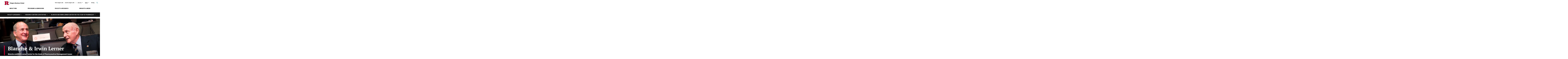

--- FILE ---
content_type: text/html; charset=UTF-8
request_url: https://www.business.rutgers.edu/lerner-center/blanche-irwin
body_size: 13791
content:
<!DOCTYPE html>
<html lang="en" dir="ltr" prefix="og: https://ogp.me/ns#">
  <head>
    <meta charset="utf-8" />
<noscript><style>form.antibot * :not(.antibot-message) { display: none !important; }</style>
</noscript><link rel="canonical" href="https://www.business.rutgers.edu/lerner-center/blanche-irwin" />
<meta property="og:site_name" content="Rutgers Business School-Newark and New Brunswick" />
<meta property="og:url" content="https://www.business.rutgers.edu/lerner-center/blanche-irwin" />
<meta property="og:title" content="Blanche &amp; Irwin Lerner (Lerner Center)" />
<meta name="twitter:card" content="summary" />
<meta name="twitter:site" content="@RutgersBSchool" />
<meta name="twitter:title" content="Blanche &amp; Irwin Lerner (Lerner Center)" />
<meta name="msvalidate.01" content="EBE36DBDC388717178ABA26DDA5E8F88" />
<meta name="facebook-domain-verification" content="zie08fcoccoemsegc2dvpr54b6cr96" />
<meta name="google-site-verification" content="NXv1AqMNcZd1-jMULYxxmmiyTHWxEs5_oeDYu2JI9Oc" />
<meta name="Generator" content="Drupal 10 (https://www.drupal.org)" />
<meta name="MobileOptimized" content="width" />
<meta name="HandheldFriendly" content="true" />
<meta name="viewport" content="width=device-width, initial-scale=1.0" />
<script type="application/ld+json">{
    "@context": "https://schema.org",
    "@graph": [
        {
            "@type": "WebPage",
            "@id": "https://www.business.rutgers.edu/lerner-center/blanche-irwin",
            "author": {
                "@type": "Organization",
                "@id": "https://www.business.rutgers.edu",
                "name": "Rutgers Business School-Newark and New Brunswick",
                "url": "https://www.business.rutgers.edu",
                "logo": {
                    "@type": "ImageObject",
                    "url": "https://www.business.rutgers.edu/sites/default/files/images/rbs-logo-60.png",
                    "width": "184",
                    "height": "60"
                }
            },
            "publisher": {
                "@type": "Organization",
                "@id": "https://www.business.rutgers.edu",
                "name": "Rutgers Business School-Newark and New Brunswick",
                "url": "https://www.business.rutgers.edu",
                "logo": {
                    "@type": "ImageObject",
                    "url": "https://www.business.rutgers.edu/sites/default/files/images/rbs-logo-60.png",
                    "width": "184",
                    "height": "60"
                }
            },
            "inLanguage": "English"
        }
    ]
}</script>
<link rel="icon" href="/sites/default/files/favicon-r.ico" type="image/vnd.microsoft.icon" />
<script src="/sites/default/files/google_tag/primary/google_tag.script.js?t8mdbz" defer></script>

    <title>Blanche &amp; Irwin Lerner | Rutgers Business School</title>
    <link rel="preload" href="https://fonts.googleapis.com/css?family=Source+Sans+Pro:400,400i,600,700,700i|Oswald:700|PT+Serif:600,700,700i&display=swap" as="style" onload="this.onload=null;this.rel='stylesheet'">
    <link rel="stylesheet" media="all" href="/sites/default/files/css/css_96cmd1WQbMsfevr2MdGGHnbjHtnFujAXHcI0gT1Yauw.css?delta=0&amp;language=en&amp;theme=rbs_theme&amp;include=eJxFjlsKwzAMBC8k4iMV2dnGorJsJBuanr7QB_nbGeZji3LEmTIHqHx3QwQfCCrdkax7Y5UXCM-pYo-0-xqs2w_pLjrhqfCY0o0GOx_Oo8Y_vMy2bKysEhU7eY7brGhIjcUozphonyNv0zA51w" />
<link rel="stylesheet" media="all" href="/sites/default/files/css/css_kdJvIdNvGU_Ek5kcCJpAw0x5TKBl0AN5q2eM2MFAfyE.css?delta=1&amp;language=en&amp;theme=rbs_theme&amp;include=eJxFjlsKwzAMBC8k4iMV2dnGorJsJBuanr7QB_nbGeZji3LEmTIHqHx3QwQfCCrdkax7Y5UXCM-pYo-0-xqs2w_pLjrhqfCY0o0GOx_Oo8Y_vMy2bKysEhU7eY7brGhIjcUozphonyNv0zA51w" />

    
    <script defer data-domain="business.rutgers.edu" data-api="https://pa-light-band-7b8c.rutgers-business-school.workers.dev/moon/event" src="https://pa-light-band-7b8c.rutgers-business-school.workers.dev/sun/script.outbound-links.js"></script>
    <link href="/themes/rbs_theme/img/icons/fontawesome/css/fontawesome.min.css" rel="stylesheet" />
    <link href="/themes/rbs_theme/img/icons/fontawesome/css/solid.min.css" rel="stylesheet" />
  </head>
  <body class="path-node page-node-type-page">
        <a href="#main-content" class="visually-hidden focusable skip-link">
      Skip to main content
    </a>
    <noscript><iframe src="https://www.googletagmanager.com/ns.html?id=GTM-5Q8BCN" height="0" width="0" style="display:none;visibility:hidden"></iframe></noscript>
      <div class="dialog-off-canvas-main-canvas" data-off-canvas-main-canvas>
    <div class="layout-container">

  <header role="banner">
    <div class="layout-content">  <div class="region region-header">
    <div class="views-exposed-form search-block-form block block-search container-inline" data-drupal-selector="views-exposed-form-search-form-block-page-1" id="block-search-header" data-drupal-selector="search-block-form" role="search">
  
    
      <form action="/search/all" method="get" id="views-exposed-form-search-form-block-page-1" accept-charset="UTF-8">
  <div class="form--inline clearfix">
  <button type="button" class="search-toggle open-search">Open search</button>
<div class="search-wrapper"><div class="search-inner"><div class="js-form-item form-item js-form-type-textfield form-type-textfield js-form-item-keys form-item-keys form-no-label">
        <input data-drupal-selector="edit-keys" placeholder="Search" type="text" id="edit-keys" name="keys" value="" size="30" maxlength="128" class="form-text" />

        </div>
<div data-drupal-selector="edit-actions" class="form-actions js-form-wrapper form-wrapper" id="edit-actions"><input data-drupal-selector="edit-submit-search-form-block" type="submit" id="edit-submit-search-form-block" value="Search" class="button js-form-submit form-submit" />
</div>
</div>
</div>

</div>

</form>

  </div><div class="group-wrapper"><a href="/" class="header-logo"><span class="visually-hidden">Rutgers Business School</span>
</a><nav role="navigation" aria-labelledby="block-menu-ancillary-menu" id="block-menu-ancillary" class="block block-menu navigation menu--ancillary">
            
  <h2 class="visually-hidden" id="block-menu-ancillary-menu">Ancillary</h2>
  

        
              <ul class="menu">
                    <li class="menu-item">
        <a href="https://www.rutgers.edu/">Visit rutgers.edu</a>
              </li>
                <li class="menu-item">
        <a href="https://search.rutgers.edu/" target="_blank">search.rutgers.edu</a>
              </li>
                <li class="menu-item menu-item--expanded">
        <button type="button">Info For</button>
                <button><span class="visuallyhidden">Open Submenu</span></button>
                        <ul class="submenu">
        <button class="back-button">Back</button>
                    <li class="menu-item">
        <a href="/" data-drupal-link-system-path="&lt;front&gt;">Prospective Students and Parents</a>
              </li>
                <li class="menu-item">
        <a href="https://myrbs.business.rutgers.edu">Current Students</a>
              </li>
                <li class="menu-item">
        <a href="https://myrbs.business.rutgers.edu/faculty-staff">Faculty and Staff</a>
              </li>
                <li class="menu-item menu-item--collapsed">
        <a href="/alumni" data-drupal-link-system-path="node/1521">Alumni and Donors</a>
              </li>
                <li class="menu-item menu-item--collapsed">
        <a href="/employers-recruiters" data-drupal-link-system-path="node/1526">Employers &amp; Recruiters</a>
              </li>
                <li class="menu-item menu-item--collapsed">
        <a href="/entrepreneurs" data-drupal-link-system-path="node/1531">Entrepreneurs</a>
              </li>
                <li class="menu-item menu-item--collapsed">
        <a href="/industry-community-partners" data-drupal-link-system-path="node/12421">Industry &amp; Community Partners</a>
              </li>
        </ul>
  
              </li>
                <li class="menu-item menu-item--expanded">
        <button type="button">Apply</button>
                <button><span class="visuallyhidden">Open Submenu</span></button>
                        <ul class="submenu">
        <button class="back-button">Back</button>
                    <li class="menu-item">
        <a href="/admissions#undergraduate" data-drupal-link-system-path="node/691">Undergraduate</a>
              </li>
                <li class="menu-item">
        <a href="/admissions#graduate" data-drupal-link-system-path="node/691">Graduate</a>
              </li>
                <li class="menu-item">
        <a href="/executive-education" data-drupal-link-system-path="node/431">Executive Education</a>
              </li>
        </ul>
  
              </li>
                <li class="menu-item menu-item--collapsed">
        <a href="/giving" data-drupal-link-system-path="node/5031">Giving</a>
              </li>
        </ul>
  


  </nav>
<div id="block-mainmenu" class="block block-mainMenu block-block-content block-block-content1d5e0359-f397-43c9-900b-c7825cfe97a6">
  
    
      <div class="menuSections">
      
      <div class="field field--name-field-m-menu-section field--type-entity-reference-revisions field--label-hidden field__items">
              <div class="field__item">  <div class="menuSection">
    <div class="menuSection-topNavItem">
      
            <div class="field field--name-field-m-top-nav-item field--type-link field--label-hidden field__item"><a href="/about-rbs">About RBS</a></div>
      
    </div>

    <div  class="paragraph menuSection-bottomNavItems paragraph--type--m-section paragraph--view-mode--full-content">
              <div class="menuSection-columns" style="background-image: url('/sites/default/files/images/backdrops/menu-header-about.jpg');">
          <div class="menuSection-column menuSection-mainColumn menuSection-column-isFirst">
            
            <div class="field field--name-field-m-large-heading field--type-string field--label-hidden field__item">About RBS</div>
      
            
            <div class="field field--name-field-m-subheading field--type-string-long field--label-hidden field__item">Revolutionizing curricula, research, teaching, and the student experience.</div>
      
            
            <div class="field field--name-field-m-landing-page-link field--type-link field--label-hidden field__item"><a href="/about-rbs">Overview</a></div>
      
            
      <div class="field field--name-field-m-call-to-action field--type-link field--label-hidden field__items">
              <div class="field__item"><a href="/about-rbs/at-a-glance">RBS At-A-Glance</a></div>
              <div class="field__item"><a href="/r-culture">R Culture</a></div>
          </div>
  
          </div>

          <div class="menuSection-column menuSection-column1">
            
      <div class="field field--name-field-m-column-one field--type-entity-reference-revisions field--label-hidden field__items">
              <div class="field__item">  <div class="paragraph paragraph--type--menu-heading paragraph--view-mode--full-content">
          
            <div class="field field--name-field-m-heading field--type-link field--label-hidden field__item"><a href="/about-rbs/accreditation">Accreditation</a></div>
      
      </div>
</div>
              <div class="field__item">  <div class="paragraph paragraph--type--menu-heading paragraph--view-mode--full-content">
          
            <div class="field field--name-field-m-heading field--type-link field--label-hidden field__item"><a href="/about-rbs/board-advisors">Board of Advisors</a></div>
      
      </div>
</div>
              <div class="field__item">  <div class="paragraph paragraph--type--menu-heading paragraph--view-mode--full-content">
          
            <div class="field field--name-field-m-heading field--type-link field--label-hidden field__item"><a href="/events-listing">Calendar of Events</a></div>
      
      </div>
</div>
              <div class="field__item">  <div class="paragraph paragraph--type--menu-heading paragraph--view-mode--full-content">
          
            <div class="field field--name-field-m-heading field--type-link field--label-hidden field__item"><a href="/career-management">Career Management</a></div>
      
      </div>
</div>
              <div class="field__item">  <div class="paragraph paragraph--type--menu-heading paragraph--view-mode--full-content">
          
            <div class="field field--name-field-m-heading field--type-link field--label-hidden field__item"><a href="/contact-us">Contact Us</a></div>
      
      </div>
</div>
              <div class="field__item">  <div class="paragraph paragraph--type--menu-heading paragraph--view-mode--full-content">
          
            <div class="field field--name-field-m-heading field--type-link field--label-hidden field__item"><a href="/about-rbs/distinguished-alumni">Distinguished Alumni</a></div>
      
      </div>
</div>
              <div class="field__item">  <div class="paragraph paragraph--type--menu-heading paragraph--view-mode--full-content">
          
            <div class="field field--name-field-m-heading field--type-link field--label-hidden field__item"><a href="https://myrbs.business.rutgers.edu/graduation">Graduation Events</a></div>
      
      </div>
</div>
          </div>
  
          </div>

          <div class="menuSection-column menuSection-column2">
            
      <div class="field field--name-field-m-column-two field--type-entity-reference-revisions field--label-hidden field__items">
              <div class="field__item">  <div class="paragraph paragraph--type--menu-heading paragraph--view-mode--full-content">
          
            <div class="field field--name-field-m-heading field--type-link field--label-hidden field__item"><a href="/about-rbs/history">History</a></div>
      
      </div>
</div>
              <div class="field__item">  <div class="paragraph paragraph--type--menu-heading paragraph--view-mode--full-content">
          
            <div class="field field--name-field-m-heading field--type-link field--label-hidden field__item"><a href="/sail-office">Office of Social Mobility, Access, Innovation, and Leadership (SAIL)</a></div>
      
      </div>
</div>
              <div class="field__item">  <div class="paragraph paragraph--type--menu-heading paragraph--view-mode--full-content">
          
            <div class="field field--name-field-m-heading field--type-link field--label-hidden field__item"><a href="https://www.business.rutgers.edu/about-rbs/office-student-support-engagement-and-leadership-seal">Student Support, Engagement, and Leadership (SEAL)</a></div>
      
      </div>
</div>
              <div class="field__item">  <div class="paragraph paragraph--type--menu-heading paragraph--view-mode--full-content">
          
            <div class="field field--name-field-m-heading field--type-link field--label-hidden field__item"><a href="/about-rbs/leadership">Leadership</a></div>
      
      </div>
</div>
              <div class="field__item">  <div class="paragraph paragraph--type--menu-heading paragraph--view-mode--full-content">
          
            <div class="field field--name-field-m-heading field--type-link field--label-hidden field__item"><a href="https://store.business.rutgers.edu">RBS Store</a></div>
      
      </div>
</div>
              <div class="field__item">  <div class="paragraph paragraph--type--menu-heading paragraph--view-mode--full-content">
          
            <div class="field field--name-field-m-heading field--type-link field--label-hidden field__item"><a href="/about-rbs/rankings">Stats &amp; Rankings</a></div>
      
      </div>
</div>
              <div class="field__item">  <div class="paragraph paragraph--type--menu-heading paragraph--view-mode--full-content">
          
            <div class="field field--name-field-m-heading field--type-link field--label-hidden field__item"><a href="https://myrbs.business.rutgers.edu/syllabi">Syllabi Directory</a></div>
      
      </div>
</div>
          </div>
  
          </div>

          <div class="menuSection-column menuSection-column3 menuSection-column-isLast">
            
      <div class="field field--name-field-m-column-three field--type-entity-reference-revisions field--label-hidden field__items">
              <div class="field__item">  <div class="paragraph paragraph--type--menu-heading paragraph--view-mode--full-content">
          
            <div class="field field--name-field-m-heading field--type-link field--label-hidden field__item"><a href="/about-rbs/outreach-initiatives">Outreach</a></div>
      
      </div>
</div>
              <div class="field__item">  <div class="paragraph paragraph--type--menu-heading paragraph--view-mode--full-content">
          
            <div class="field field--name-field-m-heading field--type-link field--label-hidden field__item"><a href="/about-rbs/thought-leadership">Thought Leadership</a></div>
      
      <div class="field field--name-field-m-menu-items field--type-entity-reference-revisions field--label-hidden field__items">
              <div class="field__item">  <div class="paragraph paragraph--type--menu-item-s- paragraph--view-mode--full-content">
          
            <div class="field field--name-field-m-item-destination field--type-link field--label-hidden field__item"><a href="/about-rbs/c-suite-speakers">C-Suite Speaker</a></div>
      
      </div>
</div>
              <div class="field__item">  <div class="paragraph paragraph--type--menu-item-s- paragraph--view-mode--full-content">
          
            <div class="field field--name-field-m-item-destination field--type-link field--label-hidden field__item"><a href="/about-rbs/innovations-business-education">Innovations in Business Education Conference</a></div>
      
      </div>
</div>
              <div class="field__item">  <div class="paragraph paragraph--type--menu-item-s- paragraph--view-mode--full-content">
          
            <div class="field field--name-field-m-item-destination field--type-link field--label-hidden field__item"><a href="/events/rutgers-business-school-business-resource-showcase">Business Community Engagement Symposium</a></div>
      
      </div>
</div>
          </div>
  
      </div>
</div>
              <div class="field__item">  <div class="paragraph paragraph--type--menu-heading paragraph--view-mode--full-content">
          
            <div class="field field--name-field-m-heading field--type-link field--label-hidden field__item"><a href="/visit">Visit</a></div>
      
      <div class="field field--name-field-m-menu-items field--type-entity-reference-revisions field--label-hidden field__items">
              <div class="field__item">  <div class="paragraph paragraph--type--menu-item-s- paragraph--view-mode--full-content">
          
            <div class="field field--name-field-m-item-destination field--type-link field--label-hidden field__item"><a href="/why-new-jersey">Why New Jersey</a></div>
      
      </div>
</div>
              <div class="field__item">  <div class="paragraph paragraph--type--menu-item-s- paragraph--view-mode--full-content">
          
            <div class="field field--name-field-m-item-destination field--type-link field--label-hidden field__item"><a href="/visit/newark">Newark</a></div>
      
      </div>
</div>
              <div class="field__item">  <div class="paragraph paragraph--type--menu-item-s- paragraph--view-mode--full-content">
          
            <div class="field field--name-field-m-item-destination field--type-link field--label-hidden field__item"><a href="/visit/livingston">Livingston</a></div>
      
      </div>
</div>
              <div class="field__item">  <div class="paragraph paragraph--type--menu-item-s- paragraph--view-mode--full-content">
          
            <div class="field field--name-field-m-item-destination field--type-link field--label-hidden field__item"><a href="/visit/jersey-city">Jersey City</a></div>
      
      </div>
</div>
          </div>
  
      </div>
</div>
          </div>
  
          </div>

          <button class="trigger-closeMenuSection icon-closeMenu">
            <span class="visuallyhidden">Close Menu</span>
            <svg version="1.1" class="icon-closeMenu-image" xmlns="http://www.w3.org/2000/svg" xmlns:xlink="http://www.w3.org/1999/xlink" x="0px" y="0px" viewBox="0 0 460.775 460.775" style="enable-background:new 0 0 460.775 460.775;" xml:space="preserve" fill="#CC0033">
            	<path d="M285.08,230.397L456.218,59.27c6.076-6.077,6.076-15.911,0-21.986L423.511,4.565c-2.913-2.911-6.866-4.55-10.992-4.55
            	c-4.127,0-8.08,1.639-10.993,4.55l-171.138,171.14L59.25,4.565c-2.913-2.911-6.866-4.55-10.993-4.55
            	c-4.126,0-8.08,1.639-10.992,4.55L4.558,37.284c-6.077,6.075-6.077,15.909,0,21.986l171.138,171.128L4.575,401.505
            	c-6.074,6.077-6.074,15.911,0,21.986l32.709,32.719c2.911,2.911,6.865,4.55,10.992,4.55c4.127,0,8.08-1.639,10.994-4.55
            	l171.117-171.12l171.118,171.12c2.913,2.911,6.866,4.55,10.993,4.55c4.128,0,8.081-1.639,10.992-4.55l32.709-32.719
            	c6.074-6.075,6.074-15.909,0-21.986L285.08,230.397z"/>
            </svg>
          </button>
        </div>
          </div>
  </div>
</div>
              <div class="field__item">  <div class="menuSection">
    <div class="menuSection-topNavItem">
      
            <div class="field field--name-field-m-top-nav-item field--type-link field--label-hidden field__item"><a href="/academics">Programs &amp; Admissions</a></div>
      
    </div>

    <div  class="paragraph menuSection-bottomNavItems paragraph--type--m-section paragraph--view-mode--full-content">
              <div class="menuSection-columns" style="background-image: url('/sites/default/files/images/backdrops/menu-header-academics.jpg');">
          <div class="menuSection-column menuSection-mainColumn menuSection-column-isFirst">
            
            <div class="field field--name-field-m-large-heading field--type-string field--label-hidden field__item">Programs &amp; Admissions</div>
      
            
            <div class="field field--name-field-m-subheading field--type-string-long field--label-hidden field__item">A commitment to academic excellence and professional success is the foundation of each of our programs.</div>
      
            
            
      <div class="field field--name-field-m-call-to-action field--type-link field--label-hidden field__items">
              <div class="field__item"><a href="/academics">All Programs</a></div>
              <div class="field__item"><a href="/events-listing/30">Admissions Events</a></div>
          </div>
  
          </div>

          <div class="menuSection-column menuSection-column1">
            
      <div class="field field--name-field-m-column-one field--type-entity-reference-revisions field--label-hidden field__items">
              <div class="field__item">  <div class="paragraph paragraph--type--menu-heading paragraph--view-mode--full-content">
          
            <div class="field field--name-field-m-heading field--type-link field--label-hidden field__item"><a href="/mba">Master of Business Administration (MBA)</a></div>
      
      <div class="field field--name-field-m-menu-items field--type-entity-reference-revisions field--label-hidden field__items">
              <div class="field__item">  <div class="paragraph paragraph--type--menu-item-s- paragraph--view-mode--full-content">
          
            <div class="field field--name-field-m-item-destination field--type-link field--label-hidden field__item"><a href="/full-time-mba">Full-Time MBA</a></div>
      
      </div>
</div>
              <div class="field__item">  <div class="paragraph paragraph--type--menu-item-s- paragraph--view-mode--full-content">
          
            <div class="field field--name-field-m-item-destination field--type-link field--label-hidden field__item"><a href="/part-time-mba">Part-Time MBA</a></div>
      
      </div>
</div>
              <div class="field__item">  <div class="paragraph paragraph--type--menu-item-s- paragraph--view-mode--full-content">
          
            <div class="field field--name-field-m-item-destination field--type-link field--label-hidden field__item"><a href="/mba-professional-accounting">MBA in Professional Accounting</a></div>
      
      </div>
</div>
              <div class="field__item">  <div class="paragraph paragraph--type--menu-item-s- paragraph--view-mode--full-content">
          
            <div class="field field--name-field-m-item-destination field--type-link field--label-hidden field__item"><a href="/dual-degree">Dual Degree Programs</a></div>
      
      </div>
</div>
          </div>
  
      </div>
</div>
              <div class="field__item">  <div class="paragraph paragraph--type--menu-heading paragraph--view-mode--full-content">
          
            <div class="field field--name-field-m-heading field--type-link field--label-hidden field__item"><a href="/executive-mba">Executive MBA</a></div>
      
      <div class="field field--name-field-m-menu-items field--type-entity-reference-revisions field--label-hidden field__items">
              <div class="field__item">  <div class="paragraph paragraph--type--menu-item-s- paragraph--view-mode--full-content">
          
            <div class="field field--name-field-m-item-destination field--type-link field--label-hidden field__item"><a href="/executive-mba">Program in Newark</a></div>
      
      </div>
</div>
              <div class="field__item">  <div class="paragraph paragraph--type--menu-item-s- paragraph--view-mode--full-content">
          
            <div class="field field--name-field-m-item-destination field--type-link field--label-hidden field__item"><a href="https://rutgers.edu.sg/">Program in Singapore</a></div>
      
      </div>
</div>
          </div>
  
      </div>
</div>
              <div class="field__item">  <div class="paragraph paragraph--type--menu-heading paragraph--view-mode--full-content">
          
            <div class="field field--name-field-m-heading field--type-link field--label-hidden field__item"><a href="/undergraduate">Undergraduate</a></div>
      
      <div class="field field--name-field-m-menu-items field--type-entity-reference-revisions field--label-hidden field__items">
              <div class="field__item">  <div class="paragraph paragraph--type--menu-item-s- paragraph--view-mode--full-content">
          
            <div class="field field--name-field-m-item-destination field--type-link field--label-hidden field__item"><a href="/undergraduate-newark">Undergraduate Program in Newark</a></div>
      
      </div>
</div>
              <div class="field__item">  <div class="paragraph paragraph--type--menu-item-s- paragraph--view-mode--full-content">
          
            <div class="field field--name-field-m-item-destination field--type-link field--label-hidden field__item"><a href="/undergraduate-new-brunswick">Undergraduate Program in New Brunswick</a></div>
      
      </div>
</div>
              <div class="field__item">  <div class="paragraph paragraph--type--menu-item-s- paragraph--view-mode--full-content">
          
            <div class="field field--name-field-m-item-destination field--type-link field--label-hidden field__item"><a href="/road-to-success">Road to Success Programs</a></div>
      
      </div>
</div>
              <div class="field__item">  <div class="paragraph paragraph--type--menu-item-s- paragraph--view-mode--full-content">
          
            <div class="field field--name-field-m-item-destination field--type-link field--label-hidden field__item"><a href="/international-students/undergraduate">International Students</a></div>
      
      </div>
</div>
          </div>
  
      </div>
</div>
              <div class="field__item">  <div class="paragraph paragraph--type--menu-heading paragraph--view-mode--full-content">
          
            <div class="field field--name-field-m-heading field--type-link field--label-hidden field__item"><a href="/pre-college">Pre-College Programs</a></div>
      
      </div>
</div>
          </div>
  
          </div>

          <div class="menuSection-column menuSection-column2">
            
      <div class="field field--name-field-m-column-two field--type-entity-reference-revisions field--label-hidden field__items">
              <div class="field__item">  <div class="paragraph paragraph--type--menu-heading paragraph--view-mode--full-content">
          
            <div class="field field--name-field-m-heading field--type-link field--label-hidden field__item"><a href="/masters">Master&#039;s Degrees</a></div>
      
      <div class="field field--name-field-m-menu-items field--type-entity-reference-revisions field--label-hidden field__items">
              <div class="field__item">  <div class="paragraph paragraph--type--menu-item-s- paragraph--view-mode--full-content">
          
            <div class="field field--name-field-m-item-destination field--type-link field--label-hidden field__item"><a href="/masters-accounting-analytics">Master of Accountancy in Accounting and Analytics</a></div>
      
      </div>
</div>
              <div class="field__item">  <div class="paragraph paragraph--type--menu-item-s- paragraph--view-mode--full-content">
          
            <div class="field field--name-field-m-item-destination field--type-link field--label-hidden field__item"><a href="/masters-governmental-accounting">Master of Accountancy in Governmental Accounting</a></div>
      
      </div>
</div>
              <div class="field__item">  <div class="paragraph paragraph--type--menu-item-s- paragraph--view-mode--full-content">
          
            <div class="field field--name-field-m-item-destination field--type-link field--label-hidden field__item"><a href="/masters-taxation">Master of Accountancy in Taxation </a></div>
      
      </div>
</div>
              <div class="field__item">  <div class="paragraph paragraph--type--menu-item-s- paragraph--view-mode--full-content">
          
            <div class="field field--name-field-m-item-destination field--type-link field--label-hidden field__item"><a href="/masters-business-fashion">MS in Business of Fashion</a></div>
      
      </div>
</div>
              <div class="field__item">  <div class="paragraph paragraph--type--menu-item-s- paragraph--view-mode--full-content">
          
            <div class="field field--name-field-m-item-destination field--type-link field--label-hidden field__item"><a href="/masters-digital-marketing">MS in Digital Marketing</a></div>
      
      </div>
</div>
              <div class="field__item">  <div class="paragraph paragraph--type--menu-item-s- paragraph--view-mode--full-content">
          
            <div class="field field--name-field-m-item-destination field--type-link field--label-hidden field__item"><a href="/masters-financial-analysis">Master of Financial Analysis</a></div>
      
      </div>
</div>
              <div class="field__item">  <div class="paragraph paragraph--type--menu-item-s- paragraph--view-mode--full-content">
          
            <div class="field field--name-field-m-item-destination field--type-link field--label-hidden field__item"><a href="/masters-healthcare-analytics-intelligence">MS in Healthcare Analytics and Intelligence</a></div>
      
      </div>
</div>
              <div class="field__item">  <div class="paragraph paragraph--type--menu-item-s- paragraph--view-mode--full-content">
          
            <div class="field field--name-field-m-item-destination field--type-link field--label-hidden field__item"><a href="/masters-information-technology-analytics">Master of Information Technology and Analytics</a></div>
      
      </div>
</div>
              <div class="field__item">  <div class="paragraph paragraph--type--menu-item-s- paragraph--view-mode--full-content">
          
            <div class="field field--name-field-m-item-destination field--type-link field--label-hidden field__item"><a href="/masters-marketing-analytics-insights">MS Marketing Analytics and Insights</a></div>
      
      </div>
</div>
              <div class="field__item">  <div class="paragraph paragraph--type--menu-item-s- paragraph--view-mode--full-content">
          
            <div class="field field--name-field-m-item-destination field--type-link field--label-hidden field__item"><a href="/masters-quantitative-finance">Master of Quantitative Finance</a></div>
      
      </div>
</div>
              <div class="field__item">  <div class="paragraph paragraph--type--menu-item-s- paragraph--view-mode--full-content">
          
            <div class="field field--name-field-m-item-destination field--type-link field--label-hidden field__item"><a href="/masters-supply-chain-analytics">Master of Supply Chain Analytics</a></div>
      
      </div>
</div>
              <div class="field__item">  <div class="paragraph paragraph--type--menu-item-s- paragraph--view-mode--full-content">
          
            <div class="field field--name-field-m-item-destination field--type-link field--label-hidden field__item"><a href="/masters-supply-chain-management">MS in Supply Chain Management</a></div>
      
      </div>
</div>
          </div>
  
      </div>
</div>
              <div class="field__item">  <div class="paragraph paragraph--type--menu-heading paragraph--view-mode--full-content">
          
            <div class="field field--name-field-m-heading field--type-link field--label-hidden field__item"><a href="/gateway-accelerated-programs">Gateway and Accelerated Programs for Undergraduates</a></div>
      
      </div>
</div>
          </div>
  
          </div>

          <div class="menuSection-column menuSection-column3 menuSection-column-isLast">
            
      <div class="field field--name-field-m-column-three field--type-entity-reference-revisions field--label-hidden field__items">
              <div class="field__item">  <div class="paragraph paragraph--type--menu-heading paragraph--view-mode--full-content">
          
            <div class="field field--name-field-m-heading field--type-link field--label-hidden field__item"><a href="/executive-education">Executive Education</a></div>
      
      <div class="field field--name-field-m-menu-items field--type-entity-reference-revisions field--label-hidden field__items">
              <div class="field__item">  <div class="paragraph paragraph--type--menu-item-s- paragraph--view-mode--full-content">
          
            <div class="field field--name-field-m-item-destination field--type-link field--label-hidden field__item"><a href="/executive-education/open-enrollment">Open Enrollment</a></div>
      
      </div>
</div>
              <div class="field__item">  <div class="paragraph paragraph--type--menu-item-s- paragraph--view-mode--full-content">
          
            <div class="field field--name-field-m-item-destination field--type-link field--label-hidden field__item"><a href="/executive-education/corporate-programs">Corporate Programs</a></div>
      
      </div>
</div>
              <div class="field__item">  <div class="paragraph paragraph--type--menu-item-s- paragraph--view-mode--full-content">
          
            <div class="field field--name-field-m-item-destination field--type-link field--label-hidden field__item"><a href="/executive-education/classes">Upcoming Classes</a></div>
      
      </div>
</div>
          </div>
  
      </div>
</div>
              <div class="field__item">  <div class="paragraph paragraph--type--menu-heading paragraph--view-mode--full-content">
          
            <div class="field field--name-field-m-heading field--type-link field--label-hidden field__item"><a href="/doctoral-programs">Doctoral Programs</a></div>
      
      <div class="field field--name-field-m-menu-items field--type-entity-reference-revisions field--label-hidden field__items">
              <div class="field__item">  <div class="paragraph paragraph--type--menu-item-s- paragraph--view-mode--full-content">
          
            <div class="field field--name-field-m-item-destination field--type-link field--label-hidden field__item"><a href="/phd">Ph.D.</a></div>
      
      </div>
</div>
              <div class="field__item">  <div class="paragraph paragraph--type--menu-item-s- paragraph--view-mode--full-content">
          
            <div class="field field--name-field-m-item-destination field--type-link field--label-hidden field__item"><a href="/doctor-business-administration">Doctor of Business Administration</a></div>
      
      </div>
</div>
          </div>
  
      </div>
</div>
              <div class="field__item">  <div class="paragraph paragraph--type--menu-heading paragraph--view-mode--full-content">
          
            <div class="field field--name-field-m-heading field--type-link field--label-hidden field__item"><a href="/stackable">Rutgers Stackable Business Innovation (rSBI)</a></div>
      
      </div>
</div>
              <div class="field__item">  <div class="paragraph paragraph--type--menu-heading paragraph--view-mode--full-content">
          
            <div class="field field--name-field-m-heading field--type-link field--label-hidden field__item"><a href="/online">Online Programs</a></div>
      
      </div>
</div>
              <div class="field__item">  <div class="paragraph paragraph--type--menu-heading paragraph--view-mode--full-content">
          
            <div class="field field--name-field-m-heading field--type-link field--label-hidden field__item"><a href="/stem-designated-programs">STEM-Designated Programs</a></div>
      
      </div>
</div>
              <div class="field__item">  <div class="paragraph paragraph--type--menu-heading paragraph--view-mode--full-content">
          
            <div class="field field--name-field-m-heading field--type-link field--label-hidden field__item"><a href="/admissions/certificate-programs">Certificate Programs</a></div>
      
      </div>
</div>
          </div>
  
          </div>

          <button class="trigger-closeMenuSection icon-closeMenu">
            <span class="visuallyhidden">Close Menu</span>
            <svg version="1.1" class="icon-closeMenu-image" xmlns="http://www.w3.org/2000/svg" xmlns:xlink="http://www.w3.org/1999/xlink" x="0px" y="0px" viewBox="0 0 460.775 460.775" style="enable-background:new 0 0 460.775 460.775;" xml:space="preserve" fill="#CC0033">
            	<path d="M285.08,230.397L456.218,59.27c6.076-6.077,6.076-15.911,0-21.986L423.511,4.565c-2.913-2.911-6.866-4.55-10.992-4.55
            	c-4.127,0-8.08,1.639-10.993,4.55l-171.138,171.14L59.25,4.565c-2.913-2.911-6.866-4.55-10.993-4.55
            	c-4.126,0-8.08,1.639-10.992,4.55L4.558,37.284c-6.077,6.075-6.077,15.909,0,21.986l171.138,171.128L4.575,401.505
            	c-6.074,6.077-6.074,15.911,0,21.986l32.709,32.719c2.911,2.911,6.865,4.55,10.992,4.55c4.127,0,8.08-1.639,10.994-4.55
            	l171.117-171.12l171.118,171.12c2.913,2.911,6.866,4.55,10.993,4.55c4.128,0,8.081-1.639,10.992-4.55l32.709-32.719
            	c6.074-6.075,6.074-15.909,0-21.986L285.08,230.397z"/>
            </svg>
          </button>
        </div>
          </div>
  </div>
</div>
              <div class="field__item">  <div class="menuSection">
    <div class="menuSection-topNavItem">
      
            <div class="field field--name-field-m-top-nav-item field--type-link field--label-hidden field__item"><a href="/faculty-research">Faculty &amp; Research</a></div>
      
    </div>

    <div  class="paragraph menuSection-bottomNavItems paragraph--type--m-section paragraph--view-mode--full-content">
              <div class="menuSection-columns" style="background-image: url('/sites/default/files/images/backdrops/menu-header-faculty.jpg');">
          <div class="menuSection-column menuSection-mainColumn menuSection-column-isFirst">
            
            <div class="field field--name-field-m-large-heading field--type-string field--label-hidden field__item">Faculty &amp; Research</div>
      
            
            <div class="field field--name-field-m-subheading field--type-string-long field--label-hidden field__item">Advancing knowledge through research.</div>
      
            
            <div class="field field--name-field-m-landing-page-link field--type-link field--label-hidden field__item"><a href="/faculty-research">Overview</a></div>
      
            
      <div class="field field--name-field-m-call-to-action field--type-link field--label-hidden field__items">
              <div class="field__item"><a href="/faculty-research/recruiting">Recruiting</a></div>
          </div>
  
          </div>

          <div class="menuSection-column menuSection-column1">
            
      <div class="field field--name-field-m-column-one field--type-entity-reference-revisions field--label-hidden field__items">
              <div class="field__item">  <div class="paragraph paragraph--type--menu-heading paragraph--view-mode--full-content">
          
            <div class="field field--name-field-m-heading field--type-link field--label-hidden field__item"><a href="/faculty-research/faculty-profiles">Faculty Directory</a></div>
      
      </div>
</div>
              <div class="field__item">  <div class="paragraph paragraph--type--menu-heading paragraph--view-mode--full-content">
          
            <div class="field field--name-field-m-heading field--type-link field--label-hidden field__item"><a href="/faculty-research/academic-areas">Academic Areas</a></div>
      
      <div class="field field--name-field-m-menu-items field--type-entity-reference-revisions field--label-hidden field__items">
              <div class="field__item">  <div class="paragraph paragraph--type--menu-item-s- paragraph--view-mode--full-content">
          
            <div class="field field--name-field-m-item-destination field--type-link field--label-hidden field__item"><a href="/faculty-research/accounting-information-systems">Accounting &amp; Information Systems</a></div>
      
      </div>
</div>
              <div class="field__item">  <div class="paragraph paragraph--type--menu-item-s- paragraph--view-mode--full-content">
          
            <div class="field field--name-field-m-item-destination field--type-link field--label-hidden field__item"><a href="/faculty-research/finance-economics">Finance &amp; Economics</a></div>
      
      </div>
</div>
              <div class="field__item">  <div class="paragraph paragraph--type--menu-item-s- paragraph--view-mode--full-content">
          
            <div class="field field--name-field-m-item-destination field--type-link field--label-hidden field__item"><a href="/faculty-research/management-global-business">Management &amp; Global Business</a></div>
      
      </div>
</div>
              <div class="field__item">  <div class="paragraph paragraph--type--menu-item-s- paragraph--view-mode--full-content">
          
            <div class="field field--name-field-m-item-destination field--type-link field--label-hidden field__item"><a href="/faculty-research/management-science-information-systems">Management Science &amp; Information Systems</a></div>
      
      </div>
</div>
              <div class="field__item">  <div class="paragraph paragraph--type--menu-item-s- paragraph--view-mode--full-content">
          
            <div class="field field--name-field-m-item-destination field--type-link field--label-hidden field__item"><a href="/faculty-research/marketing">Marketing</a></div>
      
      </div>
</div>
              <div class="field__item">  <div class="paragraph paragraph--type--menu-item-s- paragraph--view-mode--full-content">
          
            <div class="field field--name-field-m-item-destination field--type-link field--label-hidden field__item"><a href="/faculty-research/supply-chain-management">Supply Chain Management</a></div>
      
      </div>
</div>
          </div>
  
      </div>
</div>
          </div>
  
          </div>

          <div class="menuSection-column menuSection-column2">
            
      <div class="field field--name-field-m-column-two field--type-entity-reference-revisions field--label-hidden field__items">
              <div class="field__item">  <div class="paragraph paragraph--type--menu-heading paragraph--view-mode--full-content">
          
            <div class="field field--name-field-m-heading field--type-link field--label-hidden field__item"><a href="/faculty-research/research">Research Centers</a></div>
      
      <div class="field field--name-field-m-menu-items field--type-entity-reference-revisions field--label-hidden field__items">
              <div class="field__item">  <div class="paragraph paragraph--type--menu-item-s- paragraph--view-mode--full-content">
          
            <div class="field field--name-field-m-item-destination field--type-link field--label-hidden field__item"><a href="/lerner-center">Blanche and Irwin Lerner Center for the Study of Pharmaceutical Management Issues</a></div>
      
      </div>
</div>
              <div class="field__item">  <div class="paragraph paragraph--type--menu-item-s- paragraph--view-mode--full-content">
          
            <div class="field field--name-field-m-item-destination field--type-link field--label-hidden field__item"><a href="/fashion-center">Center for Business of Fashion</a></div>
      
      </div>
</div>
              <div class="field__item">  <div class="paragraph paragraph--type--menu-item-s- paragraph--view-mode--full-content">
          
            <div class="field field--name-field-m-item-destination field--type-link field--label-hidden field__item"><a href="/cgaer">Center for Governmental Accounting Education &amp; Research</a></div>
      
      </div>
</div>
              <div class="field__item">  <div class="paragraph paragraph--type--menu-item-s- paragraph--view-mode--full-content">
          
            <div class="field field--name-field-m-item-destination field--type-link field--label-hidden field__item"><a href="/cimic">Center for Information Management, Integration and Connectivity</a></div>
      
      </div>
</div>
              <div class="field__item">  <div class="paragraph paragraph--type--menu-item-s- paragraph--view-mode--full-content">
          
            <div class="field field--name-field-m-item-destination field--type-link field--label-hidden field__item"><a href="https://localsupplychains.business.rutgers.edu">Center for Local Supply Chain Resiliency</a></div>
      
      </div>
</div>
              <div class="field__item">  <div class="paragraph paragraph--type--menu-item-s- paragraph--view-mode--full-content">
          
            <div class="field field--name-field-m-item-destination field--type-link field--label-hidden field__item"><a href="/cm3a">Center for Marketing Advantage, Advancement, and Action (CM3A)</a></div>
      
      </div>
</div>
              <div class="field__item">  <div class="paragraph paragraph--type--menu-item-s- paragraph--view-mode--full-content">
          
            <div class="field field--name-field-m-item-destination field--type-link field--label-hidden field__item"><a href="https://realestate.business.rutgers.edu/">Center for Real Estate</a></div>
      
      </div>
</div>
              <div class="field__item">  <div class="paragraph paragraph--type--menu-item-s- paragraph--view-mode--full-content">
          
            <div class="field field--name-field-m-item-destination field--type-link field--label-hidden field__item"><a href="/supply-chain-center">Center for Supply Chain Management</a></div>
      
      </div>
</div>
              <div class="field__item">  <div class="paragraph paragraph--type--menu-item-s- paragraph--view-mode--full-content">
          
            <div class="field field--name-field-m-item-destination field--type-link field--label-hidden field__item"><a href="https://women.business.rutgers.edu/">Center for Women in Business</a></div>
      
      </div>
</div>
          </div>
  
      </div>
</div>
          </div>
  
          </div>

          <div class="menuSection-column menuSection-column3 menuSection-column-isLast">
            
      <div class="field field--name-field-m-column-three field--type-entity-reference-revisions field--label-hidden field__items">
              <div class="field__item">  <div class="paragraph paragraph--type--menu-item-s- paragraph--view-mode--full-content">
          
            <div class="field field--name-field-m-item-destination field--type-link field--label-hidden field__item"><a href="/ethical-leadership">Institute for Ethical Leadership</a></div>
      
      </div>
</div>
              <div class="field__item">  <div class="paragraph paragraph--type--menu-item-s- paragraph--view-mode--full-content">
          
            <div class="field field--name-field-m-item-destination field--type-link field--label-hidden field__item"><a href="/accounting-research-center">Rutgers Accounting Research Center</a></div>
      
      </div>
</div>
              <div class="field__item">  <div class="paragraph paragraph--type--menu-item-s- paragraph--view-mode--full-content">
          
            <div class="field field--name-field-m-item-destination field--type-link field--label-hidden field__item"><a href="/operations-research-center">Rutgers Center for Operations Research</a></div>
      
      </div>
</div>
              <div class="field__item">  <div class="paragraph paragraph--type--menu-item-s- paragraph--view-mode--full-content">
          
            <div class="field field--name-field-m-item-destination field--type-link field--label-hidden field__item"><a href="https://ricsi.business.rutgers.edu">Rutgers Institute for Corporate Social Innovation</a></div>
      
      </div>
</div>
              <div class="field__item">  <div class="paragraph paragraph--type--menu-item-s- paragraph--view-mode--full-content">
          
            <div class="field field--name-field-m-item-destination field--type-link field--label-hidden field__item"><a href="https://sites.rutgers.edu/idsla/">Rutgers Institute for Data Science, Learning, and Applications</a></div>
      
      </div>
</div>
              <div class="field__item">  <div class="paragraph paragraph--type--menu-item-s- paragraph--view-mode--full-content">
          
            <div class="field field--name-field-m-item-destination field--type-link field--label-hidden field__item"><a href="/technology-management-center">Technology Management Research Center</a></div>
      
      </div>
</div>
              <div class="field__item">  <div class="paragraph paragraph--type--menu-item-s- paragraph--view-mode--full-content">
          
            <div class="field field--name-field-m-item-destination field--type-link field--label-hidden field__item"><a href="/cueed">The Center for Urban Entrepreneurship &amp; Economic Development</a></div>
      
      </div>
</div>
              <div class="field__item">  <div class="paragraph paragraph--type--menu-item-s- paragraph--view-mode--full-content">
          
            <div class="field field--name-field-m-item-destination field--type-link field--label-hidden field__item"><a href="/ctec">The Collaborative for Technology Entrepreneurship and Commercialization</a></div>
      
      </div>
</div>
              <div class="field__item">  <div class="paragraph paragraph--type--menu-item-s- paragraph--view-mode--full-content">
          
            <div class="field field--name-field-m-item-destination field--type-link field--label-hidden field__item"><a href="/raised">The Rutgers Advanced Institute for the Study of Entrepreneurship and Development</a></div>
      
      </div>
</div>
              <div class="field__item">  <div class="paragraph paragraph--type--menu-item-s- paragraph--view-mode--full-content">
          
            <div class="field field--name-field-m-item-destination field--type-link field--label-hidden field__item"><a href="/whitcomb-center">Whitcomb Center for Research in Financial Services</a></div>
      
      </div>
</div>
          </div>
  
          </div>

          <button class="trigger-closeMenuSection icon-closeMenu">
            <span class="visuallyhidden">Close Menu</span>
            <svg version="1.1" class="icon-closeMenu-image" xmlns="http://www.w3.org/2000/svg" xmlns:xlink="http://www.w3.org/1999/xlink" x="0px" y="0px" viewBox="0 0 460.775 460.775" style="enable-background:new 0 0 460.775 460.775;" xml:space="preserve" fill="#CC0033">
            	<path d="M285.08,230.397L456.218,59.27c6.076-6.077,6.076-15.911,0-21.986L423.511,4.565c-2.913-2.911-6.866-4.55-10.992-4.55
            	c-4.127,0-8.08,1.639-10.993,4.55l-171.138,171.14L59.25,4.565c-2.913-2.911-6.866-4.55-10.993-4.55
            	c-4.126,0-8.08,1.639-10.992,4.55L4.558,37.284c-6.077,6.075-6.077,15.909,0,21.986l171.138,171.128L4.575,401.505
            	c-6.074,6.077-6.074,15.911,0,21.986l32.709,32.719c2.911,2.911,6.865,4.55,10.992,4.55c4.127,0,8.08-1.639,10.994-4.55
            	l171.117-171.12l171.118,171.12c2.913,2.911,6.866,4.55,10.993,4.55c4.128,0,8.081-1.639,10.992-4.55l32.709-32.719
            	c6.074-6.075,6.074-15.909,0-21.986L285.08,230.397z"/>
            </svg>
          </button>
        </div>
          </div>
  </div>
</div>
              <div class="field__item">  <div class="menuSection">
    <div class="menuSection-topNavItem">
      
            <div class="field field--name-field-m-top-nav-item field--type-link field--label-hidden field__item"><a href="/insights-news">Insights &amp; News</a></div>
      
    </div>

    <div  class="paragraph menuSection-bottomNavItems paragraph--type--m-section paragraph--view-mode--full-content">
              <div class="menuSection-columns" style="background-image: url('/sites/default/files/images/backdrops/menu-header-news.jpg');">
          <div class="menuSection-column menuSection-mainColumn menuSection-column-isFirst">
            
            <div class="field field--name-field-m-large-heading field--type-string field--label-hidden field__item">Insights &amp; News</div>
      
            
            <div class="field field--name-field-m-subheading field--type-string-long field--label-hidden field__item">Business insights from expert faculty, and school news.</div>
      
            
            <div class="field field--name-field-m-landing-page-link field--type-link field--label-hidden field__item"><a href="/insights-news">Overview</a></div>
      
            
          </div>

          <div class="menuSection-column menuSection-column1">
            
      <div class="field field--name-field-m-column-one field--type-entity-reference-revisions field--label-hidden field__items">
              <div class="field__item">  <div class="paragraph paragraph--type--menu-heading paragraph--view-mode--full-content">
          
            <div class="field field--name-field-m-heading field--type-link field--label-hidden field__item"><a href="/news">School News</a></div>
      
      </div>
</div>
              <div class="field__item">  <div class="paragraph paragraph--type--menu-heading paragraph--view-mode--full-content">
          
            <div class="field field--name-field-m-heading field--type-link field--label-hidden field__item"><a href="/business-insights">Business Insights</a></div>
      
      </div>
</div>
              <div class="field__item">  <div class="paragraph paragraph--type--menu-heading paragraph--view-mode--full-content">
          
            <div class="field field--name-field-m-heading field--type-link field--label-hidden field__item"><a href="/in-the-media">Media Coverage</a></div>
      
      </div>
</div>
          </div>
  
          </div>

          <div class="menuSection-column menuSection-column2">
            
      <div class="field field--name-field-m-column-two field--type-entity-reference-revisions field--label-hidden field__items">
              <div class="field__item">  <div class="paragraph paragraph--type--menu-heading paragraph--view-mode--full-content">
          
            <div class="field field--name-field-m-heading field--type-link field--label-hidden field__item"><a href="https://rbr.business.rutgers.edu">Rutgers Business Review</a></div>
      
      </div>
</div>
              <div class="field__item">  <div class="paragraph paragraph--type--menu-heading paragraph--view-mode--full-content">
          
            <div class="field field--name-field-m-heading field--type-link field--label-hidden field__item"><a href="/news-press-kit">Press Kit</a></div>
      
      </div>
</div>
              <div class="field__item">  <div class="paragraph paragraph--type--menu-heading paragraph--view-mode--full-content">
          
            <div class="field field--name-field-m-heading field--type-link field--label-hidden field__item"><a href="/impact-report">Impact Report</a></div>
      
      </div>
</div>
          </div>
  
          </div>

          <div class="menuSection-column menuSection-column3 menuSection-column-isLast">
            
          </div>

          <button class="trigger-closeMenuSection icon-closeMenu">
            <span class="visuallyhidden">Close Menu</span>
            <svg version="1.1" class="icon-closeMenu-image" xmlns="http://www.w3.org/2000/svg" xmlns:xlink="http://www.w3.org/1999/xlink" x="0px" y="0px" viewBox="0 0 460.775 460.775" style="enable-background:new 0 0 460.775 460.775;" xml:space="preserve" fill="#CC0033">
            	<path d="M285.08,230.397L456.218,59.27c6.076-6.077,6.076-15.911,0-21.986L423.511,4.565c-2.913-2.911-6.866-4.55-10.992-4.55
            	c-4.127,0-8.08,1.639-10.993,4.55l-171.138,171.14L59.25,4.565c-2.913-2.911-6.866-4.55-10.993-4.55
            	c-4.126,0-8.08,1.639-10.992,4.55L4.558,37.284c-6.077,6.075-6.077,15.909,0,21.986l171.138,171.128L4.575,401.505
            	c-6.074,6.077-6.074,15.911,0,21.986l32.709,32.719c2.911,2.911,6.865,4.55,10.992,4.55c4.127,0,8.08-1.639,10.994-4.55
            	l171.117-171.12l171.118,171.12c2.913,2.911,6.866,4.55,10.993,4.55c4.128,0,8.081-1.639,10.992-4.55l32.709-32.719
            	c6.074-6.075,6.074-15.909,0-21.986L285.08,230.397z"/>
            </svg>
          </button>
        </div>
          </div>
  </div>
</div>
          </div>
  
    </div>
  </div>
<a href="#" class="mobile-nav-toggle">Menu</a></div>

  </div>
</div>
    <div class="layout-content-mobile">  <div class="region region-mobile-header">
    <nav role="navigation" aria-labelledby="block-mainnavigation-menu" id="block-mainnavigation" class="block block-menu navigation menu--main">
            
  <h2 class="visually-hidden" id="block-mainnavigation-menu">Main navigation</h2>
  

        


              <ul class="menu">
                    <li class="menu-item menu-item--expanded">
        <a href="/about-rbs" data-drupal-link-system-path="node/701">About RBS</a>
                <button><span class="visuallyhidden">Open Submenu</span></button>
                        
      <ul class="menu">
        <button class="back-button">Back</button>
                    <li class="menu-item">
        <a href="/about-rbs/history" data-drupal-link-system-path="node/746">History</a>
              </li>
                <li class="menu-item">
        <a href="/about-rbs/accreditation" data-drupal-link-system-path="node/771">Accreditation</a>
              </li>
                <li class="menu-item">
        <a href="/about-rbs/at-a-glance" data-drupal-link-system-path="node/776">RBS At-a-Glance</a>
              </li>
                <li class="menu-item">
        <a href="/about-rbs/rankings" data-drupal-link-system-path="node/781">Stats &amp; Rankings</a>
              </li>
                <li class="menu-item menu-item--collapsed">
        <a href="/sail-office" data-drupal-link-system-path="node/19676">Office of Social Mobility, Access, Innovation, and Leadership</a>
              </li>
                <li class="menu-item menu-item--collapsed">
        <a href="/student-support-engagement-leadership" data-drupal-link-system-path="node/24704">Office of Student Support, Engagement, and Leadership (SEAL)</a>
              </li>
                <li class="menu-item menu-item--collapsed">
        <a href="/about-rbs/thought-leadership" data-drupal-link-system-path="node/806">Thought Leadership</a>
              </li>
                <li class="menu-item menu-item--collapsed">
        <a href="/events-listing" data-drupal-link-system-path="events-listing">Calendar of Events</a>
              </li>
                <li class="menu-item">
        <a href="/career-management" data-drupal-link-system-path="node/21176">Career Management</a>
              </li>
                <li class="menu-item">
        <a href="/about-rbs/board-advisors" data-drupal-link-system-path="node/20616">RBS Board of Advisors</a>
              </li>
                <li class="menu-item">
        <a href="/about-rbs/distinguished-alumni" data-drupal-link-system-path="node/891">Distinguished Alumni</a>
              </li>
                <li class="menu-item">
        <a href="/about-rbs/outreach-initiatives" data-drupal-link-system-path="node/896">Outreach Initiatives</a>
              </li>
                <li class="menu-item">
        <a href="/about-rbs/leadership" data-drupal-link-system-path="node/1121">Leadership</a>
              </li>
                <li class="menu-item">
        <a href="/contact-us" data-drupal-link-system-path="node/1056">Contact RBS</a>
              </li>
                <li class="menu-item menu-item--collapsed">
        <a href="/visit" data-drupal-link-system-path="node/671">Visit</a>
              </li>
                <li class="menu-item">
        <a href="https://myrbs.business.rutgers.edu/syllabi">Syllabi Directory</a>
              </li>
        </ul>
  
              </li>
                <li class="menu-item menu-item--expanded">
        <a href="/academics" data-drupal-link-system-path="node/441">Academic Programs</a>
                <button><span class="visuallyhidden">Open Submenu</span></button>
                        
      <ul class="menu">
        <button class="back-button">Back</button>
                    <li class="menu-item menu-item--collapsed">
        <a href="/undergraduate" data-drupal-link-system-path="node/666">Undergraduate Programs</a>
              </li>
                <li class="menu-item">
        <a href="/gateway-accelerated-programs" data-drupal-link-system-path="node/24387">Gateway and Accelerated Programs for Undergraduates</a>
              </li>
                <li class="menu-item menu-item--collapsed">
        <a href="/pre-college" data-drupal-link-system-path="node/681">Pre-College Programs</a>
              </li>
                <li class="menu-item">
        <a href="/mba" data-drupal-link-system-path="node/676">MBA</a>
              </li>
                <li class="menu-item">
        <a href="/executive-mba" data-drupal-link-system-path="node/1156">Executive MBA in Newark</a>
              </li>
                <li class="menu-item">
        <a href="https://rutgers.edu.sg/">Executive MBA in Singapore</a>
              </li>
                <li class="menu-item">
        <a href="/masters" data-drupal-link-system-path="node/456">Specialty Masters</a>
              </li>
                <li class="menu-item menu-item--collapsed">
        <a href="/stackable" data-drupal-link-system-path="node/18116">Rutgers Stackable Business Innovation Program</a>
              </li>
                <li class="menu-item menu-item--collapsed">
        <a href="/online" data-drupal-link-system-path="node/11591">Online Programs</a>
              </li>
                <li class="menu-item">
        <a href="/dual-degree" data-drupal-link-system-path="node/1336">Dual Degree</a>
              </li>
                <li class="menu-item menu-item--collapsed">
        <a href="/doctoral-programs" data-drupal-link-system-path="node/15836">Doctoral Programs</a>
              </li>
                <li class="menu-item">
        <a href="/executive-education" data-drupal-link-system-path="node/431">Executive Education</a>
              </li>
                <li class="menu-item menu-item--collapsed">
        <a href="/admissions" data-drupal-link-system-path="node/691">Admissions</a>
              </li>
        </ul>
  
              </li>
                <li class="menu-item menu-item--expanded">
        <a href="/faculty-research" data-drupal-link-system-path="node/661">Faculty &amp; Research</a>
                <button><span class="visuallyhidden">Open Submenu</span></button>
                        
      <ul class="menu">
        <button class="back-button">Back</button>
                    <li class="menu-item">
        <a href="/faculty-research/faculty-profiles" data-drupal-link-system-path="faculty-research/faculty-profiles">Faculty</a>
              </li>
                <li class="menu-item">
        <a href="/faculty-research/academic-areas" data-drupal-link-system-path="node/1386">Academic Areas</a>
              </li>
                <li class="menu-item">
        <a href="/faculty-research/research" data-drupal-link-system-path="node/1426">Research Centers &amp; Initiatives</a>
              </li>
        </ul>
  
              </li>
                <li class="menu-item menu-item--expanded">
        <a href="/insights-news" data-drupal-link-system-path="node/27">Insights &amp; News</a>
                <button><span class="visuallyhidden">Open Submenu</span></button>
                        
      <ul class="menu">
        <button class="back-button">Back</button>
                    <li class="menu-item">
        <a href="/business-insights" data-drupal-link-system-path="business-insights">Business Insights Blog</a>
              </li>
                <li class="menu-item menu-item--collapsed">
        <a href="/news" data-drupal-link-system-path="news">School News</a>
              </li>
                <li class="menu-item">
        <a href="/in-the-media" data-drupal-link-system-path="in-the-media">Media Coverage</a>
              </li>
                <li class="menu-item">
        <a href="/impact-report" title="Impact Report" data-drupal-link-system-path="node/11661">Impact Report</a>
              </li>
                <li class="menu-item">
        <a href="https://rbr.business.rutgers.edu">Rutgers Business Review</a>
              </li>
        </ul>
  
              </li>
                <li class="menu-item">
        <a href="/professorships/william-von-minden-chair" data-drupal-link-system-path="node/5106">William J. von Minden Chair in Accounting</a>
              </li>
                <li class="menu-item menu-item--expanded">
        <a href="/employers-recruiters/undergraduate" data-drupal-link-system-path="node/13856">Undergraduate Program</a>
                <button><span class="visuallyhidden">Open Submenu</span></button>
                        
      <ul class="menu">
        <button class="back-button">Back</button>
                    <li class="menu-item">
        <a href="/employers-recruiters/undergraduate/student-profile" data-drupal-link-system-path="node/13861">Student Profile</a>
              </li>
        </ul>
  
              </li>
        </ul>
  


  </nav>
<nav role="navigation" aria-labelledby="block-ancillary-menu" id="block-ancillary" class="block block-menu navigation menu--ancillary">
            
  <h2 class="visually-hidden" id="block-ancillary-menu">Ancillary</h2>
  

        
              <ul class="menu">
                    <li class="menu-item">
        <a href="https://www.rutgers.edu/">Visit rutgers.edu</a>
              </li>
                <li class="menu-item">
        <a href="https://search.rutgers.edu/" target="_blank">search.rutgers.edu</a>
              </li>
                <li class="menu-item menu-item--expanded">
        <button type="button">Info For</button>
                <button><span class="visuallyhidden">Open Submenu</span></button>
                        <ul class="submenu">
        <button class="back-button">Back</button>
                    <li class="menu-item">
        <a href="/" data-drupal-link-system-path="&lt;front&gt;">Prospective Students and Parents</a>
              </li>
                <li class="menu-item">
        <a href="https://myrbs.business.rutgers.edu">Current Students</a>
              </li>
                <li class="menu-item">
        <a href="https://myrbs.business.rutgers.edu/faculty-staff">Faculty and Staff</a>
              </li>
                <li class="menu-item menu-item--collapsed">
        <a href="/alumni" data-drupal-link-system-path="node/1521">Alumni and Donors</a>
              </li>
                <li class="menu-item menu-item--collapsed">
        <a href="/employers-recruiters" data-drupal-link-system-path="node/1526">Employers &amp; Recruiters</a>
              </li>
                <li class="menu-item menu-item--collapsed">
        <a href="/entrepreneurs" data-drupal-link-system-path="node/1531">Entrepreneurs</a>
              </li>
                <li class="menu-item menu-item--collapsed">
        <a href="/industry-community-partners" data-drupal-link-system-path="node/12421">Industry &amp; Community Partners</a>
              </li>
        </ul>
  
              </li>
                <li class="menu-item menu-item--expanded">
        <button type="button">Apply</button>
                <button><span class="visuallyhidden">Open Submenu</span></button>
                        <ul class="submenu">
        <button class="back-button">Back</button>
                    <li class="menu-item">
        <a href="/admissions#undergraduate" data-drupal-link-system-path="node/691">Undergraduate</a>
              </li>
                <li class="menu-item">
        <a href="/admissions#graduate" data-drupal-link-system-path="node/691">Graduate</a>
              </li>
                <li class="menu-item">
        <a href="/executive-education" data-drupal-link-system-path="node/431">Executive Education</a>
              </li>
        </ul>
  
              </li>
                <li class="menu-item menu-item--collapsed">
        <a href="/giving" data-drupal-link-system-path="node/5031">Giving</a>
              </li>
        </ul>
  


  </nav>

  </div>
</div>
  </header>

  
  

    <div class="region region-breadcrumb">
    <div id="block-rbs-breadcrumb" class="block block-rbs block-rbs-breadcrumb">
  
    
      <nav role="navigation" aria-label="section navigation">
  <button class="show-section-nav mobile-only"><span class="visuallyhidden">Show Breadcrumb</span></button>
  <ul class="rbs-breadcrumb breadcrumb-full clearfix">
                <li class="rbs-breadcrumb__section">
              
<div class="rbs-breadcrumb__label">
    <a href="/faculty-research" data-drupal-link-system-path="node/661">Faculty &amp; Research</a>
        <button class="rbs-breadcrumb__toggle"><span class="visuallyhidden">Toggle submenu</span></button>
    </div>
<div class="rbs-breadcrumb__menu">
            <ul>
                        <li>
                <a href="/faculty-research/academic-areas" data-drupal-link-system-path="node/1386">Academic Areas</a>
                            </li>
                    <li>
                <a href="/faculty-research/faculty-profiles" data-drupal-link-system-path="faculty-research/faculty-profiles">Faculty</a>
                            </li>
                    <li>
                <a href="/faculty-research/recruiting" data-drupal-link-system-path="node/1421">Recruiting</a>
                            </li>
                    <li>
                <a href="/faculty-research/research" data-drupal-link-system-path="node/1426">Research Centers &amp; Initiatives</a>
                            </li>
                    <li>
                <a href="/faculty-research/executives-in-residence" title="Distinguished Executives-in-Residence" data-drupal-link-system-path="node/9991">Executives-in-Residence</a>
                            </li>
                    <li>
                <a href="/faculty-research/retired" data-drupal-link-system-path="node/10306">Retired Faculty</a>
                            </li>
            </ul>
        
</div>


          </li>
                <li class="rbs-breadcrumb__section">
              
<div class="rbs-breadcrumb__label">
    <a href="/faculty-research/research" data-drupal-link-system-path="node/1426">Research Centers &amp; Initiatives</a>
        <button class="rbs-breadcrumb__toggle"><span class="visuallyhidden">Toggle submenu</span></button>
    </div>
<div class="rbs-breadcrumb__menu">
            <ul>
                        <li>
                <a href="/lerner-center" title="Blanche and Irwin Lerner Center for the Study of Pharmaceutical Management Issues" data-drupal-link-system-path="node/1431">Blanche and Irwin Lerner Center for the Study of Pharmaceutical Management Issues</a>
                            </li>
                    <li>
                <a href="/fashion-center" data-drupal-link-system-path="node/1436">Center for Business of Fashion</a>
                            </li>
                    <li>
                <a href="/cgaer" data-drupal-link-system-path="node/1441">Center for Governmental Accounting Education &amp; Research</a>
                            </li>
                    <li>
                <a href="/cimic" data-drupal-link-system-path="node/1446">Center for Information Management, Integration and Connectivity</a>
                            </li>
                    <li>
                <a href="/cm3a" data-drupal-link-system-path="node/1451">Center for Marketing Advantage, Advancement, and Action</a>
                            </li>
                    <li>
                <a href="/supply-chain-center" data-drupal-link-system-path="node/1471">Center for Supply Chain Management</a>
                            </li>
                    <li>
                <a href="https://women.business.rutgers.edu/">Center for Women in Business</a>
                            </li>
                    <li>
                <a href="/ethical-leadership" data-drupal-link-system-path="node/1486">Institute for Ethical Leadership</a>
                            </li>
                    <li>
                <a href="/accounting-research-center" data-drupal-link-system-path="node/1491">Rutgers Accounting Research Center/Continuous Auditing &amp; Reporting Lab</a>
                            </li>
                    <li>
                <a href="/operations-research-center" data-drupal-link-system-path="node/1501">Rutgers Center for Operations Research</a>
                            </li>
                    <li>
                <a href="/technology-management-center" data-drupal-link-system-path="node/1511">Technology Management Research Center</a>
                            </li>
                    <li>
                <a href="/cueed" data-drupal-link-system-path="node/1476">CUEED</a>
                            </li>
                    <li>
                <a href="/ctec" data-drupal-link-system-path="node/1481">The Collaborative for Technology Entrepreneurship and Commercialization</a>
                            </li>
                    <li>
                <a href="/raised" data-drupal-link-system-path="node/1496">The Rutgers Advanced Institute for the Study of Entrepreneurship and Development</a>
                            </li>
                    <li>
                <a href="/whitcomb-center" data-drupal-link-system-path="node/1516">Whitcomb Center for Research in Financial Services</a>
                            </li>
                    <li>
                <a href="https://sites.rutgers.edu/idsla/">Rutgers Institute for Data Science, Learning, and Applications</a>
                            </li>
            </ul>
        
</div>


          </li>
                      <li class="rbs-breadcrumb__section show-children-mobile">
              
<div class="rbs-breadcrumb__label">
    <a href="/lerner-center" title="Blanche and Irwin Lerner Center for the Study of Pharmaceutical Management Issues" data-drupal-link-system-path="node/1431">Blanche and Irwin Lerner Center for the Study of Pharmaceutical Management Issues</a>
        <button class="rbs-breadcrumb__toggle"><span class="visuallyhidden">Toggle submenu</span></button>
    </div>
<div class="rbs-breadcrumb__menu">
            <ul>
                        <li>
                <a href="/lerner-center/symposium" data-drupal-link-system-path="node/5746">Annual Healthcare Symposium</a>
                            </li>
                    <li>
                <a href="/lerner-center/seminars" data-drupal-link-system-path="node/5751">Robert E. Campbell Pharmaceutical Seminar Series</a>
                            </li>
                    <li>
                <a href="/lerner-center/leadership-series" data-drupal-link-system-path="node/5781">The Road to Leadership Series</a>
                            </li>
                    <li>
                <a href="/lerner-center/inquire" data-drupal-link-system-path="node/5791">Inquire About Our Programs</a>
                            </li>
                    <li>
                <a href="/lerner-center/blanche-irwin" data-drupal-link-system-path="node/5756" class="is-active" aria-current="page">Blanche &amp; Irwin Lerner</a>
                            </li>
                    <li>
                <a href="/lerner-center/board-of-advisors" data-drupal-link-system-path="node/5761">Board of Advisors</a>
                            </li>
                    <li>
                <a href="/lerner-center/faculty-fellows" data-drupal-link-system-path="node/5766">Faculty Fellows</a>
                            </li>
                    <li>
                <a href="/lerner-center/research" data-drupal-link-system-path="node/5771">Research / Publications</a>
                            </li>
                    <li>
                <a href="/lerner-center/newsletters" data-drupal-link-system-path="node/5776">Newsletters</a>
                            </li>
                    <li>
                <a href="/lerner-center/contact" data-drupal-link-system-path="node/5786">Contact Us</a>
                            </li>
            </ul>
        
</div>


          </li>
                      <li class="rbs-breadcrumb__section hide-mobile">
              
<div class="rbs-breadcrumb__label">
    <span>Blanche &amp; Irwin Lerner</span>

    </div>


          </li>
        </ul>
  <ul class="rbs-breadcrumb mobile-only clearfix">
    <li class="mobile-current-page">
<div class="rbs-breadcrumb__label">
    <span>Blanche &amp; Irwin Lerner</span>

    </div>

</li>
  </ul>
</nav>
  </div>

  </div>


  

  

  <a class="scroll-to-top">Back to Top</a>

  <main role="main">
    <a id="main-content" tabindex="-1"></a>
    <div class="layout-content">
        <div class="region region-content">
    <div data-drupal-messages-fallback class="hidden"></div><div class="node node--type-page node--view-mode-full ds-1col clearfix">

  

  <div class="field field-name-field-s-body"><div class="paragraph paragraph--type-p-hero paragraph--view-mode-full-content image-above-text ds-1col clearfix">

  

  <div class="field field-name-field-p-hero-img">    <picture>
                  <source srcset="/sites/default/files/styles/hero_detail_1200x500_/public/images/hero/center-lerner-pharmaceutical-management-irwin.jpg.webp?itok=vIZN6hhL 1x" media="(min-width: 1200px)" type="image/webp" width="1920" height="800"/>
              <source srcset="/sites/default/files/styles/accent/public/images/hero/center-lerner-pharmaceutical-management-irwin.jpg.webp?itok=cb6KUe-K 1x" media="(min-width: 700px)" type="image/webp" width="1200" height="430"/>
              <source srcset="/sites/default/files/styles/large/public/images/hero/center-lerner-pharmaceutical-management-irwin.jpg.webp?itok=orP-GKzf 1x" type="image/webp" width="450" height="330"/>
                  <img loading="eager" width="1920" height="800" src="/sites/default/files/styles/hero_detail_1200x500_/public/images/hero/center-lerner-pharmaceutical-management-irwin.jpg.jpg?itok=vIZN6hhL" alt="Irwin Lerner and Robert L. Barchi attend a center event" />

  </picture>

</div>

<div  class="outer-wrapper">
    
<div  class="text-content-wrapper">
    
<div  class="text-container">
          <h1  class="page-title">
        
            Blanche &amp; Irwin Lerner
      
  
    </h1>


            <div class="field field--name-field-p-hero-sub field--type-string field--label-hidden field__item">Blanche and Irwin Lerner Center for the Study of Pharmaceutical Management Issues</div>
      
  </div>
  </div>
  </div>

</div>

<div class="paragraph paragraph--type-p-wysiwyg paragraph--view-mode-full-content white ds-1col clearfix">

  

  
<div  class="content-inner">
    <div class="field field-name-field-p-wysiwiyg-body"><p></p><figure role="group" class="caption caption-img align-left">
<img alt="Irwin Lerner with his wife Blanche" src="/sites/default/files/images/content/center-lerner-pharmaceutical-management-irwin.jpg">
<figcaption>Blanche &amp; Irwin Lerner</figcaption>
</figure>

<p>Irwin Lerner (BS'51, MBA'58), the former chair, president, and CEO of Hoffmann-La Roche, is a highly regarded industry pioneer. He led industry reforms that streamlined Federal Drug Administration (FDA) drug approvals; oversaw passage of the Prescription Drug User Fee legislation, which expedited the approval process by increasing resources available to the FDA; and is credited with originating the concept of copromotion, whereby two companies join forces to market a drug. Mr. Lerner attributes much of his success to the support of his wife, Blanche, for whom the center is also named.</p>
</div>

  </div>

</div>

</div>


</div>


  </div>

    </div>
    
    
  </main>

    
  <footer role="contentinfo" class="footer-container">

    <div class="footer-location-container">
      <div class="layout-content">
        <div class="logo">
          <a href="#">
            <img src="/themes/rbs_theme/img/icons/logo.png" alt="Rutgers Business School - Newark and New Brunswick"/>
          </a>
        </div>
        <div class="locations">
          <div class="location">
            <p><strong>Rutgers Business School&mdash;Newark</strong></p>
            <p>1 Washington Park | Newark, NJ 07102</p>
          </div>
          <div class="location">
            <p><strong>Rutgers Business School&mdash;New Brunswick</strong></p>
            <p>100 Rockafeller Road | Piscataway, NJ 08854</p>
          </div>
        </div>
      </div>
    </div>

    <div class="footer-copyright-container">
      <div class="layout-content">
        <div class="left-content">
          <div class="copyright"><a rel="nofollow" href="https://www.rutgers.edu/copyright-information">Copyright &copy; 2026, Rutgers, The State University of New Jersey</a></div>
          <div class="menu">
              <ul class="menu footer-copyright menu">
                    <li class="menu-item">
        <a href="https://www.rutgers.edu/privacy-statement">Privacy Policy</a>
              </li>
                <li class="menu-item">
        <a href="/sitemap" data-drupal-link-system-path="sitemap">Sitemap</a>
              </li>
                <li class="menu-item">
        <a href="/website-feedback" data-drupal-link-system-path="node/16206">Contact Webmaster</a>
              </li>
        </ul>
  

</div>
        </div>
          <div class="social-links">


              <ul class="menu footer-social menu">
                    <li class="menu-item rbs facebook">
        <a href="https://www.facebook.com/RutgersBusinessSchool">RBS Facebook</a>
              </li>
                <li class="menu-item rbs instagram">
        <a href="https://www.instagram.com/rutgersbschool/?hl=en">RBS Instagram</a>
              </li>
                <li class="menu-item rbs linkedin">
        <a href="https://www.linkedin.com/edu/school?id=19010">RBS LinkedIn</a>
              </li>
                <li class="menu-item rbs twitter">
        <a href="https://twitter.com/RutgersBSchool">RBS Twitter</a>
              </li>
                <li class="menu-item rbs youtube">
        <a href="https://www.youtube.com/user/RBScommunity">RBS YouTube</a>
              </li>
        </ul>
  

</div>
      </div>
    </div>

    <div class="footer-bottom">
      <div class="layout-content">
        <div class="footer-content">
          <div class="menu">
              <ul class="menu footer-locations menu">
                    <li class="menu-item">
        <a href="https://www.rutgers.edu">Rutgers University</a>
              </li>
                <li class="menu-item">
        <a href="https://newbrunswick.rutgers.edu">Rutgers–New Brunswick</a>
              </li>
                <li class="menu-item">
        <a href="https://www.newark.rutgers.edu/">Rutgers–Newark</a>
              </li>
        </ul>
  

</div>
          <div class="social-links">Rutgers is an equal access/equal opportunity institution. Individuals with disabilities are encouraged to direct suggestions, comments, or complaints concerning any accessibility issues with Rutgers websites to <a href="mailto:accessibility@rutgers.edu">accessibility@rutgers.edu</a> or complete the <a href="https://it.rutgers.edu/it-accessibility-initiative/barrierform/">Report Accessibility Barrier / Provide Feedback form</a>.</div>
        </div>
      </div>
    </div>


  </footer>

</div>
  </div>

    
    <script type="application/json" data-drupal-selector="drupal-settings-json">{"path":{"baseUrl":"\/","pathPrefix":"","currentPath":"node\/5756","currentPathIsAdmin":false,"isFront":false,"currentLanguage":"en"},"pluralDelimiter":"\u0003","suppressDeprecationErrors":true,"data":{"extlink":{"extTarget":true,"extTargetAppendNewWindowDisplay":true,"extTargetAppendNewWindowLabel":"(opens in a new window)","extTargetNoOverride":false,"extNofollow":false,"extTitleNoOverride":false,"extNoreferrer":false,"extFollowNoOverride":false,"extClass":"0","extLabel":"(link is external)","extImgClass":false,"extSubdomains":false,"extExclude":"","extInclude":"\\.(pdf|html)","extCssExclude":"","extCssInclude":"","extCssExplicit":"","extAlert":false,"extAlertText":"This link will take you to an external web site. We are not responsible for their content.","extHideIcons":false,"mailtoClass":"0","telClass":"","mailtoLabel":"(link sends email)","telLabel":"(link is a phone number)","extUseFontAwesome":false,"extIconPlacement":"append","extPreventOrphan":false,"extFaLinkClasses":"fa fa-external-link","extFaMailtoClasses":"fa fa-envelope-o","extAdditionalLinkClasses":"","extAdditionalMailtoClasses":"","extAdditionalTelClasses":"","extFaTelClasses":"fa fa-phone","allowedDomains":[],"extExcludeNoreferrer":""}},"field_group":{"html_element":{"mode":"full_content","context":"view","settings":{"classes":"text-container","id":"","element":"div","show_label":false,"label_element":"h3","attributes":"","effect":"none","speed":"fast","show_empty_fields":false,"label_element_classes":""}}},"ajaxTrustedUrl":{"\/search\/node":true},"user":{"uid":0,"permissionsHash":"6ac63af9d0cece96ba229f4c4709b506a3d029ab1bc49b97e9d322e1efe4788c"}}</script>
<script src="/sites/default/files/js/js_iKndHydgojzfep7FIrY2pNdjzAn9A5m0qx11BUq4P1M.js?scope=footer&amp;delta=0&amp;language=en&amp;theme=rbs_theme&amp;include=eJxLrSjJyczL1k8pKi1IzNFLhXB1ipKK40syUnNT9XMTM_MAGM8OnQ"></script>
<script src="/themes/rbs_theme/js/plugins.min.js?t8mdbz" defer></script>
<script src="/themes/rbs_theme/js/main.min.js?t8mdbz" defer></script>

  </body>
</html>


--- FILE ---
content_type: text/css
request_url: https://www.business.rutgers.edu/sites/default/files/css/css_kdJvIdNvGU_Ek5kcCJpAw0x5TKBl0AN5q2eM2MFAfyE.css?delta=1&language=en&theme=rbs_theme&include=eJxFjlsKwzAMBC8k4iMV2dnGorJsJBuanr7QB_nbGeZji3LEmTIHqHx3QwQfCCrdkax7Y5UXCM-pYo-0-xqs2w_pLjrhqfCY0o0GOx_Oo8Y_vMy2bKysEhU7eY7brGhIjcUozphonyNv0zA51w
body_size: 88275
content:
/* @license MIT https://github.com/necolas/normalize.css/blob/3.0.3/LICENSE.md */
html{font-family:sans-serif;-ms-text-size-adjust:100%;-webkit-text-size-adjust:100%;}body{margin:0;}article,aside,details,figcaption,figure,footer,header,hgroup,main,menu,nav,section,summary{display:block;}audio,canvas,progress,video{display:inline-block;vertical-align:baseline;}audio:not([controls]){display:none;height:0;}[hidden],template{display:none;}a{background-color:transparent;}a:active,a:hover{outline:0;}abbr[title]{border-bottom:1px dotted;}b,strong{font-weight:bold;}dfn{font-style:italic;}h1{font-size:2em;margin:0.67em 0;}mark{background:#ff0;color:#000;}small{font-size:80%;}sub,sup{font-size:75%;line-height:0;position:relative;vertical-align:baseline;}sup{top:-0.5em;}sub{bottom:-0.25em;}img{border:0;}svg:not(:root){overflow:hidden;}figure{margin:1em 40px;}hr{box-sizing:content-box;height:0;}pre{overflow:auto;}code,kbd,pre,samp{font-family:monospace,monospace;font-size:1em;}button,input,optgroup,select,textarea{color:inherit;font:inherit;margin:0;}button{overflow:visible;}button,select{text-transform:none;}button,html input[type="button"],input[type="reset"],input[type="submit"]{-webkit-appearance:button;cursor:pointer;}button[disabled],html input[disabled]{cursor:default;}button::-moz-focus-inner,input::-moz-focus-inner{border:0;padding:0;}input{line-height:normal;}input[type="checkbox"],input[type="radio"]{box-sizing:border-box;padding:0;}input[type="number"]::-webkit-inner-spin-button,input[type="number"]::-webkit-outer-spin-button{height:auto;}input[type="search"]{-webkit-appearance:textfield;box-sizing:content-box;}input[type="search"]::-webkit-search-cancel-button,input[type="search"]::-webkit-search-decoration{-webkit-appearance:none;}fieldset{border:1px solid #c0c0c0;margin:0 2px;padding:0.35em 0.625em 0.75em;}legend{border:0;padding:0;}textarea{overflow:auto;}optgroup{font-weight:bold;}table{border-collapse:collapse;border-spacing:0;}td,th{padding:0;}
@media (min--moz-device-pixel-ratio:0){summary{display:list-item;}}
/* @license GPL-2.0-or-later https://www.drupal.org/licensing/faq */
.action-links{margin:1em 0;padding:0;list-style:none;}[dir="rtl"] .action-links{margin-right:0;}.action-links li{display:inline-block;margin:0 0.3em;}.action-links li:first-child{margin-left:0;}[dir="rtl"] .action-links li:first-child{margin-right:0;margin-left:0.3em;}.button-action{display:inline-block;padding:0.2em 0.5em 0.3em;text-decoration:none;line-height:160%;}.button-action:before{margin-left:-0.1em;padding-right:0.2em;content:"+";font-weight:900;}[dir="rtl"] .button-action:before{margin-right:-0.1em;margin-left:0;padding-right:0;padding-left:0.2em;}
.breadcrumb{padding-bottom:0.5em;}.breadcrumb ol{margin:0;padding:0;}[dir="rtl"] .breadcrumb ol{margin-right:0;}.breadcrumb li{display:inline;margin:0;padding:0;list-style-type:none;}.breadcrumb li:before{content:" \BB ";}.breadcrumb li:first-child:before{content:none;}
.button,.image-button{margin-right:1em;margin-left:1em;}.button:first-child,.image-button:first-child{margin-right:0;margin-left:0;}
.collapse-processed > summary{padding-right:0.5em;padding-left:0.5em;}.collapse-processed > summary:before{float:left;width:1em;height:1em;content:"";background:url(/themes/contrib/classy/images/misc/menu-expanded.png) 0 100% no-repeat;}[dir="rtl"] .collapse-processed > summary:before{float:right;background-position:100% 100%;}.collapse-processed:not([open]) > summary:before{-ms-transform:rotate(-90deg);-webkit-transform:rotate(-90deg);transform:rotate(-90deg);background-position:25% 35%;}[dir="rtl"] .collapse-processed:not([open]) > summary:before{-ms-transform:rotate(90deg);-webkit-transform:rotate(90deg);transform:rotate(90deg);background-position:75% 35%;}
.container-inline label:after,.container-inline .label:after{content:":";}.form-type-radios .container-inline label:after,.form-type-checkboxes .container-inline label:after{content:"";}.form-type-radios .container-inline .form-type-radio,.form-type-checkboxes .container-inline .form-type-checkbox{margin:0 1em;}.container-inline .form-actions,.container-inline.form-actions{margin-top:0;margin-bottom:0;}
details{margin-top:1em;margin-bottom:1em;border:1px solid #ccc;}details > .details-wrapper{padding:0.5em 1.5em;}summary{padding:0.2em 0.5em;cursor:pointer;}
.exposed-filters .filters{float:left;margin-right:1em;}[dir="rtl"] .exposed-filters .filters{float:right;margin-right:0;margin-left:1em;}.exposed-filters .form-item{margin:0 0 0.1em 0;padding:0;}.exposed-filters .form-item label{float:left;width:10em;font-weight:normal;}[dir="rtl"] .exposed-filters .form-item label{float:right;}.exposed-filters .form-select{width:14em;}.exposed-filters .current-filters{margin-bottom:1em;}.exposed-filters .current-filters .placeholder{font-weight:bold;font-style:normal;}.exposed-filters .additional-filters{float:left;margin-right:1em;}[dir="rtl"] .exposed-filters .additional-filters{float:right;margin-right:0;margin-left:1em;}
.field__label{font-weight:bold;}.field--label-inline .field__label,.field--label-inline .field__items{float:left;}.field--label-inline .field__label,.field--label-inline > .field__item,.field--label-inline .field__items{padding-right:0.5em;}[dir="rtl"] .field--label-inline .field__label,[dir="rtl"] .field--label-inline .field__items{padding-right:0;padding-left:0.5em;}.field--label-inline .field__label::after{content:":";}
form .field-multiple-table{margin:0;}form .field-multiple-table .field-multiple-drag{width:30px;padding-right:0;}[dir="rtl"] form .field-multiple-table .field-multiple-drag{padding-left:0;}form .field-multiple-table .field-multiple-drag .tabledrag-handle{padding-right:0.5em;}[dir="rtl"] form .field-multiple-table .field-multiple-drag .tabledrag-handle{padding-right:0;padding-left:0.5em;}form .field-add-more-submit{margin:0.5em 0 0;}.form-item,.form-actions{margin-top:1em;margin-bottom:1em;}tr.odd .form-item,tr.even .form-item{margin-top:0;margin-bottom:0;}.form-composite > .fieldset-wrapper > .description,.form-item .description{font-size:0.85em;}label.option{display:inline;font-weight:normal;}.form-composite > legend,.label{display:inline;margin:0;padding:0;font-size:inherit;font-weight:bold;}.form-checkboxes .form-item,.form-radios .form-item{margin-top:0.4em;margin-bottom:0.4em;}.form-type-radio .description,.form-type-checkbox .description{margin-left:2.4em;}[dir="rtl"] .form-type-radio .description,[dir="rtl"] .form-type-checkbox .description{margin-right:2.4em;margin-left:0;}.marker{color:#e00;}.form-required:after{display:inline-block;width:6px;height:6px;margin:0 0.3em;content:"";vertical-align:super;background-image:url(/themes/contrib/classy/images/icons/ee0000/required.svg);background-repeat:no-repeat;background-size:6px 6px;}abbr.tabledrag-changed,abbr.ajax-changed{border-bottom:none;}.form-item input.error,.form-item textarea.error,.form-item select.error{border:2px solid red;}.form-item--error-message:before{display:inline-block;width:14px;height:14px;content:"";vertical-align:sub;background:url(/themes/contrib/classy/images/icons/e32700/error.svg) no-repeat;background-size:contain;}
.icon-help{padding:1px 0 1px 20px;background:url(/themes/contrib/classy/images/misc/help.png) 0 50% no-repeat;}[dir="rtl"] .icon-help{padding:1px 20px 1px 0;background-position:100% 50%;}.feed-icon{display:block;overflow:hidden;width:16px;height:16px;text-indent:-9999px;background:url(/themes/contrib/classy/images/misc/feed.svg) no-repeat;}
.form--inline .form-item{float:left;margin-right:0.5em;}[dir="rtl"] .form--inline .form-item{float:right;margin-right:0;margin-left:0.5em;}[dir="rtl"] .views-filterable-options-controls .form-item{margin-right:2%;}.form--inline .form-item-separator{margin-top:2.3em;margin-right:1em;margin-left:0.5em;}[dir="rtl"] .form--inline .form-item-separator{margin-right:0.5em;margin-left:1em;}.form--inline .form-actions{clear:left;}[dir="rtl"] .form--inline .form-actions{clear:right;}
.item-list .title{font-weight:bold;}.item-list ul{margin:0 0 0.75em 0;padding:0;}.item-list li{margin:0 0 0.25em 1.5em;padding:0;}[dir="rtl"] .item-list li{margin:0 1.5em 0.25em 0;}.item-list--comma-list{display:inline;}.item-list--comma-list .item-list__comma-list,.item-list__comma-list li,[dir="rtl"] .item-list--comma-list .item-list__comma-list,[dir="rtl"] .item-list__comma-list li{margin:0;}
button.link{margin:0;padding:0;cursor:pointer;border:0;background:transparent;font-size:1em;}label button.link{font-weight:bold;}
ul.inline,ul.links.inline{display:inline;padding-left:0;}[dir="rtl"] ul.inline,[dir="rtl"] ul.links.inline{padding-right:0;padding-left:15px;}ul.inline li{display:inline;padding:0 0.5em;list-style-type:none;}ul.links a.is-active{color:#000;}
ul.menu{margin-left:1em;padding:0;list-style:none outside;text-align:left;}[dir="rtl"] ul.menu{margin-right:1em;margin-left:0;text-align:right;}.menu-item--expanded{list-style-type:circle;list-style-image:url(/themes/contrib/classy/images/misc/menu-expanded.png);}.menu-item--collapsed{list-style-type:disc;list-style-image:url(/themes/contrib/classy/images/misc/menu-collapsed.png);}[dir="rtl"] .menu-item--collapsed{list-style-image:url(/themes/contrib/classy/images/misc/menu-collapsed-rtl.png);}.menu-item{margin:0;padding-top:0.2em;}ul.menu a.is-active{color:#000;}
.more-link{display:block;text-align:right;}[dir="rtl"] .more-link{text-align:left;}
.pager__items{clear:both;text-align:center;}.pager__item{display:inline;padding:0.5em;}.pager__item.is-active{font-weight:bold;}
tr.drag{background-color:#fffff0;}tr.drag-previous{background-color:#ffd;}body div.tabledrag-changed-warning{margin-bottom:0.5em;}
tr.selected td{background:#ffc;}td.checkbox,th.checkbox{text-align:center;}[dir="rtl"] td.checkbox,[dir="rtl"] th.checkbox{text-align:center;}
th.is-active img{display:inline;}td.is-active{background-color:#ddd;}
div.tabs{margin:1em 0;}ul.tabs{margin:0 0 0.5em;padding:0;list-style:none;}.tabs > li{display:inline-block;margin-right:0.3em;}[dir="rtl"] .tabs > li{margin-right:0;margin-left:0.3em;}.tabs a{display:block;padding:0.2em 1em;text-decoration:none;}.tabs a.is-active{background-color:#eee;}.tabs a:focus,.tabs a:hover{background-color:#f5f5f5;}
.form-textarea-wrapper textarea{display:block;box-sizing:border-box;width:100%;margin:0;}
.ui-dialog--narrow{max-width:500px;}@media screen and (max-width:600px){.ui-dialog--narrow{min-width:95%;max-width:95%;}}
.messages{padding:15px 20px 15px 35px;word-wrap:break-word;border:1px solid;border-width:1px 1px 1px 0;border-radius:2px;background:no-repeat 10px 17px;overflow-wrap:break-word;}[dir="rtl"] .messages{padding-right:35px;padding-left:20px;text-align:right;border-width:1px 0 1px 1px;background-position:right 10px top 17px;}.messages + .messages{margin-top:1.538em;}.messages__list{margin:0;padding:0;list-style:none;}.messages__item + .messages__item{margin-top:0.769em;}.messages--status{color:#325e1c;border-color:#c9e1bd #c9e1bd #c9e1bd transparent;background-color:#f3faef;background-image:url(/themes/contrib/classy/images/icons/73b355/check.svg);box-shadow:-8px 0 0 #77b259;}[dir="rtl"] .messages--status{margin-left:0;border-color:#c9e1bd transparent #c9e1bd #c9e1bd;box-shadow:8px 0 0 #77b259;}.messages--warning{color:#734c00;border-color:#f4daa6 #f4daa6 #f4daa6 transparent;background-color:#fdf8ed;background-image:url(/themes/contrib/classy/images/icons/e29700/warning.svg);box-shadow:-8px 0 0 #e09600;}[dir="rtl"] .messages--warning{border-color:#f4daa6 transparent #f4daa6 #f4daa6;box-shadow:8px 0 0 #e09600;}.messages--error{color:#a51b00;border-color:#f9c9bf #f9c9bf #f9c9bf transparent;background-color:#fcf4f2;background-image:url(/themes/contrib/classy/images/icons/e32700/error.svg);box-shadow:-8px 0 0 #e62600;}[dir="rtl"] .messages--error{border-color:#f9c9bf transparent #f9c9bf #f9c9bf;box-shadow:8px 0 0 #e62600;}.messages--error p.error{color:#a51b00;}
html{color:#222222;font-size:1em;line-height:1.4;}::-moz-selection{background:#B3D4FC;text-shadow:none;}::selection{background:#B3D4FC;text-shadow:none;}hr{display:block;height:1px;border:0;border-top:1px solid #CCCCCC;margin:1em 0;padding:0;}audio,canvas,iframe,img,svg,video{vertical-align:middle;}fieldset{border:0;margin:0;padding:0;}textarea{resize:vertical;}.browserupgrade{margin:0.2em 0;background:#CCCCCC;color:#000000;padding:0.2em 0;}.hidden{display:none !important;}.visuallyhidden,#block-search-footer h2,#block-search-footer .programs-landing .view-result-count,.programs-landing #block-search-footer .view-result-count,.path-frontpage .field-name-rbs-node-title{border:0;clip:rect(0 0 0 0);height:1px;margin:-1px;overflow:hidden;padding:0;position:absolute;width:1px;white-space:nowrap;}.visuallyhidden.focusable:active,#block-search-footer h2.focusable:active,#block-search-footer .programs-landing .focusable.view-result-count:active,.programs-landing #block-search-footer .focusable.view-result-count:active,.path-frontpage .focusable.field-name-rbs-node-title:active,.visuallyhidden.focusable:focus,#block-search-footer h2.focusable:focus,#block-search-footer .programs-landing .focusable.view-result-count:focus,.programs-landing #block-search-footer .focusable.view-result-count:focus,.path-frontpage .focusable.field-name-rbs-node-title:focus{clip:auto;height:auto;margin:0;overflow:visible;position:static;width:auto;white-space:inherit;}.skip-link.visuallyhidden.focusable:focus,#block-search-footer h2.skip-link.focusable:focus,#block-search-footer .programs-landing .skip-link.focusable.view-result-count:focus,.programs-landing #block-search-footer .skip-link.focusable.view-result-count:focus,.path-frontpage .skip-link.focusable.field-name-rbs-node-title:focus{position:absolute;top:0;left:5px;background:#FFFFFF;z-index:10000;}.invisible{visibility:hidden;}.clearfix:before,.clearfix:after{content:" ";display:table;}.clearfix:after{clear:both;}@media only screen and (min-width:35em){}@media print,(-webkit-min-device-pixel-ratio:1.25),(min-resolution:1.25dppx),(min-resolution:120dpi){}@media print{*,*:before,*:after,p:first-letter,div:first-letter,blockquote:first-letter,li:first-letter,p:first-line,div:first-line,blockquote:first-line,li:first-line{background:transparent !important;color:#000000 !important;-webkit-box-shadow:none !important;box-shadow:none !important;text-shadow:none !important;}a,a:visited{text-decoration:underline;}a[href]:after{content:" (" attr(href) ")";}abbr[title]:after{content:" (" attr(title) ")";}a[href^="#"]:after,a[href^="javascript:"]:after{content:"";}pre{white-space:pre-wrap !important;}pre,blockquote,img{border:1px solid #999999;page-break-inside:avoid;}thead{display:table-header-group;}tr,img{page-break-inside:avoid;}p,h2,.programs-landing .view-result-count,h3{orphans:3;widows:3;}h2,.programs-landing .view-result-count,h3{page-break-after:avoid;}}html{font-family:sans-serif;-ms-text-size-adjust:100%;-webkit-text-size-adjust:100%;}body{margin:0;}article,aside,details,figcaption,figure,footer,header,hgroup,main,menu,nav,section,summary{display:block;}audio,canvas,progress,video{display:inline-block;vertical-align:baseline;}audio:not([controls]){display:none;height:0;}[hidden],template{display:none;}a{background-color:transparent;}a:active,a:hover{outline:0;}abbr[title]{border-bottom:1px dotted;}b,strong{font-weight:bold;}dfn{font-style:italic;}h1{font-size:2em;margin:0.67em 0;}mark{background:#FFFF00;color:#000000;}small{font-size:80%;}sub,sup{font-size:75%;line-height:0;position:relative;vertical-align:baseline;}sup{top:-0.5em;}sub{bottom:-0.25em;}img{border:0;}svg:not(:root){overflow:hidden;}figure{margin:1em 40px;}hr{-webkit-box-sizing:content-box;box-sizing:content-box;height:0;}pre{overflow:auto;}code,kbd,pre,samp{font-family:monospace,monospace;font-size:1em;}button,input,optgroup,select,textarea{color:inherit;font:inherit;margin:0;}button{overflow:visible;}button,select{text-transform:none;}button,html input[type=button],input[type=reset],input[type=submit]{-webkit-appearance:button;cursor:pointer;}button[disabled],html input[disabled]{cursor:default;}button::-moz-focus-inner,input::-moz-focus-inner{border:0;padding:0;}input{line-height:normal;}input[type=checkbox],input[type=radio]{-webkit-box-sizing:border-box;box-sizing:border-box;padding:0;}input[type=number]::-webkit-inner-spin-button,input[type=number]::-webkit-outer-spin-button{height:auto;}input[type=search]{-webkit-appearance:textfield;-webkit-box-sizing:content-box;box-sizing:content-box;}input[type=search]::-webkit-search-cancel-button,input[type=search]::-webkit-search-decoration{-webkit-appearance:none;}fieldset{border:1px solid #C0C0C0;margin:0 2px;padding:0.35em 0.625em 0.75em;}legend{border:0;padding:0;}textarea{overflow:auto;}optgroup{font-weight:bold;}table{border-collapse:collapse;border-spacing:0;}td,th{padding:0;}h1{font-family:"PT Serif",serif;font-size:70px;margin-top:0;color:#323232;margin-bottom:0.3em;line-height:1.18;}@media screen and (max-width:1024px){h1{font-size:40px;}}@media screen and (max-width:699px){h1{font-size:28px;}}h2,.programs-landing .view-result-count{font-family:"PT Serif",serif;font-size:50px;margin-top:0;color:#323232;margin-bottom:0.3em;line-height:1.24;}@media screen and (max-width:1024px){h2,.programs-landing .view-result-count{font-size:35px;}}@media screen and (max-width:699px){h2,.programs-landing .view-result-count{font-size:24px;}}.paragraph--type-p-progfinder #block-program-finder .search-wrapper > .fieldset-wrapper legend,.paragraph--type-p-progfinder #block-program-finder .rbs-program-grid-exposed-group > .fieldset-wrapper legend,.classes-landing .field--name-field-class-er-prog a,.view-events .views-row h2,.view-events .views-row .programs-landing .view-result-count,.programs-landing .view-events .views-row .view-result-count,.view-events .view-filters .rbs-program-grid-exposed-group > .fieldset-wrapper legend,.view-display-id-listing .view-filters .rbs-program-grid-exposed-group > .fieldset-wrapper legend,.view-id-executive_education_programs .view-filters .rbs-program-grid-exposed-group > .fieldset-wrapper legend,#block-program-finder .rbs-program-grid-exposed-group > .fieldset-wrapper legend,.view-display-id-listing .view-filters #edit-prog--wrapper--description,.view-display-id-listing .view-filters #edit-cat--wrapper--description,.view-display-id-listing .view-filters #edit-loc--wrapper--description,.view-display-id-listing .view-filters #edit-ptype--wrapper--description,.view-display-id-listing .view-filters .fieldset-wrapper .description,.view-id-executive_education_programs .view-filters #edit-prog--wrapper--description,.view-id-executive_education_programs .view-filters #edit-cat--wrapper--description,.view-id-executive_education_programs .view-filters #edit-loc--wrapper--description,.view-id-executive_education_programs .view-filters #edit-ptype--wrapper--description,.view-id-executive_education_programs .view-filters .fieldset-wrapper .description,#block-program-finder #edit-prog--wrapper--description,#block-program-finder #edit-cat--wrapper--description,#block-program-finder #edit-loc--wrapper--description,#block-program-finder #edit-ptype--wrapper--description,#block-program-finder .fieldset-wrapper .description,h3{font-family:"PT Serif",serif;font-size:35px;margin-top:0;color:#323232;margin-bottom:0.3em;line-height:1;}@media screen and (max-width:1024px){.paragraph--type-p-progfinder #block-program-finder .search-wrapper > .fieldset-wrapper legend,.paragraph--type-p-progfinder #block-program-finder .rbs-program-grid-exposed-group > .fieldset-wrapper legend,.classes-landing .field--name-field-class-er-prog a,.view-events .views-row h2,.view-events .views-row .programs-landing .view-result-count,.programs-landing .view-events .views-row .view-result-count,.view-events .view-filters .rbs-program-grid-exposed-group > .fieldset-wrapper legend,.view-display-id-listing .view-filters .rbs-program-grid-exposed-group > .fieldset-wrapper legend,.view-id-executive_education_programs .view-filters .rbs-program-grid-exposed-group > .fieldset-wrapper legend,#block-program-finder .rbs-program-grid-exposed-group > .fieldset-wrapper legend,.view-display-id-listing .view-filters #edit-prog--wrapper--description,.view-display-id-listing .view-filters #edit-cat--wrapper--description,.view-display-id-listing .view-filters #edit-loc--wrapper--description,.view-display-id-listing .view-filters #edit-ptype--wrapper--description,.view-display-id-listing .view-filters .fieldset-wrapper .description,.view-id-executive_education_programs .view-filters #edit-prog--wrapper--description,.view-id-executive_education_programs .view-filters #edit-cat--wrapper--description,.view-id-executive_education_programs .view-filters #edit-loc--wrapper--description,.view-id-executive_education_programs .view-filters #edit-ptype--wrapper--description,.view-id-executive_education_programs .view-filters .fieldset-wrapper .description,#block-program-finder #edit-prog--wrapper--description,#block-program-finder #edit-cat--wrapper--description,#block-program-finder #edit-loc--wrapper--description,#block-program-finder #edit-ptype--wrapper--description,#block-program-finder .fieldset-wrapper .description,h3{font-size:25px;}}@media screen and (max-width:699px){.paragraph--type-p-progfinder #block-program-finder .search-wrapper > .fieldset-wrapper legend,.paragraph--type-p-progfinder #block-program-finder .rbs-program-grid-exposed-group > .fieldset-wrapper legend,.classes-landing .field--name-field-class-er-prog a,.view-events .views-row h2,.view-events .views-row .programs-landing .view-result-count,.programs-landing .view-events .views-row .view-result-count,.view-events .view-filters .rbs-program-grid-exposed-group > .fieldset-wrapper legend,.view-display-id-listing .view-filters .rbs-program-grid-exposed-group > .fieldset-wrapper legend,.view-id-executive_education_programs .view-filters .rbs-program-grid-exposed-group > .fieldset-wrapper legend,#block-program-finder .rbs-program-grid-exposed-group > .fieldset-wrapper legend,.view-display-id-listing .view-filters #edit-prog--wrapper--description,.view-display-id-listing .view-filters #edit-cat--wrapper--description,.view-display-id-listing .view-filters #edit-loc--wrapper--description,.view-display-id-listing .view-filters #edit-ptype--wrapper--description,.view-display-id-listing .view-filters .fieldset-wrapper .description,.view-id-executive_education_programs .view-filters #edit-prog--wrapper--description,.view-id-executive_education_programs .view-filters #edit-cat--wrapper--description,.view-id-executive_education_programs .view-filters #edit-loc--wrapper--description,.view-id-executive_education_programs .view-filters #edit-ptype--wrapper--description,.view-id-executive_education_programs .view-filters .fieldset-wrapper .description,#block-program-finder #edit-prog--wrapper--description,#block-program-finder #edit-cat--wrapper--description,#block-program-finder #edit-loc--wrapper--description,#block-program-finder #edit-ptype--wrapper--description,#block-program-finder .fieldset-wrapper .description,h3{font-size:20px;}}h4{font-family:"PT Serif",serif;font-size:25px;margin-top:0;color:#323232;margin-bottom:0.5em;line-height:1.2;}@media screen and (max-width:1024px){h4{font-size:20px;}}@media screen and (max-width:699px){h4{font-size:18px;}}h5{font-size:22px;font-family:"Source Sans Pro",sans-serif;margin-top:0;color:#323232;margin-bottom:0.5em;line-height:1.02;}@media screen and (max-width:1024px){h5{font-size:18px;}}@media screen and (max-width:699px){h5{font-size:18px;}}h6{font-size:18px;font-family:"Source Sans Pro",sans-serif;text-transform:uppercase;margin-top:0;color:#323232;margin-bottom:0.5em;line-height:1.333;}@media screen and (max-width:1024px){h6{font-size:18px;}}@media screen and (max-width:699px){h6{font-size:16px;}}.field h3,.field h4{margin-top:1.5em;}.field h5,.field h6{margin-top:1em;}p{font-size:20px;margin-top:0;color:#323232;font-family:"Source Sans Pro",sans-serif;margin-bottom:1em;}@media screen and (max-width:1024px){p{font-size:18px;}}@media screen and (max-width:699px){p{font-size:16px;}}:not(.sitemap-item div ul li) > ul,ol{margin:0;padding:0;}li{font-size:20px;color:#323232;font-family:"Source Sans Pro",sans-serif;padding:0;list-style:none;margin-bottom:0.5em;}@media screen and (max-width:1024px){li{font-size:18px;}}@media screen and (max-width:699px){li{font-size:16px;}}.field ul{overflow:hidden;}.field ul li,.sec ul li,.sec-w-label ul li,.body-wrap ul li{list-style-type:disc;margin-left:1.8em;}.field ul li ul li,.sec ul li ul li,.sec-w-label ul li ul li,.body-wrap ul li ul li{list-style-type:circle;}.field ul li ul li ul li,.sec ul li ul li ul li,.sec-w-label ul li ul li ul li,.body-wrap ul li ul li ul li{list-style-type:square;}.field ol li,.sec ol li,.sec-w-label ol li,.body-wrap ol li{list-style-type:decimal;margin-left:1.8em;}table{width:100%;font-size:18px;color:#323232;text-align:left;font-family:"Source Sans Pro",sans-serif;}@media screen and (max-width:699px){table{font-size:16px;}}a{color:#00626D;font-weight:600;-webkit-transition:all 0.3s;transition:all 0.3s;}a:hover{color:#323232;}a:focus,button:focus{outline:1px dotted #000000;}.large-text p{font-family:"Source Sans Pro",sans-serif;font-size:30px;color:#323232;line-height:1.333;}@media screen and (max-width:1024px){.large-text p{font-size:20px;}}@media screen and (max-width:699px){.large-text p{font-size:17px;}}*{-webkit-box-sizing:border-box;box-sizing:border-box;}img{max-width:100%;vertical-align:bottom;height:auto;}#toolbar-administration{z-index:1000000;}main > .layout-content{max-width:900px;margin:0 auto;padding:0 30px;}@media (max-width:699px){main > .layout-content{padding:0 15px;}}input[type=text],input[type=search]{border-radius:0;-webkit-appearance:none;}.focusable.skip-link:focus{position:fixed !important;z-index:10000000;color:#000000;background:#FFFFFF;height:auto;width:auto;}input.button{background-color:#CC0033;font-size:20px;font-weight:400;text-decoration:none;text-transform:uppercase;color:#FFFFFF;border-radius:5px;text-align:center;display:inline-block;padding:20px;min-width:200px;border:0;}input.button:focus{outline:1px dotted white;}@media (max-width:1024px){input.button{font-size:16px;}}input.button:hover{background-color:#b3002d;color:#fff;}input.button{min-width:inherit;border-radius:0;}body{color:#323232;font-family:"Source Sans Pro",sans-serif;font-size:20px;-webkit-font-smoothing:antialiased;-moz-osx-font-smoothing:grayscale;overflow-x:hidden;}@media (max-width:1024px){body{font-size:18px;}}@media (max-width:699px){body{font-size:16px;}}.paragraph--type-p-tsmnls{margin-top:40px;margin-bottom:85px;width:100vw;max-width:1900px;position:relative;left:50%;margin-left:-50vw;}@media (min-width:1900px){.paragraph--type-p-tsmnls{margin-left:-950px;}}@media (max-width:1024px){.paragraph--type-p-tsmnls{margin-bottom:35px;}}.paragraph--type-p-tsmnls .field--name-field-p-tsmnls-title,.paragraph--type-p-tsmnls .field--name-field-p-tsmnls-sub{max-width:900px;margin:0 auto;padding:0 30px;}@media (max-width:699px){.paragraph--type-p-tsmnls .field--name-field-p-tsmnls-title,.paragraph--type-p-tsmnls .field--name-field-p-tsmnls-sub{padding:0 15px;}}.paragraph--type-p-tsmnls .field--name-field-p-tsmnls-title,.paragraph--type-p-tsmnls .field--name-field-p-tsmnls-sub{text-align:center;}.paragraph--type-p-tsmnls .field--name-field-p-tsmnls-sub{font-size:30px;margin-top:15px;margin-bottom:47px;}@media (max-width:1024px){.paragraph--type-p-tsmnls .field--name-field-p-tsmnls-sub{font-size:18px;}}@media (max-width:699px){.paragraph--type-p-tsmnls .field--name-field-p-tsmnls-sub{font-size:14px;}}.paragraph--type-p-tsmnls .field-name-field-p-tsmnls-fc{max-width:1260px;margin:0 auto;padding:0 30px;}@media (max-width:699px){.paragraph--type-p-tsmnls .field-name-field-p-tsmnls-fc{padding:0 15px;}}.paragraph--type-p-tsmnls .field-name-field-p-tsmnls-fc{display:-webkit-box;display:-ms-flexbox;display:flex;-webkit-box-orient:horizontal;-webkit-box-direction:normal;-ms-flex-direction:row;flex-direction:row;}@media (max-width:1024px){.paragraph--type-p-tsmnls .field-name-field-p-tsmnls-fc{display:block;width:100%;}}.paragraph--type-p-tsmnls .field-name-field-p-tsmnls-fc .slick-dots{margin:0;text-align:center;white-space:nowrap;}.paragraph--type-p-tsmnls .field-name-field-p-tsmnls-fc .slick-dots li{position:relative;display:inline-block;margin:0;}.paragraph--type-p-tsmnls .field-name-field-p-tsmnls-fc .slick-dots li:after{content:"";position:absolute;top:calc(50% - 5px);left:calc(50% - 7px);display:block;width:10px;height:10px;border-radius:100%;border:2px solid #595959;z-index:-1;-webkit-box-sizing:border-box;box-sizing:border-box;}.paragraph--type-p-tsmnls .field-name-field-p-tsmnls-fc .slick-dots li.slick-active:after{background:#595959;}.paragraph--type-p-tsmnls .field-name-field-p-tsmnls-fc .slick-dots li button{width:35px;height:50px;padding:7px;margin:0;color:transparent;border:0;background:none;}.paragraph--type-p-tsmnls .field-name-field-p-tsmnls-fc .slick-list{width:100%;margin-bottom:15px;}.paragraph--type-p-tsmnls .field-name-field-p-tsmnls-fc .slick-track{display:-webkit-box;display:-ms-flexbox;display:flex;width:100%;}.paragraph--type-p-tsmnls .field-name-field-p-tsmnls-fc .paragraph--view-mode-full-content.ds-1col{-webkit-box-flex:0;-ms-flex:0 0 33%;flex:0 0 33%;margin:0 10px;max-width:382px;position:relative;}@media (max-width:1024px){.paragraph--type-p-tsmnls .field-name-field-p-tsmnls-fc .paragraph--view-mode-full-content.ds-1col{-webkit-box-flex:0;-ms-flex:none;flex:none;max-width:none;margin:0 5px;width:100%;max-width:400px;}}@media (max-width:699px){.paragraph--type-p-tsmnls .field-name-field-p-tsmnls-fc .paragraph--view-mode-full-content.ds-1col{margin:0 auto;width:90%;}}@media (max-width:460px){.paragraph--type-p-tsmnls .field-name-field-p-tsmnls-fc .paragraph--view-mode-full-content.ds-1col{margin-bottom:5px;}}.paragraph--type-p-tsmnls .field-name-field-p-tsmnls-fc .paragraph--view-mode-full-content.ds-1col .field-name-field-p-tsmnls-fc-img{height:600px;overflow:hidden;}@media (max-width:1024px){.paragraph--type-p-tsmnls .field-name-field-p-tsmnls-fc .paragraph--view-mode-full-content.ds-1col .field-name-field-p-tsmnls-fc-img{height:400px;}}.paragraph--type-p-tsmnls .field-name-field-p-tsmnls-fc .paragraph--view-mode-full-content.ds-1col .field-name-field-p-tsmnls-fc-img img{min-width:100%;min-height:100%;max-width:none;position:relative;-webkit-transform:translateX(-50%);transform:translateX(-50%);left:50%;}@media (max-width:699px){.paragraph--type-p-tsmnls .field-name-field-p-tsmnls-fc .paragraph--view-mode-full-content.ds-1col .field-name-field-p-tsmnls-fc-img img{min-height:0;max-width:0;}}@media (min-width:1024px){.paragraph--type-p-tsmnls .field-name-field-p-tsmnls-fc .paragraph--view-mode-full-content.ds-1col:hover .backdrop-wrapper .text-content-wrapper{max-height:300px;}.paragraph--type-p-tsmnls .field-name-field-p-tsmnls-fc .paragraph--view-mode-full-content.ds-1col:hover .backdrop-wrapper .text-content-wrapper:before{bottom:calc(100% + 27px);width:81px;}.paragraph--type-p-tsmnls .field-name-field-p-tsmnls-fc .paragraph--view-mode-full-content.ds-1col:hover .backdrop-wrapper .text-content-wrapper .field--name-field-p-tsmnls-fc-quote{-webkit-transition-delay:0.3s;transition-delay:0.3s;opacity:1;}}.paragraph--type-p-tsmnls .field-name-field-p-tsmnls-fc .paragraph--view-mode-full-content.ds-1col .backdrop-wrapper{position:absolute;bottom:0;background:rgba(82,82,82,0.83);width:100%;-webkit-transition:0.3s all;transition:0.3s all;}@media (max-width:1024px){.paragraph--type-p-tsmnls .field-name-field-p-tsmnls-fc .paragraph--view-mode-full-content.ds-1col .backdrop-wrapper{background:rgba(0,98,109,0.6);}}.paragraph--type-p-tsmnls .field-name-field-p-tsmnls-fc .paragraph--view-mode-full-content.ds-1col .backdrop-wrapper .person-content-wrapper{color:#FFFFFF;padding:12px 44px 38px;z-index:1;}@media (max-width:1024px){.paragraph--type-p-tsmnls .field-name-field-p-tsmnls-fc .paragraph--view-mode-full-content.ds-1col .backdrop-wrapper .person-content-wrapper{padding:0 25px 17px;}}.paragraph--type-p-tsmnls .field-name-field-p-tsmnls-fc .paragraph--view-mode-full-content.ds-1col .backdrop-wrapper .person-content-wrapper .field--name-field-p-tsmnls-fc-name{font-size:35px;font-family:"PT Serif",serif;font-weight:700;}@media (max-width:1024px){.paragraph--type-p-tsmnls .field-name-field-p-tsmnls-fc .paragraph--view-mode-full-content.ds-1col .backdrop-wrapper .person-content-wrapper .field--name-field-p-tsmnls-fc-name{font-size:25px;}}@media (max-width:699px){.paragraph--type-p-tsmnls .field-name-field-p-tsmnls-fc .paragraph--view-mode-full-content.ds-1col .backdrop-wrapper .person-content-wrapper .field--name-field-p-tsmnls-fc-name{font-size:20px;}}.paragraph--type-p-tsmnls .field-name-field-p-tsmnls-fc .paragraph--view-mode-full-content.ds-1col .backdrop-wrapper .person-content-wrapper .field--name-field-p-tsmnls-fc-sub{font-size:16px;text-transform:uppercase;}@media (max-width:699px){.paragraph--type-p-tsmnls .field-name-field-p-tsmnls-fc .paragraph--view-mode-full-content.ds-1col .backdrop-wrapper .person-content-wrapper .field--name-field-p-tsmnls-fc-sub{font-size:11px;}}.paragraph--type-p-tsmnls .field-name-field-p-tsmnls-fc .paragraph--view-mode-full-content.ds-1col .backdrop-wrapper .text-content-wrapper{width:100%;max-height:0;padding:15px 44px 20px;overflow:hidden;-webkit-transition:0.3s ease;transition:0.3s ease;}.paragraph--type-p-tsmnls .field-name-field-p-tsmnls-fc .paragraph--view-mode-full-content.ds-1col .backdrop-wrapper .text-content-wrapper:before{content:"";width:120px;height:120px;background-image:url(/themes/rbs_theme/img/icons/quote-white.png);background-position:center;background-repeat:no-repeat;background-size:contain;position:absolute;bottom:calc(100% - 5px);left:45px;z-index:1;-webkit-transition:0.3s all;transition:0.3s all;}.paragraph--type-p-tsmnls .field-name-field-p-tsmnls-fc .paragraph--view-mode-full-content.ds-1col .backdrop-wrapper .text-content-wrapper:after{content:"";width:100%;height:120px;clip-path:polygon(0 0,0 0,100% 100%,0 100%);background:rgba(82,82,82,0.83);position:absolute;bottom:100%;left:0;-webkit-transition:0.3s all;transition:0.3s all;}@media (max-width:1024px){.paragraph--type-p-tsmnls .field-name-field-p-tsmnls-fc .paragraph--view-mode-full-content.ds-1col .backdrop-wrapper .text-content-wrapper{max-height:none;padding:10px 27px;}.paragraph--type-p-tsmnls .field-name-field-p-tsmnls-fc .paragraph--view-mode-full-content.ds-1col .backdrop-wrapper .text-content-wrapper:before{bottom:calc(100% + 46px);left:25px;width:55px;height:55px;}.paragraph--type-p-tsmnls .field-name-field-p-tsmnls-fc .paragraph--view-mode-full-content.ds-1col .backdrop-wrapper .text-content-wrapper:after{background:rgba(0,98,109,0.6);clip-path:polygon(0 0,0 30%,110% 100%,0 100%);}}.paragraph--type-p-tsmnls .field-name-field-p-tsmnls-fc .paragraph--view-mode-full-content.ds-1col .backdrop-wrapper .text-content-wrapper .field--name-field-p-tsmnls-fc-quote{font-size:18px;opacity:0;-webkit-transition-duration:0.3s;transition-duration:0.3s;color:#FFFFFF;}@media (max-width:1024px){.paragraph--type-p-tsmnls .field-name-field-p-tsmnls-fc .paragraph--view-mode-full-content.ds-1col .backdrop-wrapper .text-content-wrapper .field--name-field-p-tsmnls-fc-quote{opacity:1;font-size:16px;}}.paragraph--type-p-tsmnls .field-name-field-p-tsmnls-fc .paragraph--view-mode-full-content.ds-1col:nth-child(2) .backdrop-wrapper,.paragraph--type-p-tsmnls .field-name-field-p-tsmnls-fc .paragraph--view-mode-full-content.ds-1col:nth-child(2) .text-content-wrapper:after{background:rgba(0,98,109,0.83);}@media (max-width:1024px){.paragraph--type-p-tsmnls .field-name-field-p-tsmnls-fc .paragraph--view-mode-full-content.ds-1col:nth-child(2) .backdrop-wrapper,.paragraph--type-p-tsmnls .field-name-field-p-tsmnls-fc .paragraph--view-mode-full-content.ds-1col:nth-child(2) .text-content-wrapper:after{background:rgba(0,98,109,0.6);}}.paragraph--type-p-tsmnls .field-name-field-p-tsmnls-fc .paragraph--view-mode-full-content.ds-1col:nth-child(3) .backdrop-wrapper,.paragraph--type-p-tsmnls .field-name-field-p-tsmnls-fc .paragraph--view-mode-full-content.ds-1col:nth-child(3) .text-content-wrapper:after{background:rgba(65,53,51,0.83);}@media (max-width:1024px){.paragraph--type-p-tsmnls .field-name-field-p-tsmnls-fc .paragraph--view-mode-full-content.ds-1col:nth-child(3) .backdrop-wrapper,.paragraph--type-p-tsmnls .field-name-field-p-tsmnls-fc .paragraph--view-mode-full-content.ds-1col:nth-child(3) .text-content-wrapper:after{background:rgba(0,98,109,0.6);}}.paragraph--type-p-stats{width:100vw;max-width:1900px;position:relative;left:50%;margin-left:-50vw;}@media (min-width:1900px){.paragraph--type-p-stats{margin-left:-950px;}}.paragraph--type-p-stats{background-attachment:fixed;background-size:cover;background-repeat:no-repeat;background-position:center;background-color:#E4F3F0;background-blend-mode:screen;}.paragraph--type-p-stats .field--name-field-p-stats-cta{margin-bottom:40px;text-align:center;}.paragraph--type-p-stats .field--name-field-p-stats-cta a{background-color:#CC0033;font-size:20px;font-weight:400;text-decoration:none;text-transform:uppercase;color:#FFFFFF;border-radius:5px;text-align:center;display:inline-block;padding:20px;min-width:200px;border:0;}.paragraph--type-p-stats .field--name-field-p-stats-cta a:focus{outline:1px dotted white;}@media (max-width:1024px){.paragraph--type-p-stats .field--name-field-p-stats-cta a{font-size:16px;}}.paragraph--type-p-stats .field--name-field-p-stats-cta a:hover{background-color:#b3002d;color:#fff;}.paragraph--type-p-stats .field--name-field-p-stats-cta a{margin:5px;}.paragraph--type-p-stats > .content-inner{max-width:1260px;margin:0 auto;padding:0 30px;}@media (max-width:699px){.paragraph--type-p-stats > .content-inner{padding:0 15px;}}.paragraph--type-p-stats > .content-inner{width:100%;height:100%;}.paragraph--type-p-stats > .content-inner .field--name-field-p-stats-title{text-align:center;color:#161616;padding:60px 0 0;}@media (max-width:1024px){.paragraph--type-p-stats > .content-inner .field--name-field-p-stats-title{padding:50px 0 0;}}@media (max-width:699px){.paragraph--type-p-stats > .content-inner .field--name-field-p-stats-title{padding:30px 0 0;}}.paragraph--type-p-stats > .content-inner .field--name-field-p-stats-sub{text-align:center;color:#161616;}.paragraph--type-p-stats > .content-inner .field-name-field-p-stats-fc{display:-webkit-box;display:-ms-flexbox;display:flex;-webkit-box-orient:horizontal;-webkit-box-direction:normal;-ms-flex-direction:row;flex-direction:row;-ms-flex-pack:distribute;justify-content:space-around;-webkit-box-align:stretch;-ms-flex-align:stretch;align-items:stretch;padding:40px 30px 50px;}@media (max-width:1024px){.paragraph--type-p-stats > .content-inner .field-name-field-p-stats-fc{padding:65px 30px;}}@media (max-width:699px){.paragraph--type-p-stats > .content-inner .field-name-field-p-stats-fc{display:block;padding:14px 7px;}}.paragraph--type-p-stats > .content-inner .field-name-field-p-stats-fc .paragraph--type-fc-p-stats{-webkit-box-flex:0;-ms-flex:0 0 30%;flex:0 0 30%;display:-webkit-box;display:-ms-flexbox;display:flex;opacity:0;margin:0 20px;max-width:425px;border-radius:3px;border:1px solid #ACACAC;background:#FFFFFF;padding:5px;-webkit-transition:0.3s ease;transition:0.3s ease;}@media (max-width:1024px){.paragraph--type-p-stats > .content-inner .field-name-field-p-stats-fc .paragraph--type-fc-p-stats{-webkit-box-flex:0;-ms-flex:0 0 33%;flex:0 0 33%;margin:0 10px;}}@media (max-width:699px){.paragraph--type-p-stats > .content-inner .field-name-field-p-stats-fc .paragraph--type-fc-p-stats{display:block;width:270px;margin:10px auto;}}.paragraph--type-p-stats > .content-inner .field-name-field-p-stats-fc .paragraph--type-fc-p-stats.visible{opacity:1;}.paragraph--type-p-stats > .content-inner .field-name-field-p-stats-fc .paragraph--type-fc-p-stats .content-inner{width:100%;border:1px solid #000000;border-radius:3px;}.paragraph--type-p-stats > .content-inner .field-name-field-p-stats-fc .paragraph--type-fc-p-stats .content-inner .field--name-field-p-stats-fc-emp{text-align:center;font-size:74px;font-weight:700;color:#00626D;font-family:"PT Serif",serif;}@media (max-width:1024px){.paragraph--type-p-stats > .content-inner .field-name-field-p-stats-fc .paragraph--type-fc-p-stats .content-inner .field--name-field-p-stats-fc-emp{font-size:55px;margin-bottom:6px;}}@media (max-width:699px){.paragraph--type-p-stats > .content-inner .field-name-field-p-stats-fc .paragraph--type-fc-p-stats .content-inner .field--name-field-p-stats-fc-emp{font-size:50px;margin-bottom:0;}}.paragraph--type-p-stats > .content-inner .field-name-field-p-stats-fc .paragraph--type-fc-p-stats .content-inner .field--name-field-p-stats-fc-fact p{text-align:center;font-size:20px;padding:0 20px;}@media (max-width:699px){.paragraph--type-p-stats > .content-inner .field-name-field-p-stats-fc .paragraph--type-fc-p-stats .content-inner .field--name-field-p-stats-fc-fact p{font-size:17px;}}.paragraph--type-p-statsshld{width:100vw;max-width:1900px;position:relative;left:50%;margin-left:-50vw;}@media (min-width:1900px){.paragraph--type-p-statsshld{margin-left:-950px;}}.paragraph--type-p-statsshld .text-content-wrapper{position:relative;padding:50px 160px;background:#2C2C34;}@media (max-width:1024px){.paragraph--type-p-statsshld .text-content-wrapper{padding:37px 100px 22px;}}@media (max-width:699px){.paragraph--type-p-statsshld .text-content-wrapper{padding:37px 20px 37px;}}.paragraph--type-p-statsshld .text-content-wrapper h2,.paragraph--type-p-statsshld .text-content-wrapper .programs-landing .view-result-count,.programs-landing .paragraph--type-p-statsshld .text-content-wrapper .view-result-count{margin-bottom:0.5em;}.paragraph--type-p-statsshld .text-content-wrapper h2,.paragraph--type-p-statsshld .text-content-wrapper .programs-landing .view-result-count,.programs-landing .paragraph--type-p-statsshld .text-content-wrapper .view-result-count,.paragraph--type-p-statsshld .text-content-wrapper p,.paragraph--type-p-statsshld .text-content-wrapper .field--name-field-p-statsshld-sub{text-align:center;color:#FFFFFF;}.paragraph--type-p-statsshld .text-content-wrapper .field--name-field-p-statsshld-sub{font-size:30px;line-height:1.2em;}@media (max-width:1024px){.paragraph--type-p-statsshld .text-content-wrapper .field--name-field-p-statsshld-sub{font-size:23px;}}@media (max-width:699px){.paragraph--type-p-statsshld .text-content-wrapper .field--name-field-p-statsshld-sub{margin-top:22px;font-size:18px;line-height:1.3em;}}.paragraph--type-p-statsshld .text-content-wrapper:after{content:"";position:absolute;bottom:-65px;left:calc(50% - 63px);width:0;height:-38px;border-left:65px solid transparent;border-right:65px solid transparent;border-top:65px solid #2C2C34;z-index:1;}@media (max-width:1024px){.paragraph--type-p-statsshld .text-content-wrapper:after{bottom:-40px;left:calc(50% - 40px);border-left:40px solid transparent;border-right:40px solid transparent;border-top:40px solid #2C2C34;}}@media (max-width:699px){.paragraph--type-p-statsshld .text-content-wrapper:after{bottom:-35px;left:calc(50% - 40px);border-left:35px solid transparent;border-right:35px solid transparent;border-top:35px solid #2C2C34;}}.paragraph--type-p-statsshld .shield-content-inner{position:relative;display:-webkit-box;display:-ms-flexbox;display:flex;-webkit-box-pack:center;-ms-flex-pack:center;justify-content:center;-webkit-box-align:center;-ms-flex-align:center;align-items:center;background-attachment:fixed;background-position:center;background-size:cover;background-repeat:no-repeat;background-color:#E4F3F0;background-blend-mode:screen;}@media (max-width:699px){.paragraph--type-p-statsshld .shield-content-inner{padding-top:50px;padding-bottom:85px;}}.paragraph--type-p-statsshld .shield-content-inner:after{position:absolute;top:0;left:0;width:100%;height:100%;background-color:rgba(0,98,109,0.3);}.paragraph--type-p-statsshld .shield-content-inner .field--name-field-p-statsshld-cta{position:absolute;top:calc(50% - 45px);left:50%;-webkit-transform:translateX(-50%);transform:translateX(-50%);z-index:1;}@media (max-width:1024px){.paragraph--type-p-statsshld .shield-content-inner .field--name-field-p-statsshld-cta{top:calc(50% - 30px);}}@media (max-width:699px){.paragraph--type-p-statsshld .shield-content-inner .field--name-field-p-statsshld-cta{top:auto;bottom:20px;}}.paragraph--type-p-statsshld .shield-content-inner .field--name-field-p-statsshld-cta a{background-color:#CC0033;font-size:20px;font-weight:400;text-decoration:none;text-transform:uppercase;color:#FFFFFF;border-radius:5px;text-align:center;display:inline-block;padding:20px;min-width:200px;border:0;}.paragraph--type-p-statsshld .shield-content-inner .field--name-field-p-statsshld-cta a:focus{outline:1px dotted white;}@media (max-width:1024px){.paragraph--type-p-statsshld .shield-content-inner .field--name-field-p-statsshld-cta a{font-size:16px;}}.paragraph--type-p-statsshld .shield-content-inner .field--name-field-p-statsshld-cta a:hover{background-color:#b3002d;color:#fff;}.paragraph--type-p-statsshld .shield-content-inner .field--name-field-p-statsshld-cta a{padding:14px;}@media (max-width:1024px){.paragraph--type-p-statsshld .shield-content-inner .field--name-field-p-statsshld-cta a{padding:11px 7px;}}@media (max-width:699px){.paragraph--type-p-statsshld .shield-content-inner .field--name-field-p-statsshld-cta a{padding:12px;}}.paragraph--type-p-statsshld .shield-content-inner .field--name-field-p-statsshld-cta a:hover{background:#000000;}.paragraph--type-p-statsshld .shield-content-inner .field-name-field-p-statsshld-fc{position:relative;background-image:url(/themes/rbs_theme/img/icons/map-rbs.svg);background-repeat:no-repeat;background-position:center;background-size:contain;width:450px;height:820px;}@media (max-width:1024px){.paragraph--type-p-statsshld .shield-content-inner .field-name-field-p-statsshld-fc{width:329px;height:580px;}}@media (max-width:699px){.paragraph--type-p-statsshld .shield-content-inner .field-name-field-p-statsshld-fc{background-image:none;display:-webkit-box;display:-ms-flexbox;display:flex;-webkit-box-orient:vertical;-webkit-box-direction:normal;-ms-flex-direction:column;flex-direction:column;height:auto;width:auto;}}.paragraph--type-p-statsshld .shield-content-inner .field-name-field-p-statsshld-fc .paragraph--type-fc-p-statsshld{position:absolute;width:215px;max-width:425px;opacity:0;-webkit-transition:0.3s ease;transition:0.3s ease;}@media (max-width:1024px){.paragraph--type-p-statsshld .shield-content-inner .field-name-field-p-statsshld-fc .paragraph--type-fc-p-statsshld{width:160px;}}@media (max-width:699px){.paragraph--type-p-statsshld .shield-content-inner .field-name-field-p-statsshld-fc .paragraph--type-fc-p-statsshld{width:290px;margin:0 16px 22px;opacity:1;position:static;}}.paragraph--type-p-statsshld .shield-content-inner .field-name-field-p-statsshld-fc .paragraph--type-fc-p-statsshld.visible{opacity:1;}@media (max-width:699px){.paragraph--type-p-statsshld .shield-content-inner .field-name-field-p-statsshld-fc .paragraph--type-fc-p-statsshld{width:270px;margin:10px auto;}}.paragraph--type-p-statsshld .shield-content-inner .field-name-field-p-statsshld-fc .paragraph--type-fc-p-statsshld:nth-child(1){top:244px;left:-152px;}@media (max-width:1024px){.paragraph--type-p-statsshld .shield-content-inner .field-name-field-p-statsshld-fc .paragraph--type-fc-p-statsshld:nth-child(1){top:174px;left:-114px;}}.paragraph--type-p-statsshld .shield-content-inner .field-name-field-p-statsshld-fc .paragraph--type-fc-p-statsshld:nth-child(2){top:244px;right:-152px;}@media (max-width:1024px){.paragraph--type-p-statsshld .shield-content-inner .field-name-field-p-statsshld-fc .paragraph--type-fc-p-statsshld:nth-child(2){top:174px;right:-114px;}}.paragraph--type-p-statsshld .shield-content-inner .field-name-field-p-statsshld-fc .paragraph--type-fc-p-statsshld:nth-child(3){bottom:194px;left:-54px;}@media (max-width:1024px){.paragraph--type-p-statsshld .shield-content-inner .field-name-field-p-statsshld-fc .paragraph--type-fc-p-statsshld:nth-child(3){bottom:103px;left:-41px;}}.paragraph--type-p-statsshld .shield-content-inner .field-name-field-p-statsshld-fc .paragraph--type-fc-p-statsshld:nth-child(4){bottom:194px;right:-52px;}@media (max-width:1024px){.paragraph--type-p-statsshld .shield-content-inner .field-name-field-p-statsshld-fc .paragraph--type-fc-p-statsshld:nth-child(4){bottom:103px;right:-41px;}}.paragraph--type-p-statsshld .shield-content-inner .field-name-field-p-statsshld-fc .paragraph--type-fc-p-statsshld .content-inner{width:213px;height:147px;background:#FFFFFF;border:1px solid #000000;border-radius:3px;}@media (max-width:1024px){.paragraph--type-p-statsshld .shield-content-inner .field-name-field-p-statsshld-fc .paragraph--type-fc-p-statsshld .content-inner{width:100%;height:100%;}}.paragraph--type-p-statsshld .shield-content-inner .field-name-field-p-statsshld-fc .paragraph--type-fc-p-statsshld .content-inner .field--name-field-p-statsshld-fc-emp{text-align:center;max-height:87px;font-size:75px;max-height:86px;color:#00626D;font-weight:700;font-family:"PT Serif",serif;margin-top:-5px;}@media (max-width:1024px){.paragraph--type-p-statsshld .shield-content-inner .field-name-field-p-statsshld-fc .paragraph--type-fc-p-statsshld .content-inner .field--name-field-p-statsshld-fc-emp{font-size:55px;margin-bottom:6px;}}@media (max-width:699px){.paragraph--type-p-statsshld .shield-content-inner .field-name-field-p-statsshld-fc .paragraph--type-fc-p-statsshld .content-inner .field--name-field-p-statsshld-fc-emp{font-size:50px;margin-bottom:0;}}.paragraph--type-p-statsshld .shield-content-inner .field-name-field-p-statsshld-fc .paragraph--type-fc-p-statsshld .content-inner .field--name-field-p-statsshld-fc-fact p{text-align:center;font-size:19px;padding:0 20px;margin-bottom:5px;}@media (max-width:1024px){.paragraph--type-p-statsshld .shield-content-inner .field-name-field-p-statsshld-fc .paragraph--type-fc-p-statsshld .content-inner .field--name-field-p-statsshld-fc-fact p{font-size:16px;padding:0 12px;}}@media (max-width:699px){.paragraph--type-p-statsshld .shield-content-inner .field-name-field-p-statsshld-fc .paragraph--type-fc-p-statsshld .content-inner .field--name-field-p-statsshld-fc-fact p{font-size:16px;text-align:center;padding:0 5px 10px;margin-top:-6px;}}.news-wrap .paragraph--type-p-newsrow4{margin-bottom:0;}.paragraph--type-p-newsrow4{width:100vw;max-width:1900px;position:relative;left:50%;margin-left:-50vw;}@media (min-width:1900px){.paragraph--type-p-newsrow4{margin-left:-950px;}}.paragraph--type-p-newsrow4{padding-top:50px;padding-bottom:20px;}@media (max-width:1024px){.paragraph--type-p-newsrow4{position:relative;padding-bottom:70px;}}.paragraph--type-p-newsrow4.dark{background:#2C2C33;}.paragraph--type-p-newsrow4.dark *{color:#FFFFFF;}.paragraph--type-p-newsrow4.dark .slick-dots li:after{z-index:auto;border:2px solid #FFFFFF;}.paragraph--type-p-newsrow4.dark .slick-dots li.slick-active:after{background:#FFFFFF;}.paragraph--type-p-newsrow4.dark .news-wrapper > .news-wrapper-inner .node--view-mode-row-of-4 .field-name-field-news-tr-newscats,.paragraph--type-p-newsrow4.dark .news-wrapper > .news-wrapper-inner .node--view-mode-row-of-4 .field-name-field-news-pubdate{color:#FFFFFF !important;}.paragraph--type-p-newsrow4.dark .news-wrapper > .news-wrapper-inner .node--view-mode-row-of-4 .field-name-node-title > p > a{color:#FFFFFF !important;}.paragraph--type-p-newsrow4 h2,.paragraph--type-p-newsrow4 .programs-landing .view-result-count,.programs-landing .paragraph--type-p-newsrow4 .view-result-count{max-width:1125px;margin:0 auto;padding:0 30px;}@media (max-width:699px){.paragraph--type-p-newsrow4 h2,.paragraph--type-p-newsrow4 .programs-landing .view-result-count,.programs-landing .paragraph--type-p-newsrow4 .view-result-count{padding:0 15px;}}.paragraph--type-p-newsrow4 h2,.paragraph--type-p-newsrow4 .programs-landing .view-result-count,.programs-landing .paragraph--type-p-newsrow4 .view-result-count{text-align:center;}.paragraph--type-p-newsrow4 .slick-list{width:100%;overflow:hidden;}.paragraph--type-p-newsrow4 .slick-track{display:-webkit-box;display:-ms-flexbox;display:flex;width:100%;}.paragraph--type-p-newsrow4 .slick-dots{margin:15px 15px 30px;text-align:center;}@media (max-width:1024px){.paragraph--type-p-newsrow4 .slick-dots{position:absolute;left:0;width:100%;margin:90px auto;}}@media (max-width:699px){.paragraph--type-p-newsrow4 .slick-dots{margin:65px auto;}}.paragraph--type-p-newsrow4 .slick-dots li{position:relative;display:inline-block;}.paragraph--type-p-newsrow4 .slick-dots li:after{content:"";position:absolute;top:calc(50% - 3px);left:calc(50% - 6px);display:block;width:10px;height:10px;border-radius:100%;border:2px solid #595959;z-index:-1;-webkit-box-sizing:border-box;box-sizing:border-box;}.paragraph--type-p-newsrow4 .slick-dots li.slick-active:after{background:#595959;}.paragraph--type-p-newsrow4 .slick-dots li button{width:35px;height:50px;padding:7px;margin:0;color:transparent;border:0;background:none;}@media (max-width:699px){.paragraph--type-p-newsrow4 .slick-dots li button{margin:0;}}.paragraph--type-p-newsrow4 .news-wrapper{max-width:1125px;margin:0 auto;padding:0 30px;}@media (max-width:699px){.paragraph--type-p-newsrow4 .news-wrapper{padding:0 15px;}}.paragraph--type-p-newsrow4 .news-wrapper .news-wrapper-inner{margin-top:50px;margin-left:-28px;margin-right:-28px;padding:45px 0;border-top:5px solid #DFD2B3;border-bottom:5px solid #DFD2B3;display:-webkit-box;display:-ms-flexbox;display:flex;-webkit-box-orient:horizontal;-webkit-box-direction:normal;-ms-flex-direction:row;flex-direction:row;}@media (max-width:1024px){.paragraph--type-p-newsrow4 .news-wrapper .news-wrapper-inner{margin-top:30px;padding:44px 0;display:block;}}@media (max-width:699px){.paragraph--type-p-newsrow4 .news-wrapper .news-wrapper-inner{padding:40px 0 32px;}}.paragraph--type-p-newsrow4 .news-wrapper .news-wrapper-inner .specific-news{-webkit-box-flex:0;-ms-flex:0 0 100%;flex:0 0 100%;display:-webkit-box;display:-ms-flexbox;display:flex;}@media (max-width:1024px){.paragraph--type-p-newsrow4 .news-wrapper .news-wrapper-inner .specific-news{display:block;}}.paragraph--type-p-newsrow4 .news-wrapper .news-wrapper-inner .views-element-container{width:100%;}.paragraph--type-p-newsrow4 .news-wrapper .news-wrapper-inner .node--view-mode-row-of-4{-webkit-box-flex:0;-ms-flex:0 0 25%;flex:0 0 25%;padding:0 23px;margin:0 0 33px;}@media (max-width:1024px){.paragraph--type-p-newsrow4 .news-wrapper .news-wrapper-inner .node--view-mode-row-of-4{-webkit-box-flex:0;-ms-flex:none;flex:none;width:350px;margin:0;}}@media (max-width:699px){.paragraph--type-p-newsrow4 .news-wrapper .news-wrapper-inner .node--view-mode-row-of-4{width:auto;}}.paragraph--type-p-newsrow4 .news-wrapper .news-wrapper-inner .node--view-mode-row-of-4:not(:last-child){border-right:2px solid #E5E6E7;}.paragraph--type-p-newsrow4 .news-wrapper .news-wrapper-inner .node--view-mode-row-of-4 .field-name-field-news-tr-newscats{font-style:italic;font-size:16px;font-weight:700;color:#595959;text-transform:uppercase;margin:0;}.paragraph--type-p-newsrow4 .news-wrapper .news-wrapper-inner .node--view-mode-row-of-4 .field-name-node-title p{font-size:18px;}.paragraph--type-p-newsrow4 .news-wrapper .news-wrapper-inner .node--view-mode-row-of-4 .field-name-node-title p a{position:relative;color:#323232;text-decoration:none;font-weight:500;}.paragraph--type-p-newsrow4 .news-wrapper .news-wrapper-inner .node--view-mode-row-of-4 .field-name-node-title p a:hover{text-decoration:underline;}.paragraph--type-p-newsrow4 .views-element-container .view-display-id-row4 .view-content{display:-webkit-box;display:-ms-flexbox;display:flex;-webkit-box-orient:horizontal;-webkit-box-direction:normal;-ms-flex-direction:row;flex-direction:row;}@media (max-width:1024px){.paragraph--type-p-newsrow4 .views-element-container .view-display-id-row4 .view-content{display:block;}}.paragraph--type-p-newsrow4 .views-element-container .view-display-id-row4 .view-content .views-row{-webkit-box-flex:0;-ms-flex:0 0 25%;flex:0 0 25%;margin:0 1px 25px;}@media (max-width:1024px){.paragraph--type-p-newsrow4 .views-element-container .view-display-id-row4 .view-content .views-row{-webkit-box-flex:0;-ms-flex:none;flex:none;width:350px;margin:0;}}.paragraph--type-p-newsrow4 .views-element-container .view-display-id-row4 .view-content .views-row:not(:last-child){border-right:2px solid #E5E6E7;}.paragraph--type-p-newsrow4 .views-element-container .view-display-id-row4 .view-content .views-row .field-name-field-news-tr-newscats{font-style:italic;font-size:16px;font-weight:700;color:#595959;text-transform:uppercase;margin:0;}.paragraph--type-p-newsrow4 .views-element-container .view-display-id-row4 .view-content .views-row .field-name-node-title p{font-size:18px;}.paragraph--type-p-newsrow4 .views-element-container .view-display-id-row4 .view-content .views-row .field-name-node-title p a{position:relative;color:#323232;text-decoration:none;font-weight:500;}.paragraph--type-p-newsrow4 .views-element-container .view-display-id-row4 .view-content .views-row .field-name-node-title p a:hover{text-decoration:underline;}.paragraph--type-p-newsrow4 .views-element-container .view-display-id-row4 .view-content .field-name-field-news-pubdate{font-size:16px;color:#323232;}.paragraph--type-p-newsrow4 .field--name-field-p-newsrow4-cta{text-align:center;position:relative;top:-32px;}@media (max-width:1024px){.paragraph--type-p-newsrow4 .field--name-field-p-newsrow4-cta{top:-24px;}}.field--name-field-p-newsrow4-cta a{background-color:#CC0033;font-size:20px;font-weight:400;text-decoration:none;text-transform:uppercase;color:#FFFFFF;border-radius:5px;text-align:center;display:inline-block;padding:20px;min-width:200px;border:0;}.field--name-field-p-newsrow4-cta a:focus{outline:1px dotted white;}@media (max-width:1024px){.field--name-field-p-newsrow4-cta a{font-size:16px;}}.field--name-field-p-newsrow4-cta a:hover{background-color:#b3002d;color:#fff;}.field--name-field-p-newsrow4-cta a{padding:15px 20px;min-width:265px;}@media (max-width:1024px){.field--name-field-p-newsrow4-cta a{min-width:211px;padding:11px 20px;}}.paragraph--type-p-newsrow3 .field--name-field-p-newsrow3-cta{max-width:1125px;margin:0 auto;padding:0 30px;}@media (max-width:699px){.paragraph--type-p-newsrow3 .field--name-field-p-newsrow3-cta{padding:0 15px;}}.paragraph--type-p-newsrow3 .field--name-field-p-newsrow3-cta{margin-bottom:20px;margin-top:30px;text-align:center;}@media (max-width:699px){.paragraph--type-p-newsrow3 .field--name-field-p-newsrow3-cta{margin-top:0;}}.paragraph--type-p-newsrow3 .field--name-field-p-newsrow3-cta a{background-color:#CC0033;font-size:20px;font-weight:400;text-decoration:none;text-transform:uppercase;color:#FFFFFF;border-radius:5px;text-align:center;display:inline-block;padding:20px;min-width:200px;border:0;}.paragraph--type-p-newsrow3 .field--name-field-p-newsrow3-cta a:focus{outline:1px dotted white;}@media (max-width:1024px){.paragraph--type-p-newsrow3 .field--name-field-p-newsrow3-cta a{font-size:16px;}}.paragraph--type-p-newsrow3 .field--name-field-p-newsrow3-cta a:hover{background-color:#b3002d;color:#fff;}.paragraph--type-p-newsrow3 .field--name-field-p-newsrow3-cta a{margin:5px;}.paragraph--type-p-newsrow3,.related-news{margin-top:20px;margin-bottom:60px;width:100vw;max-width:1900px;position:relative;left:50%;margin-left:-50vw;}@media (min-width:1900px){.paragraph--type-p-newsrow3,.related-news{margin-left:-950px;}}@media (max-width:1024px){.paragraph--type-p-newsrow3,.related-news{margin-bottom:20px;}}.paragraph--type-p-newsrow3 .field--name-field-p-newsrow3-title,.paragraph--type-p-newsrow3 h2.field-label-above,.paragraph--type-p-newsrow3 .programs-landing .field-label-above.view-result-count,.programs-landing .paragraph--type-p-newsrow3 .field-label-above.view-result-count,.related-news .field--name-field-p-newsrow3-title,.related-news h2.field-label-above,.related-news .programs-landing .field-label-above.view-result-count,.programs-landing .related-news .field-label-above.view-result-count{max-width:900px;margin:0 auto;padding:0 30px;}@media (max-width:699px){.paragraph--type-p-newsrow3 .field--name-field-p-newsrow3-title,.paragraph--type-p-newsrow3 h2.field-label-above,.paragraph--type-p-newsrow3 .programs-landing .field-label-above.view-result-count,.programs-landing .paragraph--type-p-newsrow3 .field-label-above.view-result-count,.related-news .field--name-field-p-newsrow3-title,.related-news h2.field-label-above,.related-news .programs-landing .field-label-above.view-result-count,.programs-landing .related-news .field-label-above.view-result-count{padding:0 15px;}}.paragraph--type-p-newsrow3 .field--name-field-p-newsrow3-title,.paragraph--type-p-newsrow3 h2.field-label-above,.paragraph--type-p-newsrow3 .programs-landing .field-label-above.view-result-count,.programs-landing .paragraph--type-p-newsrow3 .field-label-above.view-result-count,.related-news .field--name-field-p-newsrow3-title,.related-news h2.field-label-above,.related-news .programs-landing .field-label-above.view-result-count,.programs-landing .related-news .field-label-above.view-result-count{padding-top:45px;padding-bottom:45px;text-align:center;font-family:"PT Serif",serif;font-size:52px;font-weight:700;}@media (max-width:1024px){.paragraph--type-p-newsrow3 .field--name-field-p-newsrow3-title,.paragraph--type-p-newsrow3 h2.field-label-above,.paragraph--type-p-newsrow3 .programs-landing .field-label-above.view-result-count,.programs-landing .paragraph--type-p-newsrow3 .field-label-above.view-result-count,.related-news .field--name-field-p-newsrow3-title,.related-news h2.field-label-above,.related-news .programs-landing .field-label-above.view-result-count,.programs-landing .related-news .field-label-above.view-result-count{font-size:36px;padding-left:25px;padding-right:25px;}}@media (max-width:699px){.paragraph--type-p-newsrow3 .field--name-field-p-newsrow3-title,.paragraph--type-p-newsrow3 h2.field-label-above,.paragraph--type-p-newsrow3 .programs-landing .field-label-above.view-result-count,.programs-landing .paragraph--type-p-newsrow3 .field-label-above.view-result-count,.related-news .field--name-field-p-newsrow3-title,.related-news h2.field-label-above,.related-news .programs-landing .field-label-above.view-result-count,.programs-landing .related-news .field-label-above.view-result-count{font-size:24px;padding:30px 35px;}}.paragraph--type-p-newsrow3 .field--name-dynamic-block-fieldparagraph-news-row-of-3-block,.paragraph--type-p-newsrow3.sec .views-element-container,.related-news .field--name-dynamic-block-fieldparagraph-news-row-of-3-block,.related-news.sec .views-element-container{max-width:1125px;margin:0 auto;padding:0 30px;}@media (max-width:699px){.paragraph--type-p-newsrow3 .field--name-dynamic-block-fieldparagraph-news-row-of-3-block,.paragraph--type-p-newsrow3.sec .views-element-container,.related-news .field--name-dynamic-block-fieldparagraph-news-row-of-3-block,.related-news.sec .views-element-container{padding:0 15px;}}.paragraph--type-p-newsrow3 .field--name-dynamic-block-fieldparagraph-news-row-of-3-block .view-content,.paragraph--type-p-newsrow3.sec .views-element-container .view-content,.related-news .field--name-dynamic-block-fieldparagraph-news-row-of-3-block .view-content,.related-news.sec .views-element-container .view-content{display:-webkit-box;display:-ms-flexbox;display:flex;-webkit-box-orient:horizontal;-webkit-box-direction:normal;-ms-flex-direction:row;flex-direction:row;-webkit-box-pack:justify;-ms-flex-pack:justify;justify-content:space-between;}@media (max-width:1024px){.paragraph--type-p-newsrow3 .field--name-dynamic-block-fieldparagraph-news-row-of-3-block .view-content,.paragraph--type-p-newsrow3.sec .views-element-container .view-content,.related-news .field--name-dynamic-block-fieldparagraph-news-row-of-3-block .view-content,.related-news.sec .views-element-container .view-content{display:block;width:100%;}}.paragraph--type-p-newsrow3 .field--name-dynamic-block-fieldparagraph-news-row-of-3-block .view-content .slick-dots,.paragraph--type-p-newsrow3.sec .views-element-container .view-content .slick-dots,.related-news .field--name-dynamic-block-fieldparagraph-news-row-of-3-block .view-content .slick-dots,.related-news.sec .views-element-container .view-content .slick-dots{margin:15px;text-align:center;}.paragraph--type-p-newsrow3 .field--name-dynamic-block-fieldparagraph-news-row-of-3-block .view-content .slick-dots li,.paragraph--type-p-newsrow3.sec .views-element-container .view-content .slick-dots li,.related-news .field--name-dynamic-block-fieldparagraph-news-row-of-3-block .view-content .slick-dots li,.related-news.sec .views-element-container .view-content .slick-dots li{position:relative;display:inline-block;}.paragraph--type-p-newsrow3 .field--name-dynamic-block-fieldparagraph-news-row-of-3-block .view-content .slick-dots li:after,.paragraph--type-p-newsrow3.sec .views-element-container .view-content .slick-dots li:after,.related-news .field--name-dynamic-block-fieldparagraph-news-row-of-3-block .view-content .slick-dots li:after,.related-news.sec .views-element-container .view-content .slick-dots li:after{content:"";position:absolute;top:calc(50% - 3px);left:calc(50% - 6px);display:block;width:6px;height:6px;border-radius:100%;border:2px solid #595959;z-index:-1;-webkit-box-sizing:border-box;box-sizing:border-box;}.paragraph--type-p-newsrow3 .field--name-dynamic-block-fieldparagraph-news-row-of-3-block .view-content .slick-dots li.slick-active:after,.paragraph--type-p-newsrow3.sec .views-element-container .view-content .slick-dots li.slick-active:after,.related-news .field--name-dynamic-block-fieldparagraph-news-row-of-3-block .view-content .slick-dots li.slick-active:after,.related-news.sec .views-element-container .view-content .slick-dots li.slick-active:after{background:#595959;}.paragraph--type-p-newsrow3 .field--name-dynamic-block-fieldparagraph-news-row-of-3-block .view-content .slick-dots li button,.paragraph--type-p-newsrow3.sec .views-element-container .view-content .slick-dots li button,.related-news .field--name-dynamic-block-fieldparagraph-news-row-of-3-block .view-content .slick-dots li button,.related-news.sec .views-element-container .view-content .slick-dots li button{width:35px;height:50px;padding:7px;margin:0;color:transparent;border:0;background:none;}@media (max-width:699px){.paragraph--type-p-newsrow3 .field--name-dynamic-block-fieldparagraph-news-row-of-3-block .view-content .slick-dots li button,.paragraph--type-p-newsrow3.sec .views-element-container .view-content .slick-dots li button,.related-news .field--name-dynamic-block-fieldparagraph-news-row-of-3-block .view-content .slick-dots li button,.related-news.sec .views-element-container .view-content .slick-dots li button{margin:0;}}.paragraph--type-p-newsrow3 .field--name-dynamic-block-fieldparagraph-news-row-of-3-block .view-content .slick-list,.paragraph--type-p-newsrow3.sec .views-element-container .view-content .slick-list,.related-news .field--name-dynamic-block-fieldparagraph-news-row-of-3-block .view-content .slick-list,.related-news.sec .views-element-container .view-content .slick-list{width:100%;overflow:hidden;}.paragraph--type-p-newsrow3 .field--name-dynamic-block-fieldparagraph-news-row-of-3-block .view-content .slick-track,.paragraph--type-p-newsrow3.sec .views-element-container .view-content .slick-track,.related-news .field--name-dynamic-block-fieldparagraph-news-row-of-3-block .view-content .slick-track,.related-news.sec .views-element-container .view-content .slick-track{display:-webkit-box;display:-ms-flexbox;display:flex;width:100%;}.paragraph--type-p-newsrow3 .field--name-dynamic-block-fieldparagraph-news-row-of-3-block .view-content .views-row,.paragraph--type-p-newsrow3.sec .views-element-container .view-content .views-row,.related-news .field--name-dynamic-block-fieldparagraph-news-row-of-3-block .view-content .views-row,.related-news.sec .views-element-container .view-content .views-row{width:320px;margin:0 10px;position:relative;}@media (max-width:1024px){.paragraph--type-p-newsrow3 .field--name-dynamic-block-fieldparagraph-news-row-of-3-block .view-content .views-row,.paragraph--type-p-newsrow3.sec .views-element-container .view-content .views-row,.related-news .field--name-dynamic-block-fieldparagraph-news-row-of-3-block .view-content .views-row,.related-news.sec .views-element-container .view-content .views-row{-webkit-box-flex:0;-ms-flex:none;flex:none;max-width:none;margin:0 20px;width:300px;}}@media (max-width:699px){.paragraph--type-p-newsrow3 .field--name-dynamic-block-fieldparagraph-news-row-of-3-block .view-content .views-row,.paragraph--type-p-newsrow3.sec .views-element-container .view-content .views-row,.related-news .field--name-dynamic-block-fieldparagraph-news-row-of-3-block .view-content .views-row,.related-news.sec .views-element-container .view-content .views-row{width:280px;margin:0 5px;}}@media (max-width:1024px){.paragraph--type-p-newsrow3 .field--name-dynamic-block-fieldparagraph-news-row-of-3-block .view-content .views-row .field-name-field-news-img img,.paragraph--type-p-newsrow3.sec .views-element-container .view-content .views-row .field-name-field-news-img img,.related-news .field--name-dynamic-block-fieldparagraph-news-row-of-3-block .view-content .views-row .field-name-field-news-img img,.related-news.sec .views-element-container .view-content .views-row .field-name-field-news-img img{width:100%;}}.paragraph--type-p-newsrow3 .field--name-dynamic-block-fieldparagraph-news-row-of-3-block .view-content .views-row .field-name-field-news-tr-newscats,.paragraph--type-p-newsrow3.sec .views-element-container .view-content .views-row .field-name-field-news-tr-newscats,.related-news .field--name-dynamic-block-fieldparagraph-news-row-of-3-block .view-content .views-row .field-name-field-news-tr-newscats,.related-news.sec .views-element-container .view-content .views-row .field-name-field-news-tr-newscats{font-style:italic;font-size:16px;font-weight:700;color:#595959;text-transform:uppercase;margin:10px 0;}@media (max-width:1024px){.paragraph--type-p-newsrow3 .field--name-dynamic-block-fieldparagraph-news-row-of-3-block .view-content .views-row .field-name-field-news-tr-newscats,.paragraph--type-p-newsrow3.sec .views-element-container .view-content .views-row .field-name-field-news-tr-newscats,.related-news .field--name-dynamic-block-fieldparagraph-news-row-of-3-block .view-content .views-row .field-name-field-news-tr-newscats,.related-news.sec .views-element-container .view-content .views-row .field-name-field-news-tr-newscats{margin-bottom:13px;}}.paragraph--type-p-newsrow3 .field--name-dynamic-block-fieldparagraph-news-row-of-3-block .view-content .views-row .field-name-node-title h2,.paragraph--type-p-newsrow3 .field--name-dynamic-block-fieldparagraph-news-row-of-3-block .view-content .views-row .field-name-node-title .programs-landing .view-result-count,.programs-landing .paragraph--type-p-newsrow3 .field--name-dynamic-block-fieldparagraph-news-row-of-3-block .view-content .views-row .field-name-node-title .view-result-count,.paragraph--type-p-newsrow3.sec .views-element-container .view-content .views-row .field-name-node-title h2,.paragraph--type-p-newsrow3.sec .views-element-container .view-content .views-row .field-name-node-title .programs-landing .view-result-count,.programs-landing .paragraph--type-p-newsrow3.sec .views-element-container .view-content .views-row .field-name-node-title .view-result-count,.related-news .field--name-dynamic-block-fieldparagraph-news-row-of-3-block .view-content .views-row .field-name-node-title h2,.related-news .field--name-dynamic-block-fieldparagraph-news-row-of-3-block .view-content .views-row .field-name-node-title .programs-landing .view-result-count,.programs-landing .related-news .field--name-dynamic-block-fieldparagraph-news-row-of-3-block .view-content .views-row .field-name-node-title .view-result-count,.related-news.sec .views-element-container .view-content .views-row .field-name-node-title h2,.related-news.sec .views-element-container .view-content .views-row .field-name-node-title .programs-landing .view-result-count,.programs-landing .related-news.sec .views-element-container .view-content .views-row .field-name-node-title .view-result-count{font-size:25px;line-height:1.1em;}@media (max-width:1024px){.paragraph--type-p-newsrow3 .field--name-dynamic-block-fieldparagraph-news-row-of-3-block .view-content .views-row .field-name-node-title h2,.paragraph--type-p-newsrow3 .field--name-dynamic-block-fieldparagraph-news-row-of-3-block .view-content .views-row .field-name-node-title .programs-landing .view-result-count,.programs-landing .paragraph--type-p-newsrow3 .field--name-dynamic-block-fieldparagraph-news-row-of-3-block .view-content .views-row .field-name-node-title .view-result-count,.paragraph--type-p-newsrow3.sec .views-element-container .view-content .views-row .field-name-node-title h2,.paragraph--type-p-newsrow3.sec .views-element-container .view-content .views-row .field-name-node-title .programs-landing .view-result-count,.programs-landing .paragraph--type-p-newsrow3.sec .views-element-container .view-content .views-row .field-name-node-title .view-result-count,.related-news .field--name-dynamic-block-fieldparagraph-news-row-of-3-block .view-content .views-row .field-name-node-title h2,.related-news .field--name-dynamic-block-fieldparagraph-news-row-of-3-block .view-content .views-row .field-name-node-title .programs-landing .view-result-count,.programs-landing .related-news .field--name-dynamic-block-fieldparagraph-news-row-of-3-block .view-content .views-row .field-name-node-title .view-result-count,.related-news.sec .views-element-container .view-content .views-row .field-name-node-title h2,.related-news.sec .views-element-container .view-content .views-row .field-name-node-title .programs-landing .view-result-count,.programs-landing .related-news.sec .views-element-container .view-content .views-row .field-name-node-title .view-result-count{font-size:18px;line-height:1em;}}.paragraph--type-p-newsrow3 .field--name-dynamic-block-fieldparagraph-news-row-of-3-block .view-content .views-row .field-name-node-title h2 a,.paragraph--type-p-newsrow3 .field--name-dynamic-block-fieldparagraph-news-row-of-3-block .view-content .views-row .field-name-node-title .programs-landing .view-result-count a,.programs-landing .paragraph--type-p-newsrow3 .field--name-dynamic-block-fieldparagraph-news-row-of-3-block .view-content .views-row .field-name-node-title .view-result-count a,.paragraph--type-p-newsrow3.sec .views-element-container .view-content .views-row .field-name-node-title h2 a,.paragraph--type-p-newsrow3.sec .views-element-container .view-content .views-row .field-name-node-title .programs-landing .view-result-count a,.programs-landing .paragraph--type-p-newsrow3.sec .views-element-container .view-content .views-row .field-name-node-title .view-result-count a,.related-news .field--name-dynamic-block-fieldparagraph-news-row-of-3-block .view-content .views-row .field-name-node-title h2 a,.related-news .field--name-dynamic-block-fieldparagraph-news-row-of-3-block .view-content .views-row .field-name-node-title .programs-landing .view-result-count a,.programs-landing .related-news .field--name-dynamic-block-fieldparagraph-news-row-of-3-block .view-content .views-row .field-name-node-title .view-result-count a,.related-news.sec .views-element-container .view-content .views-row .field-name-node-title h2 a,.related-news.sec .views-element-container .view-content .views-row .field-name-node-title .programs-landing .view-result-count a,.programs-landing .related-news.sec .views-element-container .view-content .views-row .field-name-node-title .view-result-count a{position:relative;font-family:"PT Serif",serif;color:#323232;text-decoration:none;}.paragraph--type-p-newsrow3 .field--name-dynamic-block-fieldparagraph-news-row-of-3-block .view-content .views-row .field-name-node-title h2 a:hover,.paragraph--type-p-newsrow3 .field--name-dynamic-block-fieldparagraph-news-row-of-3-block .view-content .views-row .field-name-node-title .programs-landing .view-result-count a:hover,.programs-landing .paragraph--type-p-newsrow3 .field--name-dynamic-block-fieldparagraph-news-row-of-3-block .view-content .views-row .field-name-node-title .view-result-count a:hover,.paragraph--type-p-newsrow3.sec .views-element-container .view-content .views-row .field-name-node-title h2 a:hover,.paragraph--type-p-newsrow3.sec .views-element-container .view-content .views-row .field-name-node-title .programs-landing .view-result-count a:hover,.programs-landing .paragraph--type-p-newsrow3.sec .views-element-container .view-content .views-row .field-name-node-title .view-result-count a:hover,.related-news .field--name-dynamic-block-fieldparagraph-news-row-of-3-block .view-content .views-row .field-name-node-title h2 a:hover,.related-news .field--name-dynamic-block-fieldparagraph-news-row-of-3-block .view-content .views-row .field-name-node-title .programs-landing .view-result-count a:hover,.programs-landing .related-news .field--name-dynamic-block-fieldparagraph-news-row-of-3-block .view-content .views-row .field-name-node-title .view-result-count a:hover,.related-news.sec .views-element-container .view-content .views-row .field-name-node-title h2 a:hover,.related-news.sec .views-element-container .view-content .views-row .field-name-node-title .programs-landing .view-result-count a:hover,.programs-landing .related-news.sec .views-element-container .view-content .views-row .field-name-node-title .view-result-count a:hover{color:#00626D;}.paragraph--type-p-newsrow3 .field--name-dynamic-block-fieldparagraph-news-row-of-3-block .view-content .views-row .field-name-node-title h2 a > span,.paragraph--type-p-newsrow3 .field--name-dynamic-block-fieldparagraph-news-row-of-3-block .view-content .views-row .field-name-node-title .programs-landing .view-result-count a > span,.programs-landing .paragraph--type-p-newsrow3 .field--name-dynamic-block-fieldparagraph-news-row-of-3-block .view-content .views-row .field-name-node-title .view-result-count a > span,.paragraph--type-p-newsrow3.sec .views-element-container .view-content .views-row .field-name-node-title h2 a > span,.paragraph--type-p-newsrow3.sec .views-element-container .view-content .views-row .field-name-node-title .programs-landing .view-result-count a > span,.programs-landing .paragraph--type-p-newsrow3.sec .views-element-container .view-content .views-row .field-name-node-title .view-result-count a > span,.related-news .field--name-dynamic-block-fieldparagraph-news-row-of-3-block .view-content .views-row .field-name-node-title h2 a > span,.related-news .field--name-dynamic-block-fieldparagraph-news-row-of-3-block .view-content .views-row .field-name-node-title .programs-landing .view-result-count a > span,.programs-landing .related-news .field--name-dynamic-block-fieldparagraph-news-row-of-3-block .view-content .views-row .field-name-node-title .view-result-count a > span,.related-news.sec .views-element-container .view-content .views-row .field-name-node-title h2 a > span,.related-news.sec .views-element-container .view-content .views-row .field-name-node-title .programs-landing .view-result-count a > span,.programs-landing .related-news.sec .views-element-container .view-content .views-row .field-name-node-title .view-result-count a > span{position:relative;top:3px;left:4px;display:inline-block;width:18px;height:18px;background-image:url(/themes/rbs_theme/img/icons/arrow-black-right.png);background-position:center;background-repeat:no-repeat;background-size:contain;}.paragraph--type-p-newsrow3 .field--name-dynamic-block-fieldparagraph-news-row-of-3-block .view-content .views-row .field-name-field-news-pubdate,.paragraph--type-p-newsrow3.sec .views-element-container .view-content .views-row .field-name-field-news-pubdate,.related-news .field--name-dynamic-block-fieldparagraph-news-row-of-3-block .view-content .views-row .field-name-field-news-pubdate,.related-news.sec .views-element-container .view-content .views-row .field-name-field-news-pubdate{font-size:16px;margin:10px 0 13px;}@media (max-width:1024px){.paragraph--type-p-newsrow3 .field--name-dynamic-block-fieldparagraph-news-row-of-3-block .view-content .views-row .field-name-field-news-pubdate,.paragraph--type-p-newsrow3.sec .views-element-container .view-content .views-row .field-name-field-news-pubdate,.related-news .field--name-dynamic-block-fieldparagraph-news-row-of-3-block .view-content .views-row .field-name-field-news-pubdate,.related-news.sec .views-element-container .view-content .views-row .field-name-field-news-pubdate{margin-top:5px;}}.paragraph--type-p-newsrow3 .field--name-dynamic-block-fieldparagraph-news-row-of-3-block .view-content .views-row .field-name-field-s-tr-tags > a,.paragraph--type-p-newsrow3.sec .views-element-container .view-content .views-row .field-name-field-s-tr-tags > a,.related-news .field--name-dynamic-block-fieldparagraph-news-row-of-3-block .view-content .views-row .field-name-field-s-tr-tags > a,.related-news.sec .views-element-container .view-content .views-row .field-name-field-s-tr-tags > a{font-size:17px;font-style:italic;text-decoration:none;text-transform:uppercase;padding:0 4px 0 0;}@media (max-width:1024px){.paragraph--type-p-newsrow3 .field--name-dynamic-block-fieldparagraph-news-row-of-3-block .view-content .views-row .field-name-field-s-tr-tags > a,.paragraph--type-p-newsrow3.sec .views-element-container .view-content .views-row .field-name-field-s-tr-tags > a,.related-news .field--name-dynamic-block-fieldparagraph-news-row-of-3-block .view-content .views-row .field-name-field-s-tr-tags > a,.related-news.sec .views-element-container .view-content .views-row .field-name-field-s-tr-tags > a{font-size:15px;}}.paragraph--type-p-newsrow3 .field--name-dynamic-block-fieldparagraph-news-row-of-3-block .view-content .views-row .field-name-field-s-tr-tags > a:not(:last-child) > span,.paragraph--type-p-newsrow3.sec .views-element-container .view-content .views-row .field-name-field-s-tr-tags > a:not(:last-child) > span,.related-news .field--name-dynamic-block-fieldparagraph-news-row-of-3-block .view-content .views-row .field-name-field-s-tr-tags > a:not(:last-child) > span,.related-news.sec .views-element-container .view-content .views-row .field-name-field-s-tr-tags > a:not(:last-child) > span{position:relative;top:3px;left:2px;width:2px;display:inline-block;height:17px;background:#00626D;margin-left:5px;}@media (max-width:1024px){.paragraph--type-p-newsrow3 .field--name-dynamic-block-fieldparagraph-news-row-of-3-block .view-content .views-row .field-name-field-s-tr-tags > a:not(:last-child) > span,.paragraph--type-p-newsrow3.sec .views-element-container .view-content .views-row .field-name-field-s-tr-tags > a:not(:last-child) > span,.related-news .field--name-dynamic-block-fieldparagraph-news-row-of-3-block .view-content .views-row .field-name-field-s-tr-tags > a:not(:last-child) > span,.related-news.sec .views-element-container .view-content .views-row .field-name-field-s-tr-tags > a:not(:last-child) > span{left:4px;margin-left:0;}}.node--type-news.node--view-mode-full .content-inner .related-news.sec{margin-top:0;}.node--type-news.node--view-mode-full .content-inner .related-news.sec .field-name-node-title{margin:0;}.node--type-news.node--view-mode-full .content-inner .related-news.sec h2,.node--type-news.node--view-mode-full .content-inner .related-news.sec .programs-landing .view-result-count,.programs-landing .node--type-news.node--view-mode-full .content-inner .related-news.sec .view-result-count{padding-top:0;}.paragraph--type-p-tcii{width:100vw;max-width:1900px;position:relative;left:50%;margin-left:-50vw;}@media (min-width:1900px){.paragraph--type-p-tcii{margin-left:-950px;}}.paragraph--type-p-tcii{display:-webkit-box;display:-ms-flexbox;display:flex;-webkit-box-pack:center;-ms-flex-pack:center;justify-content:center;}@media (max-width:699px){.paragraph--type-p-tcii:not(:last-child) .text-content-wrapper{border-bottom:1px solid #ACACAC;}}@media (min-width:699px){.paragraph--type-p-tcii.image-left .field-name-field-p-tcii-img{-webkit-box-ordinal-group:1;-ms-flex-order:0;order:0;}}@media (min-width:699px){.paragraph--type-p-tcii.image-right .field-name-field-p-tcii-img{-webkit-box-ordinal-group:2;-ms-flex-order:1;order:1;}}@media (min-width:699px){.paragraph--type-p-tcii{height:600px;}.paragraph--type-p-tcii.portrait{height:900px;}}@media (max-width:699px){.paragraph--type-p-tcii{-webkit-box-orient:vertical;-webkit-box-direction:normal;-ms-flex-direction:column;flex-direction:column;}}.paragraph--type-p-tcii .field-name-field-p-tcii-img{width:100%;overflow:hidden;}.paragraph--type-p-tcii .field-name-field-p-tcii-img img{-webkit-box-flex:0;-ms-flex:0 0 50%;flex:0 0 50%;vertical-align:middle;width:100%;height:100%;-o-object-fit:cover;object-fit:cover;}.paragraph--type-p-tcii .text-content-wrapper{display:-webkit-box;display:-ms-flexbox;display:flex;-webkit-box-orient:vertical;-webkit-box-direction:normal;-ms-flex-direction:column;flex-direction:column;-webkit-box-flex:0;-ms-flex:0 0 50%;flex:0 0 50%;padding:55px;}@media (min-width:699px){.paragraph--type-p-tcii .text-content-wrapper{overflow-y:auto;scrollbar-color:#CC0033 #323232;}.paragraph--type-p-tcii .text-content-wrapper::-webkit-scrollbar{width:15px;}.paragraph--type-p-tcii .text-content-wrapper::-webkit-scrollbar-track{background:#323232;}.paragraph--type-p-tcii .text-content-wrapper::-webkit-scrollbar-thumb{height:30px;background:#CC0033;}.paragraph--type-p-tcii .text-content-wrapper::-webkit-scrollbar-thumb:hover{background:#940025;}}@media (max-width:1024px){.paragraph--type-p-tcii .text-content-wrapper{padding:23px 28px;}}@media (max-width:699px){.paragraph--type-p-tcii .text-content-wrapper{padding:27px 22px;border:0;-webkit-box-flex:1;-ms-flex:auto;flex:auto;float:none;width:100%;}}.paragraph--type-p-tcii .text-content-wrapper .field--name-field-p-tcii-brow{color:#585858;font-size:16px;font-weight:600;text-transform:uppercase;font-style:italic;margin-bottom:13px;}@media (max-width:1024px){.paragraph--type-p-tcii .text-content-wrapper .field--name-field-p-tcii-brow{margin-bottom:3px;}}@media (max-width:699px){.paragraph--type-p-tcii .text-content-wrapper .field--name-field-p-tcii-brow{font-size:14px;}}.paragraph--type-p-tcii .text-content-wrapper .field--name-field-p-tcii-sub{font-size:18px;margin-bottom:10px;}@media (max-width:1024px){.paragraph--type-p-tcii .text-content-wrapper .field--name-field-p-tcii-sub{line-height:1.2em;}}.paragraph--type-p-tcii .text-content-wrapper .field--name-field-p-tcii-file > .file{background-image:none;padding-left:0;}.paragraph--type-p-tcii .text-content-wrapper .field--name-field-p-tcii-file > .file a{position:relative;color:#c41230;}.paragraph--type-p-tcii .text-content-wrapper .field--name-field-p-tcii-file > .file a:after{content:"";position:absolute;top:2px;right:-25px;width:25px;height:25px;background-image:url(/themes/rbs_theme/img/icons/arrow-red-down.png);background-size:contain;background-repeat:no-repeat;background-position:center;}.paragraph--type-p-tcii .text-content-wrapper .field--name-field-p-tcii-cta a{position:relative;font-size:18px;text-transform:uppercase;font-style:italic;}.paragraph--type-p-tcii .text-content-wrapper h3{font-size:35px;margin-top:0.5em;}@media (max-width:1024px){.paragraph--type-p-tcii .text-content-wrapper h3{font-size:20px;line-height:1.1em;}}@media (max-width:699px){.paragraph--type-p-tcii .text-content-wrapper h3{line-height:1.2em;}}.paragraph--type-p-tcii .text-content-wrapper h3 a{position:relative;font-family:"PT Serif",serif;color:#323232;text-decoration:none;}.paragraph--type-p-tcii .text-content-wrapper h3 a > span{position:relative;top:3px;left:0;display:inline-block;width:30px;height:30px;background-image:url(/themes/rbs_theme/img/icons/arrow-black-right.png);background-position:center;background-repeat:no-repeat;background-size:contain;}@media (max-width:1024px){.paragraph--type-p-tcii .text-content-wrapper h3 a > span{width:18px;height:18px;}}.paragraph--type-p-tcii .text-content-wrapper .byline{margin-top:auto;margin-bottom:0;}@media (max-width:699px){.paragraph--type-p-tcii .text-content-wrapper .byline{margin-top:22px;}}.paragraph--type-p-news2cfwi.image-right .group-left{-webkit-box-ordinal-group:1;-ms-flex-order:0;order:0;}.paragraph--type-p-news2cfwi.image-right .group-right{-webkit-box-ordinal-group:2;-ms-flex-order:1;order:1;}.paragraph--type-p-news2cfwi.image-left .group-left{-webkit-box-ordinal-group:2;-ms-flex-order:1;order:1;}.paragraph--type-p-news2cfwi.image-left .group-right{-webkit-box-ordinal-group:1;-ms-flex-order:0;order:0;border-right:0;border-left:1px solid #E6E6E6;}.paragraph--type-p-news2cfwi .node--view-mode-_-column-featured-with-image{width:100vw;max-width:1900px;position:relative;left:50%;margin-left:-50vw;}@media (min-width:1900px){.paragraph--type-p-news2cfwi .node--view-mode-_-column-featured-with-image{margin-left:-950px;}}.paragraph--type-p-news2cfwi .node--view-mode-_-column-featured-with-image{display:-webkit-box;display:-ms-flexbox;display:flex;-webkit-box-pack:center;-ms-flex-pack:center;justify-content:center;}@media (max-width:699px){.paragraph--type-p-news2cfwi .node--view-mode-_-column-featured-with-image{-webkit-box-orient:vertical;-webkit-box-direction:normal;-ms-flex-direction:column;flex-direction:column;}}.paragraph--type-p-news2cfwi .node--view-mode-_-column-featured-with-image .group-left{-webkit-box-flex:0;-ms-flex:0 0 50%;flex:0 0 50%;}@media (max-width:699px){.paragraph--type-p-news2cfwi .node--view-mode-_-column-featured-with-image .group-left{-webkit-box-flex:0;-ms-flex:none;flex:none;float:none;width:100%;}}.paragraph--type-p-news2cfwi .node--view-mode-_-column-featured-with-image .group-right{display:-webkit-box;display:-ms-flexbox;display:flex;-webkit-box-orient:vertical;-webkit-box-direction:normal;-ms-flex-direction:column;flex-direction:column;-webkit-box-flex:0;-ms-flex:0 0 50%;flex:0 0 50%;padding:38px 55px;border-top:1px solid #E6E6E6;border-right:1px solid #E6E6E6;border-bottom:1px solid #E6E6E6;}@media (max-width:1024px){.paragraph--type-p-news2cfwi .node--view-mode-_-column-featured-with-image .group-right{padding:27px 33px;}}@media (max-width:699px){.paragraph--type-p-news2cfwi .node--view-mode-_-column-featured-with-image .group-right{padding:27px 22px;border:0;-webkit-box-flex:0;-ms-flex:none;flex:none;float:none;width:100%;}}.paragraph--type-p-news2cfwi .node--view-mode-_-column-featured-with-image .group-right .field-name-field-news-tr-newscats{color:#585858;font-size:16px;font-weight:600;text-transform:uppercase;font-style:italic;margin-bottom:5px;}@media (max-width:1024px){.paragraph--type-p-news2cfwi .node--view-mode-_-column-featured-with-image .group-right .field-name-field-news-tr-newscats{margin-bottom:3px;}}.paragraph--type-p-news2cfwi .node--view-mode-_-column-featured-with-image .group-right .field-name-node-title h2,.paragraph--type-p-news2cfwi .node--view-mode-_-column-featured-with-image .group-right .field-name-node-title .programs-landing .view-result-count,.programs-landing .paragraph--type-p-news2cfwi .node--view-mode-_-column-featured-with-image .group-right .field-name-node-title .view-result-count{font-size:35px;}@media (max-width:1024px){.paragraph--type-p-news2cfwi .node--view-mode-_-column-featured-with-image .group-right .field-name-node-title h2,.paragraph--type-p-news2cfwi .node--view-mode-_-column-featured-with-image .group-right .field-name-node-title .programs-landing .view-result-count,.programs-landing .paragraph--type-p-news2cfwi .node--view-mode-_-column-featured-with-image .group-right .field-name-node-title .view-result-count{font-size:20px;line-height:1.1em;}}@media (max-width:699px){.paragraph--type-p-news2cfwi .node--view-mode-_-column-featured-with-image .group-right .field-name-node-title h2,.paragraph--type-p-news2cfwi .node--view-mode-_-column-featured-with-image .group-right .field-name-node-title .programs-landing .view-result-count,.programs-landing .paragraph--type-p-news2cfwi .node--view-mode-_-column-featured-with-image .group-right .field-name-node-title .view-result-count{line-height:1.2em;}}.paragraph--type-p-news2cfwi .node--view-mode-_-column-featured-with-image .group-right .field-name-node-title h2 a,.paragraph--type-p-news2cfwi .node--view-mode-_-column-featured-with-image .group-right .field-name-node-title .programs-landing .view-result-count a,.programs-landing .paragraph--type-p-news2cfwi .node--view-mode-_-column-featured-with-image .group-right .field-name-node-title .view-result-count a{position:relative;font-family:"PT Serif",serif;color:#323232;text-decoration:none;}.paragraph--type-p-news2cfwi .node--view-mode-_-column-featured-with-image .group-right .field-name-node-title h2 a:hover,.paragraph--type-p-news2cfwi .node--view-mode-_-column-featured-with-image .group-right .field-name-node-title .programs-landing .view-result-count a:hover,.programs-landing .paragraph--type-p-news2cfwi .node--view-mode-_-column-featured-with-image .group-right .field-name-node-title .view-result-count a:hover{color:#00626D;}.paragraph--type-p-news2cfwi .node--view-mode-_-column-featured-with-image .group-right .field-name-node-title h2 a .last-word,.paragraph--type-p-news2cfwi .node--view-mode-_-column-featured-with-image .group-right .field-name-node-title .programs-landing .view-result-count a .last-word,.programs-landing .paragraph--type-p-news2cfwi .node--view-mode-_-column-featured-with-image .group-right .field-name-node-title .view-result-count a .last-word{display:inline-block;}.paragraph--type-p-news2cfwi .node--view-mode-_-column-featured-with-image .group-right .field-name-node-title h2 a .last-word:after,.paragraph--type-p-news2cfwi .node--view-mode-_-column-featured-with-image .group-right .field-name-node-title .programs-landing .view-result-count a .last-word:after,.programs-landing .paragraph--type-p-news2cfwi .node--view-mode-_-column-featured-with-image .group-right .field-name-node-title .view-result-count a .last-word:after{content:"";position:relative;top:3px;left:0;display:inline-block;width:30px;height:30px;background-image:url(/themes/rbs_theme/img/icons/arrow-black-right.png);background-position:center;background-repeat:no-repeat;background-size:contain;}@media (max-width:1024px){.paragraph--type-p-news2cfwi .node--view-mode-_-column-featured-with-image .group-right .field-name-node-title h2 a .last-word:after,.paragraph--type-p-news2cfwi .node--view-mode-_-column-featured-with-image .group-right .field-name-node-title .programs-landing .view-result-count a .last-word:after,.programs-landing .paragraph--type-p-news2cfwi .node--view-mode-_-column-featured-with-image .group-right .field-name-node-title .view-result-count a .last-word:after{width:18px;height:18px;}}.paragraph--type-p-news2cfwi .node--view-mode-_-column-featured-with-image .group-right .byline{margin-top:auto;margin-bottom:0;}@media (max-width:699px){.paragraph--type-p-news2cfwi .node--view-mode-_-column-featured-with-image .group-right .byline{margin-top:22px;}}.paragraph--type-p-news2cfwi .node--view-mode-_-column-featured-with-image .field-name-field-news-img img{width:100%;}.node--type-news.node--view-mode-full.hero-overlay .news-header--news .field-name-node-title{margin-top:40px;padding:0 15px;}.node--type-news.node--view-mode-full.hero-overlay .field--name-field-news-desc{margin-top:1em;}@media (min-width:699px){.node--type-news.node--view-mode-full.hero-overlay .news-header--news .field-name-node-title{position:absolute;top:0;width:100%;height:100%;text-align:center;background-color:rgba(0,0,0,0.1);margin-top:0;}.node--type-news.node--view-mode-full.hero-overlay .news-header--news .field-name-node-title h1{position:relative;top:55%;-webkit-transform:translateY(-55%);transform:translateY(-55%);width:100vw;margin:0 auto;color:#fff;text-shadow:0px 1px 4px #000000;}}@media (min-width:699px) and (min-width:1200px){.node--type-news.node--view-mode-full.hero-overlay .news-header--news .field-name-node-title h1{width:900px;-webkit-text-stroke:1px #F8F8F8;}}.node--type-news.node--view-mode-full.capitalize .field-name-field-news-body > .paragraph:first-of-type .content-inner > .field-name-field-p-wysiwiyg-body p:first-of-type::first-letter{display:block;font-size:5.7em;font-weight:600;float:left;line-height:0.825;margin-right:0.05em;}.node--type-news.node--view-mode-full .news-header--news{width:100vw;max-width:1900px;position:relative;left:50%;margin-left:-50vw;}@media (min-width:1900px){.node--type-news.node--view-mode-full .news-header--news{margin-left:-950px;}}.node--type-news.node--view-mode-full .news-header--news{position:relative;}.node--type-news.node--view-mode-full .news-header--news .field-name-field-news-img img{width:100%;max-width:1900px;}.node--type-news.node--view-mode-full .news-header--news .caption{position:absolute;bottom:0;width:100%;padding:10px 0;background:rgba(0,0,0,0.7);}@media (max-width:699px){.node--type-news.node--view-mode-full .news-header--news .caption{display:none;}}.node--type-news.node--view-mode-full .news-header--news .caption > p{max-width:1260px;margin:0 auto;padding:0 30px;}@media (max-width:699px){.node--type-news.node--view-mode-full .news-header--news .caption > p{padding:0 15px;}}.node--type-news.node--view-mode-full .news-header--news .caption > p{color:#FFFFFF;}@media (max-width:1024px){.node--type-news.node--view-mode-full .news-header--news .caption > p{font-size:14px;}}.node--type-news.node--view-mode-full > .content-inner .field-name-node-title{margin-top:40px;margin-bottom:40px;}@media (min-width:1024px){.node--type-news.node--view-mode-full > .content-inner .field-name-node-title h1{font-size:50px;line-height:1.24;}}.node--type-news.node--view-mode-full > .content-inner .field--name-field-news-desc{font-size:30px;padding-bottom:28px;border-bottom:1px solid #595959;}@media (max-width:1024px){.node--type-news.node--view-mode-full > .content-inner .field--name-field-news-desc{font-size:20px;}}.node--type-news.node--view-mode-full .paragraph--type-p-wysiwyg{padding:30px 0;}.node--type-news.node--view-mode-full .paragraph--type-p-wysiwyg + .paragraph--type-img-caption{padding:0;}.node--type-news.node--view-mode-full .paragraph--type-p-wysiwyg + .paragraph--type-p-bquote{padding-top:60px;padding-bottom:20px;}.node--type-news.node--view-mode-full .paragraph--type-p-wysiwyg.white + .paragraph--type-p-bquote{padding-top:0;}.node--type-news.node--view-mode-full .paragraph--type-p-bquote + .paragraph--type-p-bquote{padding-top:40px;}.node--type-news.node--view-mode-full .paragraph--type-p-bquote{padding:60px 180px 35px 180px;}.node--type-news.node--view-mode-full .paragraph--type-p-bquote.callout{padding:5px 180px 15px 180px;}@media (max-width:1024px){.node--type-news.node--view-mode-full .paragraph--type-p-bquote{padding:25px 55px 35px 55px;}.node--type-news.node--view-mode-full .paragraph--type-p-bquote.callout{padding:0 55px 5px 55px;}}@media (max-width:699px){.node--type-news.node--view-mode-full .paragraph--type-p-bquote{padding:25px 35px 25px 35px;margin:0 -15px;}.node--type-news.node--view-mode-full .paragraph--type-p-bquote.callout{padding:0 35px 5px 35px;}}.node--type-news.node--view-mode-full .paragraph--type-p-bquote + .paragraph--type-p-wysiwyg{padding-top:0;}.node--type-news.node--view-mode-full .authoring-info--news{margin-bottom:20px;}.paragraph--type-p-wysiwyg + .paragraph--type-p-bquote{padding-top:60px;padding-bottom:20px;}.paragraph--type-p-wysiwyg.white + .paragraph--type-p-bquote{padding-top:0;}.paragraph--type-p-bquote + .paragraph--type-p-bquote{padding-top:40px;}.view-id-featured_news_recent > .featured-news > .view-header{width:100vw;max-width:1900px;position:relative;left:50%;margin-left:-50vw;}@media (min-width:1900px){.view-id-featured_news_recent > .featured-news > .view-header{margin-left:-950px;}}.view-id-featured_news_recent > .featured-news > .view-header{margin-top:15px;margin-bottom:8px;}.view-id-featured_news_recent > .featured-news > .view-header h2,.view-id-featured_news_recent > .featured-news > .view-header .programs-landing .view-result-count,.programs-landing .view-id-featured_news_recent > .featured-news > .view-header .view-result-count{max-width:900px;margin:0 auto;padding:0 30px;}@media (max-width:699px){.view-id-featured_news_recent > .featured-news > .view-header h2,.view-id-featured_news_recent > .featured-news > .view-header .programs-landing .view-result-count,.programs-landing .view-id-featured_news_recent > .featured-news > .view-header .view-result-count{padding:0 15px;}}.view-id-featured_news_recent > .featured-news > .view-header h2,.view-id-featured_news_recent > .featured-news > .view-header .programs-landing .view-result-count,.programs-landing .view-id-featured_news_recent > .featured-news > .view-header .view-result-count{text-align:center;}.view-id-featured_news_recent > .featured-news > .attachment.attachment-before{width:100vw;max-width:1900px;position:relative;left:50%;margin-left:-50vw;}@media (min-width:1900px){.view-id-featured_news_recent > .featured-news > .attachment.attachment-before{margin-left:-950px;}}.view-id-featured_news_recent > .featured-news > .attachment.attachment-before{margin-bottom:30px;}.view-id-featured_news_recent > .featured-news > .attachment.attachment-before > .views-element-container{max-width:900px;margin:0 auto;padding:0 30px;}@media (max-width:699px){.view-id-featured_news_recent > .featured-news > .attachment.attachment-before > .views-element-container{padding:0 15px;}}.view-id-featured_news_recent > .featured-news > .attachment.attachment-before > .views-element-container .featured-news{display:-webkit-box;display:-ms-flexbox;display:flex;-webkit-box-pack:center;-ms-flex-pack:center;justify-content:center;-webkit-box-orient:horizontal;-webkit-box-direction:normal;-ms-flex-direction:row;flex-direction:row;margin-top:11px;}@media (max-width:699px){.view-id-featured_news_recent > .featured-news > .attachment.attachment-before > .views-element-container .featured-news{margin-top:0;}}.view-id-featured_news_recent > .featured-news > .attachment.attachment-before > .views-element-container .featured-news .view-header > p{font-size:16px;font-weight:700;text-transform:uppercase;}@media (max-width:699px){.view-id-featured_news_recent > .featured-news > .attachment.attachment-before > .views-element-container .featured-news .view-header > p{font-size:12px;white-space:nowrap;}}.view-id-featured_news_recent > .featured-news > .attachment.attachment-before > .views-element-container .featured-news .view-content > .insights-news-wrapper{display:-webkit-box;display:-ms-flexbox;display:flex;-webkit-box-orient:horizontal;-webkit-box-direction:normal;-ms-flex-direction:row;flex-direction:row;}@media (max-width:699px){.view-id-featured_news_recent > .featured-news > .attachment.attachment-before > .views-element-container .featured-news .view-content > .insights-news-wrapper{-ms-flex-wrap:wrap;flex-wrap:wrap;}}.view-id-featured_news_recent > .featured-news > .attachment.attachment-before > .views-element-container .featured-news .view-content > .insights-news-wrapper .group-left .taxonomy-term:after{position:absolute;top:4px;right:-31px;width:2px;height:16px;background:#323232;}@media (max-width:699px){.view-id-featured_news_recent > .featured-news > .attachment.attachment-before > .views-element-container .featured-news .view-content > .insights-news-wrapper .group-left .taxonomy-term:after{width:1px;height:12px;top:1px;right:-9px;}}.view-id-featured_news_recent > .featured-news > .attachment.attachment-before > .views-element-container .featured-news .view-content > .insights-news-wrapper .group-right .taxonomy-term:not(:last-of-type):after{position:absolute;top:4px;right:-31px;width:2px;height:16px;background:#323232;}@media (max-width:699px){.view-id-featured_news_recent > .featured-news > .attachment.attachment-before > .views-element-container .featured-news .view-content > .insights-news-wrapper .group-right .taxonomy-term:not(:last-of-type):after{width:1px;height:12px;top:1px;right:-9px;}}.view-id-featured_news_recent > .featured-news > .attachment.attachment-before > .views-element-container .featured-news .view-content > .insights-news-wrapper .group-left,.view-id-featured_news_recent > .featured-news > .attachment.attachment-before > .views-element-container .featured-news .view-content > .insights-news-wrapper .group-right{display:-webkit-box;display:-ms-flexbox;display:flex;}.view-id-featured_news_recent > .featured-news > .attachment.attachment-before > .views-element-container .featured-news .view-content > .insights-news-wrapper .group-left .taxonomy-term,.view-id-featured_news_recent > .featured-news > .attachment.attachment-before > .views-element-container .featured-news .view-content > .insights-news-wrapper .group-right .taxonomy-term{position:relative;display:inline-block;margin-left:20px;margin-right:24px;}@media (max-width:699px){.view-id-featured_news_recent > .featured-news > .attachment.attachment-before > .views-element-container .featured-news .view-content > .insights-news-wrapper .group-left .taxonomy-term,.view-id-featured_news_recent > .featured-news > .attachment.attachment-before > .views-element-container .featured-news .view-content > .insights-news-wrapper .group-right .taxonomy-term{margin:0 11px 0 7px;}}.view-id-featured_news_recent > .featured-news > .attachment.attachment-before > .views-element-container .featured-news .view-content > .insights-news-wrapper .group-left .taxonomy-term p,.view-id-featured_news_recent > .featured-news > .attachment.attachment-before > .views-element-container .featured-news .view-content > .insights-news-wrapper .group-right .taxonomy-term p{font-size:16px;font-style:italic;font-weight:700;text-transform:uppercase;}@media (max-width:699px){.view-id-featured_news_recent > .featured-news > .attachment.attachment-before > .views-element-container .featured-news .view-content > .insights-news-wrapper .group-left .taxonomy-term p,.view-id-featured_news_recent > .featured-news > .attachment.attachment-before > .views-element-container .featured-news .view-content > .insights-news-wrapper .group-right .taxonomy-term p{font-size:12px;white-space:nowrap;}}.view-id-featured_news_recent > .featured-news > .attachment.attachment-before > .views-element-container .featured-news .view-content > .insights-news-wrapper .group-left .taxonomy-term p a,.view-id-featured_news_recent > .featured-news > .attachment.attachment-before > .views-element-container .featured-news .view-content > .insights-news-wrapper .group-right .taxonomy-term p a{position:relative;text-decoration:none;}.view-id-featured_news_recent > .featured-news > .attachment.attachment-before > .views-element-container .featured-news .view-content > .insights-news-wrapper .group-left .taxonomy-term p a:hover:after,.view-id-featured_news_recent > .featured-news > .attachment.attachment-before > .views-element-container .featured-news .view-content > .insights-news-wrapper .group-right .taxonomy-term p a:hover:after{background-image:url(/themes/rbs_theme/img/icons/arrow-black.png);}.view-id-featured_news_recent > .featured-news > .attachment.attachment-before > .views-element-container .featured-news .view-content > .insights-news-wrapper .group-left .taxonomy-term p a:after,.view-id-featured_news_recent > .featured-news > .attachment.attachment-before > .views-element-container .featured-news .view-content > .insights-news-wrapper .group-right .taxonomy-term p a:after{content:"";position:absolute;bottom:4px;right:-20px;width:12px;height:10px;background-image:url(/themes/rbs_theme/img/icons/arrow-green.png);background-size:contain;background-position:center;background-repeat:no-repeat;-webkit-transition:0.3s ease;transition:0.3s ease;}@media (max-width:699px){.view-id-featured_news_recent > .featured-news > .attachment.attachment-before > .views-element-container .featured-news .view-content > .insights-news-wrapper .group-left .taxonomy-term p a:after,.view-id-featured_news_recent > .featured-news > .attachment.attachment-before > .views-element-container .featured-news .view-content > .insights-news-wrapper .group-right .taxonomy-term p a:after{display:none;}}.view-id-featured_news_recent > .featured-news > .view-content{width:100vw;max-width:1900px;position:relative;left:50%;margin-left:-50vw;}@media (min-width:1900px){.view-id-featured_news_recent > .featured-news > .view-content{margin-left:-950px;}}.view-id-featured_news_recent > .featured-news > .view-content > .insights-news-wrapper{max-width:1260px;margin:0 auto;padding:0 30px;}@media (max-width:699px){.view-id-featured_news_recent > .featured-news > .view-content > .insights-news-wrapper{padding:0 15px;}}.view-id-featured_news_recent > .featured-news > .view-content > .insights-news-wrapper{display:-webkit-box;display:-ms-flexbox;display:flex;-webkit-box-orient:horizontal;-webkit-box-direction:normal;-ms-flex-direction:row;flex-direction:row;-ms-flex-wrap:wrap;flex-wrap:wrap;margin-bottom:41px;}.view-id-featured_news_recent > .featured-news > .view-content > .insights-news-wrapper > .group-left{-webkit-box-flex:0;-ms-flex:0 0 65%;flex:0 0 65%;padding-right:15px;border-right:1px solid #ACACAC;}@media (max-width:1024px){.view-id-featured_news_recent > .featured-news > .view-content > .insights-news-wrapper > .group-left{padding-right:0;}}@media (max-width:699px){.view-id-featured_news_recent > .featured-news > .view-content > .insights-news-wrapper > .group-left{-webkit-box-flex:0;-ms-flex:none;flex:none;width:100%;border-right:0;}}.view-id-featured_news_recent > .featured-news > .view-content > .insights-news-wrapper > .group-left > .node--type-news{border-bottom:1px solid #ACACAC;padding-bottom:21px;margin-right:10px;margin-left:48px;}.view-id-featured_news_recent > .featured-news > .view-content > .insights-news-wrapper > .group-left > .node--type-news:not(:last-of-type){margin-bottom:32px;}@media (max-width:1024px){.view-id-featured_news_recent > .featured-news > .view-content > .insights-news-wrapper > .group-left > .node--type-news{margin-left:5px;}}@media (max-width:699px){.view-id-featured_news_recent > .featured-news > .view-content > .insights-news-wrapper > .group-left > .node--type-news{display:block;margin:0 10px 32px;}}.view-id-featured_news_recent > .featured-news > .view-content > .insights-news-wrapper > .group-left > .node--type-news .group-left,.view-id-featured_news_recent > .featured-news > .view-content > .insights-news-wrapper > .group-left > .node--type-news .group-right{float:none;width:100%;}.view-id-featured_news_recent > .featured-news > .view-content > .insights-news-wrapper > .group-left > .node--type-news .group-left .field-name-node-title > h2,.view-id-featured_news_recent > .featured-news > .view-content > .insights-news-wrapper > .group-left > .node--type-news .group-left .programs-landing .field-name-node-title > .view-result-count,.programs-landing .view-id-featured_news_recent > .featured-news > .view-content > .insights-news-wrapper > .group-left > .node--type-news .group-left .field-name-node-title > .view-result-count,.view-id-featured_news_recent > .featured-news > .view-content > .insights-news-wrapper > .group-left > .node--type-news .group-right .field-name-node-title > h2,.view-id-featured_news_recent > .featured-news > .view-content > .insights-news-wrapper > .group-left > .node--type-news .group-right .programs-landing .field-name-node-title > .view-result-count,.programs-landing .view-id-featured_news_recent > .featured-news > .view-content > .insights-news-wrapper > .group-left > .node--type-news .group-right .field-name-node-title > .view-result-count{font-size:33px;line-height:1.2em;}@media (max-width:699px){.view-id-featured_news_recent > .featured-news > .view-content > .insights-news-wrapper > .group-left > .node--type-news .group-left .field-name-node-title > h2,.view-id-featured_news_recent > .featured-news > .view-content > .insights-news-wrapper > .group-left > .node--type-news .group-left .programs-landing .field-name-node-title > .view-result-count,.programs-landing .view-id-featured_news_recent > .featured-news > .view-content > .insights-news-wrapper > .group-left > .node--type-news .group-left .field-name-node-title > .view-result-count,.view-id-featured_news_recent > .featured-news > .view-content > .insights-news-wrapper > .group-left > .node--type-news .group-right .field-name-node-title > h2,.view-id-featured_news_recent > .featured-news > .view-content > .insights-news-wrapper > .group-left > .node--type-news .group-right .programs-landing .field-name-node-title > .view-result-count,.programs-landing .view-id-featured_news_recent > .featured-news > .view-content > .insights-news-wrapper > .group-left > .node--type-news .group-right .field-name-node-title > .view-result-count{font-size:18px;line-height:1em;}}.view-id-featured_news_recent > .featured-news > .view-content > .insights-news-wrapper > .group-left > .node--type-news .group-left .field-name-node-title > h2 a:after,.view-id-featured_news_recent > .featured-news > .view-content > .insights-news-wrapper > .group-left > .node--type-news .group-left .programs-landing .field-name-node-title > .view-result-count a:after,.programs-landing .view-id-featured_news_recent > .featured-news > .view-content > .insights-news-wrapper > .group-left > .node--type-news .group-left .field-name-node-title > .view-result-count a:after,.view-id-featured_news_recent > .featured-news > .view-content > .insights-news-wrapper > .group-left > .node--type-news .group-right .field-name-node-title > h2 a:after,.view-id-featured_news_recent > .featured-news > .view-content > .insights-news-wrapper > .group-left > .node--type-news .group-right .programs-landing .field-name-node-title > .view-result-count a:after,.programs-landing .view-id-featured_news_recent > .featured-news > .view-content > .insights-news-wrapper > .group-left > .node--type-news .group-right .field-name-node-title > .view-result-count a:after{top:5px;left:2px;width:31px;height:31px;}@media (max-width:699px){.view-id-featured_news_recent > .featured-news > .view-content > .insights-news-wrapper > .group-left > .node--type-news .group-left .field-name-node-title > h2 a:after,.view-id-featured_news_recent > .featured-news > .view-content > .insights-news-wrapper > .group-left > .node--type-news .group-left .programs-landing .field-name-node-title > .view-result-count a:after,.programs-landing .view-id-featured_news_recent > .featured-news > .view-content > .insights-news-wrapper > .group-left > .node--type-news .group-left .field-name-node-title > .view-result-count a:after,.view-id-featured_news_recent > .featured-news > .view-content > .insights-news-wrapper > .group-left > .node--type-news .group-right .field-name-node-title > h2 a:after,.view-id-featured_news_recent > .featured-news > .view-content > .insights-news-wrapper > .group-left > .node--type-news .group-right .programs-landing .field-name-node-title > .view-result-count a:after,.programs-landing .view-id-featured_news_recent > .featured-news > .view-content > .insights-news-wrapper > .group-left > .node--type-news .group-right .field-name-node-title > .view-result-count a:after{top:3px;left:4px;width:18px;height:18px;}}.view-id-featured_news_recent > .featured-news > .view-content > .insights-news-wrapper > .group-left > .node--type-news .group-left fieldset,.view-id-featured_news_recent > .featured-news > .view-content > .insights-news-wrapper > .group-left > .node--type-news .group-right fieldset{margin-top:-11px;}@media (max-width:699px){.view-id-featured_news_recent > .featured-news > .view-content > .insights-news-wrapper > .group-left > .node--type-news .group-left fieldset,.view-id-featured_news_recent > .featured-news > .view-content > .insights-news-wrapper > .group-left > .node--type-news .group-right fieldset{margin-top:initial;}}.view-id-featured_news_recent > .featured-news > .view-content > .insights-news-wrapper > .group-left > .node--type-news .group-left fieldset .fieldset-wrapper,.view-id-featured_news_recent > .featured-news > .view-content > .insights-news-wrapper > .group-left > .node--type-news .group-left fieldset .byline,.view-id-featured_news_recent > .featured-news > .view-content > .insights-news-wrapper > .group-left > .node--type-news .group-right fieldset .fieldset-wrapper,.view-id-featured_news_recent > .featured-news > .view-content > .insights-news-wrapper > .group-left > .node--type-news .group-right fieldset .byline{font-size:17px;}@media (max-width:699px){.view-id-featured_news_recent > .featured-news > .view-content > .insights-news-wrapper > .group-left > .node--type-news .group-left fieldset .fieldset-wrapper,.view-id-featured_news_recent > .featured-news > .view-content > .insights-news-wrapper > .group-left > .node--type-news .group-left fieldset .byline,.view-id-featured_news_recent > .featured-news > .view-content > .insights-news-wrapper > .group-left > .node--type-news .group-right fieldset .fieldset-wrapper,.view-id-featured_news_recent > .featured-news > .view-content > .insights-news-wrapper > .group-left > .node--type-news .group-right fieldset .byline{font-size:16px;margin:10px 0 13px;}}.view-id-featured_news_recent > .featured-news > .view-content > .insights-news-wrapper > .group-left > .node--type-news .group-left .topic,.view-id-featured_news_recent > .featured-news > .view-content > .insights-news-wrapper > .group-left > .node--type-news .group-right .topic{margin-top:17px;}@media (max-width:699px){.view-id-featured_news_recent > .featured-news > .view-content > .insights-news-wrapper > .group-left > .node--type-news .group-left .topic a,.view-id-featured_news_recent > .featured-news > .view-content > .insights-news-wrapper > .group-left > .node--type-news .group-right .topic a{font-size:initial;}}.view-id-featured_news_recent > .featured-news > .view-content > .insights-news-wrapper > .group-right{-webkit-box-flex:0;-ms-flex:0 0 34%;flex:0 0 34%;}@media (max-width:699px){.view-id-featured_news_recent > .featured-news > .view-content > .insights-news-wrapper > .group-right{-webkit-box-flex:0;-ms-flex:none;flex:none;width:100%;}}.view-id-featured_news_recent > .featured-news > .view-content > .insights-news-wrapper > .group-right .node--type-news{width:calc(100% - 74px);margin-left:28px;padding-bottom:18px;border-bottom:1px solid #ACACAC;}.view-id-featured_news_recent > .featured-news > .view-content > .insights-news-wrapper > .group-right .node--type-news:not(:last-of-type){margin-bottom:20px;}@media (max-width:699px){.view-id-featured_news_recent > .featured-news > .view-content > .insights-news-wrapper > .group-right .node--type-news:not(:last-of-type){margin-bottom:32px;}}@media (max-width:1024px){.view-id-featured_news_recent > .featured-news > .view-content > .insights-news-wrapper > .group-right .node--type-news{width:100%;margin-left:10px;}}@media (max-width:699px){.view-id-featured_news_recent > .featured-news > .view-content > .insights-news-wrapper > .group-right .node--type-news{display:block;width:auto;margin:0 10px 32px;}}.view-id-featured_news_recent > .featured-news > .view-content > .insights-news-wrapper > .group-right .node--type-news .field-name-field-news-tr-newscats{margin-top:18px;}.view-id-featured_news_recent > .featured-news > .view-content > .insights-news-wrapper > .group-right .node--type-news .field-name-node-title > h2,.view-id-featured_news_recent > .featured-news > .view-content > .insights-news-wrapper > .group-right .node--type-news .programs-landing .field-name-node-title > .view-result-count,.programs-landing .view-id-featured_news_recent > .featured-news > .view-content > .insights-news-wrapper > .group-right .node--type-news .field-name-node-title > .view-result-count{line-height:1em;}.view-id-featured_news_recent > .featured-news > .view-content > .insights-news-wrapper > .node--type-news.ds-1col{-webkit-box-flex:0;-ms-flex:0 0 100%;flex:0 0 100%;padding:0 49px;margin:41px 0;}@media (max-width:699px){.view-id-featured_news_recent > .featured-news > .view-content > .insights-news-wrapper > .node--type-news.ds-1col{-webkit-box-flex:0;-ms-flex:none;flex:none;padding:0;display:block;width:calc(100% - 20px);margin:0 10px 32px;}}.view-id-featured_news_recent > .featured-news > .view-content > .insights-news-wrapper > .node--type-news.ds-1col .field-name-field-news-img{float:left;width:319px;}@media (max-width:699px){.view-id-featured_news_recent > .featured-news > .view-content > .insights-news-wrapper > .node--type-news.ds-1col .field-name-field-news-img{float:none;width:100%;}}.view-id-featured_news_recent > .featured-news > .view-content > .insights-news-wrapper > .node--type-news.ds-1col .field-name-node-title{margin-top:15px;}.view-id-featured_news_recent > .featured-news > .view-content > .insights-news-wrapper > .node--type-news.ds-1col .field-name-field-news-img + .field-name-node-title{margin-top:0;}.view-id-featured_news_recent > .featured-news > .view-content > .insights-news-wrapper > .node--type-news.ds-1col .field-name-node-title,.view-id-featured_news_recent > .featured-news > .view-content > .insights-news-wrapper > .node--type-news.ds-1col .tags,.view-id-featured_news_recent > .featured-news > .view-content > .insights-news-wrapper > .node--type-news.ds-1col fieldset{margin-left:370px;}@media (max-width:699px){.view-id-featured_news_recent > .featured-news > .view-content > .insights-news-wrapper > .node--type-news.ds-1col .field-name-node-title,.view-id-featured_news_recent > .featured-news > .view-content > .insights-news-wrapper > .node--type-news.ds-1col .tags,.view-id-featured_news_recent > .featured-news > .view-content > .insights-news-wrapper > .node--type-news.ds-1col fieldset{margin-left:0;}}.view-id-featured_news_recent > .featured-news > .view-content > .insights-news-wrapper > .node--type-news.ds-1col .tags a{text-decoration:none;text-transform:uppercase;font-style:italic;font-size:17px;}@media (max-width:699px){.view-id-featured_news_recent > .featured-news > .view-content > .insights-news-wrapper > .node--type-news.ds-1col .tags a{font-size:inherit;}}.view-id-featured_news_recent > .featured-news .node--type-news{position:relative;}@media (max-width:1024px){.view-id-featured_news_recent > .featured-news .node--type-news{max-width:none;}}@media (max-width:699px){.view-id-featured_news_recent > .featured-news .node--type-news{margin:0 5px;}}.view-id-featured_news_recent > .featured-news .node--type-news .field-name-field-news-img img{width:100%;}.view-id-featured_news_recent > .featured-news .node--type-news .field-name-field-news-tr-newscats{font-style:italic;font-size:16px;font-weight:700;color:#595959;text-transform:uppercase;margin:10px 0;}@media (max-width:1024px){.view-id-featured_news_recent > .featured-news .node--type-news .field-name-field-news-tr-newscats{margin-bottom:13px;}}.view-id-featured_news_recent > .featured-news .node--type-news .field-name-node-title h2,.view-id-featured_news_recent > .featured-news .node--type-news .field-name-node-title .programs-landing .view-result-count,.programs-landing .view-id-featured_news_recent > .featured-news .node--type-news .field-name-node-title .view-result-count{font-size:25px;line-height:1.1em;}@media (max-width:1024px){.view-id-featured_news_recent > .featured-news .node--type-news .field-name-node-title h2,.view-id-featured_news_recent > .featured-news .node--type-news .field-name-node-title .programs-landing .view-result-count,.programs-landing .view-id-featured_news_recent > .featured-news .node--type-news .field-name-node-title .view-result-count{font-size:18px;line-height:1em;margin-top:13px;}}.view-id-featured_news_recent > .featured-news .node--type-news .field-name-node-title h2 a,.view-id-featured_news_recent > .featured-news .node--type-news .field-name-node-title .programs-landing .view-result-count a,.programs-landing .view-id-featured_news_recent > .featured-news .node--type-news .field-name-node-title .view-result-count a{font-family:"PT Serif",serif;color:#323232;text-decoration:none;}.view-id-featured_news_recent > .featured-news .node--type-news .field-name-node-title h2 a:hover,.view-id-featured_news_recent > .featured-news .node--type-news .field-name-node-title .programs-landing .view-result-count a:hover,.programs-landing .view-id-featured_news_recent > .featured-news .node--type-news .field-name-node-title .view-result-count a:hover{color:#00626D;}.view-id-featured_news_recent > .featured-news .node--type-news .field-name-node-title h2 a .last-word,.view-id-featured_news_recent > .featured-news .node--type-news .field-name-node-title .programs-landing .view-result-count a .last-word,.programs-landing .view-id-featured_news_recent > .featured-news .node--type-news .field-name-node-title .view-result-count a .last-word{display:inline-block;}.view-id-featured_news_recent > .featured-news .node--type-news .field-name-node-title h2 a .last-word:after,.view-id-featured_news_recent > .featured-news .node--type-news .field-name-node-title .programs-landing .view-result-count a .last-word:after,.programs-landing .view-id-featured_news_recent > .featured-news .node--type-news .field-name-node-title .view-result-count a .last-word:after{content:"";position:relative;top:3px;left:2px;display:inline-block;width:18px;height:18px;background-image:url(/themes/rbs_theme/img/icons/arrow-black-right.png);background-position:center;background-repeat:no-repeat;background-size:contain;}.view-id-featured_news_recent > .featured-news .node--type-news .field-name-field-news-pubdate{font-size:18px;margin:10px 0 13px;}@media (max-width:1024px){.view-id-featured_news_recent > .featured-news .node--type-news .field-name-field-news-pubdate{margin-top:5px;}}.view-id-featured_news_recent > .featured-news .node--type-news .field-name-field-s-tr-tags > a{position:relative;font-size:17px;font-style:italic;text-decoration:none;text-transform:uppercase;padding:0 7px 0 0;}@media (max-width:1024px){.view-id-featured_news_recent > .featured-news .node--type-news .field-name-field-s-tr-tags > a{font-size:15px;}}.view-id-featured_news_recent > .featured-news .node--type-news .field-name-field-s-tr-tags > a:not(:last-child):after{position:absolute;content:"";display:block;top:3px;right:1px;width:2px;height:15px;background:#00626D;}.view-id-featured_news_recent > .featured-news .node--type-news fieldset{border:0;margin:0;padding:0;}.view-id-featured_news_recent > .featured-news .node--type-news fieldset .fieldset-legend{display:none;}.view-id-featured_news_recent > .featured-news .node--type-news fieldset .fieldset-wrapper{display:inline;}.view-id-featured_news_recent > .featured-news .node--type-news fieldset .fieldset-wrapper .byline{display:inline;}.view-id-featured_news_recent > .featured-news .node--type-news fieldset .fieldset-wrapper .byline:before{content:"| ";}.view-id-featured_news_recent > .featured-news .node--type-news .topic a{text-decoration:none;text-transform:uppercase;font-style:italic;font-size:17px;}.view-id-featured_news_recent > .featured-news .node--type-news .topic a:not(:first-child):before{content:"| ";}.view-display-id-newsroom .node--type-news,.view-display-id-business_insights .node--type-news,.view-display-id-rbsee_blogs .node--type-news,.view-display-id-emba_news .node--type-news,.view-display-id-taxonomy .node--type-news,.view-display-id-rbsee_lunch_learn .node--type-news{position:relative;margin:40px 0;}@media (max-width:1024px){.view-display-id-newsroom .node--type-news,.view-display-id-business_insights .node--type-news,.view-display-id-rbsee_blogs .node--type-news,.view-display-id-emba_news .node--type-news,.view-display-id-taxonomy .node--type-news,.view-display-id-rbsee_lunch_learn .node--type-news{max-width:none;}}@media (max-width:699px){.view-display-id-newsroom .node--type-news,.view-display-id-business_insights .node--type-news,.view-display-id-rbsee_blogs .node--type-news,.view-display-id-emba_news .node--type-news,.view-display-id-taxonomy .node--type-news,.view-display-id-rbsee_lunch_learn .node--type-news{margin:0 5px;}}.view-display-id-newsroom .node--type-news .field-name-field-news-img img,.view-display-id-business_insights .node--type-news .field-name-field-news-img img,.view-display-id-rbsee_blogs .node--type-news .field-name-field-news-img img,.view-display-id-emba_news .node--type-news .field-name-field-news-img img,.view-display-id-taxonomy .node--type-news .field-name-field-news-img img,.view-display-id-rbsee_lunch_learn .node--type-news .field-name-field-news-img img{width:40%;float:left;padding-right:30px;}.view-display-id-newsroom .node--type-news .field-name-field-news-tr-newscats,.view-display-id-business_insights .node--type-news .field-name-field-news-tr-newscats,.view-display-id-rbsee_blogs .node--type-news .field-name-field-news-tr-newscats,.view-display-id-emba_news .node--type-news .field-name-field-news-tr-newscats,.view-display-id-taxonomy .node--type-news .field-name-field-news-tr-newscats,.view-display-id-rbsee_lunch_learn .node--type-news .field-name-field-news-tr-newscats{font-style:italic;font-size:16px;font-weight:700;color:#595959;text-transform:uppercase;margin:10px 0;}@media (max-width:1024px){.view-display-id-newsroom .node--type-news .field-name-field-news-tr-newscats,.view-display-id-business_insights .node--type-news .field-name-field-news-tr-newscats,.view-display-id-rbsee_blogs .node--type-news .field-name-field-news-tr-newscats,.view-display-id-emba_news .node--type-news .field-name-field-news-tr-newscats,.view-display-id-taxonomy .node--type-news .field-name-field-news-tr-newscats,.view-display-id-rbsee_lunch_learn .node--type-news .field-name-field-news-tr-newscats{margin-bottom:13px;}}.view-display-id-newsroom .node--type-news .field-name-node-title h2,.view-display-id-newsroom .node--type-news .field-name-node-title .programs-landing .view-result-count,.programs-landing .view-display-id-newsroom .node--type-news .field-name-node-title .view-result-count,.view-display-id-business_insights .node--type-news .field-name-node-title h2,.view-display-id-business_insights .node--type-news .field-name-node-title .programs-landing .view-result-count,.programs-landing .view-display-id-business_insights .node--type-news .field-name-node-title .view-result-count,.view-display-id-rbsee_blogs .node--type-news .field-name-node-title h2,.view-display-id-rbsee_blogs .node--type-news .field-name-node-title .programs-landing .view-result-count,.programs-landing .view-display-id-rbsee_blogs .node--type-news .field-name-node-title .view-result-count,.view-display-id-emba_news .node--type-news .field-name-node-title h2,.view-display-id-emba_news .node--type-news .field-name-node-title .programs-landing .view-result-count,.programs-landing .view-display-id-emba_news .node--type-news .field-name-node-title .view-result-count,.view-display-id-taxonomy .node--type-news .field-name-node-title h2,.view-display-id-taxonomy .node--type-news .field-name-node-title .programs-landing .view-result-count,.programs-landing .view-display-id-taxonomy .node--type-news .field-name-node-title .view-result-count,.view-display-id-rbsee_lunch_learn .node--type-news .field-name-node-title h2,.view-display-id-rbsee_lunch_learn .node--type-news .field-name-node-title .programs-landing .view-result-count,.programs-landing .view-display-id-rbsee_lunch_learn .node--type-news .field-name-node-title .view-result-count{font-size:25px;line-height:1.1em;}@media (max-width:1024px){.view-display-id-newsroom .node--type-news .field-name-node-title h2,.view-display-id-newsroom .node--type-news .field-name-node-title .programs-landing .view-result-count,.programs-landing .view-display-id-newsroom .node--type-news .field-name-node-title .view-result-count,.view-display-id-business_insights .node--type-news .field-name-node-title h2,.view-display-id-business_insights .node--type-news .field-name-node-title .programs-landing .view-result-count,.programs-landing .view-display-id-business_insights .node--type-news .field-name-node-title .view-result-count,.view-display-id-rbsee_blogs .node--type-news .field-name-node-title h2,.view-display-id-rbsee_blogs .node--type-news .field-name-node-title .programs-landing .view-result-count,.programs-landing .view-display-id-rbsee_blogs .node--type-news .field-name-node-title .view-result-count,.view-display-id-emba_news .node--type-news .field-name-node-title h2,.view-display-id-emba_news .node--type-news .field-name-node-title .programs-landing .view-result-count,.programs-landing .view-display-id-emba_news .node--type-news .field-name-node-title .view-result-count,.view-display-id-taxonomy .node--type-news .field-name-node-title h2,.view-display-id-taxonomy .node--type-news .field-name-node-title .programs-landing .view-result-count,.programs-landing .view-display-id-taxonomy .node--type-news .field-name-node-title .view-result-count,.view-display-id-rbsee_lunch_learn .node--type-news .field-name-node-title h2,.view-display-id-rbsee_lunch_learn .node--type-news .field-name-node-title .programs-landing .view-result-count,.programs-landing .view-display-id-rbsee_lunch_learn .node--type-news .field-name-node-title .view-result-count{font-size:18px;line-height:1em;}}.view-display-id-newsroom .node--type-news .field-name-node-title h2 a,.view-display-id-newsroom .node--type-news .field-name-node-title .programs-landing .view-result-count a,.programs-landing .view-display-id-newsroom .node--type-news .field-name-node-title .view-result-count a,.view-display-id-business_insights .node--type-news .field-name-node-title h2 a,.view-display-id-business_insights .node--type-news .field-name-node-title .programs-landing .view-result-count a,.programs-landing .view-display-id-business_insights .node--type-news .field-name-node-title .view-result-count a,.view-display-id-rbsee_blogs .node--type-news .field-name-node-title h2 a,.view-display-id-rbsee_blogs .node--type-news .field-name-node-title .programs-landing .view-result-count a,.programs-landing .view-display-id-rbsee_blogs .node--type-news .field-name-node-title .view-result-count a,.view-display-id-emba_news .node--type-news .field-name-node-title h2 a,.view-display-id-emba_news .node--type-news .field-name-node-title .programs-landing .view-result-count a,.programs-landing .view-display-id-emba_news .node--type-news .field-name-node-title .view-result-count a,.view-display-id-taxonomy .node--type-news .field-name-node-title h2 a,.view-display-id-taxonomy .node--type-news .field-name-node-title .programs-landing .view-result-count a,.programs-landing .view-display-id-taxonomy .node--type-news .field-name-node-title .view-result-count a,.view-display-id-rbsee_lunch_learn .node--type-news .field-name-node-title h2 a,.view-display-id-rbsee_lunch_learn .node--type-news .field-name-node-title .programs-landing .view-result-count a,.programs-landing .view-display-id-rbsee_lunch_learn .node--type-news .field-name-node-title .view-result-count a{position:relative;font-family:"PT Serif",serif;color:#323232;text-decoration:none;}.view-display-id-newsroom .node--type-news .field-name-node-title h2 a:hover,.view-display-id-newsroom .node--type-news .field-name-node-title .programs-landing .view-result-count a:hover,.programs-landing .view-display-id-newsroom .node--type-news .field-name-node-title .view-result-count a:hover,.view-display-id-business_insights .node--type-news .field-name-node-title h2 a:hover,.view-display-id-business_insights .node--type-news .field-name-node-title .programs-landing .view-result-count a:hover,.programs-landing .view-display-id-business_insights .node--type-news .field-name-node-title .view-result-count a:hover,.view-display-id-rbsee_blogs .node--type-news .field-name-node-title h2 a:hover,.view-display-id-rbsee_blogs .node--type-news .field-name-node-title .programs-landing .view-result-count a:hover,.programs-landing .view-display-id-rbsee_blogs .node--type-news .field-name-node-title .view-result-count a:hover,.view-display-id-emba_news .node--type-news .field-name-node-title h2 a:hover,.view-display-id-emba_news .node--type-news .field-name-node-title .programs-landing .view-result-count a:hover,.programs-landing .view-display-id-emba_news .node--type-news .field-name-node-title .view-result-count a:hover,.view-display-id-taxonomy .node--type-news .field-name-node-title h2 a:hover,.view-display-id-taxonomy .node--type-news .field-name-node-title .programs-landing .view-result-count a:hover,.programs-landing .view-display-id-taxonomy .node--type-news .field-name-node-title .view-result-count a:hover,.view-display-id-rbsee_lunch_learn .node--type-news .field-name-node-title h2 a:hover,.view-display-id-rbsee_lunch_learn .node--type-news .field-name-node-title .programs-landing .view-result-count a:hover,.programs-landing .view-display-id-rbsee_lunch_learn .node--type-news .field-name-node-title .view-result-count a:hover{color:#00626D;}.view-display-id-newsroom .node--type-news .field-name-node-title h2 a > span,.view-display-id-newsroom .node--type-news .field-name-node-title .programs-landing .view-result-count a > span,.programs-landing .view-display-id-newsroom .node--type-news .field-name-node-title .view-result-count a > span,.view-display-id-business_insights .node--type-news .field-name-node-title h2 a > span,.view-display-id-business_insights .node--type-news .field-name-node-title .programs-landing .view-result-count a > span,.programs-landing .view-display-id-business_insights .node--type-news .field-name-node-title .view-result-count a > span,.view-display-id-rbsee_blogs .node--type-news .field-name-node-title h2 a > span,.view-display-id-rbsee_blogs .node--type-news .field-name-node-title .programs-landing .view-result-count a > span,.programs-landing .view-display-id-rbsee_blogs .node--type-news .field-name-node-title .view-result-count a > span,.view-display-id-emba_news .node--type-news .field-name-node-title h2 a > span,.view-display-id-emba_news .node--type-news .field-name-node-title .programs-landing .view-result-count a > span,.programs-landing .view-display-id-emba_news .node--type-news .field-name-node-title .view-result-count a > span,.view-display-id-taxonomy .node--type-news .field-name-node-title h2 a > span,.view-display-id-taxonomy .node--type-news .field-name-node-title .programs-landing .view-result-count a > span,.programs-landing .view-display-id-taxonomy .node--type-news .field-name-node-title .view-result-count a > span,.view-display-id-rbsee_lunch_learn .node--type-news .field-name-node-title h2 a > span,.view-display-id-rbsee_lunch_learn .node--type-news .field-name-node-title .programs-landing .view-result-count a > span,.programs-landing .view-display-id-rbsee_lunch_learn .node--type-news .field-name-node-title .view-result-count a > span{position:relative;top:3px;left:4px;display:inline-block;width:18px;height:18px;background-image:url(/themes/rbs_theme/img/icons/arrow-black-right.png);background-position:center;background-repeat:no-repeat;background-size:contain;}.view-display-id-newsroom .node--type-news .field-name-field-news-pubdate,.view-display-id-business_insights .node--type-news .field-name-field-news-pubdate,.view-display-id-rbsee_blogs .node--type-news .field-name-field-news-pubdate,.view-display-id-emba_news .node--type-news .field-name-field-news-pubdate,.view-display-id-taxonomy .node--type-news .field-name-field-news-pubdate,.view-display-id-rbsee_lunch_learn .node--type-news .field-name-field-news-pubdate{font-size:16px;margin:10px 0 13px;}@media (max-width:1024px){.view-display-id-newsroom .node--type-news .field-name-field-news-pubdate,.view-display-id-business_insights .node--type-news .field-name-field-news-pubdate,.view-display-id-rbsee_blogs .node--type-news .field-name-field-news-pubdate,.view-display-id-emba_news .node--type-news .field-name-field-news-pubdate,.view-display-id-taxonomy .node--type-news .field-name-field-news-pubdate,.view-display-id-rbsee_lunch_learn .node--type-news .field-name-field-news-pubdate{margin-top:5px;}}.view-display-id-newsroom .node--type-news .field-name-field-s-tr-tags > a,.view-display-id-business_insights .node--type-news .field-name-field-s-tr-tags > a,.view-display-id-rbsee_blogs .node--type-news .field-name-field-s-tr-tags > a,.view-display-id-emba_news .node--type-news .field-name-field-s-tr-tags > a,.view-display-id-taxonomy .node--type-news .field-name-field-s-tr-tags > a,.view-display-id-rbsee_lunch_learn .node--type-news .field-name-field-s-tr-tags > a{font-size:17px;font-style:italic;text-decoration:none;text-transform:uppercase;padding:0 4px 0 0;}@media (max-width:1024px){.view-display-id-newsroom .node--type-news .field-name-field-s-tr-tags > a,.view-display-id-business_insights .node--type-news .field-name-field-s-tr-tags > a,.view-display-id-rbsee_blogs .node--type-news .field-name-field-s-tr-tags > a,.view-display-id-emba_news .node--type-news .field-name-field-s-tr-tags > a,.view-display-id-taxonomy .node--type-news .field-name-field-s-tr-tags > a,.view-display-id-rbsee_lunch_learn .node--type-news .field-name-field-s-tr-tags > a{font-size:15px;}}.view-display-id-newsroom .node--type-news .field-name-field-s-tr-tags > a:not(:last-child) > span,.view-display-id-business_insights .node--type-news .field-name-field-s-tr-tags > a:not(:last-child) > span,.view-display-id-rbsee_blogs .node--type-news .field-name-field-s-tr-tags > a:not(:last-child) > span,.view-display-id-emba_news .node--type-news .field-name-field-s-tr-tags > a:not(:last-child) > span,.view-display-id-taxonomy .node--type-news .field-name-field-s-tr-tags > a:not(:last-child) > span,.view-display-id-rbsee_lunch_learn .node--type-news .field-name-field-s-tr-tags > a:not(:last-child) > span{position:relative;top:3px;left:2px;width:2px;display:inline-block;height:17px;background:#00626D;margin-left:5px;}@media (max-width:1024px){.view-display-id-newsroom .node--type-news .field-name-field-s-tr-tags > a:not(:last-child) > span,.view-display-id-business_insights .node--type-news .field-name-field-s-tr-tags > a:not(:last-child) > span,.view-display-id-rbsee_blogs .node--type-news .field-name-field-s-tr-tags > a:not(:last-child) > span,.view-display-id-emba_news .node--type-news .field-name-field-s-tr-tags > a:not(:last-child) > span,.view-display-id-taxonomy .node--type-news .field-name-field-s-tr-tags > a:not(:last-child) > span,.view-display-id-rbsee_lunch_learn .node--type-news .field-name-field-s-tr-tags > a:not(:last-child) > span{left:4px;margin-left:0;}}.view-display-id-newsroom .node--type-news fieldset,.view-display-id-business_insights .node--type-news fieldset,.view-display-id-rbsee_blogs .node--type-news fieldset,.view-display-id-emba_news .node--type-news fieldset,.view-display-id-taxonomy .node--type-news fieldset,.view-display-id-rbsee_lunch_learn .node--type-news fieldset{border:0;margin:0;padding:0;}.view-display-id-newsroom .node--type-news fieldset .fieldset-legend,.view-display-id-business_insights .node--type-news fieldset .fieldset-legend,.view-display-id-rbsee_blogs .node--type-news fieldset .fieldset-legend,.view-display-id-emba_news .node--type-news fieldset .fieldset-legend,.view-display-id-taxonomy .node--type-news fieldset .fieldset-legend,.view-display-id-rbsee_lunch_learn .node--type-news fieldset .fieldset-legend{display:none;}.view-display-id-newsroom .node--type-news fieldset .fieldset-wrapper,.view-display-id-business_insights .node--type-news fieldset .fieldset-wrapper,.view-display-id-rbsee_blogs .node--type-news fieldset .fieldset-wrapper,.view-display-id-emba_news .node--type-news fieldset .fieldset-wrapper,.view-display-id-taxonomy .node--type-news fieldset .fieldset-wrapper,.view-display-id-rbsee_lunch_learn .node--type-news fieldset .fieldset-wrapper{display:inline;}.view-display-id-newsroom .node--type-news fieldset .fieldset-wrapper .byline,.view-display-id-business_insights .node--type-news fieldset .fieldset-wrapper .byline,.view-display-id-rbsee_blogs .node--type-news fieldset .fieldset-wrapper .byline,.view-display-id-emba_news .node--type-news fieldset .fieldset-wrapper .byline,.view-display-id-taxonomy .node--type-news fieldset .fieldset-wrapper .byline,.view-display-id-rbsee_lunch_learn .node--type-news fieldset .fieldset-wrapper .byline{display:inline;}.view-display-id-newsroom .node--type-news fieldset .fieldset-wrapper .byline:before,.view-display-id-business_insights .node--type-news fieldset .fieldset-wrapper .byline:before,.view-display-id-rbsee_blogs .node--type-news fieldset .fieldset-wrapper .byline:before,.view-display-id-emba_news .node--type-news fieldset .fieldset-wrapper .byline:before,.view-display-id-taxonomy .node--type-news fieldset .fieldset-wrapper .byline:before,.view-display-id-rbsee_lunch_learn .node--type-news fieldset .fieldset-wrapper .byline:before{content:"| ";}.view-display-id-newsroom .node--type-news .topic a,.view-display-id-business_insights .node--type-news .topic a,.view-display-id-rbsee_blogs .node--type-news .topic a,.view-display-id-emba_news .node--type-news .topic a,.view-display-id-taxonomy .node--type-news .topic a,.view-display-id-rbsee_lunch_learn .node--type-news .topic a{text-decoration:none;text-transform:uppercase;font-style:italic;font-size:17px;}.view-display-id-newsroom .node--type-news .topic a:not(:first-child):before,.view-display-id-business_insights .node--type-news .topic a:not(:first-child):before,.view-display-id-rbsee_blogs .node--type-news .topic a:not(:first-child):before,.view-display-id-emba_news .node--type-news .topic a:not(:first-child):before,.view-display-id-taxonomy .node--type-news .topic a:not(:first-child):before,.view-display-id-rbsee_lunch_learn .node--type-news .topic a:not(:first-child):before{content:"| ";}@media (max-width:699px){.view-display-id-newsroom .node--type-news.node--view-mode-in-the-news,.view-display-id-business_insights .node--type-news.node--view-mode-in-the-news,.view-display-id-rbsee_blogs .node--type-news.node--view-mode-in-the-news,.view-display-id-emba_news .node--type-news.node--view-mode-in-the-news,.view-display-id-taxonomy .node--type-news.node--view-mode-in-the-news,.view-display-id-rbsee_lunch_learn .node--type-news.node--view-mode-in-the-news{display:-webkit-box;display:-ms-flexbox;display:flex;-webkit-box-orient:vertical;-webkit-box-direction:normal;-ms-flex-direction:column;flex-direction:column;margin:0 0 20px 0;}.view-display-id-newsroom .node--type-news.node--view-mode-in-the-news img,.view-display-id-business_insights .node--type-news.node--view-mode-in-the-news img,.view-display-id-rbsee_blogs .node--type-news.node--view-mode-in-the-news img,.view-display-id-emba_news .node--type-news.node--view-mode-in-the-news img,.view-display-id-taxonomy .node--type-news.node--view-mode-in-the-news img,.view-display-id-rbsee_lunch_learn .node--type-news.node--view-mode-in-the-news img{width:100%;padding-right:0;margin-bottom:0.5em;}}.paragraph--type-p-newssignup{width:100vw;max-width:1900px;position:relative;left:50%;margin-left:-50vw;}@media (min-width:1900px){.paragraph--type-p-newssignup{margin-left:-950px;}}.paragraph--type-p-newssignup{margin-top:62px;margin-bottom:62px;}.paragraph--type-p-newssignup .content-inner{max-width:1125px;margin:0 auto;padding:0 30px;}@media (max-width:699px){.paragraph--type-p-newssignup .content-inner{padding:0 15px;}}.paragraph--type-p-newssignup .content-inner{width:96%;display:-webkit-box;display:-ms-flexbox;display:flex;-webkit-box-pack:justify;-ms-flex-pack:justify;justify-content:space-between;border-top:1px solid #ACACAC;border-bottom:1px solid #ACACAC;padding-top:18px;padding-bottom:18px;}@media (max-width:1024px){.paragraph--type-p-newssignup .content-inner{width:89%;padding-right:25px;padding-left:25px;}}@media (max-width:699px){.paragraph--type-p-newssignup .content-inner{-webkit-box-orient:vertical;-webkit-box-direction:normal;-ms-flex-direction:column;flex-direction:column;border-top:0;border-bottom:0;padding-right:0;padding-left:0;}}.paragraph--type-p-newssignup .content-inner .field--name-field-p-newssignup-label{display:-webkit-box;display:-ms-flexbox;display:flex;-webkit-box-pack:center;-ms-flex-pack:center;justify-content:center;-webkit-box-align:center;-ms-flex-align:center;align-items:center;margin-bottom:6px;margin-left:32px;font-size:30px;}@media (max-width:1024px){.paragraph--type-p-newssignup .content-inner .field--name-field-p-newssignup-label{font-size:20px;margin-left:0;}}@media (max-width:699px){.paragraph--type-p-newssignup .content-inner .field--name-field-p-newssignup-label{margin-bottom:7px;margin-left:-15px;}}.paragraph--type-p-newssignup .content-inner .field--name-dynamic-block-fieldparagraph-webform-insights-news-signup{margin-right:16px;}@media (max-width:1024px){.paragraph--type-p-newssignup .content-inner .field--name-dynamic-block-fieldparagraph-webform-insights-news-signup{margin-right:0;display:-webkit-box;display:-ms-flexbox;display:flex;-webkit-box-pack:center;-ms-flex-pack:center;justify-content:center;}}.paragraph--type-p-newssignup .content-inner .field--name-dynamic-block-fieldparagraph-webform-insights-news-signup .form-item-email-address{display:inline-block;}.paragraph--type-p-newssignup .content-inner .field--name-dynamic-block-fieldparagraph-webform-insights-news-signup .form-item-email-address > input{width:372px;height:50px;border:0;border-top:1px solid #595959;border-bottom:1px solid #595959;border-left:1px solid #595959;padding-left:15px;}@media (max-width:1024px){.paragraph--type-p-newssignup .content-inner .field--name-dynamic-block-fieldparagraph-webform-insights-news-signup .form-item-email-address > input{width:240px;}}@media (max-width:699px){.paragraph--type-p-newssignup .content-inner .field--name-dynamic-block-fieldparagraph-webform-insights-news-signup .form-item-email-address > input{width:234px;}}.paragraph--type-p-newssignup .content-inner .field--name-dynamic-block-fieldparagraph-webform-insights-news-signup .form-wrapper{float:right;}.paragraph--type-p-newssignup .content-inner .field--name-dynamic-block-fieldparagraph-webform-insights-news-signup .form-wrapper > input{color:transparent;width:50px;height:50px;border:0;background:#00626D;background-image:url(/themes/rbs_theme/img/icons/arrow-white-right.png);background-size:7px;background-repeat:no-repeat;background-position:center;}.field--name-field-s-nextsteps{width:100vw;max-width:1900px;position:relative;left:50%;margin-left:-50vw;}@media (min-width:1900px){.field--name-field-s-nextsteps{margin-left:-950px;}}.field--name-field-s-nextsteps{padding-top:70px;padding-bottom:70px;display:-webkit-box;display:-ms-flexbox;display:flex;-webkit-box-pack:center;-ms-flex-pack:center;justify-content:center;-webkit-box-align:center;-ms-flex-align:center;align-items:center;background:#F1ECDE;}@media (max-width:699px){.field--name-field-s-nextsteps{-webkit-box-orient:vertical;-webkit-box-direction:normal;-ms-flex-direction:column;flex-direction:column;padding-top:30px;padding-bottom:30px;}}.field--name-field-s-nextsteps .field__item{background-color:rgba(255,255,255,0.3);font-size:20px;text-transform:uppercase;color:#000000;border-radius:5px;border:2px solid #000000;text-align:center;display:inline-block;padding:20px;min-width:200px;}@media (max-width:1024px){.field--name-field-s-nextsteps .field__item{font-size:16px;}}.field--name-field-s-nextsteps .field__item:hover{color:#fff;background:#000;}.field--name-field-s-nextsteps .field__item{position:relative;width:305px;height:75px;margin:0 21px;}@media (max-width:1024px){.field--name-field-s-nextsteps .field__item{width:210px;max-width:none;height:auto;margin:0 7px;border:1px solid #161616;border-radius:3px;}}@media (max-width:699px){.field--name-field-s-nextsteps .field__item{margin:10px 0;}}.field--name-field-s-nextsteps .field__item > a{display:-webkit-box;display:-ms-flexbox;display:flex;-webkit-box-pack:center;-ms-flex-pack:center;justify-content:center;-webkit-box-align:center;-ms-flex-align:center;align-items:center;position:absolute;top:0;right:0;bottom:0;left:0;color:#323232;font-size:20px;font-weight:500;text-decoration:none;text-transform:uppercase;-webkit-transition:0.3s ease;transition:0.3s ease;}.field--name-field-s-nextsteps .field__item > a:hover{background:#000000;color:#FFFFFF;}@media (max-width:1024px){.field--name-field-s-nextsteps .field__item > a{font-size:16px;}}.paragraph--type-p-progspons{width:100vw;max-width:1900px;position:relative;left:50%;margin-left:-50vw;}@media (min-width:1900px){.paragraph--type-p-progspons{margin-left:-950px;}}.paragraph--type-p-progspons{background:#E5E6E7;padding-top:20px;padding-bottom:20px;}@media (max-width:1024px){.paragraph--type-p-progspons{padding-top:40px;padding-bottom:40px;}}@media (max-width:699px){.paragraph--type-p-progspons{padding-top:0;padding-bottom:0;}}.paragraph--type-p-progspons .content-inner{max-width:1125px;margin:0 auto;padding:0 30px;}@media (max-width:699px){.paragraph--type-p-progspons .content-inner{padding:0 15px;}}.paragraph--type-p-progspons .content-inner{position:relative;padding-top:38px;padding-bottom:38px;display:-webkit-box;display:-ms-flexbox;display:flex;-webkit-box-pack:justify;-ms-flex-pack:justify;justify-content:space-between;-ms-flex-line-pack:center;align-content:center;}@media (max-width:699px){.paragraph--type-p-progspons .content-inner{-webkit-box-orient:vertical;-webkit-box-direction:normal;-ms-flex-direction:column;flex-direction:column;-webkit-box-align:center;-ms-flex-align:center;align-items:center;padding-top:50px;padding-bottom:50px;}}.paragraph--type-p-progspons .content-inner > h2,.paragraph--type-p-progspons .programs-landing .content-inner > .view-result-count,.programs-landing .paragraph--type-p-progspons .content-inner > .view-result-count{display:inline-block;width:290px;font-size:35px;}@media (max-width:699px){.paragraph--type-p-progspons .content-inner > h2,.paragraph--type-p-progspons .programs-landing .content-inner > .view-result-count,.programs-landing .paragraph--type-p-progspons .content-inner > .view-result-count{font-size:24px;text-align:center;margin-bottom:12px;}}.paragraph--type-p-progspons .content-inner .field-name-field-p-progspons-imgs{display:inline-block;width:calc(100% - 335px);overflow-x:hidden;white-space:nowrap;}@media (max-width:920px){.paragraph--type-p-progspons .content-inner .field-name-field-p-progspons-imgs{width:75%;}}@media (max-width:699px){.paragraph--type-p-progspons .content-inner .field-name-field-p-progspons-imgs{position:static;display:-webkit-box;display:-ms-flexbox;display:flex;-webkit-box-pack:center;-ms-flex-pack:center;justify-content:center;-ms-flex-wrap:wrap;flex-wrap:wrap;width:320px;white-space:normal;}}.paragraph--type-p-progspons .content-inner .field-name-field-p-progspons-imgs .slick-autoplay-toggle-button{position:absolute;border:none;background:transparent;}.paragraph--type-p-progspons .content-inner .field-name-field-p-progspons-imgs .slick-autoplay-toggle-button .slick-pause-text{content:url(/themes/rbs_theme/img/icons/pause-icon.png);}.paragraph--type-p-progspons .content-inner .field-name-field-p-progspons-imgs .slick-autoplay-toggle-button .slick-play-text{content:url(/themes/rbs_theme/img/icons/play-icon.png);}@media (min-width:801px){.paragraph--type-p-progspons .content-inner .field-name-field-p-progspons-imgs .slick-autoplay-toggle-button{margin-top:6.4em;margin-left:-1.2em;}.paragraph--type-p-progspons .content-inner .field-name-field-p-progspons-imgs .slick-autoplay-toggle-button:after{content:" | ";position:absolute;margin-left:1em;margin-top:-5px;}}@media (min-width:921px){.paragraph--type-p-progspons .content-inner .field-name-field-p-progspons-imgs .slick-autoplay-toggle-button{margin-top:6.1em;margin-left:0.5em;}}@media (min-width:1025px){.paragraph--type-p-progspons .content-inner .field-name-field-p-progspons-imgs .slick-autoplay-toggle-button{margin-top:5.45em;margin-left:2em;}}@media (min-width:1200px){.paragraph--type-p-progspons .content-inner .field-name-field-p-progspons-imgs .slick-autoplay-toggle-button{margin-top:5.42em;margin-left:5em;}}@media not all and (min-resolution:0.001dpcm){@supports (-webkit-appearance:none){@media only screen and (min-device-width:768px) and (max-device-width:1366px) and (-webkit-min-device-pixel-ratio:1){.paragraph--type-p-progspons .content-inner .field-name-field-p-progspons-imgs .slick-autoplay-toggle-button{margin-left:-1.5em;}}}}.paragraph--type-p-progspons .content-inner .field-name-field-p-progspons-imgs .slick-slide,.paragraph--type-p-progspons .content-inner .field-name-field-p-progspons-imgs .img-wrapper{display:inline-block;}@media (max-width:699px){.paragraph--type-p-progspons .content-inner .field-name-field-p-progspons-imgs .slick-slide,.paragraph--type-p-progspons .content-inner .field-name-field-p-progspons-imgs .img-wrapper{-webkit-box-flex:0;-ms-flex:0 0 calc(50% - 10px);flex:0 0 calc(50% - 10px);display:-webkit-box;display:-ms-flexbox;display:flex;-webkit-box-pack:center;-ms-flex-pack:center;justify-content:center;-webkit-box-align:center;-ms-flex-align:center;align-items:center;margin:15px 0;}}.paragraph--type-p-progspons .content-inner .field-name-field-p-progspons-imgs .slick-slide img,.paragraph--type-p-progspons .content-inner .field-name-field-p-progspons-imgs .img-wrapper img{margin:10px 0;padding:0 16px;width:auto;max-height:75px;}@media (max-width:699px){.paragraph--type-p-progspons .content-inner .field-name-field-p-progspons-imgs .slick-slide img,.paragraph--type-p-progspons .content-inner .field-name-field-p-progspons-imgs .img-wrapper img{margin:0;padding:0;max-height:40px;}}.paragraph--type-p-progspons .content-inner .field-name-field-p-progspons-imgs .slick-arrow{margin:20px;width:35px;cursor:pointer;opacity:0.5;}.paragraph--type-p-progspons .content-inner .field-name-field-p-progspons-imgs .slick-list{position:relative;display:inline-block;}@media (max-width:920px){.paragraph--type-p-progspons .content-inner .field-name-field-p-progspons-imgs .slick-list{width:74%;overflow:hidden;}}.paragraph--type-p-progspons .content-inner .field-name-field-p-progspons-imgs .slick-dots{text-align:center;}.paragraph--type-p-progspons .content-inner .field-name-field-p-progspons-imgs .slick-dots li{position:relative;display:inline-block;}.paragraph--type-p-progspons .content-inner .field-name-field-p-progspons-imgs .slick-dots li.slick-active button:after{background:#595959;}.paragraph--type-p-progspons .content-inner .field-name-field-p-progspons-imgs .slick-dots li button{position:relative;width:10px;height:50px;color:transparent;border:0;background:none;}.paragraph--type-p-progspons .content-inner .field-name-field-p-progspons-imgs .slick-dots li button:after{content:"";position:absolute;top:calc(50% - 5px);left:calc(50% - 7px);display:block;width:10px;height:10px;border-radius:100%;border:2px solid #595959;-webkit-box-sizing:border-box;box-sizing:border-box;}.paragraph--type-p-progspons.img-grid{background:#fff;}.paragraph--type-p-progspons.img-grid .content-inner{-ms-flex-wrap:wrap;flex-wrap:wrap;-ms-flex-pack:distribute;justify-content:space-around;max-width:none;}.paragraph--type-p-progspons.img-grid .content-inner > h2,.paragraph--type-p-progspons.img-grid .programs-landing .content-inner > .view-result-count,.programs-landing .paragraph--type-p-progspons.img-grid .content-inner > .view-result-count{-webkit-box-flex:0;-ms-flex:0 1 100%;flex:0 1 100%;text-align:center;}.paragraph--type-p-progspons.img-grid .content-inner .field-name-field-p-progspons-imgs{width:auto;overflow-x:initial;white-space:initial;text-align:center;}.paragraph--type-p-progspons.img-grid .content-inner .field-name-field-p-progspons-imgs .img-wrapper img{max-height:none;margin:50px 10px;}.paragraph--type-p-ihb{width:100vw;max-width:1900px;position:relative;left:50%;margin-left:-50vw;}@media (min-width:1900px){.paragraph--type-p-ihb{margin-left:-950px;}}.paragraph--type-p-ihb{padding:100px 0 70px 0;background:#D8D8D8;text-align:center;padding-top:0;}.paragraph--type-p-ihb.extra-padding{padding-top:100px;}@media (max-width:1024px){.paragraph--type-p-ihb{padding:65px 0 40px 0;padding-top:0;}.paragraph--type-p-ihb.extra-padding{padding-top:65px;}}.paragraph--type-p-ihb h2,.paragraph--type-p-ihb .programs-landing .view-result-count,.programs-landing .paragraph--type-p-ihb .view-result-count,.paragraph--type-p-ihb .field--name-field-p-ihb-sub{max-width:900px;margin:0 auto;padding:0 30px;}@media (max-width:699px){.paragraph--type-p-ihb h2,.paragraph--type-p-ihb .programs-landing .view-result-count,.programs-landing .paragraph--type-p-ihb .view-result-count,.paragraph--type-p-ihb .field--name-field-p-ihb-sub{padding:0 15px;}}.paragraph--type-p-ihb h2,.paragraph--type-p-ihb .programs-landing .view-result-count,.programs-landing .paragraph--type-p-ihb .view-result-count,.paragraph--type-p-ihb .field--name-field-p-ihb-sub{margin-bottom:0.5em;}.paragraph--type-p-ihb .field--name-field-p-ihb-sub{font-size:30px;line-height:1.3;}@media (max-width:1024px){.paragraph--type-p-ihb .field--name-field-p-ihb-sub{font-size:20px;}}@media (max-width:699px){.paragraph--type-p-ihb .field--name-field-p-ihb-sub{font-size:17px;}}.paragraph--type-p-ihb .field-name-field-p-ihb-fc{margin:55px 0 55px 0;overflow:auto;}@media (max-width:1024px){.paragraph--type-p-ihb .field-name-field-p-ihb-fc{margin:45px 0 30px 0;}}.paragraph--type-p-ihb .field--name-field-p-ihb-cta a{background-color:#CC0033;font-size:20px;font-weight:400;text-decoration:none;text-transform:uppercase;color:#FFFFFF;border-radius:5px;text-align:center;display:inline-block;padding:20px;min-width:200px;border:0;}.paragraph--type-p-ihb .field--name-field-p-ihb-cta a:focus{outline:1px dotted white;}@media (max-width:1024px){.paragraph--type-p-ihb .field--name-field-p-ihb-cta a{font-size:16px;}}.paragraph--type-p-ihb .field--name-field-p-ihb-cta a:hover{background-color:#b3002d;color:#fff;}@media (max-width:1024px){.paragraph--type-p-ihb .field--name-field-p-ihb-cta a{padding:15px 20px;width:auto;}}.paragraph--type-fc-p-ihb{float:left;position:relative;width:50%;left:auto;margin-left:0;padding:0;}@media (max-width:699px){.paragraph--type-fc-p-ihb{width:auto;float:none;}}.paragraph--type-fc-p-ihb:hover .text-wrapper{min-height:100%;}.paragraph--type-fc-p-ihb:hover .field--name-field-p-ihb-fc-title a{opacity:0;}.paragraph--type-fc-p-ihb:hover .field--name-field-p-ihb-fc-htitle,.paragraph--type-fc-p-ihb:hover .field--name-field-p-ihb-fc-hsub,.paragraph--type-fc-p-ihb:hover .field--name-field-p-ihb-fc-hcta{opacity:1;height:auto;}.paragraph--type-fc-p-ihb:hover .field--name-field-p-ihb-fc-htitle{font-size:35px;font-weight:700;margin-bottom:0.4em;font-family:"PT Serif",serif;}@media (max-width:1024px){.paragraph--type-fc-p-ihb:hover .field--name-field-p-ihb-fc-htitle{font-size:25px;}}.paragraph--type-fc-p-ihb:hover .field--name-field-p-ihb-fc-hsub{font-size:18px;margin-bottom:40px;}@media (max-width:1024px){.paragraph--type-fc-p-ihb:hover .field--name-field-p-ihb-fc-hsub{margin-bottom:1em;}}.paragraph--type-fc-p-ihb img{width:100%;height:auto;}.paragraph--type-fc-p-ihb .text-wrapper{color:#FFFFFF;position:absolute;bottom:0;width:100%;min-height:2em;background:rgba(0,98,109,0.8);display:-webkit-box;display:-ms-flexbox;display:flex;-webkit-box-pack:center;-ms-flex-pack:center;justify-content:center;-ms-flex-wrap:wrap;flex-wrap:wrap;-webkit-box-orient:vertical;-webkit-box-direction:normal;-ms-flex-direction:column;flex-direction:column;-webkit-transition:all 300ms;transition:all 300ms;}.paragraph--type-fc-p-ihb .field--name-field-p-ihb-fc-htitle,.paragraph--type-fc-p-ihb .field--name-field-p-ihb-fc-hsub,.paragraph--type-fc-p-ihb .field--name-field-p-ihb-fc-hcta{opacity:0;height:0;overflow:hidden;-webkit-transition:opacity 300ms 300ms ease-out;transition:opacity 300ms 300ms ease-out;}.paragraph--type-fc-p-ihb .field--name-field-p-ihb-fc-title a{color:#FFFFFF;font-size:35px;font-family:"PT Serif",serif;text-decoration:none;padding-bottom:2px;display:block;opacity:1;-webkit-transition:all 100ms;transition:all 100ms;}.paragraph--type-fc-p-ihb .field--name-field-p-ihb-fc-title a:after{content:"";display:inline-block;width:9px;height:17px;background-image:url(/themes/rbs_theme/img/icons/arrow-white-right.png);background-size:100%;margin-left:12px;}@media (max-width:699px){.paragraph--type-fc-p-ihb .field--name-field-p-ihb-fc-title a:after{width:7px;height:12px;vertical-align:middle;margin-top:-2px;}}@media (max-width:1024px){.paragraph--type-fc-p-ihb .field--name-field-p-ihb-fc-title a{font-size:25px;}}@media (max-width:699px){.paragraph--type-fc-p-ihb .field--name-field-p-ihb-fc-title a{font-size:20px;}}.paragraph--type-fc-p-ihb .field--name-field-p-ihb-fc-hcta a{color:#FFFFFF;font-weight:400;text-decoration:none;text-transform:uppercase;border:1px solid #FFFFFF;border-radius:3px;padding:0.7em 3.5em;display:inline-block;}@media (max-width:1024px){.paragraph--type-fc-p-ihb .field--name-field-p-ihb-fc-hcta a{padding:4px 3.5em;}}.paragraph--type-p-wysiwyg{padding-top:60px;padding-bottom:60px;width:100vw;max-width:1900px;position:relative;left:50%;margin-left:-50vw;}@media (min-width:1900px){.paragraph--type-p-wysiwyg{margin-left:-950px;}}@media (max-width:699px){.paragraph--type-p-wysiwyg{padding:30px 0;}.paragraph--type-p-wysiwyg img{min-width:50px;}}.paragraph--type-p-wysiwyg blockquote{padding:20px 10px 10px 30px;margin:20px;display:block;color:#00626D;font-size:18px;}.paragraph--type-p-wysiwyg blockquote.bq-right{width:370px;float:right;margin-top:10px;margin-bottom:30px;}.paragraph--type-p-wysiwyg blockquote.bq-left{width:370px;float:left;padding-left:10px;margin-right:25px;}@media (max-width:1024px){.paragraph--type-p-wysiwyg blockquote,.paragraph--type-p-wysiwyg blockquote.bq-right,.paragraph--type-p-wysiwyg blockquote.bq-left{font-size:16px;line-height:1.4;margin:0;}}@media (max-width:699px){.paragraph--type-p-wysiwyg blockquote,.paragraph--type-p-wysiwyg blockquote.bq-right,.paragraph--type-p-wysiwyg blockquote.bq-left{width:250px;float:none;padding:0;margin:55px auto 20px;}}.paragraph--type-p-wysiwyg blockquote p{color:#00626D;margin:0;}.paragraph--type-p-wysiwyg blockquote p:first-child{font-size:24px;line-height:1.333;margin-bottom:0.7em;position:relative;}@media (max-width:1024px){.paragraph--type-p-wysiwyg blockquote p:first-child{font-size:17px;line-height:1.4;}}.paragraph--type-p-wysiwyg blockquote p:first-child:after{content:"";display:block;width:130px;height:120px;position:absolute;top:-65px;left:-40px;background-image:url(/themes/rbs_theme/img/icons/quote.png);background-size:80px;background-position:center;background-repeat:no-repeat;}@media (max-width:1024px){.paragraph--type-p-wysiwyg blockquote p:first-child:after{width:90px;height:80px;background-size:90px;left:-24px;top:-40px;}}@media (max-width:699px){.paragraph--type-p-wysiwyg blockquote p:first-child:after{left:-20px;}}.paragraph--type-p-wysiwyg.white{background:#fff;}.paragraph--type-p-wysiwyg.white .field--name-field-p-wysiwyg-title p,.paragraph--type-p-wysiwyg.white .field-name-field-p-wysiwiyg-body p{color:#323232;}.paragraph--type-p-wysiwyg.white .field-name-field-p-wysiwiyg-body blockquote > p{color:#00626D;}.paragraph--type-p-wysiwyg.gray{background:#D8D8D8;}.paragraph--type-p-wysiwyg.gray .field--name-field-p-wysiwyg-title,.paragraph--type-p-wysiwyg.gray .field-name-field-p-wysiwiyg-body > p{color:#323232;}.paragraph--type-p-wysiwyg.black{background:#2C2C33;}.paragraph--type-p-wysiwyg.black .field--name-field-p-wysiwyg-title,.paragraph--type-p-wysiwyg.black .field-name-field-p-wysiwiyg-body > p,.paragraph--type-p-wysiwyg.black a,.paragraph--type-p-wysiwyg.black li,.paragraph--type-p-wysiwyg.black h2,.paragraph--type-p-wysiwyg.black .programs-landing .view-result-count,.programs-landing .paragraph--type-p-wysiwyg.black .view-result-count,.paragraph--type-p-wysiwyg.black h3,.paragraph--type-p-wysiwyg.black h4,.paragraph--type-p-wysiwyg.black h5,.paragraph--type-p-wysiwyg.black h6{color:#FBFBFB;}.paragraph--type-p-wysiwyg.black .quote-attribution,.paragraph--type-p-wysiwyg.black blockquote > p{color:#a3bbbf;}.paragraph--type-p-wysiwyg .content-inner{max-width:900px;margin:0 auto;padding:0 30px;}@media (max-width:699px){.paragraph--type-p-wysiwyg .content-inner{padding:0 15px;}}.paragraph--type-p-wysiwyg .content-inner .field--name-field-p-wysiwyg-cta{text-align:center;}.paragraph--type-p-wysiwyg .content-inner .field--name-field-p-wysiwyg-title{text-align:center;}.paragraph--type-p-wysiwyg .content-inner .field--name-field-p-wysiwyg-cta > a{background-color:#CC0033;font-size:20px;font-weight:400;text-decoration:none;text-transform:uppercase;color:#FFFFFF;border-radius:5px;text-align:center;display:inline-block;padding:20px;min-width:200px;border:0;}.paragraph--type-p-wysiwyg .content-inner .field--name-field-p-wysiwyg-cta > a:focus{outline:1px dotted white;}@media (max-width:1024px){.paragraph--type-p-wysiwyg .content-inner .field--name-field-p-wysiwyg-cta > a{font-size:16px;}}.paragraph--type-p-wysiwyg .content-inner .field--name-field-p-wysiwyg-cta > a:hover{background-color:#b3002d;color:#fff;}.paragraph--type-p-wysiwyg .content-inner .field--name-field-p-wysiwyg-cta > a{display:inline-block;margin:20px auto;text-decoration:none;}a.cta{background-color:#CC0033;font-size:20px;font-weight:400;text-decoration:none;text-transform:uppercase;color:#FFFFFF;border-radius:5px;text-align:center;display:inline-block;padding:20px;min-width:200px;border:0;}a.cta:focus{outline:1px dotted white;}@media (max-width:1024px){a.cta{font-size:16px;}}a.cta:hover{background-color:#b3002d;color:#fff;}a.cta{margin:5px;}.paragraph--type-p-acrdn-lg img.align-left,.field-name-field-p-wysiwiyg-body img.align-left,.node--type-evt img.align-left{margin:0.5em 25px 0.5em 0;}.paragraph--type-p-acrdn-lg img.align-right,.field-name-field-p-wysiwiyg-body img.align-right,.node--type-evt img.align-right{margin:0.5em 0 0.5em 25px;}.paragraph--type-p-acrdn-lg img.align-center,.field-name-field-p-wysiwiyg-body img.align-center,.node--type-evt img.align-center{margin:0 auto;}@media (max-width:1024px){.paragraph--type-p-acrdn-lg img,.field-name-field-p-wysiwiyg-body img,.node--type-evt img{width:auto;}}.paragraph--type-p-acrdn-lg img + figcaption,.field-name-field-p-wysiwiyg-body img + figcaption,.node--type-evt img + figcaption{padding:10px 0;color:#323232;font-size:18px;text-align:center;}.paragraph--type-p-hero,.paragraph--type-p-hero-med{width:100vw;max-width:1900px;position:relative;left:50%;margin-left:-50vw;}@media (min-width:1900px){.paragraph--type-p-hero,.paragraph--type-p-hero-med{margin-left:-950px;}}.paragraph--type-p-hero img,.paragraph--type-p-hero-med img{width:100%;height:100%;-o-object-fit:cover;object-fit:cover;}@media (min-width:1024px){.paragraph--type-p-hero img,.paragraph--type-p-hero-med img{height:auto;}}@media (min-width:1024px){.paragraph--type-p-hero:not(.text-only),.paragraph--type-p-hero-med:not(.text-only){height:auto;}}.paragraph--type-p-hero:not(.text-only) .outer-wrapper,.paragraph--type-p-hero-med:not(.text-only) .outer-wrapper{position:absolute;top:0;left:0;width:100%;height:100%;background:-webkit-gradient(linear,left bottom,left top,from(rgba(0,0,0,0.9)),to(transparent));background:linear-gradient(to top,rgba(0,0,0,0.9),transparent);}.paragraph--type-p-hero:not(.text-only) .outer-wrapper .text-content-wrapper,.paragraph--type-p-hero-med:not(.text-only) .outer-wrapper .text-content-wrapper{display:-webkit-box;display:-ms-flexbox;display:flex;height:100%;-webkit-box-orient:vertical;-webkit-box-direction:reverse;-ms-flex-direction:column-reverse;flex-direction:column-reverse;padding:0 0 1.875rem 4%;}@media (min-width:699px){.paragraph--type-p-hero:not(.text-only) .outer-wrapper .text-content-wrapper,.paragraph--type-p-hero-med:not(.text-only) .outer-wrapper .text-content-wrapper{padding-right:4%;}}@media (min-width:1024px){.paragraph--type-p-hero:not(.text-only) .outer-wrapper .text-content-wrapper,.paragraph--type-p-hero-med:not(.text-only) .outer-wrapper .text-content-wrapper{padding-bottom:3.75rem;}}.paragraph--type-p-hero:not(.text-only) .outer-wrapper .text-container,.paragraph--type-p-hero-med:not(.text-only) .outer-wrapper .text-container{text-shadow:1px 1px 4px #595959;}.paragraph--type-p-hero .text-content-wrapper,.paragraph--type-p-hero-med .text-content-wrapper{max-width:1440px;margin:0 auto;}.paragraph--type-p-hero .text-content-wrapper .text-container,.paragraph--type-p-hero-med .text-content-wrapper .text-container{border-left:0.625rem solid #CC0033;color:#fff;padding-left:1.4375rem;}@media (min-width:699px){.paragraph--type-p-hero .text-content-wrapper .text-container,.paragraph--type-p-hero-med .text-content-wrapper .text-container{padding-left:2.5rem;}}@media (min-width:1024px){.paragraph--type-p-hero .text-content-wrapper .text-container,.paragraph--type-p-hero-med .text-content-wrapper .text-container{width:80.43478%;}}.paragraph--type-p-hero .text-content-wrapper .text-container .page-title,.paragraph--type-p-hero-med .text-content-wrapper .text-container .page-title{font-size:2.25rem;color:#fff;}@media (min-width:699px){.paragraph--type-p-hero .text-content-wrapper .text-container .page-title,.paragraph--type-p-hero-med .text-content-wrapper .text-container .page-title{font-size:3.5rem;}}@media (min-width:1024px){.paragraph--type-p-hero .text-content-wrapper .text-container .page-title,.paragraph--type-p-hero-med .text-content-wrapper .text-container .page-title{font-size:4rem;}}.paragraph--type-p-hero .text-content-wrapper .text-container .field--name-field-p-hero-sub,.paragraph--type-p-hero-med .text-content-wrapper .text-container .field--name-field-p-hero-sub{font-size:22px;font-weight:700;}@media (max-width:699px){.paragraph--type-p-hero .text-content-wrapper .text-container .field--name-field-p-hero-sub,.paragraph--type-p-hero-med .text-content-wrapper .text-container .field--name-field-p-hero-sub{font-size:17px;}}.paragraph--type-p-hero.image-above-text .outer-wrapper,.paragraph--type-p-hero-med.image-above-text .outer-wrapper{bottom:0;top:unset;}.paragraph--type-p-hero.image-only .outer-wrapper,.paragraph--type-p-hero-med.image-only .outer-wrapper{position:relative;height:auto;background:#000;}.paragraph--type-p-hero.image-only .outer-wrapper .text-content-wrapper,.paragraph--type-p-hero-med.image-only .outer-wrapper .text-content-wrapper{padding:1.5rem;}@media (min-width:1024px){.paragraph--type-p-hero.image-only .outer-wrapper .text-content-wrapper,.paragraph--type-p-hero-med.image-only .outer-wrapper .text-content-wrapper{padding-left:6rem;}}@media (min-width:1200px){.paragraph--type-p-hero.image-only .outer-wrapper .text-content-wrapper,.paragraph--type-p-hero-med.image-only .outer-wrapper .text-content-wrapper{padding-left:10rem;}}.paragraph--type-p-hero.image-only .outer-wrapper .text-container,.paragraph--type-p-hero-med.image-only .outer-wrapper .text-container{text-shadow:none;border-left:none;}.paragraph--type-p-hero.text-only .outer-wrapper,.paragraph--type-p-hero-med.text-only .outer-wrapper{background-color:#CC0033;padding-top:1.875rem;padding-bottom:1.25rem;}@media (min-width:699px){.paragraph--type-p-hero.text-only .outer-wrapper,.paragraph--type-p-hero-med.text-only .outer-wrapper{padding-top:3.75rem;padding-bottom:1.875rem;}}@media (min-width:1024px){.paragraph--type-p-hero.text-only .outer-wrapper,.paragraph--type-p-hero-med.text-only .outer-wrapper{padding-top:4.375rem;padding-bottom:2.5rem;}}.paragraph--type-p-hero.text-only .outer-wrapper .text-content-wrapper,.paragraph--type-p-hero-med.text-only .outer-wrapper .text-content-wrapper{max-width:1125px;}.paragraph--type-p-hero.text-only .outer-wrapper .text-container,.paragraph--type-p-hero-med.text-only .outer-wrapper .text-container{border:none;}.paragraph--type-p-hero.image-only.text-bg-gray .outer-wrapper,.paragraph--type-p-hero.text-only.text-bg-gray .outer-wrapper,.paragraph--type-p-hero-med.image-only.text-bg-gray .outer-wrapper,.paragraph--type-p-hero-med.text-only.text-bg-gray .outer-wrapper{background:#6A757C;}.paragraph--type-p-hero.image-only.text-bg-black .outer-wrapper,.paragraph--type-p-hero.text-only.text-bg-black .outer-wrapper,.paragraph--type-p-hero-med.image-only.text-bg-black .outer-wrapper,.paragraph--type-p-hero-med.text-only.text-bg-black .outer-wrapper{background:#000;}.paragraph--type-p-hero.image-only.text-bg-red .outer-wrapper,.paragraph--type-p-hero.text-only.text-bg-red .outer-wrapper,.paragraph--type-p-hero-med.image-only.text-bg-red .outer-wrapper,.paragraph--type-p-hero-med.text-only.text-bg-red .outer-wrapper{background:#CC0033;}.paragraph--type-p-hero.image-text-overlay .text-content-wrapper,.paragraph--type-p-hero.image-bg-overlay .text-content-wrapper,.paragraph--type-p-hero-med.image-text-overlay .text-content-wrapper,.paragraph--type-p-hero-med.image-bg-overlay .text-content-wrapper{padding:none;}.paragraph--type-p-hero.image-text-overlay .text-container,.paragraph--type-p-hero.image-bg-overlay .text-container,.paragraph--type-p-hero-med.image-text-overlay .text-container,.paragraph--type-p-hero-med.image-bg-overlay .text-container{position:absolute;-webkit-transform:translateY(-50%);transform:translateY(-50%);left:0;margin:0 15%;width:70%;text-align:center;border-left:none;border-bottom:0.0625rem solid #D8D8D8;padding:0 0 1.875rem 4%;}@media (min-width:699px){.paragraph--type-p-hero.image-text-overlay .text-container,.paragraph--type-p-hero.image-bg-overlay .text-container,.paragraph--type-p-hero-med.image-text-overlay .text-container,.paragraph--type-p-hero-med.image-bg-overlay .text-container{padding-right:4%;}}.paragraph--type-p-hero.image-text-overlay.image-bg-overlay img,.paragraph--type-p-hero.image-bg-overlay.image-bg-overlay img,.paragraph--type-p-hero-med.image-text-overlay.image-bg-overlay img,.paragraph--type-p-hero-med.image-bg-overlay.image-bg-overlay img{opacity:0.2;-moz-opacity:20%;-webkit-opacity:20%;}.paragraph--type-p-hero.image-text-overlay.image-bg-overlay .outer-wrapper,.paragraph--type-p-hero.image-bg-overlay.image-bg-overlay .outer-wrapper,.paragraph--type-p-hero-med.image-text-overlay.image-bg-overlay .outer-wrapper,.paragraph--type-p-hero-med.image-bg-overlay.image-bg-overlay .outer-wrapper{background:none;}.paragraph--type-p-hero.image-above-text .outer-wrapper{height:40%;}.paragraph--type-p-hero:not(.image-only) .field-name-field-p-hero-img{height:100%;}.paragraph--type-p-hero:not(.text-only):not(.image-only):not(.image-webform){height:25rem;}@media (min-width:699px){.paragraph--type-p-hero:not(.text-only):not(.image-only):not(.image-webform){height:37.5rem;}}@media (min-width:1024px){.paragraph--type-p-hero:not(.text-only):not(.image-only):not(.image-webform){height:auto;overflow:hidden;}}@media (min-width:1900px){.paragraph--type-p-hero:not(.text-only):not(.image-only):not(.image-webform){height:40rem;}}.paragraph--type-p-hero.text-only .field-name-field-p-hero-img{display:none;}.paragraph--type-p-hero.image-text-overlay .text-container,.paragraph--type-p-hero.image-bg-overlay .text-container{top:45%;}.paragraph--type-p-hero.image-bg-overlay .field-name-field-p-hero-img{background-color:#2C2C33;}.paragraph--type-p-hero-med.image-above-text .outer-wrapper{height:75%;}.paragraph--type-p-hero-med:not(.image-only) .field-name-field-p-hero-med-img{height:100%;}.paragraph--type-p-hero-med:not(.text-only):not(.image-only){height:20rem;}@media (min-width:699px){.paragraph--type-p-hero-med:not(.text-only):not(.image-only){height:32.5rem;}}@media (min-width:1024px){.paragraph--type-p-hero-med:not(.text-only):not(.image-only){height:auto;}}@media (min-width:1900px){.paragraph--type-p-hero-med:not(.text-only):not(.image-only){height:32.5rem;}}.paragraph--type-p-hero-med.text-only .field-name-field-p-hero-med-img{display:none;}.paragraph--type-p-hero-med.image-text-overlay .text-container,.paragraph--type-p-hero-med.image-bg-overlay .text-container{top:50%;}.paragraph--type-p-hero-med.image-bg-overlay .field-name-field-p-hero-med-img{background-color:#2C2C33;}.field-name-rbs-node-title{width:100vw;max-width:1900px;position:relative;left:50%;margin-left:-50vw;}@media (min-width:1900px){.field-name-rbs-node-title{margin-left:-950px;}}.field-name-rbs-node-title{background-color:#CC0033;padding-top:1.875rem;padding-bottom:1.25rem;left:49.8%;}@media (min-width:699px){.field-name-rbs-node-title{padding-bottom:1.875rem;}}@media (min-width:1024px){.field-name-rbs-node-title{padding-top:2.5rem;}}.field-name-rbs-node-title .page-title{color:#fff;max-width:1125px;padding:0 50px;margin:0 auto;}.paragraph--type-p-hero-sm{width:100vw;max-width:1900px;position:relative;left:50%;margin-left:-50vw;}@media (min-width:1900px){.paragraph--type-p-hero-sm{margin-left:-950px;}}.paragraph--type-p-hero-sm .field-name-field-p-hero-sm-img img{width:100%;height:auto;}.paragraph--type-p-hero-sm .text-content-wrapper{padding:40px 0;position:relative;background:#E5E6E7;}@media (max-width:1024px){.paragraph--type-p-hero-sm .text-content-wrapper{padding:25px 50px;}}@media (max-width:699px){.paragraph--type-p-hero-sm .text-content-wrapper{padding:25px 20px;}}.paragraph--type-p-hero-sm .text-content-wrapper:after{content:"";position:absolute;bottom:-34px;left:calc(50% - 34px);width:0;height:0;border-left:35px solid transparent;border-right:35px solid transparent;border-top:35px solid #E5E6E7;z-index:1;}@media (max-width:1024px){.paragraph--type-p-hero-sm .text-content-wrapper:after{bottom:-17.5px;left:calc(50% - 17.5px);border-left:17.5px solid transparent;border-right:17.5px solid transparent;border-top:17.5px solid #E5E6E7;}}.paragraph--type-p-hero-sm .text-content-wrapper .page-title{text-align:center;font-size:70px;}@media (max-width:1024px){.paragraph--type-p-hero-sm .text-content-wrapper .page-title{font-size:40px;}}@media (max-width:699px){.paragraph--type-p-hero-sm .text-content-wrapper .page-title{font-size:28px;}}.paragraph--type-p-hero-sm.text-only .field-name-field-p-hero-sm-img{display:none;}.paragraph--type-p-hero-sm.image-text-overlay .text-content-wrapper,.paragraph--type-p-hero-sm.image-bg-overlay .text-content-wrapper{position:static;padding:0;}.paragraph--type-p-hero-sm.image-text-overlay .text-content-wrapper:after,.paragraph--type-p-hero-sm.image-bg-overlay .text-content-wrapper:after{display:none;}.paragraph--type-p-hero-sm.image-text-overlay .text-content-wrapper .page-title,.paragraph--type-p-hero-sm.image-bg-overlay .text-content-wrapper .page-title{position:absolute;top:50%;-webkit-transform:translateY(-50%);transform:translateY(-50%);left:0;margin:0 15%;width:70%;color:#FFFFFF;text-shadow:1px 1px 4px #595959;}@media (max-width:699px){.paragraph--type-p-hero-sm.image-text-overlay .text-content-wrapper .page-title,.paragraph--type-p-hero-sm.image-bg-overlay .text-content-wrapper .page-title{position:static;background:#E5E6E7;width:auto;margin:auto;color:#323232;text-shadow:none;margin-bottom:0.3em;-webkit-transform:translateY(0);transform:translateY(0);}}.paragraph--type-p-hero-sm.image-bg-overlay .field-name-field-p-hero-sm-img{background-color:#2C2C33;}.paragraph--type-p-hero-sm.image-bg-overlay .field-name-field-p-hero-sm-img img{opacity:0.2;-moz-opacity:20%;-webkit-opacity:20%;}@media (max-width:699px){.paragraph--type-p-hero-sm.image-bg-overlay .field-name-field-p-hero-sm-img img{opacity:1;-moz-opacity:100;-webkit-opacity:100%;}}.paragraph--type-p-hero-video{width:100vw;max-width:1900px;position:relative;left:50%;margin-left:-50vw;}@media (min-width:1900px){.paragraph--type-p-hero-video{margin-left:-950px;}}.paragraph--type-p-hero-video .field-name-field-p-hero-vid video{width:100% !important;height:auto !important;}.paragraph--type-p-hero-video .text-content-wrapper{padding:40px 0;position:relative;background:#E5E6E7;}@media (max-width:1024px){.paragraph--type-p-hero-video .text-content-wrapper{padding:25px 50px;}}@media (max-width:699px){.paragraph--type-p-hero-video .text-content-wrapper{padding:25px 20px;}}.paragraph--type-p-hero-video .text-content-wrapper:after{content:"";position:absolute;bottom:-34px;left:calc(50% - 34px);width:0;height:0;border-left:35px solid transparent;border-right:35px solid transparent;border-top:35px solid #E5E6E7;z-index:1;}@media (max-width:1024px){.paragraph--type-p-hero-video .text-content-wrapper:after{bottom:-17.5px;left:calc(50% - 17.5px);border-left:17.5px solid transparent;border-right:17.5px solid transparent;border-top:17.5px solid #E5E6E7;}}.paragraph--type-p-hero-video .text-content-wrapper .page-title{text-align:center;font-size:70px;}@media (max-width:1024px){.paragraph--type-p-hero-video .text-content-wrapper .page-title{font-size:40px;}}@media (max-width:699px){.paragraph--type-p-hero-video .text-content-wrapper .page-title{font-size:28px;}}.paragraph--type-p-hero-video .text-content-wrapper .field--name-field-p-hero-video-sub{text-align:center;font-size:26px;max-width:900px;margin:0 auto;padding:0 30px;}@media (max-width:699px){.paragraph--type-p-hero-video .text-content-wrapper .field--name-field-p-hero-video-sub{padding:0 15px;}}@media (max-width:699px){.paragraph--type-p-hero-video .text-content-wrapper .field--name-field-p-hero-video-sub{font-size:17px;}}.paragraph--type-p-hero-video.text-only .field-name-field-p-hero-vid{display:none;}.paragraph--type-p-hero-video.image-text-overlay .text-content-wrapper{position:static;}.paragraph--type-p-hero-video.image-text-overlay .text-content-wrapper .page-title{position:absolute;top:38%;-webkit-transform:translateY(-50%);transform:translateY(-50%);left:0;margin:0 15%;width:70%;color:#FFFFFF;text-shadow:1px 1px 4px #595959;}@media (max-width:699px){.paragraph--type-p-hero-video.image-text-overlay .text-content-wrapper .page-title{position:static;background:#E5E6E7;width:auto;margin:auto;color:#323232;text-shadow:none;margin-bottom:0.3em;-webkit-transform:translateY(0);transform:translateY(0);}}.paragraph--type-p-hero-portrait{width:100vw;max-width:1900px;position:relative;left:50%;margin-left:-50vw;}@media (min-width:1900px){.paragraph--type-p-hero-portrait{margin-left:-950px;}}.paragraph--type-p-hero-portrait{min-height:15.625rem;}.paragraph--type-p-hero-portrait.red{background-color:#CC0033;}.paragraph--type-p-hero-portrait.red .background-wrapper::before{background:url(/themes/rbs_theme/img/hero-swoosh-bg-red.png) no-repeat center center/100% 100%;}.paragraph--type-p-hero-portrait.red .background-wrapper::after{background:-webkit-gradient(linear,left bottom,left top,from(rgba(0,0,0,0.3)),to(transparent));background:linear-gradient(to top,rgba(0,0,0,0.3),transparent);}@media (min-width:699px){.paragraph--type-p-hero-portrait.red .background-wrapper::after{background:-webkit-gradient(linear,left top,right top,from(rgba(0,0,0,0.65)),to(transparent));background:linear-gradient(to right,rgba(0,0,0,0.65),transparent);}}.paragraph--type-p-hero-portrait.red .text-content-wrapper h1,.paragraph--type-p-hero-portrait.red .text-content-wrapper p,.paragraph--type-p-hero-portrait.red .text-content-wrapper a{color:#fff;}.paragraph--type-p-hero-portrait.red .text-content-wrapper a:hover{color:#323232;}.paragraph--type-p-hero-portrait.white{background-color:#fff;}.paragraph--type-p-hero-portrait.white .background-wrapper::before{background:url(/themes/rbs_theme/img/hero-swoosh-bg-white.png) no-repeat center center/100% 100%;}.paragraph--type-p-hero-portrait.white .background-wrapper::after{background:-webkit-gradient(linear,left bottom,left top,from(rgba(255,255,255,0.5)),to(transparent));background:linear-gradient(to top,rgba(255,255,255,0.5),transparent);}@media (min-width:699px){.paragraph--type-p-hero-portrait.white .background-wrapper::after{background:-webkit-gradient(linear,left top,right top,from(rgba(255,255,255,0.8)),to(transparent));background:linear-gradient(to right,rgba(255,255,255,0.8),transparent);}}.paragraph--type-p-hero-portrait.white .text-content-wrapper h1,.paragraph--type-p-hero-portrait.white .text-content-wrapper p{color:#000;text-shadow:1px 1px 25px #fff;}.paragraph--type-p-hero-portrait .background-wrapper{position:relative;width:100%;height:15.625rem;background-repeat:no-repeat;background-size:cover;}.paragraph--type-p-hero-portrait .background-wrapper::before{content:"";position:absolute;top:0;left:0;width:85%;height:100%;z-index:1;}.paragraph--type-p-hero-portrait .background-wrapper::after{position:absolute;top:0;width:50%;height:100%;content:"";}@media (min-width:699px){.paragraph--type-p-hero-portrait .background-wrapper{position:absolute;margin-left:16%;width:84%;background-size:cover;background-position:center center;height:42.1875rem;}}@media (min-width:1900px){.paragraph--type-p-hero-portrait .background-wrapper{background-size:75%;background-position:right top;}.paragraph--type-p-hero-portrait .background-wrapper::before{left:25%;width:62.5rem;}.paragraph--type-p-hero-portrait .background-wrapper::after{left:25%;}}@media (min-width:699px){.paragraph--type-p-hero-portrait{min-height:42.1875rem;}}.paragraph--type-p-hero-portrait .text-content-wrapper{position:relative;max-width:1440px;margin:-3.75rem auto 0;padding:4% 8% 0;z-index:2;}@media (min-width:699px){.paragraph--type-p-hero-portrait .text-content-wrapper{margin-top:0;margin-left:0;width:65.21739%;}}@media (min-width:1200px){.paragraph--type-p-hero-portrait .text-content-wrapper{margin-left:5rem;}}.paragraph--type-p-hero-portrait .text-content-wrapper h1{font-size:3rem;line-height:1.0834;margin-bottom:1.5625rem;font-family:"PT Serif",Georgia,serif;font-style:normal;font-weight:700;}@media (min-width:699px){.paragraph--type-p-hero-portrait .text-content-wrapper h1{font-size:5rem;margin-bottom:1.875rem;}}@media (min-width:1200px){.paragraph--type-p-hero-portrait .text-content-wrapper h1{font-size:6rem;}}.paragraph--type-p-hero-portrait .text-content-wrapper p{line-height:1.6364;font-size:1.125rem;}@media (min-width:699px){.paragraph--type-p-hero-portrait .text-content-wrapper p{padding-right:33.33333%;}}@media (min-width:1200px){.paragraph--type-p-hero-portrait .text-content-wrapper p{font-size:1.375rem;}}.paragraph--type-p-rttext{width:100vw;max-width:1900px;position:relative;left:50%;margin-left:-50vw;}@media (min-width:1900px){.paragraph--type-p-rttext{margin-left:-950px;}}.paragraph--type-p-rttext{padding-top:50px;padding-bottom:30px;}@media (max-width:699px){.paragraph--type-p-rttext{padding-top:20px;padding-bottom:20px;}}.paragraph--type-p-rttext .content-inner{text-align:center;max-width:1125px;margin:0 auto;padding:0 30px;}@media (max-width:699px){.paragraph--type-p-rttext .content-inner{padding:0 15px;}}.paragraph--type-p-rttext .content-inner .realtime-text{display:inline;text-align:center;padding:13px 5px;font-size:60px;font-family:"PT Serif",serif;font-weight:700;margin-bottom:0;}.paragraph--type-p-rttext .content-inner .realtime-text span{color:#CC0033;}@media (max-width:1024px){.paragraph--type-p-rttext .content-inner .realtime-text{font-size:40px;padding:13px 40px;line-height:1.2em;}}@media (max-width:699px){.paragraph--type-p-rttext .content-inner .realtime-text{font-size:28px;padding:13px 14px;line-height:1.1em;}}.paragraph--type-p-rttext .content-inner .subtitle{font-size:28px;opacity:0;-webkit-transition:0.3s ease;transition:0.3s ease;text-align:center;margin-top:20px;}@media (max-width:1024px){.paragraph--type-p-rttext .content-inner .subtitle{margin-top:0;font-size:18px;}}@media (max-width:699px){.paragraph--type-p-rttext .content-inner .subtitle{margin-top:17px;font-size:16px;}}.paragraph--type-p-rttext .content-inner .subtitle.visible{opacity:1;}.paragraph--type-p-rttext .content-inner .typed-cursor{color:#323232;display:inline;font-size:60px;-webkit-transition:0.3s ease;transition:0.3s ease;}@media (max-width:1024px){.paragraph--type-p-rttext .content-inner .typed-cursor{font-size:40px;}}@media (max-width:699px){.paragraph--type-p-rttext .content-inner .typed-cursor{font-size:28px;}}.paragraph--type-p-img-accent .field-name-field-p-img-accent-img{width:100vw;max-width:1900px;position:relative;left:50%;margin-left:-50vw;}@media (min-width:1900px){.paragraph--type-p-img-accent .field-name-field-p-img-accent-img{margin-left:-950px;}}.paragraph--type-p-img-accent .field-name-field-p-img-accent-img img{width:100%;height:auto;}.field-name-field-s-body > .image-parallax{width:100vw;max-width:1900px;position:relative;left:50%;margin-left:-50vw;}@media (min-width:1900px){.field-name-field-s-body > .image-parallax{margin-left:-950px;}}.field-name-field-s-body > .image-parallax{position:relative;height:853px;overflow:hidden;background-attachment:fixed !important;background-size:cover !important;background-position:center !important;background-repeat:no-repeat !important;}@media (max-width:1024px){.field-name-field-s-body > .image-parallax{height:525px;}@supports (-webkit-overflow-scrolling:touch){.field-name-field-s-body > .image-parallax{background-attachment:scroll !important;}}}@media (max-width:699px){.field-name-field-s-body > .image-parallax{height:414px;}}.field-name-field-s-body > .image-parallax .bg-content-wrapper{width:100vw;max-width:1900px;position:relative;left:50%;margin-left:-50vw;}@media (min-width:1900px){.field-name-field-s-body > .image-parallax .bg-content-wrapper{margin-left:-950px;}}.field-name-field-s-body > .image-parallax .bg-content-wrapper{position:absolute;bottom:0;}.field-name-field-s-body > .image-parallax .bg-content-wrapper:after{content:"";position:absolute;top:-60px;left:-30px;width:50%;height:60px;-webkit-transform:skew(45deg);transform:skew(45deg);}@media (max-width:1024px){.field-name-field-s-body > .image-parallax .bg-content-wrapper:after{height:35px;top:-35px;left:-18px;}}.field-name-field-s-body > .image-parallax .bg-content-wrapper:before{content:"";position:absolute;top:-60px;right:-30px;width:50%;height:60px;-webkit-transform:skew(-45deg);transform:skew(-45deg);}@media (max-width:1024px){.field-name-field-s-body > .image-parallax .bg-content-wrapper:before{height:35px;top:-35px;right:-18px;}}.field-name-field-s-body > .image-parallax .bg-content-wrapper .text-content-wrapper{max-width:900px;margin:0 auto;padding:0 30px;}@media (max-width:699px){.field-name-field-s-body > .image-parallax .bg-content-wrapper .text-content-wrapper{padding:0 15px;}}.field-name-field-s-body > .image-parallax .bg-content-wrapper .text-content-wrapper{margin-top:40px;margin-bottom:40px;}@media (max-width:699px){.field-name-field-s-body > .image-parallax .bg-content-wrapper .text-content-wrapper{margin-top:14px;margin-bottom:40px;}}.field-name-field-s-body > .image-parallax .bg-content-wrapper .text-content-wrapper .field--name-field-p-img-title{text-align:center;margin-bottom:30px;}@media (max-width:699px){.field-name-field-s-body > .image-parallax .bg-content-wrapper .text-content-wrapper .field--name-field-p-img-title{margin-bottom:15px;}}.field-name-field-s-body > .image-parallax .bg-content-wrapper .text-content-wrapper .field--name-field-p-img-sub{text-align:center;font-size:32px;}@media (max-width:1024px){.field-name-field-s-body > .image-parallax .bg-content-wrapper .text-content-wrapper .field--name-field-p-img-sub{font-size:20px;}}@media (max-width:699px){.field-name-field-s-body > .image-parallax .bg-content-wrapper .text-content-wrapper .field--name-field-p-img-sub{font-size:17px;}}.field-name-field-s-body > .image-parallax.light .bg-content-wrapper{background:#D8D8D8;}.field-name-field-s-body > .image-parallax.light .bg-content-wrapper:before,.field-name-field-s-body > .image-parallax.light .bg-content-wrapper:after{background:#D8D8D8;}.field-name-field-s-body > .image-parallax.light .bg-content-wrapper .text-content-wrapper .field--name-field-p-img-title{color:#323232;}.field-name-field-s-body > .image-parallax.light .bg-content-wrapper .text-content-wrapper .field--name-field-p-img-sub{color:#323232;}.field-name-field-s-body > .image-parallax.dark .bg-content-wrapper{background:#2C2C33;}.field-name-field-s-body > .image-parallax.dark .bg-content-wrapper:before,.field-name-field-s-body > .image-parallax.dark .bg-content-wrapper:after{background:#2C2C33;}.field-name-field-s-body > .image-parallax.dark .bg-content-wrapper .text-content-wrapper .field--name-field-p-img-title{color:white;}.field-name-field-s-body > .image-parallax.dark .bg-content-wrapper .text-content-wrapper .field--name-field-p-img-sub{color:white;}.paragraph--type-p-video.rbs-video .video-inline.m-video-inline.video-wrap{position:relative;background:#000000;}.paragraph--type-p-video.rbs-video .video-inline.m-video-inline.video-wrap:not(.no-hover):hover img{opacity:0.8;}.paragraph--type-p-video.rbs-video .video-inline.m-video-inline.video-wrap:not(.no-hover):hover .play-video{opacity:1;}.paragraph--type-p-video.rbs-video .video-inline.m-video-inline.video-wrap img{position:absolute;top:0;right:0;bottom:0;left:0;width:100%;height:100%;z-index:1;-webkit-transition:0.3s ease;transition:0.3s ease;}.paragraph--type-p-video.rbs-video .video-inline.m-video-inline.video-wrap img.hidden{display:none;}.paragraph--type-p-video.rbs-video .video-inline.m-video-inline.video-wrap .play-video{position:absolute;opacity:0.8;top:0;right:0;bottom:0;left:0;background-image:url(/themes/rbs_theme/img/icons/video-play.png);background-size:110px;background-position:center;background-repeat:no-repeat;z-index:2;-webkit-transition:0.3s ease;transition:0.3s ease;}@media (max-width:1024px){.paragraph--type-p-video.rbs-video .video-inline.m-video-inline.video-wrap .play-video{background-size:90px;}}@media (max-width:699px){.paragraph--type-p-video.rbs-video .video-inline.m-video-inline.video-wrap .play-video{background-size:80px;}}.paragraph--type-p-video.rbs-video .video-inline.m-video-inline.video-wrap .video-embed-field-responsive-video iframe{display:none;}.paragraph--type-p-video.rbs-video .video-inline.m-video-inline.video-wrap .video-embed-field-responsive-video iframe.visible{display:block;}.paragraph--type-p-video.rbs-video .caption{padding-top:10px;padding-bottom:10px;}@media (min-width:1024px){.paragraph--type-p-video.rbs-video .caption p{font-size:18px;}}.field-name-rbs-node-title + .field-name-field-s-body > .paragraph--type-p-video.rbs-video:first-child,.paragraph--type-p-hero + .paragraph--type-p-video.rbs-video,.paragraph--type-hero + .paragraph--type-p-video.rbs-video{margin-top:60px;}.paragraph--type-p-bquote{padding:80px 120px 40px 160px;margin:0 -140px;color:#00626D;font-size:18px;}.paragraph--type-p-bquote.float-right{width:370px;float:right;margin-top:10px;margin-bottom:30px;}.paragraph--type-p-bquote.float-left{width:370px;float:left;padding-left:10px;margin-right:25px;}@media (max-width:1024px){.paragraph--type-p-bquote{font-size:16px;line-height:1.4;padding:75px 55px 35px 55px;margin:0 -30px;}}@media (max-width:699px){.paragraph--type-p-bquote{padding:75px 35px 35px 35px;margin:0 -15px;}}.paragraph--type-p-bquote .field--name-field-p-bquote-txt{font-size:24px;line-height:1.333;margin-bottom:1em;position:relative;}@media (max-width:1024px){.paragraph--type-p-bquote .field--name-field-p-bquote-txt{font-size:17px;line-height:1.4;}}.paragraph--type-p-bquote .field--name-field-p-bquote-txt:after{content:"";display:block;width:130px;height:120px;position:absolute;top:-65px;left:-40px;background-image:url(/themes/rbs_theme/img/icons/quote.png);background-size:80px;background-position:center;background-repeat:no-repeat;}@media (max-width:1024px){.paragraph--type-p-bquote .field--name-field-p-bquote-txt:after{width:90px;height:80px;background-size:90px;left:-24px;top:-40px;}}@media (max-width:699px){.paragraph--type-p-bquote .field--name-field-p-bquote-txt:after{left:-20px;}}.paragraph--type-p-bquote.popup .field--name-field-p-bquote-txt{-webkit-animation:pop-up 1200ms ease 500ms forwards;animation:pop-up 1200ms ease 500ms forwards;}@-webkit-keyframes pop-up{from{opacity:0;-webkit-transform:translateY(100px);transform:translateY(100px);}to{opacity:1;-webkit-transform:translateY(0px);transform:translateY(0px);}}@keyframes pop-up{from{opacity:0;-webkit-transform:translateY(100px);transform:translateY(100px);}to{opacity:1;-webkit-transform:translateY(0px);transform:translateY(0px);}}.paragraph--type-p-bquote.callout{padding-top:35px;}.paragraph--type-p-bquote.callout .field--name-field-p-bquote-txt:after{display:none;}.paragraph--type-p-bquote.large{padding:120px 120px 70px 160px;}.paragraph--type-p-bquote.large .field--name-field-p-bquote-txt{font-size:30px;}.paragraph--type-p-bquote.large .field--name-field-p-bquote-txt:after{background-size:130px;}.node--type-news .paragraph--type-p-bquote .field--name-field-p-bquote-txt{opacity:0;}.paragraph--type-p-ttcs{width:100vw;max-width:1900px;position:relative;left:50%;margin-left:-50vw;}@media (min-width:1900px){.paragraph--type-p-ttcs{margin-left:-950px;}}.paragraph--type-p-ttcs{background:#2C2C33;padding:65px 0;}@media (max-width:1024px){.paragraph--type-p-ttcs{padding:40px 0 60px;}}.paragraph--type-p-ttcs > div,.paragraph--type-p-ttcs h2,.paragraph--type-p-ttcs .programs-landing .view-result-count,.programs-landing .paragraph--type-p-ttcs .view-result-count{max-width:1125px;margin:0 auto;padding:0 30px;}@media (max-width:699px){.paragraph--type-p-ttcs > div,.paragraph--type-p-ttcs h2,.paragraph--type-p-ttcs .programs-landing .view-result-count,.programs-landing .paragraph--type-p-ttcs .view-result-count{padding:0 15px;}}.paragraph--type-p-ttcs > div,.paragraph--type-p-ttcs h2,.paragraph--type-p-ttcs .programs-landing .view-result-count,.programs-landing .paragraph--type-p-ttcs .view-result-count{color:#FFFFFF;}.paragraph--type-p-ttcs > div p,.paragraph--type-p-ttcs > div li,.paragraph--type-p-ttcs > div h3,.paragraph--type-p-ttcs > div h4,.paragraph--type-p-ttcs > div h5,.paragraph--type-p-ttcs > div h6,.paragraph--type-p-ttcs > div a,.paragraph--type-p-ttcs h2 p,.paragraph--type-p-ttcs .programs-landing .view-result-count p,.programs-landing .paragraph--type-p-ttcs .view-result-count p,.paragraph--type-p-ttcs h2 li,.paragraph--type-p-ttcs .programs-landing .view-result-count li,.programs-landing .paragraph--type-p-ttcs .view-result-count li,.paragraph--type-p-ttcs h2 h3,.paragraph--type-p-ttcs .programs-landing .view-result-count h3,.programs-landing .paragraph--type-p-ttcs .view-result-count h3,.paragraph--type-p-ttcs h2 h4,.paragraph--type-p-ttcs .programs-landing .view-result-count h4,.programs-landing .paragraph--type-p-ttcs .view-result-count h4,.paragraph--type-p-ttcs h2 h5,.paragraph--type-p-ttcs .programs-landing .view-result-count h5,.programs-landing .paragraph--type-p-ttcs .view-result-count h5,.paragraph--type-p-ttcs h2 h6,.paragraph--type-p-ttcs .programs-landing .view-result-count h6,.programs-landing .paragraph--type-p-ttcs .view-result-count h6,.paragraph--type-p-ttcs h2 a,.paragraph--type-p-ttcs .programs-landing .view-result-count a,.programs-landing .paragraph--type-p-ttcs .view-result-count a{color:#FFFFFF;}.paragraph--type-p-ttcs h2,.paragraph--type-p-ttcs .programs-landing .view-result-count,.programs-landing .paragraph--type-p-ttcs .view-result-count{margin-bottom:10px;text-align:center;}.paragraph--type-p-ttcs .field--name-field-p-ttcs-cta{text-align:center;}.paragraph--type-p-ttcs .field--name-field-p-ttcs-cta a{margin-top:1em;background-color:#CC0033;font-size:20px;font-weight:400;text-decoration:none;text-transform:uppercase;color:#FFFFFF;border-radius:5px;text-align:center;display:inline-block;padding:20px;min-width:200px;border:0;}.paragraph--type-p-ttcs .field--name-field-p-ttcs-cta a:focus{outline:1px dotted white;}@media (max-width:1024px){.paragraph--type-p-ttcs .field--name-field-p-ttcs-cta a{font-size:16px;}}.paragraph--type-p-ttcs .field--name-field-p-ttcs-cta a:hover{background-color:#b3002d;color:#fff;}.paragraph--type-p-ttcs .field--name-field-p-ttcs-cta a{width:auto;text-decoration:none;}.paragraph--type-p-ttcs .field--name-field-p-ttcs-subtitle{font-size:30px;margin-bottom:0.5em;text-align:center;}@media (max-width:1024px){.paragraph--type-p-ttcs .field--name-field-p-ttcs-subtitle{font-size:20px;}}@media (max-width:699px){.paragraph--type-p-ttcs .field--name-field-p-ttcs-subtitle{font-size:17px;}}.paragraph--type-p-ttcs .paragraph--type-fc-p-ttcs{color:#323232;font-size:18px;text-align:left;background:#FFFFFF;padding:40px 75px;display:-webkit-box;display:-ms-flexbox;display:flex;margin-bottom:45px;margin-top:2em;}@media (max-width:1024px){.paragraph--type-p-ttcs .paragraph--type-fc-p-ttcs{padding:25px 40px;margin-top:0.7em;}}@media (max-width:699px){.paragraph--type-p-ttcs .paragraph--type-fc-p-ttcs{padding:40px 20px;-ms-flex-wrap:wrap;flex-wrap:wrap;}}.paragraph--type-p-ttcs .paragraph--type-fc-p-ttcs p,.paragraph--type-p-ttcs .paragraph--type-fc-p-ttcs li{color:#323232;font-size:18px;}.paragraph--type-p-ttcs .paragraph--type-fc-p-ttcs a{color:#00626D;font-weight:600;}.paragraph--type-p-ttcs .paragraph--type-fc-p-ttcs a.cta{background-color:rgba(255,255,255,0.3);font-size:20px;text-transform:uppercase;color:#000000;border-radius:5px;border:2px solid #000000;text-align:center;display:inline-block;padding:20px;min-width:200px;}@media (max-width:1024px){.paragraph--type-p-ttcs .paragraph--type-fc-p-ttcs a.cta{font-size:16px;}}.paragraph--type-p-ttcs .paragraph--type-fc-p-ttcs a.cta:hover{color:#fff;background:#000;}.paragraph--type-p-ttcs .paragraph--type-fc-p-ttcs a.cta{text-decoration:none;}.paragraph--type-p-ttcs .paragraph--type-fc-p-ttcs .field--name-field-p-ttcs-fc-ltitle,.paragraph--type-p-ttcs .paragraph--type-fc-p-ttcs .field--name-field-p-ttcs-fc-rtitle{font-weight:600;text-transform:uppercase;margin-bottom:20px;}@media (max-width:699px){.paragraph--type-p-ttcs .paragraph--type-fc-p-ttcs .field--name-field-p-ttcs-fc-rtitle{margin-top:1em;}}.paragraph--type-p-ttcs .paragraph--type-fc-p-ttcs .group-left,.paragraph--type-p-ttcs .paragraph--type-fc-p-ttcs .group-right{width:49.5%;display:-webkit-box;display:-ms-flexbox;display:flex;-webkit-box-orient:vertical;-webkit-box-direction:normal;-ms-flex-direction:column;flex-direction:column;}@media (max-width:699px){.paragraph--type-p-ttcs .paragraph--type-fc-p-ttcs .group-left,.paragraph--type-p-ttcs .paragraph--type-fc-p-ttcs .group-right{width:100%;}}.paragraph--type-p-ttcs .paragraph--type-fc-p-ttcs .group-left{padding-right:30px;}@media (max-width:1024px){.paragraph--type-p-ttcs .paragraph--type-fc-p-ttcs .group-left{padding-right:20px;}}@media (max-width:699px){.paragraph--type-p-ttcs .paragraph--type-fc-p-ttcs .group-left{padding:0;}}.paragraph--type-p-ttcs .paragraph--type-fc-p-ttcs .group-right{padding-left:30px;}@media (max-width:1024px){.paragraph--type-p-ttcs .paragraph--type-fc-p-ttcs .group-right{padding-left:20px;}}@media (max-width:699px){.paragraph--type-p-ttcs .paragraph--type-fc-p-ttcs .group-right{padding:0;}}.paragraph--type-p-ttcs .paragraph--type-fc-p-ttcs .field--name-field-p-ttcs-fc-rbody,.paragraph--type-p-ttcs .paragraph--type-fc-p-ttcs .field--name-field-p-ttcs-fc-lbody{padding-top:15px;border-top:1px solid #8F7E5E;}.paragraph--type-p-overlay{width:100vw;max-width:1900px;position:relative;left:50%;margin-left:-50vw;}@media (min-width:1900px){.paragraph--type-p-overlay{margin-left:-950px;}}.paragraph--type-p-overlay{color:#FFFFFF;}@media (min-width:699px){.paragraph--type-p-overlay .field-name-field-p-overlay-img{position:absolute;height:100%;overflow:hidden;width:100%;}}.paragraph--type-p-overlay .field-name-field-p-overlay-img img{width:100%;}@media (min-width:1200px){.paragraph--type-p-overlay .field-name-field-p-overlay-img img{position:relative;min-width:100%;max-width:initial;top:50%;left:50%;-webkit-transform:translateY(-50%) translateX(-50%);transform:translateY(-50%) translateX(-50%);}}.paragraph--type-p-overlay .group-left{position:relative;width:50%;background:rgba(0,0,0,0.73);padding:140px 40px 30px 70px;}@media (max-width:1024px){.paragraph--type-p-overlay .group-left{padding:30px 20px 35px 40px;min-height:400px;}}@media (max-width:699px){.paragraph--type-p-overlay .group-left{text-align:center;padding:35px 15px;width:auto;min-height:auto;background:#323232;}}@media (min-width:1024px){.paragraph--type-p-overlay .group-left{min-height:700px;}}.paragraph--type-p-overlay .group-left + a div{position:absolute;right:0;top:0;width:50%;height:100%;}@media (max-width:699px){.paragraph--type-p-overlay .group-left + a div{padding-bottom:60%;width:100%;height:auto;}}.paragraph--type-p-overlay .group-left + a div img{display:none;}.paragraph--type-p-overlay .group-left + a div:after{content:"";position:absolute;left:50%;top:50%;width:115px;height:115px;margin-left:-57.5px;margin-top:-57.5px;background:url(/themes/rbs_theme/img/icons/video-play.png);background-size:100%;opacity:0.8;}@media (max-width:699px){.paragraph--type-p-overlay .group-left + a div:after{width:75px;height:75px;margin-left:-34.5px;margin-top:-34.5px;}}.paragraph--type-p-overlay .field--name-field-p-overlay-sub{font-size:30px;margin-bottom:1.3em;}@media (max-width:1024px){.paragraph--type-p-overlay .field--name-field-p-overlay-sub{font-size:20px;}}@media (max-width:699px){.paragraph--type-p-overlay .field--name-field-p-overlay-sub{font-size:17px;margin:1.5em 0;}}.paragraph--type-p-overlay h2,.paragraph--type-p-overlay .programs-landing .view-result-count,.programs-landing .paragraph--type-p-overlay .view-result-count{color:#FFFFFF;line-height:1.1;}.paragraph--type-p-overlay .field--name-field-p-overlay-cta a{background-color:#CC0033;font-size:20px;font-weight:400;text-decoration:none;text-transform:uppercase;color:#FFFFFF;border-radius:5px;text-align:center;display:inline-block;padding:20px;min-width:200px;border:0;}.paragraph--type-p-overlay .field--name-field-p-overlay-cta a:focus{outline:1px dotted white;}@media (max-width:1024px){.paragraph--type-p-overlay .field--name-field-p-overlay-cta a{font-size:16px;}}.paragraph--type-p-overlay .field--name-field-p-overlay-cta a:hover{background-color:#b3002d;color:#fff;}.paragraph--type-p-overlay .field--name-field-p-overlay-cta a{width:auto;padding:15px 20px;}@media (min-width:1024px){.paragraph--type-p-overlay .field--name-field-p-overlay-cta a{padding:20px 45px;}}.paragraph--type-p-animslid{text-align:center;padding:60px 0 75px;padding-bottom:0;padding-top:0;}.paragraph--type-p-animslid.extra-padding-top{padding-top:60px;}.paragraph--type-p-animslid.extra-padding{padding-bottom:60px;}@media (max-width:1100px){.paragraph--type-p-animslid{padding:30px 0 55px;padding-bottom:0;padding-top:0;}.paragraph--type-p-animslid.extra-padding-top{padding-top:30px;}.paragraph--type-p-animslid.extra-padding{padding-bottom:30px;}}@media (max-width:800px){.paragraph--type-p-animslid{padding:20px 0 45px;padding-bottom:0;padding-top:0;}.paragraph--type-p-animslid.extra-padding-top{padding-top:20px;}.paragraph--type-p-animslid.extra-padding{padding-bottom:20px;}}.paragraph--type-p-animslid:first-child{margin-top:30px;}.paragraph--type-p-animslid.extra-padding-top .field-name-field-p-animslid-fc{margin-top:30px;}.paragraph--type-p-animslid .field-name-field-p-animslid-fc{margin-top:0;width:100vw;max-width:1900px;position:relative;left:50%;margin-left:-50vw;}@media (min-width:1900px){.paragraph--type-p-animslid .field-name-field-p-animslid-fc{margin-left:-950px;}}.paragraph--type-p-animslid .animated-slider-inner{display:-webkit-box;display:-ms-flexbox;display:flex;margin:0 -158px;-ms-flex-wrap:wrap;flex-wrap:wrap;}@media (max-width:800px){.paragraph--type-p-animslid .animated-slider-inner{margin:0;}}.paragraph--type-p-animslid .animated-slide--wrapper{width:35%;height:640px;-webkit-transform:skew(-25deg);transform:skew(-25deg);overflow:hidden;-webkit-transition:all 300ms;transition:all 300ms;}.paragraph--type-p-animslid .animated-slide--wrapper > div:after{content:"";background:-webkit-gradient(linear,left top,right top,from(rgba(0,0,0,0)),to(rgba(0,0,0,0.3)));background:linear-gradient(to right,rgba(0,0,0,0) 0%,rgba(0,0,0,0.3) 100%);filter:progid:DXImageTransform.Microsoft.gradient(startColorstr="#00000000",endColorstr="#4d000000",GradientType=1);position:absolute;left:0;top:0;height:100%;width:100vw;}.paragraph--type-p-animslid .animated-slide--wrapper:nth-child(2){width:30%;}@media (max-width:800px){.paragraph--type-p-animslid .animated-slide--wrapper:nth-child(2){width:100%;}}@media (max-width:800px){.paragraph--type-p-animslid .animated-slide--wrapper{width:100%;height:auto;min-height:240px;-webkit-transform:skew(0);transform:skew(0);overflow:hidden;-webkit-transition:all 300ms;transition:all 300ms;}}.paragraph--type-p-animslid .animated-slide--wrapper > div{-webkit-transform:skewX(25deg) translateX(-50%);transform:skewX(25deg) translateX(-50%);height:100%;position:relative;left:50%;background-color:#000000;-webkit-transition:all 0.3s;transition:all 0.3s;padding:0 32vw;width:calc(100vw - (24vw - 158px));display:-webkit-box;display:-ms-flexbox;display:flex;-webkit-box-align:center;-ms-flex-align:center;align-items:center;-webkit-box-orient:vertical;-webkit-box-direction:normal;-ms-flex-direction:column;flex-direction:column;}@media (max-width:1100px){.paragraph--type-p-animslid .animated-slide--wrapper > div{width:calc(100vw - (17vw - 158px));padding:0 38vw;background-size:cover;}}@media (max-width:800px){.paragraph--type-p-animslid .animated-slide--wrapper > div{width:100%;padding:0;-webkit-transform:skewX(0deg) translateX(0);transform:skewX(0deg) translateX(0);left:0;-webkit-box-pack:center;-ms-flex-pack:center;justify-content:center;padding:3em;}}.paragraph--type-p-animslid .field--name-field-p-animslid-fc-title a{color:#FFFFFF;font-family:"PT Serif",serif;font-size:35px;line-height:1.2;text-decoration:none;text-shadow:0 1px 3px rgba(0,0,0,0.6);position:relative;z-index:10;display:block;margin-top:280px;z-index:1000;max-width:280px;}@media (max-width:1100px){.paragraph--type-p-animslid .field--name-field-p-animslid-fc-title a{font-size:25px;}}@media (max-width:699px){.paragraph--type-p-animslid .field--name-field-p-animslid-fc-title a{margin-top:0;font-size:20px;}}.paragraph--type-p-animslid .field--name-field-p-animslid-fc-title a:after{content:"";display:inline-block;width:14px;height:21px;background:url(/themes/rbs_theme/img/icons/right-arrow-dropshadow.png) no-repeat center;background-size:100%;vertical-align:middle;margin-left:5px;}@media (max-width:699px){.paragraph--type-p-animslid .field--name-field-p-animslid-fc-title a:after{width:8px;height:13px;}}.paragraph--type-p-animslid .field--name-field-p-animslid-fc-sub{color:#FFFFFF;font-size:18px;margin-top:1em;opacity:0;max-height:0;overflow:hidden;-webkit-transition:all 300ms;transition:all 300ms;z-index:10;}@media (max-width:800px){.paragraph--type-p-animslid .field--name-field-p-animslid-fc-sub{margin-top:0;}}.paragraph--type-p-animslid .paragraph--type-fc-p-animslid{background-size:auto 100%;background-position-x:center;}.paragraph--type-p-animslid .animated-slide--wrapper:first-child > div{margin-left:79px;}@media (max-width:800px){.paragraph--type-p-animslid .animated-slide--wrapper:first-child > div{margin-left:0;}}.paragraph--type-p-animslid .animated-slide--wrapper:last-child > div{margin-left:-79px;}@media (max-width:800px){.paragraph--type-p-animslid .animated-slide--wrapper:last-child > div{margin-left:0;}}.paragraph--type-p-animslid .field--name-field-p-animslid-cta{margin-top:50px;}@media (max-width:1024px){.paragraph--type-p-animslid .field--name-field-p-animslid-cta{margin-top:35px;}}.paragraph--type-p-animslid .field--name-field-p-animslid-cta a{background-color:#CC0033;font-size:20px;font-weight:400;text-decoration:none;text-transform:uppercase;color:#FFFFFF;border-radius:5px;text-align:center;display:inline-block;padding:20px;min-width:200px;border:0;}.paragraph--type-p-animslid .field--name-field-p-animslid-cta a:focus{outline:1px dotted white;}@media (max-width:1024px){.paragraph--type-p-animslid .field--name-field-p-animslid-cta a{font-size:16px;}}.paragraph--type-p-animslid .field--name-field-p-animslid-cta a:hover{background-color:#b3002d;color:#fff;}.paragraph--type-p-animslid .field--name-field-p-animslid-cta a{padding:15px 20px;width:auto;}@media (min-width:800px){.paragraph--type-p-animslid .animated-slider-inner:hover .animated-slide--wrapper{width:25%;}.paragraph--type-p-animslid .animated-slider-inner:hover .animated-slide--wrapper:hover{width:50%;}.paragraph--type-p-animslid .animated-slider-inner:hover .animated-slide--wrapper:hover > div:before{content:"";position:absolute;top:0;left:0;height:100%;width:100vw;background:#00626D;opacity:0.8;z-index:0;}.paragraph--type-p-animslid .animated-slider-inner:hover .animated-slide--wrapper:hover .field--name-field-p-animslid-fc-sub{opacity:1;max-height:500px;-webkit-transform:translateZ(0);transform:translateZ(0);}}@media (max-width:800px){.paragraph--type-p-animslid .animated-slide--wrapper:hover > div:before{content:"";position:absolute;top:0;height:100%;width:100%;display:block;background:#00626D;opacity:0.8;z-index:0;}.paragraph--type-p-animslid .animated-slide--wrapper:hover .field--name-field-p-animslid-fc-sub{opacity:1;max-height:250px;margin-top:1em;}}.paragraph--type-p-icons{color:#FFFFFF;}.paragraph--type-p-icons.color-scheme-white,.paragraph--type-p-icons.color-scheme-gray{color:#323232;}.paragraph--type-p-icons{width:100vw;max-width:1900px;position:relative;left:50%;margin-left:-50vw;}@media (min-width:1900px){.paragraph--type-p-icons{margin-left:-950px;}}.paragraph--type-p-icons{background:#323232;padding:60px 0;text-align:center;}.paragraph--type-p-icons h2,.paragraph--type-p-icons .programs-landing .view-result-count,.programs-landing .paragraph--type-p-icons .view-result-count,.paragraph--type-p-icons h3{color:#FFFFFF;}.paragraph--type-p-icons h2,.paragraph--type-p-icons .programs-landing .view-result-count,.programs-landing .paragraph--type-p-icons .view-result-count{max-width:900px;margin:0 auto;padding:0 30px;}.paragraph--type-p-icons h3{margin-bottom:0.5em;}.paragraph--type-p-icons .field-name-field-p-icons-fc{max-width:1125px;margin:0 auto;padding:0 30px;}@media (max-width:699px){.paragraph--type-p-icons .field-name-field-p-icons-fc{padding:0 15px;}}.paragraph--type-p-icons .field-name-field-p-icons-fc{display:-webkit-box;display:-ms-flexbox;display:flex;-ms-flex-wrap:wrap;flex-wrap:wrap;-webkit-box-pack:justify;-ms-flex-pack:justify;justify-content:space-between;margin-top:60px;}@media (max-width:699px){.paragraph--type-p-icons .field-name-field-p-icons-fc{margin-top:0;}}.paragraph--type-p-icons .icon-wrapper{max-width:180px;margin:0 auto 30px auto;}@media (max-width:699px){.paragraph--type-p-icons .icon-wrapper{max-width:100px;margin-top:70px;}}.paragraph--type-p-icons .paragraph--type-fc-p-icons{padding:0 20px;width:27%;}@media (max-width:699px){.paragraph--type-p-icons .paragraph--type-fc-p-icons{width:100%;}}.paragraph--type-fc-p-icons{opacity:0;-webkit-transition:opacity 300ms;transition:opacity 300ms;}.paragraph--type-fc-p-icons:nth-child(2){-webkit-transition-delay:200ms;transition-delay:200ms;}.paragraph--type-fc-p-icons:nth-child(3){-webkit-transition-delay:400ms;transition-delay:400ms;}html.no-js .paragraph--type-fc-p-icons{opacity:1;}.inview .paragraph--type-fc-p-icons{opacity:1;}.last-word{white-space:nowrap;}.paragraph--type-p-evtsing{width:100vw;max-width:1900px;position:relative;left:50%;margin-left:-50vw;}@media (min-width:1900px){.paragraph--type-p-evtsing{margin-left:-950px;}}.paragraph--type-p-evtsing{padding:0 0 70px 0;}.paragraph--type-p-evtsing .field--name-rbs-event-single{max-width:1125px;margin:0 auto;padding:0 30px;}@media (max-width:699px){.paragraph--type-p-evtsing .field--name-rbs-event-single{padding:0 15px;}}.paragraph--type-p-evtsing .field--name-field-event-link{margin-top:40px;text-align:center;}.paragraph--type-p-evtsing .field--name-field-event-link a{background-color:#CC0033;font-size:20px;font-weight:400;text-decoration:none;text-transform:uppercase;color:#FFFFFF;border-radius:5px;text-align:center;display:inline-block;padding:20px;min-width:200px;border:0;}.paragraph--type-p-evtsing .field--name-field-event-link a:focus{outline:1px dotted white;}@media (max-width:1024px){.paragraph--type-p-evtsing .field--name-field-event-link a{font-size:16px;}}.paragraph--type-p-evtsing .field--name-field-event-link a:hover{background-color:#b3002d;color:#fff;}.paragraph--type-p-evtsing .views-row{padding-bottom:0 !important;border-bottom:0 !important;}.paragraph--type-p-evtsing .group-left,.paragraph--type-p-evtsing .group-right{width:auto;float:none;}.paragraph--type-p-evtsing .container{display:-webkit-box;display:-ms-flexbox;display:flex;gap:5%;-webkit-box-align:center;-ms-flex-align:center;align-items:center;}.paragraph--type-p-evtsing .node--type-evt{display:-webkit-box;display:-ms-flexbox;display:flex;}.paragraph--type-p-evtsing .group-left{padding-right:40px;}@media (max-width:1024px){.paragraph--type-p-evtsing .group-left{padding-right:20px;}}.paragraph--type-p-evtsing .field-name-node-title h2,.paragraph--type-p-evtsing .field-name-node-title .programs-landing .view-result-count,.programs-landing .paragraph--type-p-evtsing .field-name-node-title .view-result-count{font-size:35px;margin-top:-0.3em;}@media (max-width:1024px){.paragraph--type-p-evtsing .field-name-node-title h2,.paragraph--type-p-evtsing .field-name-node-title .programs-landing .view-result-count,.programs-landing .paragraph--type-p-evtsing .field-name-node-title .view-result-count{font-size:25px;}}@media (max-width:699px){.paragraph--type-p-evtsing .field-name-node-title h2,.paragraph--type-p-evtsing .field-name-node-title .programs-landing .view-result-count,.programs-landing .paragraph--type-p-evtsing .field-name-node-title .view-result-count{font-size:20px;}}.paragraph--type-p-evtsing .field-name-node-title h2 a,.paragraph--type-p-evtsing .field-name-node-title .programs-landing .view-result-count a,.programs-landing .paragraph--type-p-evtsing .field-name-node-title .view-result-count a{color:#000000;text-decoration:none;}.paragraph--type-p-evtsing .field-name-node-title h2 a:hover,.paragraph--type-p-evtsing .field-name-node-title .programs-landing .view-result-count a:hover,.programs-landing .paragraph--type-p-evtsing .field-name-node-title .view-result-count a:hover{color:#00626D;}.paragraph--type-p-evtsing .field-name-node-title h2 a .last-word:after,.paragraph--type-p-evtsing .field-name-node-title .programs-landing .view-result-count a .last-word:after,.programs-landing .paragraph--type-p-evtsing .field-name-node-title .view-result-count a .last-word:after{content:"";width:32px;height:26px;background:url(/themes/rbs_theme/img/icons/arrow-black-right.png) no-repeat;background-size:100%;vertical-align:middle;display:inline-block;margin-top:-4px;margin-left:5px;}@media (max-width:1024px){.paragraph--type-p-evtsing .field-name-node-title h2 a .last-word:after,.paragraph--type-p-evtsing .field-name-node-title .programs-landing .view-result-count a .last-word:after,.programs-landing .paragraph--type-p-evtsing .field-name-node-title .view-result-count a .last-word:after{width:17px;height:14px;margin-top:-1px;}}.paragraph--type-p-evtsing .field-name-field-evt-date{font-size:18px;text-transform:uppercase;display:inline-block;}@media (max-width:1024px){.paragraph--type-p-evtsing .field-name-field-evt-date{font-size:16px;}}.paragraph--type-p-evtsing .field-name-field-evt-date:after{content:"|";margin:0 12px;display:inline-block;}@media (max-width:699px){.paragraph--type-p-evtsing .field-name-field-evt-date{display:none;}}.paragraph--type-p-evtsing .field-name-dynamic-token-fieldnode-evt-date-time{font-size:18px;text-transform:uppercase;display:inline-block;}@media (max-width:1024px){.paragraph--type-p-evtsing .field-name-dynamic-token-fieldnode-evt-date-time{font-size:16px;}}.paragraph--type-p-evtsing .field-name-dynamic-token-fieldnode-evt-date-time p:after{content:"|";margin:0 12px 0 14px;display:inline-block;}@media (max-width:1024px){.paragraph--type-p-evtsing .field-name-dynamic-token-fieldnode-evt-date-time p{margin-bottom:0;}}@media (max-width:699px){.paragraph--type-p-evtsing .field-name-dynamic-token-fieldnode-evt-date-time{display:none;}}.paragraph--type-p-evtsing .field--name-field-evt-intro{-ms-flex-preferred-size:65%;flex-basis:65%;}@media (max-width:1024px){.paragraph--type-p-evtsing .field--name-field-evt-intro{font-size:16px;}}@media (max-width:699px){.paragraph--type-p-evtsing .field--name-field-evt-intro{display:none;}}.paragraph--type-p-evtsing .field--name-field-evt-cta{font-size:18px;text-transform:uppercase;display:inline-block;}.paragraph--type-p-evtsing .field--name-field-evt-cta a{color:#CC0033;text-decoration:none;border:solid 3px #CC0033;padding:15px;border-radius:5px;display:inline-block;}.paragraph--type-p-evtsing .field--name-field-evt-cta a:hover{color:#fff;background-color:#CC0033;}@media (max-width:1024px){.paragraph--type-p-evtsing .field--name-field-evt-cta{font-size:16px;}}@media (max-width:699px){.paragraph--type-p-evtsing .field--name-field-evt-cta{margin-top:1.5em;}}.paragraph--type-p-evtsing .multiple-events .view-content{display:-webkit-box;display:-ms-flexbox;display:flex;}@media (max-width:699px){.paragraph--type-p-evtsing .multiple-events .view-content{-webkit-box-orient:vertical;-webkit-box-direction:normal;-ms-flex-direction:column;flex-direction:column;padding-top:0;}.paragraph--type-p-evtsing .multiple-events .view-content .views-row{padding-top:30px;}}.paragraph--type-p-evtsing .multiple-events .view-content .views-row{-ms-flex-preferred-size:33%;flex-basis:33%;}.paragraph--type-p-evtsing .multiple-events .view-content .node--view-mode-spotlight{-ms-flex-preferred-size:33%;flex-basis:33%;display:-webkit-box;display:-ms-flexbox;display:flex;-webkit-box-orient:vertical;-webkit-box-direction:normal;-ms-flex-direction:column;flex-direction:column;}.paragraph--type-p-evtsing .multiple-events .view-content .node--view-mode-spotlight .ifde-date-block{margin:0 auto;}.paragraph--type-p-evtsing .multiple-events .view-content .node--view-mode-spotlight .field-name-node-title{padding:20px 0 5px 0;}.paragraph--type-p-evtsing .multiple-events .view-content .node--view-mode-spotlight .field-name-node-title h2,.paragraph--type-p-evtsing .multiple-events .view-content .node--view-mode-spotlight .field-name-node-title .programs-landing .view-result-count,.programs-landing .paragraph--type-p-evtsing .multiple-events .view-content .node--view-mode-spotlight .field-name-node-title .view-result-count{font-size:25px;}.paragraph--type-p-evtsing .multiple-events .view-content .node--view-mode-spotlight .field-name-node-title h2 .last-word::after,.paragraph--type-p-evtsing .multiple-events .view-content .node--view-mode-spotlight .field-name-node-title .programs-landing .view-result-count .last-word::after,.programs-landing .paragraph--type-p-evtsing .multiple-events .view-content .node--view-mode-spotlight .field-name-node-title .view-result-count .last-word::after{display:none;}.paragraph--type-p-evtsing .multiple-events .view-content .node--view-mode-spotlight .evt-details .field--name-rbs-event-date-formatted::after,.paragraph--type-p-evtsing .multiple-events .view-content .node--view-mode-spotlight .evt-details .field--name-rbs-event-time-formatted::after{display:none;}.paragraph--type-p-evtsing .multiple-events .view-content .node--view-mode-spotlight .evt-details .field--name-rbs-event-time-formatted{display:block;font-weight:510;}.paragraph--type-p-evtsing .multiple-events .view-content{width:inherit;margin-left:0;left:auto;}#views-exposed-form-featured-news-recent-block-1,#views-exposed-form-featured-news-recent-business-insights,#views-exposed-form-featured-news-recent-newsroom,#views-exposed-form-featured-news-recent-rbsee-blogs,#views-exposed-form-featured-news-recent-emba-news,#views-exposed-form-featured-news-recent-podcasts{width:100vw;max-width:1900px;position:relative;left:50%;margin-left:-50vw;}@media (min-width:1900px){#views-exposed-form-featured-news-recent-block-1,#views-exposed-form-featured-news-recent-business-insights,#views-exposed-form-featured-news-recent-newsroom,#views-exposed-form-featured-news-recent-rbsee-blogs,#views-exposed-form-featured-news-recent-emba-news,#views-exposed-form-featured-news-recent-podcasts{margin-left:-950px;}}#views-exposed-form-featured-news-recent-block-1,#views-exposed-form-featured-news-recent-business-insights,#views-exposed-form-featured-news-recent-newsroom,#views-exposed-form-featured-news-recent-rbsee-blogs,#views-exposed-form-featured-news-recent-emba-news,#views-exposed-form-featured-news-recent-podcasts{padding-top:50px;padding-bottom:50px;background:#2C2C33;}@media (max-width:1024px){#views-exposed-form-featured-news-recent-block-1,#views-exposed-form-featured-news-recent-business-insights,#views-exposed-form-featured-news-recent-newsroom,#views-exposed-form-featured-news-recent-rbsee-blogs,#views-exposed-form-featured-news-recent-emba-news,#views-exposed-form-featured-news-recent-podcasts{padding-top:20px;padding-bottom:20px;}}#views-exposed-form-featured-news-recent-block-1 .form--inline,#views-exposed-form-featured-news-recent-business-insights .form--inline,#views-exposed-form-featured-news-recent-newsroom .form--inline,#views-exposed-form-featured-news-recent-rbsee-blogs .form--inline,#views-exposed-form-featured-news-recent-emba-news .form--inline,#views-exposed-form-featured-news-recent-podcasts .form--inline{max-width:1125px;margin:0 auto;padding:0 30px;}@media (max-width:699px){#views-exposed-form-featured-news-recent-block-1 .form--inline,#views-exposed-form-featured-news-recent-business-insights .form--inline,#views-exposed-form-featured-news-recent-newsroom .form--inline,#views-exposed-form-featured-news-recent-rbsee-blogs .form--inline,#views-exposed-form-featured-news-recent-emba-news .form--inline,#views-exposed-form-featured-news-recent-podcasts .form--inline{padding:0 15px;}}#views-exposed-form-featured-news-recent-block-1 .form--inline,#views-exposed-form-featured-news-recent-business-insights .form--inline,#views-exposed-form-featured-news-recent-newsroom .form--inline,#views-exposed-form-featured-news-recent-rbsee-blogs .form--inline,#views-exposed-form-featured-news-recent-emba-news .form--inline,#views-exposed-form-featured-news-recent-podcasts .form--inline{display:-webkit-box;display:-ms-flexbox;display:flex;-ms-flex-wrap:wrap;flex-wrap:wrap;}#views-exposed-form-featured-news-recent-block-1 .form--inline .form-item.js-form-type-textfield label,#views-exposed-form-featured-news-recent-business-insights .form--inline .form-item.js-form-type-textfield label,#views-exposed-form-featured-news-recent-newsroom .form--inline .form-item.js-form-type-textfield label,#views-exposed-form-featured-news-recent-rbsee-blogs .form--inline .form-item.js-form-type-textfield label,#views-exposed-form-featured-news-recent-emba-news .form--inline .form-item.js-form-type-textfield label,#views-exposed-form-featured-news-recent-podcasts .form--inline .form-item.js-form-type-textfield label{border:0;clip:rect(0 0 0 0);height:1px;margin:-1px;overflow:hidden;padding:0;position:absolute;width:1px;}#views-exposed-form-featured-news-recent-block-1 .form--inline .form-item.js-form-type-textfield input,#views-exposed-form-featured-news-recent-business-insights .form--inline .form-item.js-form-type-textfield input,#views-exposed-form-featured-news-recent-newsroom .form--inline .form-item.js-form-type-textfield input,#views-exposed-form-featured-news-recent-rbsee-blogs .form--inline .form-item.js-form-type-textfield input,#views-exposed-form-featured-news-recent-emba-news .form--inline .form-item.js-form-type-textfield input,#views-exposed-form-featured-news-recent-podcasts .form--inline .form-item.js-form-type-textfield input{color:#00626D;border:0;border-radius:5px;width:100%;padding:16.5px 55px 16.5px 25px;}@media (max-width:699px){#views-exposed-form-featured-news-recent-block-1 .form--inline .form-item.js-form-type-textfield input,#views-exposed-form-featured-news-recent-business-insights .form--inline .form-item.js-form-type-textfield input,#views-exposed-form-featured-news-recent-newsroom .form--inline .form-item.js-form-type-textfield input,#views-exposed-form-featured-news-recent-rbsee-blogs .form--inline .form-item.js-form-type-textfield input,#views-exposed-form-featured-news-recent-emba-news .form--inline .form-item.js-form-type-textfield input,#views-exposed-form-featured-news-recent-podcasts .form--inline .form-item.js-form-type-textfield input{padding:12px 68px 12px 24px;}}#views-exposed-form-featured-news-recent-block-1 .form--inline .form-item.js-form-type-textfield input::-webkit-input-placeholder,#views-exposed-form-featured-news-recent-business-insights .form--inline .form-item.js-form-type-textfield input::-webkit-input-placeholder,#views-exposed-form-featured-news-recent-newsroom .form--inline .form-item.js-form-type-textfield input::-webkit-input-placeholder,#views-exposed-form-featured-news-recent-rbsee-blogs .form--inline .form-item.js-form-type-textfield input::-webkit-input-placeholder,#views-exposed-form-featured-news-recent-emba-news .form--inline .form-item.js-form-type-textfield input::-webkit-input-placeholder,#views-exposed-form-featured-news-recent-podcasts .form--inline .form-item.js-form-type-textfield input::-webkit-input-placeholder{color:#00626D;text-transform:uppercase;}@media (max-width:699px){#views-exposed-form-featured-news-recent-block-1 .form--inline .form-item.js-form-type-textfield input::-webkit-input-placeholder,#views-exposed-form-featured-news-recent-business-insights .form--inline .form-item.js-form-type-textfield input::-webkit-input-placeholder,#views-exposed-form-featured-news-recent-newsroom .form--inline .form-item.js-form-type-textfield input::-webkit-input-placeholder,#views-exposed-form-featured-news-recent-rbsee-blogs .form--inline .form-item.js-form-type-textfield input::-webkit-input-placeholder,#views-exposed-form-featured-news-recent-emba-news .form--inline .form-item.js-form-type-textfield input::-webkit-input-placeholder,#views-exposed-form-featured-news-recent-podcasts .form--inline .form-item.js-form-type-textfield input::-webkit-input-placeholder{font-size:17px;}}#views-exposed-form-featured-news-recent-block-1 .form--inline .form-item.js-form-type-textfield input::-moz-placeholder,#views-exposed-form-featured-news-recent-business-insights .form--inline .form-item.js-form-type-textfield input::-moz-placeholder,#views-exposed-form-featured-news-recent-newsroom .form--inline .form-item.js-form-type-textfield input::-moz-placeholder,#views-exposed-form-featured-news-recent-rbsee-blogs .form--inline .form-item.js-form-type-textfield input::-moz-placeholder,#views-exposed-form-featured-news-recent-emba-news .form--inline .form-item.js-form-type-textfield input::-moz-placeholder,#views-exposed-form-featured-news-recent-podcasts .form--inline .form-item.js-form-type-textfield input::-moz-placeholder{color:#00626D;text-transform:uppercase;}@media (max-width:699px){#views-exposed-form-featured-news-recent-block-1 .form--inline .form-item.js-form-type-textfield input::-moz-placeholder,#views-exposed-form-featured-news-recent-business-insights .form--inline .form-item.js-form-type-textfield input::-moz-placeholder,#views-exposed-form-featured-news-recent-newsroom .form--inline .form-item.js-form-type-textfield input::-moz-placeholder,#views-exposed-form-featured-news-recent-rbsee-blogs .form--inline .form-item.js-form-type-textfield input::-moz-placeholder,#views-exposed-form-featured-news-recent-emba-news .form--inline .form-item.js-form-type-textfield input::-moz-placeholder,#views-exposed-form-featured-news-recent-podcasts .form--inline .form-item.js-form-type-textfield input::-moz-placeholder{font-size:17px;}}#views-exposed-form-featured-news-recent-block-1 .form--inline .form-item.js-form-type-textfield input::-ms-input-placeholder,#views-exposed-form-featured-news-recent-business-insights .form--inline .form-item.js-form-type-textfield input::-ms-input-placeholder,#views-exposed-form-featured-news-recent-newsroom .form--inline .form-item.js-form-type-textfield input::-ms-input-placeholder,#views-exposed-form-featured-news-recent-rbsee-blogs .form--inline .form-item.js-form-type-textfield input::-ms-input-placeholder,#views-exposed-form-featured-news-recent-emba-news .form--inline .form-item.js-form-type-textfield input::-ms-input-placeholder,#views-exposed-form-featured-news-recent-podcasts .form--inline .form-item.js-form-type-textfield input::-ms-input-placeholder{color:#00626D;text-transform:uppercase;}@media (max-width:699px){#views-exposed-form-featured-news-recent-block-1 .form--inline .form-item.js-form-type-textfield input::-ms-input-placeholder,#views-exposed-form-featured-news-recent-business-insights .form--inline .form-item.js-form-type-textfield input::-ms-input-placeholder,#views-exposed-form-featured-news-recent-newsroom .form--inline .form-item.js-form-type-textfield input::-ms-input-placeholder,#views-exposed-form-featured-news-recent-rbsee-blogs .form--inline .form-item.js-form-type-textfield input::-ms-input-placeholder,#views-exposed-form-featured-news-recent-emba-news .form--inline .form-item.js-form-type-textfield input::-ms-input-placeholder,#views-exposed-form-featured-news-recent-podcasts .form--inline .form-item.js-form-type-textfield input::-ms-input-placeholder{font-size:17px;}}#views-exposed-form-featured-news-recent-block-1 .form--inline .form-item.js-form-type-textfield input::-moz-placeholder,#views-exposed-form-featured-news-recent-business-insights .form--inline .form-item.js-form-type-textfield input::-moz-placeholder,#views-exposed-form-featured-news-recent-newsroom .form--inline .form-item.js-form-type-textfield input::-moz-placeholder,#views-exposed-form-featured-news-recent-rbsee-blogs .form--inline .form-item.js-form-type-textfield input::-moz-placeholder,#views-exposed-form-featured-news-recent-emba-news .form--inline .form-item.js-form-type-textfield input::-moz-placeholder,#views-exposed-form-featured-news-recent-podcasts .form--inline .form-item.js-form-type-textfield input::-moz-placeholder{color:#00626D;text-transform:uppercase;}@media (max-width:699px){#views-exposed-form-featured-news-recent-block-1 .form--inline .form-item.js-form-type-textfield input::-moz-placeholder,#views-exposed-form-featured-news-recent-business-insights .form--inline .form-item.js-form-type-textfield input::-moz-placeholder,#views-exposed-form-featured-news-recent-newsroom .form--inline .form-item.js-form-type-textfield input::-moz-placeholder,#views-exposed-form-featured-news-recent-rbsee-blogs .form--inline .form-item.js-form-type-textfield input::-moz-placeholder,#views-exposed-form-featured-news-recent-emba-news .form--inline .form-item.js-form-type-textfield input::-moz-placeholder,#views-exposed-form-featured-news-recent-podcasts .form--inline .form-item.js-form-type-textfield input::-moz-placeholder{font-size:17px;}}#views-exposed-form-featured-news-recent-block-1 .form--inline .form-actions.js-form-wrapper.form-wrapper,#views-exposed-form-featured-news-recent-business-insights .form--inline .form-actions.js-form-wrapper.form-wrapper,#views-exposed-form-featured-news-recent-newsroom .form--inline .form-actions.js-form-wrapper.form-wrapper,#views-exposed-form-featured-news-recent-rbsee-blogs .form--inline .form-actions.js-form-wrapper.form-wrapper,#views-exposed-form-featured-news-recent-emba-news .form--inline .form-actions.js-form-wrapper.form-wrapper,#views-exposed-form-featured-news-recent-podcasts .form--inline .form-actions.js-form-wrapper.form-wrapper{-webkit-box-flex:0;-ms-flex:0 0 100%;flex:0 0 100%;margin:0;}@media (max-width:699px){#views-exposed-form-featured-news-recent-block-1 .form--inline .form-actions.js-form-wrapper.form-wrapper,#views-exposed-form-featured-news-recent-business-insights .form--inline .form-actions.js-form-wrapper.form-wrapper,#views-exposed-form-featured-news-recent-newsroom .form--inline .form-actions.js-form-wrapper.form-wrapper,#views-exposed-form-featured-news-recent-rbsee-blogs .form--inline .form-actions.js-form-wrapper.form-wrapper,#views-exposed-form-featured-news-recent-emba-news .form--inline .form-actions.js-form-wrapper.form-wrapper,#views-exposed-form-featured-news-recent-podcasts .form--inline .form-actions.js-form-wrapper.form-wrapper{text-align:center;}}#views-exposed-form-featured-news-recent-block-1 .form--inline .form-actions.js-form-wrapper.form-wrapper input,#views-exposed-form-featured-news-recent-business-insights .form--inline .form-actions.js-form-wrapper.form-wrapper input,#views-exposed-form-featured-news-recent-newsroom .form--inline .form-actions.js-form-wrapper.form-wrapper input,#views-exposed-form-featured-news-recent-rbsee-blogs .form--inline .form-actions.js-form-wrapper.form-wrapper input,#views-exposed-form-featured-news-recent-emba-news .form--inline .form-actions.js-form-wrapper.form-wrapper input,#views-exposed-form-featured-news-recent-podcasts .form--inline .form-actions.js-form-wrapper.form-wrapper input{margin-left:0;margin-right:0;margin-top:1em;margin-bottom:1em;}#views-exposed-form-featured-news-recent-block-1 .form--inline .search-wrapper,#views-exposed-form-featured-news-recent-business-insights .form--inline .search-wrapper,#views-exposed-form-featured-news-recent-newsroom .form--inline .search-wrapper,#views-exposed-form-featured-news-recent-rbsee-blogs .form--inline .search-wrapper,#views-exposed-form-featured-news-recent-emba-news .form--inline .search-wrapper,#views-exposed-form-featured-news-recent-podcasts .form--inline .search-wrapper{display:none;}@media (max-width:699px){#views-exposed-form-featured-news-recent-block-1 .form--inline .search-wrapper,#views-exposed-form-featured-news-recent-business-insights .form--inline .search-wrapper,#views-exposed-form-featured-news-recent-newsroom .form--inline .search-wrapper,#views-exposed-form-featured-news-recent-rbsee-blogs .form--inline .search-wrapper,#views-exposed-form-featured-news-recent-emba-news .form--inline .search-wrapper,#views-exposed-form-featured-news-recent-podcasts .form--inline .search-wrapper{-webkit-box-flex:0;-ms-flex:none;flex:none;width:100%;margin-right:0;}}#views-exposed-form-featured-news-recent-block-1 .form--inline .search-wrapper .form-item,#views-exposed-form-featured-news-recent-business-insights .form--inline .search-wrapper .form-item,#views-exposed-form-featured-news-recent-newsroom .form--inline .search-wrapper .form-item,#views-exposed-form-featured-news-recent-rbsee-blogs .form--inline .search-wrapper .form-item,#views-exposed-form-featured-news-recent-emba-news .form--inline .search-wrapper .form-item,#views-exposed-form-featured-news-recent-podcasts .form--inline .search-wrapper .form-item{width:100%;}#views-exposed-form-featured-news-recent-block-1 .form--inline .search-wrapper .rbs-pseudo-submit.search-icon,#views-exposed-form-featured-news-recent-business-insights .form--inline .search-wrapper .rbs-pseudo-submit.search-icon,#views-exposed-form-featured-news-recent-newsroom .form--inline .search-wrapper .rbs-pseudo-submit.search-icon,#views-exposed-form-featured-news-recent-rbsee-blogs .form--inline .search-wrapper .rbs-pseudo-submit.search-icon,#views-exposed-form-featured-news-recent-emba-news .form--inline .search-wrapper .rbs-pseudo-submit.search-icon,#views-exposed-form-featured-news-recent-podcasts .form--inline .search-wrapper .rbs-pseudo-submit.search-icon{position:absolute;right:30px;top:0;margin:0;width:24px;height:24px;padding:0;top:50%;margin-top:-12px;background:url(/themes/rbs_theme/img/icons/search-green.png) no-repeat center right;background-size:100%;color:transparent;border:0;}@media (max-width:699px){#views-exposed-form-featured-news-recent-block-1 .form--inline .search-wrapper .rbs-pseudo-submit.search-icon,#views-exposed-form-featured-news-recent-business-insights .form--inline .search-wrapper .rbs-pseudo-submit.search-icon,#views-exposed-form-featured-news-recent-newsroom .form--inline .search-wrapper .rbs-pseudo-submit.search-icon,#views-exposed-form-featured-news-recent-rbsee-blogs .form--inline .search-wrapper .rbs-pseudo-submit.search-icon,#views-exposed-form-featured-news-recent-emba-news .form--inline .search-wrapper .rbs-pseudo-submit.search-icon,#views-exposed-form-featured-news-recent-podcasts .form--inline .search-wrapper .rbs-pseudo-submit.search-icon{background-position:center;background-size:18px;top:40px;right:19px;}}#views-exposed-form-featured-news-recent-block-1 .form--inline .js-form-type-select.form-type-select,#views-exposed-form-featured-news-recent-block-1 .form--inline .form-select,#views-exposed-form-featured-news-recent-business-insights .form--inline .js-form-type-select.form-type-select,#views-exposed-form-featured-news-recent-business-insights .form--inline .form-select,#views-exposed-form-featured-news-recent-newsroom .form--inline .js-form-type-select.form-type-select,#views-exposed-form-featured-news-recent-newsroom .form--inline .form-select,#views-exposed-form-featured-news-recent-rbsee-blogs .form--inline .js-form-type-select.form-type-select,#views-exposed-form-featured-news-recent-rbsee-blogs .form--inline .form-select,#views-exposed-form-featured-news-recent-emba-news .form--inline .js-form-type-select.form-type-select,#views-exposed-form-featured-news-recent-emba-news .form--inline .form-select,#views-exposed-form-featured-news-recent-podcasts .form--inline .js-form-type-select.form-type-select,#views-exposed-form-featured-news-recent-podcasts .form--inline .form-select{-webkit-box-flex:0;-ms-flex:0 0 calc(50% - 10px);flex:0 0 calc(50% - 10px);margin:0 auto;}@media (max-width:699px){#views-exposed-form-featured-news-recent-block-1 .form--inline .js-form-type-select.form-type-select,#views-exposed-form-featured-news-recent-block-1 .form--inline .form-select,#views-exposed-form-featured-news-recent-business-insights .form--inline .js-form-type-select.form-type-select,#views-exposed-form-featured-news-recent-business-insights .form--inline .form-select,#views-exposed-form-featured-news-recent-newsroom .form--inline .js-form-type-select.form-type-select,#views-exposed-form-featured-news-recent-newsroom .form--inline .form-select,#views-exposed-form-featured-news-recent-rbsee-blogs .form--inline .js-form-type-select.form-type-select,#views-exposed-form-featured-news-recent-rbsee-blogs .form--inline .form-select,#views-exposed-form-featured-news-recent-emba-news .form--inline .js-form-type-select.form-type-select,#views-exposed-form-featured-news-recent-emba-news .form--inline .form-select,#views-exposed-form-featured-news-recent-podcasts .form--inline .js-form-type-select.form-type-select,#views-exposed-form-featured-news-recent-podcasts .form--inline .form-select{-webkit-box-flex:0;-ms-flex:none;flex:none;width:100%;margin-top:-11px;margin-left:0;}}#views-exposed-form-featured-news-recent-block-1 .form--inline .js-form-type-select.form-type-select label,#views-exposed-form-featured-news-recent-block-1 .form--inline .form-select label,#views-exposed-form-featured-news-recent-business-insights .form--inline .js-form-type-select.form-type-select label,#views-exposed-form-featured-news-recent-business-insights .form--inline .form-select label,#views-exposed-form-featured-news-recent-newsroom .form--inline .js-form-type-select.form-type-select label,#views-exposed-form-featured-news-recent-newsroom .form--inline .form-select label,#views-exposed-form-featured-news-recent-rbsee-blogs .form--inline .js-form-type-select.form-type-select label,#views-exposed-form-featured-news-recent-rbsee-blogs .form--inline .form-select label,#views-exposed-form-featured-news-recent-emba-news .form--inline .js-form-type-select.form-type-select label,#views-exposed-form-featured-news-recent-emba-news .form--inline .form-select label,#views-exposed-form-featured-news-recent-podcasts .form--inline .js-form-type-select.form-type-select label,#views-exposed-form-featured-news-recent-podcasts .form--inline .form-select label{border:0;clip:rect(0 0 0 0);height:1px;margin:-1px;overflow:hidden;padding:0;position:absolute;width:1px;}#views-exposed-form-featured-news-recent-block-1 .form--inline .js-form-type-select.form-type-select .selectric-wrapper,#views-exposed-form-featured-news-recent-block-1 .form--inline .form-select .selectric-wrapper,#views-exposed-form-featured-news-recent-business-insights .form--inline .js-form-type-select.form-type-select .selectric-wrapper,#views-exposed-form-featured-news-recent-business-insights .form--inline .form-select .selectric-wrapper,#views-exposed-form-featured-news-recent-newsroom .form--inline .js-form-type-select.form-type-select .selectric-wrapper,#views-exposed-form-featured-news-recent-newsroom .form--inline .form-select .selectric-wrapper,#views-exposed-form-featured-news-recent-rbsee-blogs .form--inline .js-form-type-select.form-type-select .selectric-wrapper,#views-exposed-form-featured-news-recent-rbsee-blogs .form--inline .form-select .selectric-wrapper,#views-exposed-form-featured-news-recent-emba-news .form--inline .js-form-type-select.form-type-select .selectric-wrapper,#views-exposed-form-featured-news-recent-emba-news .form--inline .form-select .selectric-wrapper,#views-exposed-form-featured-news-recent-podcasts .form--inline .js-form-type-select.form-type-select .selectric-wrapper,#views-exposed-form-featured-news-recent-podcasts .form--inline .form-select .selectric-wrapper{position:relative;cursor:pointer;}#views-exposed-form-featured-news-recent-block-1 .form--inline .js-form-type-select.form-type-select .selectric-responsive,#views-exposed-form-featured-news-recent-block-1 .form--inline .form-select .selectric-responsive,#views-exposed-form-featured-news-recent-business-insights .form--inline .js-form-type-select.form-type-select .selectric-responsive,#views-exposed-form-featured-news-recent-business-insights .form--inline .form-select .selectric-responsive,#views-exposed-form-featured-news-recent-newsroom .form--inline .js-form-type-select.form-type-select .selectric-responsive,#views-exposed-form-featured-news-recent-newsroom .form--inline .form-select .selectric-responsive,#views-exposed-form-featured-news-recent-rbsee-blogs .form--inline .js-form-type-select.form-type-select .selectric-responsive,#views-exposed-form-featured-news-recent-rbsee-blogs .form--inline .form-select .selectric-responsive,#views-exposed-form-featured-news-recent-emba-news .form--inline .js-form-type-select.form-type-select .selectric-responsive,#views-exposed-form-featured-news-recent-emba-news .form--inline .form-select .selectric-responsive,#views-exposed-form-featured-news-recent-podcasts .form--inline .js-form-type-select.form-type-select .selectric-responsive,#views-exposed-form-featured-news-recent-podcasts .form--inline .form-select .selectric-responsive{width:100%;}#views-exposed-form-featured-news-recent-block-1 .form--inline .js-form-type-select.form-type-select .selectric,#views-exposed-form-featured-news-recent-block-1 .form--inline .form-select .selectric,#views-exposed-form-featured-news-recent-business-insights .form--inline .js-form-type-select.form-type-select .selectric,#views-exposed-form-featured-news-recent-business-insights .form--inline .form-select .selectric,#views-exposed-form-featured-news-recent-newsroom .form--inline .js-form-type-select.form-type-select .selectric,#views-exposed-form-featured-news-recent-newsroom .form--inline .form-select .selectric,#views-exposed-form-featured-news-recent-rbsee-blogs .form--inline .js-form-type-select.form-type-select .selectric,#views-exposed-form-featured-news-recent-rbsee-blogs .form--inline .form-select .selectric,#views-exposed-form-featured-news-recent-emba-news .form--inline .js-form-type-select.form-type-select .selectric,#views-exposed-form-featured-news-recent-emba-news .form--inline .form-select .selectric,#views-exposed-form-featured-news-recent-podcasts .form--inline .js-form-type-select.form-type-select .selectric,#views-exposed-form-featured-news-recent-podcasts .form--inline .form-select .selectric{position:relative;color:#FFFFFF;font-weight:400;text-transform:uppercase;background:#00626D;display:block;width:100%;padding:9px 22px;border:1px solid #FFFFFF;border-radius:4px;cursor:pointer;position:relative;-webkit-transition:background 0.3s ease;transition:background 0.3s ease;}@media (max-width:699px){#views-exposed-form-featured-news-recent-block-1 .form--inline .js-form-type-select.form-type-select .selectric,#views-exposed-form-featured-news-recent-block-1 .form--inline .form-select .selectric,#views-exposed-form-featured-news-recent-business-insights .form--inline .js-form-type-select.form-type-select .selectric,#views-exposed-form-featured-news-recent-business-insights .form--inline .form-select .selectric,#views-exposed-form-featured-news-recent-newsroom .form--inline .js-form-type-select.form-type-select .selectric,#views-exposed-form-featured-news-recent-newsroom .form--inline .form-select .selectric,#views-exposed-form-featured-news-recent-rbsee-blogs .form--inline .js-form-type-select.form-type-select .selectric,#views-exposed-form-featured-news-recent-rbsee-blogs .form--inline .form-select .selectric,#views-exposed-form-featured-news-recent-emba-news .form--inline .js-form-type-select.form-type-select .selectric,#views-exposed-form-featured-news-recent-emba-news .form--inline .form-select .selectric,#views-exposed-form-featured-news-recent-podcasts .form--inline .js-form-type-select.form-type-select .selectric,#views-exposed-form-featured-news-recent-podcasts .form--inline .form-select .selectric{padding:2px 22px;}}#views-exposed-form-featured-news-recent-block-1 .form--inline .js-form-type-select.form-type-select .selectric .label,#views-exposed-form-featured-news-recent-block-1 .form--inline .form-select .selectric .label,#views-exposed-form-featured-news-recent-business-insights .form--inline .js-form-type-select.form-type-select .selectric .label,#views-exposed-form-featured-news-recent-business-insights .form--inline .form-select .selectric .label,#views-exposed-form-featured-news-recent-newsroom .form--inline .js-form-type-select.form-type-select .selectric .label,#views-exposed-form-featured-news-recent-newsroom .form--inline .form-select .selectric .label,#views-exposed-form-featured-news-recent-rbsee-blogs .form--inline .js-form-type-select.form-type-select .selectric .label,#views-exposed-form-featured-news-recent-rbsee-blogs .form--inline .form-select .selectric .label,#views-exposed-form-featured-news-recent-emba-news .form--inline .js-form-type-select.form-type-select .selectric .label,#views-exposed-form-featured-news-recent-emba-news .form--inline .form-select .selectric .label,#views-exposed-form-featured-news-recent-podcasts .form--inline .js-form-type-select.form-type-select .selectric .label,#views-exposed-form-featured-news-recent-podcasts .form--inline .form-select .selectric .label{display:block;white-space:nowrap;overflow:hidden;text-overflow:ellipsis;margin:0 38px 0 10px;font-size:18px;font-weight:300;line-height:38px;color:#FFFFFF;height:38px;-webkit-transition:0.3s ease;transition:0.3s ease;}@media (max-width:699px){#views-exposed-form-featured-news-recent-block-1 .form--inline .js-form-type-select.form-type-select .selectric .label,#views-exposed-form-featured-news-recent-block-1 .form--inline .form-select .selectric .label,#views-exposed-form-featured-news-recent-business-insights .form--inline .js-form-type-select.form-type-select .selectric .label,#views-exposed-form-featured-news-recent-business-insights .form--inline .form-select .selectric .label,#views-exposed-form-featured-news-recent-newsroom .form--inline .js-form-type-select.form-type-select .selectric .label,#views-exposed-form-featured-news-recent-newsroom .form--inline .form-select .selectric .label,#views-exposed-form-featured-news-recent-rbsee-blogs .form--inline .js-form-type-select.form-type-select .selectric .label,#views-exposed-form-featured-news-recent-rbsee-blogs .form--inline .form-select .selectric .label,#views-exposed-form-featured-news-recent-emba-news .form--inline .js-form-type-select.form-type-select .selectric .label,#views-exposed-form-featured-news-recent-emba-news .form--inline .form-select .selectric .label,#views-exposed-form-featured-news-recent-podcasts .form--inline .js-form-type-select.form-type-select .selectric .label,#views-exposed-form-featured-news-recent-podcasts .form--inline .form-select .selectric .label{margin:0 38px 0 0;font-size:17px;}}#views-exposed-form-featured-news-recent-block-1 .form--inline .js-form-type-select.form-type-select .selectric .button,#views-exposed-form-featured-news-recent-block-1 .form--inline .form-select .selectric .button,#views-exposed-form-featured-news-recent-business-insights .form--inline .js-form-type-select.form-type-select .selectric .button,#views-exposed-form-featured-news-recent-business-insights .form--inline .form-select .selectric .button,#views-exposed-form-featured-news-recent-newsroom .form--inline .js-form-type-select.form-type-select .selectric .button,#views-exposed-form-featured-news-recent-newsroom .form--inline .form-select .selectric .button,#views-exposed-form-featured-news-recent-rbsee-blogs .form--inline .js-form-type-select.form-type-select .selectric .button,#views-exposed-form-featured-news-recent-rbsee-blogs .form--inline .form-select .selectric .button,#views-exposed-form-featured-news-recent-emba-news .form--inline .js-form-type-select.form-type-select .selectric .button,#views-exposed-form-featured-news-recent-emba-news .form--inline .form-select .selectric .button,#views-exposed-form-featured-news-recent-podcasts .form--inline .js-form-type-select.form-type-select .selectric .button,#views-exposed-form-featured-news-recent-podcasts .form--inline .form-select .selectric .button{position:absolute;right:30px;top:0;margin:0;width:13px;height:13px;padding:0;top:62%;margin-top:-12px;background:url(/themes/rbs_theme/img/icons/white-plus.png) no-repeat center right;background-size:100%;color:transparent;border:0;}@media (max-width:699px){#views-exposed-form-featured-news-recent-block-1 .form--inline .js-form-type-select.form-type-select .selectric .button,#views-exposed-form-featured-news-recent-block-1 .form--inline .form-select .selectric .button,#views-exposed-form-featured-news-recent-business-insights .form--inline .js-form-type-select.form-type-select .selectric .button,#views-exposed-form-featured-news-recent-business-insights .form--inline .form-select .selectric .button,#views-exposed-form-featured-news-recent-newsroom .form--inline .js-form-type-select.form-type-select .selectric .button,#views-exposed-form-featured-news-recent-newsroom .form--inline .form-select .selectric .button,#views-exposed-form-featured-news-recent-rbsee-blogs .form--inline .js-form-type-select.form-type-select .selectric .button,#views-exposed-form-featured-news-recent-rbsee-blogs .form--inline .form-select .selectric .button,#views-exposed-form-featured-news-recent-emba-news .form--inline .js-form-type-select.form-type-select .selectric .button,#views-exposed-form-featured-news-recent-emba-news .form--inline .form-select .selectric .button,#views-exposed-form-featured-news-recent-podcasts .form--inline .js-form-type-select.form-type-select .selectric .button,#views-exposed-form-featured-news-recent-podcasts .form--inline .form-select .selectric .button{top:27px;right:25px;}}#views-exposed-form-featured-news-recent-block-1 .form--inline .js-form-type-select.form-type-select .selectric-focus .selectric,#views-exposed-form-featured-news-recent-block-1 .form--inline .form-select .selectric-focus .selectric,#views-exposed-form-featured-news-recent-business-insights .form--inline .js-form-type-select.form-type-select .selectric-focus .selectric,#views-exposed-form-featured-news-recent-business-insights .form--inline .form-select .selectric-focus .selectric,#views-exposed-form-featured-news-recent-newsroom .form--inline .js-form-type-select.form-type-select .selectric-focus .selectric,#views-exposed-form-featured-news-recent-newsroom .form--inline .form-select .selectric-focus .selectric,#views-exposed-form-featured-news-recent-rbsee-blogs .form--inline .js-form-type-select.form-type-select .selectric-focus .selectric,#views-exposed-form-featured-news-recent-rbsee-blogs .form--inline .form-select .selectric-focus .selectric,#views-exposed-form-featured-news-recent-emba-news .form--inline .js-form-type-select.form-type-select .selectric-focus .selectric,#views-exposed-form-featured-news-recent-emba-news .form--inline .form-select .selectric-focus .selectric,#views-exposed-form-featured-news-recent-podcasts .form--inline .js-form-type-select.form-type-select .selectric-focus .selectric,#views-exposed-form-featured-news-recent-podcasts .form--inline .form-select .selectric-focus .selectric{background:#E5E6E7;}#views-exposed-form-featured-news-recent-block-1 .form--inline .js-form-type-select.form-type-select .selectric-hover:not(.selectric-open) .selectric,#views-exposed-form-featured-news-recent-block-1 .form--inline .form-select .selectric-hover:not(.selectric-open) .selectric,#views-exposed-form-featured-news-recent-business-insights .form--inline .js-form-type-select.form-type-select .selectric-hover:not(.selectric-open) .selectric,#views-exposed-form-featured-news-recent-business-insights .form--inline .form-select .selectric-hover:not(.selectric-open) .selectric,#views-exposed-form-featured-news-recent-newsroom .form--inline .js-form-type-select.form-type-select .selectric-hover:not(.selectric-open) .selectric,#views-exposed-form-featured-news-recent-newsroom .form--inline .form-select .selectric-hover:not(.selectric-open) .selectric,#views-exposed-form-featured-news-recent-rbsee-blogs .form--inline .js-form-type-select.form-type-select .selectric-hover:not(.selectric-open) .selectric,#views-exposed-form-featured-news-recent-rbsee-blogs .form--inline .form-select .selectric-hover:not(.selectric-open) .selectric,#views-exposed-form-featured-news-recent-emba-news .form--inline .js-form-type-select.form-type-select .selectric-hover:not(.selectric-open) .selectric,#views-exposed-form-featured-news-recent-emba-news .form--inline .form-select .selectric-hover:not(.selectric-open) .selectric,#views-exposed-form-featured-news-recent-podcasts .form--inline .js-form-type-select.form-type-select .selectric-hover:not(.selectric-open) .selectric,#views-exposed-form-featured-news-recent-podcasts .form--inline .form-select .selectric-hover:not(.selectric-open) .selectric{background:rgba(0,98,109,0.003);}#views-exposed-form-featured-news-recent-block-1 .form--inline .js-form-type-select.form-type-select .selectric-open,#views-exposed-form-featured-news-recent-block-1 .form--inline .form-select .selectric-open,#views-exposed-form-featured-news-recent-business-insights .form--inline .js-form-type-select.form-type-select .selectric-open,#views-exposed-form-featured-news-recent-business-insights .form--inline .form-select .selectric-open,#views-exposed-form-featured-news-recent-newsroom .form--inline .js-form-type-select.form-type-select .selectric-open,#views-exposed-form-featured-news-recent-newsroom .form--inline .form-select .selectric-open,#views-exposed-form-featured-news-recent-rbsee-blogs .form--inline .js-form-type-select.form-type-select .selectric-open,#views-exposed-form-featured-news-recent-rbsee-blogs .form--inline .form-select .selectric-open,#views-exposed-form-featured-news-recent-emba-news .form--inline .js-form-type-select.form-type-select .selectric-open,#views-exposed-form-featured-news-recent-emba-news .form--inline .form-select .selectric-open,#views-exposed-form-featured-news-recent-podcasts .form--inline .js-form-type-select.form-type-select .selectric-open,#views-exposed-form-featured-news-recent-podcasts .form--inline .form-select .selectric-open{z-index:9999;}#views-exposed-form-featured-news-recent-block-1 .form--inline .js-form-type-select.form-type-select .selectric-open .selectric,#views-exposed-form-featured-news-recent-block-1 .form--inline .form-select .selectric-open .selectric,#views-exposed-form-featured-news-recent-business-insights .form--inline .js-form-type-select.form-type-select .selectric-open .selectric,#views-exposed-form-featured-news-recent-business-insights .form--inline .form-select .selectric-open .selectric,#views-exposed-form-featured-news-recent-newsroom .form--inline .js-form-type-select.form-type-select .selectric-open .selectric,#views-exposed-form-featured-news-recent-newsroom .form--inline .form-select .selectric-open .selectric,#views-exposed-form-featured-news-recent-rbsee-blogs .form--inline .js-form-type-select.form-type-select .selectric-open .selectric,#views-exposed-form-featured-news-recent-rbsee-blogs .form--inline .form-select .selectric-open .selectric,#views-exposed-form-featured-news-recent-emba-news .form--inline .js-form-type-select.form-type-select .selectric-open .selectric,#views-exposed-form-featured-news-recent-emba-news .form--inline .form-select .selectric-open .selectric,#views-exposed-form-featured-news-recent-podcasts .form--inline .js-form-type-select.form-type-select .selectric-open .selectric,#views-exposed-form-featured-news-recent-podcasts .form--inline .form-select .selectric-open .selectric{border-bottom:0;border-radius:4px 4px 0 0;width:calc(100% + 1px);background:#E5E6E7;}#views-exposed-form-featured-news-recent-block-1 .form--inline .js-form-type-select.form-type-select .selectric-open .selectric .button,#views-exposed-form-featured-news-recent-block-1 .form--inline .form-select .selectric-open .selectric .button,#views-exposed-form-featured-news-recent-business-insights .form--inline .js-form-type-select.form-type-select .selectric-open .selectric .button,#views-exposed-form-featured-news-recent-business-insights .form--inline .form-select .selectric-open .selectric .button,#views-exposed-form-featured-news-recent-newsroom .form--inline .js-form-type-select.form-type-select .selectric-open .selectric .button,#views-exposed-form-featured-news-recent-newsroom .form--inline .form-select .selectric-open .selectric .button,#views-exposed-form-featured-news-recent-rbsee-blogs .form--inline .js-form-type-select.form-type-select .selectric-open .selectric .button,#views-exposed-form-featured-news-recent-rbsee-blogs .form--inline .form-select .selectric-open .selectric .button,#views-exposed-form-featured-news-recent-emba-news .form--inline .js-form-type-select.form-type-select .selectric-open .selectric .button,#views-exposed-form-featured-news-recent-emba-news .form--inline .form-select .selectric-open .selectric .button,#views-exposed-form-featured-news-recent-podcasts .form--inline .js-form-type-select.form-type-select .selectric-open .selectric .button,#views-exposed-form-featured-news-recent-podcasts .form--inline .form-select .selectric-open .selectric .button{background:url(/themes/rbs_theme/img/icons/minus.png) no-repeat center right;height:2px;margin-top:-8px;}#views-exposed-form-featured-news-recent-block-1 .form--inline .js-form-type-select.form-type-select .selectric-open .label,#views-exposed-form-featured-news-recent-block-1 .form--inline .form-select .selectric-open .label,#views-exposed-form-featured-news-recent-business-insights .form--inline .js-form-type-select.form-type-select .selectric-open .label,#views-exposed-form-featured-news-recent-business-insights .form--inline .form-select .selectric-open .label,#views-exposed-form-featured-news-recent-newsroom .form--inline .js-form-type-select.form-type-select .selectric-open .label,#views-exposed-form-featured-news-recent-newsroom .form--inline .form-select .selectric-open .label,#views-exposed-form-featured-news-recent-rbsee-blogs .form--inline .js-form-type-select.form-type-select .selectric-open .label,#views-exposed-form-featured-news-recent-rbsee-blogs .form--inline .form-select .selectric-open .label,#views-exposed-form-featured-news-recent-emba-news .form--inline .js-form-type-select.form-type-select .selectric-open .label,#views-exposed-form-featured-news-recent-emba-news .form--inline .form-select .selectric-open .label,#views-exposed-form-featured-news-recent-podcasts .form--inline .js-form-type-select.form-type-select .selectric-open .label,#views-exposed-form-featured-news-recent-podcasts .form--inline .form-select .selectric-open .label{color:#323232;}#views-exposed-form-featured-news-recent-block-1 .form--inline .js-form-type-select.form-type-select .selectric-open .selectric-items,#views-exposed-form-featured-news-recent-block-1 .form--inline .form-select .selectric-open .selectric-items,#views-exposed-form-featured-news-recent-business-insights .form--inline .js-form-type-select.form-type-select .selectric-open .selectric-items,#views-exposed-form-featured-news-recent-business-insights .form--inline .form-select .selectric-open .selectric-items,#views-exposed-form-featured-news-recent-newsroom .form--inline .js-form-type-select.form-type-select .selectric-open .selectric-items,#views-exposed-form-featured-news-recent-newsroom .form--inline .form-select .selectric-open .selectric-items,#views-exposed-form-featured-news-recent-rbsee-blogs .form--inline .js-form-type-select.form-type-select .selectric-open .selectric-items,#views-exposed-form-featured-news-recent-rbsee-blogs .form--inline .form-select .selectric-open .selectric-items,#views-exposed-form-featured-news-recent-emba-news .form--inline .js-form-type-select.form-type-select .selectric-open .selectric-items,#views-exposed-form-featured-news-recent-emba-news .form--inline .form-select .selectric-open .selectric-items,#views-exposed-form-featured-news-recent-podcasts .form--inline .js-form-type-select.form-type-select .selectric-open .selectric-items,#views-exposed-form-featured-news-recent-podcasts .form--inline .form-select .selectric-open .selectric-items{display:block;}#views-exposed-form-featured-news-recent-block-1 .form--inline .js-form-type-select.form-type-select .selectric-disabled,#views-exposed-form-featured-news-recent-block-1 .form--inline .form-select .selectric-disabled,#views-exposed-form-featured-news-recent-business-insights .form--inline .js-form-type-select.form-type-select .selectric-disabled,#views-exposed-form-featured-news-recent-business-insights .form--inline .form-select .selectric-disabled,#views-exposed-form-featured-news-recent-newsroom .form--inline .js-form-type-select.form-type-select .selectric-disabled,#views-exposed-form-featured-news-recent-newsroom .form--inline .form-select .selectric-disabled,#views-exposed-form-featured-news-recent-rbsee-blogs .form--inline .js-form-type-select.form-type-select .selectric-disabled,#views-exposed-form-featured-news-recent-rbsee-blogs .form--inline .form-select .selectric-disabled,#views-exposed-form-featured-news-recent-emba-news .form--inline .js-form-type-select.form-type-select .selectric-disabled,#views-exposed-form-featured-news-recent-emba-news .form--inline .form-select .selectric-disabled,#views-exposed-form-featured-news-recent-podcasts .form--inline .js-form-type-select.form-type-select .selectric-disabled,#views-exposed-form-featured-news-recent-podcasts .form--inline .form-select .selectric-disabled{filter:alpha(opacity=50);opacity:0.5;cursor:default;-webkit-user-select:none;-moz-user-select:none;-ms-user-select:none;user-select:none;}#views-exposed-form-featured-news-recent-block-1 .form--inline .js-form-type-select.form-type-select .selectric-hide-select,#views-exposed-form-featured-news-recent-block-1 .form--inline .form-select .selectric-hide-select,#views-exposed-form-featured-news-recent-business-insights .form--inline .js-form-type-select.form-type-select .selectric-hide-select,#views-exposed-form-featured-news-recent-business-insights .form--inline .form-select .selectric-hide-select,#views-exposed-form-featured-news-recent-newsroom .form--inline .js-form-type-select.form-type-select .selectric-hide-select,#views-exposed-form-featured-news-recent-newsroom .form--inline .form-select .selectric-hide-select,#views-exposed-form-featured-news-recent-rbsee-blogs .form--inline .js-form-type-select.form-type-select .selectric-hide-select,#views-exposed-form-featured-news-recent-rbsee-blogs .form--inline .form-select .selectric-hide-select,#views-exposed-form-featured-news-recent-emba-news .form--inline .js-form-type-select.form-type-select .selectric-hide-select,#views-exposed-form-featured-news-recent-emba-news .form--inline .form-select .selectric-hide-select,#views-exposed-form-featured-news-recent-podcasts .form--inline .js-form-type-select.form-type-select .selectric-hide-select,#views-exposed-form-featured-news-recent-podcasts .form--inline .form-select .selectric-hide-select{position:relative;overflow:hidden;width:0;height:0;}#views-exposed-form-featured-news-recent-block-1 .form--inline .js-form-type-select.form-type-select .selectric-hide-select select,#views-exposed-form-featured-news-recent-block-1 .form--inline .form-select .selectric-hide-select select,#views-exposed-form-featured-news-recent-business-insights .form--inline .js-form-type-select.form-type-select .selectric-hide-select select,#views-exposed-form-featured-news-recent-business-insights .form--inline .form-select .selectric-hide-select select,#views-exposed-form-featured-news-recent-newsroom .form--inline .js-form-type-select.form-type-select .selectric-hide-select select,#views-exposed-form-featured-news-recent-newsroom .form--inline .form-select .selectric-hide-select select,#views-exposed-form-featured-news-recent-rbsee-blogs .form--inline .js-form-type-select.form-type-select .selectric-hide-select select,#views-exposed-form-featured-news-recent-rbsee-blogs .form--inline .form-select .selectric-hide-select select,#views-exposed-form-featured-news-recent-emba-news .form--inline .js-form-type-select.form-type-select .selectric-hide-select select,#views-exposed-form-featured-news-recent-emba-news .form--inline .form-select .selectric-hide-select select,#views-exposed-form-featured-news-recent-podcasts .form--inline .js-form-type-select.form-type-select .selectric-hide-select select,#views-exposed-form-featured-news-recent-podcasts .form--inline .form-select .selectric-hide-select select{position:absolute;left:-100%;}#views-exposed-form-featured-news-recent-block-1 .form--inline .js-form-type-select.form-type-select .selectric-hide-select.selectric-is-native,#views-exposed-form-featured-news-recent-block-1 .form--inline .form-select .selectric-hide-select.selectric-is-native,#views-exposed-form-featured-news-recent-business-insights .form--inline .js-form-type-select.form-type-select .selectric-hide-select.selectric-is-native,#views-exposed-form-featured-news-recent-business-insights .form--inline .form-select .selectric-hide-select.selectric-is-native,#views-exposed-form-featured-news-recent-newsroom .form--inline .js-form-type-select.form-type-select .selectric-hide-select.selectric-is-native,#views-exposed-form-featured-news-recent-newsroom .form--inline .form-select .selectric-hide-select.selectric-is-native,#views-exposed-form-featured-news-recent-rbsee-blogs .form--inline .js-form-type-select.form-type-select .selectric-hide-select.selectric-is-native,#views-exposed-form-featured-news-recent-rbsee-blogs .form--inline .form-select .selectric-hide-select.selectric-is-native,#views-exposed-form-featured-news-recent-emba-news .form--inline .js-form-type-select.form-type-select .selectric-hide-select.selectric-is-native,#views-exposed-form-featured-news-recent-emba-news .form--inline .form-select .selectric-hide-select.selectric-is-native,#views-exposed-form-featured-news-recent-podcasts .form--inline .js-form-type-select.form-type-select .selectric-hide-select.selectric-is-native,#views-exposed-form-featured-news-recent-podcasts .form--inline .form-select .selectric-hide-select.selectric-is-native{position:absolute;width:100%;height:100%;z-index:10;}#views-exposed-form-featured-news-recent-block-1 .form--inline .js-form-type-select.form-type-select .selectric-hide-select.selectric-is-native select,#views-exposed-form-featured-news-recent-block-1 .form--inline .form-select .selectric-hide-select.selectric-is-native select,#views-exposed-form-featured-news-recent-business-insights .form--inline .js-form-type-select.form-type-select .selectric-hide-select.selectric-is-native select,#views-exposed-form-featured-news-recent-business-insights .form--inline .form-select .selectric-hide-select.selectric-is-native select,#views-exposed-form-featured-news-recent-newsroom .form--inline .js-form-type-select.form-type-select .selectric-hide-select.selectric-is-native select,#views-exposed-form-featured-news-recent-newsroom .form--inline .form-select .selectric-hide-select.selectric-is-native select,#views-exposed-form-featured-news-recent-rbsee-blogs .form--inline .js-form-type-select.form-type-select .selectric-hide-select.selectric-is-native select,#views-exposed-form-featured-news-recent-rbsee-blogs .form--inline .form-select .selectric-hide-select.selectric-is-native select,#views-exposed-form-featured-news-recent-emba-news .form--inline .js-form-type-select.form-type-select .selectric-hide-select.selectric-is-native select,#views-exposed-form-featured-news-recent-emba-news .form--inline .form-select .selectric-hide-select.selectric-is-native select,#views-exposed-form-featured-news-recent-podcasts .form--inline .js-form-type-select.form-type-select .selectric-hide-select.selectric-is-native select,#views-exposed-form-featured-news-recent-podcasts .form--inline .form-select .selectric-hide-select.selectric-is-native select{position:absolute;top:0;left:0;right:0;height:100%;width:100%;border:none;z-index:1;-webkit-box-sizing:border-box;box-sizing:border-box;opacity:0;}#views-exposed-form-featured-news-recent-block-1 .form--inline .js-form-type-select.form-type-select .selectric-input,#views-exposed-form-featured-news-recent-block-1 .form--inline .form-select .selectric-input,#views-exposed-form-featured-news-recent-business-insights .form--inline .js-form-type-select.form-type-select .selectric-input,#views-exposed-form-featured-news-recent-business-insights .form--inline .form-select .selectric-input,#views-exposed-form-featured-news-recent-newsroom .form--inline .js-form-type-select.form-type-select .selectric-input,#views-exposed-form-featured-news-recent-newsroom .form--inline .form-select .selectric-input,#views-exposed-form-featured-news-recent-rbsee-blogs .form--inline .js-form-type-select.form-type-select .selectric-input,#views-exposed-form-featured-news-recent-rbsee-blogs .form--inline .form-select .selectric-input,#views-exposed-form-featured-news-recent-emba-news .form--inline .js-form-type-select.form-type-select .selectric-input,#views-exposed-form-featured-news-recent-emba-news .form--inline .form-select .selectric-input,#views-exposed-form-featured-news-recent-podcasts .form--inline .js-form-type-select.form-type-select .selectric-input,#views-exposed-form-featured-news-recent-podcasts .form--inline .form-select .selectric-input{position:absolute !important;top:0 !important;left:0 !important;overflow:hidden !important;clip:rect(0,0,0,0) !important;margin:0 !important;padding:0 !important;width:1px !important;height:1px !important;outline:none !important;border:none !important;*font:0/0 a !important;background:none !important;}#views-exposed-form-featured-news-recent-block-1 .form--inline .js-form-type-select.form-type-select .selectric-temp-show,#views-exposed-form-featured-news-recent-block-1 .form--inline .form-select .selectric-temp-show,#views-exposed-form-featured-news-recent-business-insights .form--inline .js-form-type-select.form-type-select .selectric-temp-show,#views-exposed-form-featured-news-recent-business-insights .form--inline .form-select .selectric-temp-show,#views-exposed-form-featured-news-recent-newsroom .form--inline .js-form-type-select.form-type-select .selectric-temp-show,#views-exposed-form-featured-news-recent-newsroom .form--inline .form-select .selectric-temp-show,#views-exposed-form-featured-news-recent-rbsee-blogs .form--inline .js-form-type-select.form-type-select .selectric-temp-show,#views-exposed-form-featured-news-recent-rbsee-blogs .form--inline .form-select .selectric-temp-show,#views-exposed-form-featured-news-recent-emba-news .form--inline .js-form-type-select.form-type-select .selectric-temp-show,#views-exposed-form-featured-news-recent-emba-news .form--inline .form-select .selectric-temp-show,#views-exposed-form-featured-news-recent-podcasts .form--inline .js-form-type-select.form-type-select .selectric-temp-show,#views-exposed-form-featured-news-recent-podcasts .form--inline .form-select .selectric-temp-show{position:absolute !important;visibility:hidden !important;display:block !important;}#views-exposed-form-featured-news-recent-block-1 .form--inline .js-form-type-select.form-type-select,#views-exposed-form-featured-news-recent-block-1 .form--inline .form-select,#views-exposed-form-featured-news-recent-business-insights .form--inline .js-form-type-select.form-type-select,#views-exposed-form-featured-news-recent-business-insights .form--inline .form-select,#views-exposed-form-featured-news-recent-newsroom .form--inline .js-form-type-select.form-type-select,#views-exposed-form-featured-news-recent-newsroom .form--inline .form-select,#views-exposed-form-featured-news-recent-rbsee-blogs .form--inline .js-form-type-select.form-type-select,#views-exposed-form-featured-news-recent-rbsee-blogs .form--inline .form-select,#views-exposed-form-featured-news-recent-emba-news .form--inline .js-form-type-select.form-type-select,#views-exposed-form-featured-news-recent-emba-news .form--inline .form-select,#views-exposed-form-featured-news-recent-podcasts .form--inline .js-form-type-select.form-type-select,#views-exposed-form-featured-news-recent-podcasts .form--inline .form-select{}#views-exposed-form-featured-news-recent-block-1 .form--inline .js-form-type-select.form-type-select .selectric-items,#views-exposed-form-featured-news-recent-block-1 .form--inline .form-select .selectric-items,#views-exposed-form-featured-news-recent-business-insights .form--inline .js-form-type-select.form-type-select .selectric-items,#views-exposed-form-featured-news-recent-business-insights .form--inline .form-select .selectric-items,#views-exposed-form-featured-news-recent-newsroom .form--inline .js-form-type-select.form-type-select .selectric-items,#views-exposed-form-featured-news-recent-newsroom .form--inline .form-select .selectric-items,#views-exposed-form-featured-news-recent-rbsee-blogs .form--inline .js-form-type-select.form-type-select .selectric-items,#views-exposed-form-featured-news-recent-rbsee-blogs .form--inline .form-select .selectric-items,#views-exposed-form-featured-news-recent-emba-news .form--inline .js-form-type-select.form-type-select .selectric-items,#views-exposed-form-featured-news-recent-emba-news .form--inline .form-select .selectric-items,#views-exposed-form-featured-news-recent-podcasts .form--inline .js-form-type-select.form-type-select .selectric-items,#views-exposed-form-featured-news-recent-podcasts .form--inline .form-select .selectric-items{display:none;position:absolute;top:100%;left:0;background:#E5E6E7;border:1px solid #FFFFFF;border-top:0;z-index:-1;-webkit-box-shadow:0 0 10px -6px;box-shadow:0 0 10px -6px;border-radius:0 0 4px 4px;}#views-exposed-form-featured-news-recent-block-1 .form--inline .js-form-type-select.form-type-select .selectric-items .selectric-scroll,#views-exposed-form-featured-news-recent-block-1 .form--inline .form-select .selectric-items .selectric-scroll,#views-exposed-form-featured-news-recent-business-insights .form--inline .js-form-type-select.form-type-select .selectric-items .selectric-scroll,#views-exposed-form-featured-news-recent-business-insights .form--inline .form-select .selectric-items .selectric-scroll,#views-exposed-form-featured-news-recent-newsroom .form--inline .js-form-type-select.form-type-select .selectric-items .selectric-scroll,#views-exposed-form-featured-news-recent-newsroom .form--inline .form-select .selectric-items .selectric-scroll,#views-exposed-form-featured-news-recent-rbsee-blogs .form--inline .js-form-type-select.form-type-select .selectric-items .selectric-scroll,#views-exposed-form-featured-news-recent-rbsee-blogs .form--inline .form-select .selectric-items .selectric-scroll,#views-exposed-form-featured-news-recent-emba-news .form--inline .js-form-type-select.form-type-select .selectric-items .selectric-scroll,#views-exposed-form-featured-news-recent-emba-news .form--inline .form-select .selectric-items .selectric-scroll,#views-exposed-form-featured-news-recent-podcasts .form--inline .js-form-type-select.form-type-select .selectric-items .selectric-scroll,#views-exposed-form-featured-news-recent-podcasts .form--inline .form-select .selectric-items .selectric-scroll{height:100%;overflow:auto;padding:13px 0;}#views-exposed-form-featured-news-recent-block-1 .form--inline .js-form-type-select.form-type-select .selectric-above .selectric-items,#views-exposed-form-featured-news-recent-block-1 .form--inline .form-select .selectric-above .selectric-items,#views-exposed-form-featured-news-recent-business-insights .form--inline .js-form-type-select.form-type-select .selectric-above .selectric-items,#views-exposed-form-featured-news-recent-business-insights .form--inline .form-select .selectric-above .selectric-items,#views-exposed-form-featured-news-recent-newsroom .form--inline .js-form-type-select.form-type-select .selectric-above .selectric-items,#views-exposed-form-featured-news-recent-newsroom .form--inline .form-select .selectric-above .selectric-items,#views-exposed-form-featured-news-recent-rbsee-blogs .form--inline .js-form-type-select.form-type-select .selectric-above .selectric-items,#views-exposed-form-featured-news-recent-rbsee-blogs .form--inline .form-select .selectric-above .selectric-items,#views-exposed-form-featured-news-recent-emba-news .form--inline .js-form-type-select.form-type-select .selectric-above .selectric-items,#views-exposed-form-featured-news-recent-emba-news .form--inline .form-select .selectric-above .selectric-items,#views-exposed-form-featured-news-recent-podcasts .form--inline .js-form-type-select.form-type-select .selectric-above .selectric-items,#views-exposed-form-featured-news-recent-podcasts .form--inline .form-select .selectric-above .selectric-items{top:auto;bottom:100%;}#views-exposed-form-featured-news-recent-block-1 .form--inline .js-form-type-select.form-type-select .selectric-items ul,#views-exposed-form-featured-news-recent-block-1 .form--inline .js-form-type-select.form-type-select .selectric-items li,#views-exposed-form-featured-news-recent-block-1 .form--inline .form-select .selectric-items ul,#views-exposed-form-featured-news-recent-block-1 .form--inline .form-select .selectric-items li,#views-exposed-form-featured-news-recent-business-insights .form--inline .js-form-type-select.form-type-select .selectric-items ul,#views-exposed-form-featured-news-recent-business-insights .form--inline .js-form-type-select.form-type-select .selectric-items li,#views-exposed-form-featured-news-recent-business-insights .form--inline .form-select .selectric-items ul,#views-exposed-form-featured-news-recent-business-insights .form--inline .form-select .selectric-items li,#views-exposed-form-featured-news-recent-newsroom .form--inline .js-form-type-select.form-type-select .selectric-items ul,#views-exposed-form-featured-news-recent-newsroom .form--inline .js-form-type-select.form-type-select .selectric-items li,#views-exposed-form-featured-news-recent-newsroom .form--inline .form-select .selectric-items ul,#views-exposed-form-featured-news-recent-newsroom .form--inline .form-select .selectric-items li,#views-exposed-form-featured-news-recent-rbsee-blogs .form--inline .js-form-type-select.form-type-select .selectric-items ul,#views-exposed-form-featured-news-recent-rbsee-blogs .form--inline .js-form-type-select.form-type-select .selectric-items li,#views-exposed-form-featured-news-recent-rbsee-blogs .form--inline .form-select .selectric-items ul,#views-exposed-form-featured-news-recent-rbsee-blogs .form--inline .form-select .selectric-items li,#views-exposed-form-featured-news-recent-emba-news .form--inline .js-form-type-select.form-type-select .selectric-items ul,#views-exposed-form-featured-news-recent-emba-news .form--inline .js-form-type-select.form-type-select .selectric-items li,#views-exposed-form-featured-news-recent-emba-news .form--inline .form-select .selectric-items ul,#views-exposed-form-featured-news-recent-emba-news .form--inline .form-select .selectric-items li,#views-exposed-form-featured-news-recent-podcasts .form--inline .js-form-type-select.form-type-select .selectric-items ul,#views-exposed-form-featured-news-recent-podcasts .form--inline .js-form-type-select.form-type-select .selectric-items li,#views-exposed-form-featured-news-recent-podcasts .form--inline .form-select .selectric-items ul,#views-exposed-form-featured-news-recent-podcasts .form--inline .form-select .selectric-items li{list-style:none;padding:0;margin:0;font-size:12px;line-height:20px;min-height:20px;}#views-exposed-form-featured-news-recent-block-1 .form--inline .js-form-type-select.form-type-select .selectric-items li,#views-exposed-form-featured-news-recent-block-1 .form--inline .form-select .selectric-items li,#views-exposed-form-featured-news-recent-business-insights .form--inline .js-form-type-select.form-type-select .selectric-items li,#views-exposed-form-featured-news-recent-business-insights .form--inline .form-select .selectric-items li,#views-exposed-form-featured-news-recent-newsroom .form--inline .js-form-type-select.form-type-select .selectric-items li,#views-exposed-form-featured-news-recent-newsroom .form--inline .form-select .selectric-items li,#views-exposed-form-featured-news-recent-rbsee-blogs .form--inline .js-form-type-select.form-type-select .selectric-items li,#views-exposed-form-featured-news-recent-rbsee-blogs .form--inline .form-select .selectric-items li,#views-exposed-form-featured-news-recent-emba-news .form--inline .js-form-type-select.form-type-select .selectric-items li,#views-exposed-form-featured-news-recent-emba-news .form--inline .form-select .selectric-items li,#views-exposed-form-featured-news-recent-podcasts .form--inline .js-form-type-select.form-type-select .selectric-items li,#views-exposed-form-featured-news-recent-podcasts .form--inline .form-select .selectric-items li{display:inline-block;width:50%;color:#323232;padding:6px 27px;font-size:16px;font-weight:300;cursor:pointer;}@media (max-width:1024px){#views-exposed-form-featured-news-recent-block-1 .form--inline .js-form-type-select.form-type-select .selectric-items li,#views-exposed-form-featured-news-recent-block-1 .form--inline .form-select .selectric-items li,#views-exposed-form-featured-news-recent-business-insights .form--inline .js-form-type-select.form-type-select .selectric-items li,#views-exposed-form-featured-news-recent-business-insights .form--inline .form-select .selectric-items li,#views-exposed-form-featured-news-recent-newsroom .form--inline .js-form-type-select.form-type-select .selectric-items li,#views-exposed-form-featured-news-recent-newsroom .form--inline .form-select .selectric-items li,#views-exposed-form-featured-news-recent-rbsee-blogs .form--inline .js-form-type-select.form-type-select .selectric-items li,#views-exposed-form-featured-news-recent-rbsee-blogs .form--inline .form-select .selectric-items li,#views-exposed-form-featured-news-recent-emba-news .form--inline .js-form-type-select.form-type-select .selectric-items li,#views-exposed-form-featured-news-recent-emba-news .form--inline .form-select .selectric-items li,#views-exposed-form-featured-news-recent-podcasts .form--inline .js-form-type-select.form-type-select .selectric-items li,#views-exposed-form-featured-news-recent-podcasts .form--inline .form-select .selectric-items li{display:block;width:100%;}}#views-exposed-form-featured-news-recent-block-1 .form--inline .js-form-type-select.form-type-select .selectric-items li.selected,#views-exposed-form-featured-news-recent-block-1 .form--inline .form-select .selectric-items li.selected,#views-exposed-form-featured-news-recent-business-insights .form--inline .js-form-type-select.form-type-select .selectric-items li.selected,#views-exposed-form-featured-news-recent-business-insights .form--inline .form-select .selectric-items li.selected,#views-exposed-form-featured-news-recent-newsroom .form--inline .js-form-type-select.form-type-select .selectric-items li.selected,#views-exposed-form-featured-news-recent-newsroom .form--inline .form-select .selectric-items li.selected,#views-exposed-form-featured-news-recent-rbsee-blogs .form--inline .js-form-type-select.form-type-select .selectric-items li.selected,#views-exposed-form-featured-news-recent-rbsee-blogs .form--inline .form-select .selectric-items li.selected,#views-exposed-form-featured-news-recent-emba-news .form--inline .js-form-type-select.form-type-select .selectric-items li.selected,#views-exposed-form-featured-news-recent-emba-news .form--inline .form-select .selectric-items li.selected,#views-exposed-form-featured-news-recent-podcasts .form--inline .js-form-type-select.form-type-select .selectric-items li.selected,#views-exposed-form-featured-news-recent-podcasts .form--inline .form-select .selectric-items li.selected{color:#00626D;}#views-exposed-form-featured-news-recent-block-1 .form--inline .js-form-type-select.form-type-select .selectric-items li.highlighted,#views-exposed-form-featured-news-recent-block-1 .form--inline .form-select .selectric-items li.highlighted,#views-exposed-form-featured-news-recent-business-insights .form--inline .js-form-type-select.form-type-select .selectric-items li.highlighted,#views-exposed-form-featured-news-recent-business-insights .form--inline .form-select .selectric-items li.highlighted,#views-exposed-form-featured-news-recent-newsroom .form--inline .js-form-type-select.form-type-select .selectric-items li.highlighted,#views-exposed-form-featured-news-recent-newsroom .form--inline .form-select .selectric-items li.highlighted,#views-exposed-form-featured-news-recent-rbsee-blogs .form--inline .js-form-type-select.form-type-select .selectric-items li.highlighted,#views-exposed-form-featured-news-recent-rbsee-blogs .form--inline .form-select .selectric-items li.highlighted,#views-exposed-form-featured-news-recent-emba-news .form--inline .js-form-type-select.form-type-select .selectric-items li.highlighted,#views-exposed-form-featured-news-recent-emba-news .form--inline .form-select .selectric-items li.highlighted,#views-exposed-form-featured-news-recent-podcasts .form--inline .js-form-type-select.form-type-select .selectric-items li.highlighted,#views-exposed-form-featured-news-recent-podcasts .form--inline .form-select .selectric-items li.highlighted{color:#00626D;font-weight:700;}#views-exposed-form-featured-news-recent-block-1 .form--inline .js-form-type-select.form-type-select .selectric-items li:hover,#views-exposed-form-featured-news-recent-block-1 .form--inline .form-select .selectric-items li:hover,#views-exposed-form-featured-news-recent-business-insights .form--inline .js-form-type-select.form-type-select .selectric-items li:hover,#views-exposed-form-featured-news-recent-business-insights .form--inline .form-select .selectric-items li:hover,#views-exposed-form-featured-news-recent-newsroom .form--inline .js-form-type-select.form-type-select .selectric-items li:hover,#views-exposed-form-featured-news-recent-newsroom .form--inline .form-select .selectric-items li:hover,#views-exposed-form-featured-news-recent-rbsee-blogs .form--inline .js-form-type-select.form-type-select .selectric-items li:hover,#views-exposed-form-featured-news-recent-rbsee-blogs .form--inline .form-select .selectric-items li:hover,#views-exposed-form-featured-news-recent-emba-news .form--inline .js-form-type-select.form-type-select .selectric-items li:hover,#views-exposed-form-featured-news-recent-emba-news .form--inline .form-select .selectric-items li:hover,#views-exposed-form-featured-news-recent-podcasts .form--inline .js-form-type-select.form-type-select .selectric-items li:hover,#views-exposed-form-featured-news-recent-podcasts .form--inline .form-select .selectric-items li:hover{color:#00626D;}#views-exposed-form-featured-news-recent-block-1 .form--inline .js-form-type-select.form-type-select .selectric-items .disabled,#views-exposed-form-featured-news-recent-block-1 .form--inline .form-select .selectric-items .disabled,#views-exposed-form-featured-news-recent-business-insights .form--inline .js-form-type-select.form-type-select .selectric-items .disabled,#views-exposed-form-featured-news-recent-business-insights .form--inline .form-select .selectric-items .disabled,#views-exposed-form-featured-news-recent-newsroom .form--inline .js-form-type-select.form-type-select .selectric-items .disabled,#views-exposed-form-featured-news-recent-newsroom .form--inline .form-select .selectric-items .disabled,#views-exposed-form-featured-news-recent-rbsee-blogs .form--inline .js-form-type-select.form-type-select .selectric-items .disabled,#views-exposed-form-featured-news-recent-rbsee-blogs .form--inline .form-select .selectric-items .disabled,#views-exposed-form-featured-news-recent-emba-news .form--inline .js-form-type-select.form-type-select .selectric-items .disabled,#views-exposed-form-featured-news-recent-emba-news .form--inline .form-select .selectric-items .disabled,#views-exposed-form-featured-news-recent-podcasts .form--inline .js-form-type-select.form-type-select .selectric-items .disabled,#views-exposed-form-featured-news-recent-podcasts .form--inline .form-select .selectric-items .disabled{filter:alpha(opacity=50);opacity:0.5;cursor:default !important;background:none !important;color:#FFFFFF !important;-webkit-user-select:none;-moz-user-select:none;-ms-user-select:none;user-select:none;}#views-exposed-form-featured-news-recent-block-1 .form--inline .js-form-type-select.form-type-select .selectric-items .selectric-items .selectric-group .selectric-group-label,#views-exposed-form-featured-news-recent-block-1 .form--inline .form-select .selectric-items .selectric-items .selectric-group .selectric-group-label,#views-exposed-form-featured-news-recent-business-insights .form--inline .js-form-type-select.form-type-select .selectric-items .selectric-items .selectric-group .selectric-group-label,#views-exposed-form-featured-news-recent-business-insights .form--inline .form-select .selectric-items .selectric-items .selectric-group .selectric-group-label,#views-exposed-form-featured-news-recent-newsroom .form--inline .js-form-type-select.form-type-select .selectric-items .selectric-items .selectric-group .selectric-group-label,#views-exposed-form-featured-news-recent-newsroom .form--inline .form-select .selectric-items .selectric-items .selectric-group .selectric-group-label,#views-exposed-form-featured-news-recent-rbsee-blogs .form--inline .js-form-type-select.form-type-select .selectric-items .selectric-items .selectric-group .selectric-group-label,#views-exposed-form-featured-news-recent-rbsee-blogs .form--inline .form-select .selectric-items .selectric-items .selectric-group .selectric-group-label,#views-exposed-form-featured-news-recent-emba-news .form--inline .js-form-type-select.form-type-select .selectric-items .selectric-items .selectric-group .selectric-group-label,#views-exposed-form-featured-news-recent-emba-news .form--inline .form-select .selectric-items .selectric-items .selectric-group .selectric-group-label,#views-exposed-form-featured-news-recent-podcasts .form--inline .js-form-type-select.form-type-select .selectric-items .selectric-items .selectric-group .selectric-group-label,#views-exposed-form-featured-news-recent-podcasts .form--inline .form-select .selectric-items .selectric-items .selectric-group .selectric-group-label{font-weight:bold;padding-left:10px;cursor:default;-webkit-user-select:none;-moz-user-select:none;-ms-user-select:none;user-select:none;background:none;color:#FFFFFF;}#views-exposed-form-featured-news-recent-block-1 .form--inline .js-form-type-select.form-type-select .selectric-items .selectric-items .selectric-group.disabled li,#views-exposed-form-featured-news-recent-block-1 .form--inline .form-select .selectric-items .selectric-items .selectric-group.disabled li,#views-exposed-form-featured-news-recent-business-insights .form--inline .js-form-type-select.form-type-select .selectric-items .selectric-items .selectric-group.disabled li,#views-exposed-form-featured-news-recent-business-insights .form--inline .form-select .selectric-items .selectric-items .selectric-group.disabled li,#views-exposed-form-featured-news-recent-newsroom .form--inline .js-form-type-select.form-type-select .selectric-items .selectric-items .selectric-group.disabled li,#views-exposed-form-featured-news-recent-newsroom .form--inline .form-select .selectric-items .selectric-items .selectric-group.disabled li,#views-exposed-form-featured-news-recent-rbsee-blogs .form--inline .js-form-type-select.form-type-select .selectric-items .selectric-items .selectric-group.disabled li,#views-exposed-form-featured-news-recent-rbsee-blogs .form--inline .form-select .selectric-items .selectric-items .selectric-group.disabled li,#views-exposed-form-featured-news-recent-emba-news .form--inline .js-form-type-select.form-type-select .selectric-items .selectric-items .selectric-group.disabled li,#views-exposed-form-featured-news-recent-emba-news .form--inline .form-select .selectric-items .selectric-items .selectric-group.disabled li,#views-exposed-form-featured-news-recent-podcasts .form--inline .js-form-type-select.form-type-select .selectric-items .selectric-items .selectric-group.disabled li,#views-exposed-form-featured-news-recent-podcasts .form--inline .form-select .selectric-items .selectric-items .selectric-group.disabled li{filter:alpha(opacity=100);opacity:1;}#views-exposed-form-featured-news-recent-block-1 .form--inline .js-form-type-select.form-type-select .selectric-items .selectric-items .selectric-group li,#views-exposed-form-featured-news-recent-block-1 .form--inline .form-select .selectric-items .selectric-items .selectric-group li,#views-exposed-form-featured-news-recent-business-insights .form--inline .js-form-type-select.form-type-select .selectric-items .selectric-items .selectric-group li,#views-exposed-form-featured-news-recent-business-insights .form--inline .form-select .selectric-items .selectric-items .selectric-group li,#views-exposed-form-featured-news-recent-newsroom .form--inline .js-form-type-select.form-type-select .selectric-items .selectric-items .selectric-group li,#views-exposed-form-featured-news-recent-newsroom .form--inline .form-select .selectric-items .selectric-items .selectric-group li,#views-exposed-form-featured-news-recent-rbsee-blogs .form--inline .js-form-type-select.form-type-select .selectric-items .selectric-items .selectric-group li,#views-exposed-form-featured-news-recent-rbsee-blogs .form--inline .form-select .selectric-items .selectric-items .selectric-group li,#views-exposed-form-featured-news-recent-emba-news .form--inline .js-form-type-select.form-type-select .selectric-items .selectric-items .selectric-group li,#views-exposed-form-featured-news-recent-emba-news .form--inline .form-select .selectric-items .selectric-items .selectric-group li,#views-exposed-form-featured-news-recent-podcasts .form--inline .js-form-type-select.form-type-select .selectric-items .selectric-items .selectric-group li,#views-exposed-form-featured-news-recent-podcasts .form--inline .form-select .selectric-items .selectric-items .selectric-group li{padding-left:25px;}.ifde-date-block{width:96px;height:109px;display:-webkit-box;display:-ms-flexbox;display:flex;-webkit-box-pack:center;-ms-flex-pack:center;justify-content:center;-webkit-box-align:center;-ms-flex-align:center;align-items:center;-webkit-box-orient:vertical;-webkit-box-direction:normal;-ms-flex-direction:column;flex-direction:column;border:3px solid #56B2A9;border-radius:3px;}@media (max-width:1024px){.ifde-date-block{width:57px;height:67px;}}.ifde-date-block .ifde-date-block__first{font-size:40px;font-weight:600;margin-top:-0.2em;line-height:1.2;}@media (max-width:1024px){.ifde-date-block .ifde-date-block__first{font-size:23px;}}.ifde-date-block .ifde-date-block__last{font-weight:600;text-transform:uppercase;}@media (max-width:1024px){.ifde-date-block .ifde-date-block__last{font-size:11px;}}.paragraph--type-p-tctc.dark{color:#FFFFFF;background:#4A3C38;}.paragraph--type-p-tctc.dark h3,.paragraph--type-p-tctc.dark p,.paragraph--type-p-tctc.dark h4,.paragraph--type-p-tctc.dark h5,.paragraph--type-p-tctc.dark h6,.paragraph--type-p-tctc.dark a,.paragraph--type-p-tctc.dark li{color:#FFFFFF;}.paragraph--type-p-tctc.dark .field--name-field-p-tctc-cta a{background-color:transparent;font-size:20px;text-transform:uppercase;color:#FFFFFF;border-radius:5px;border:2px solid #FFFFFF;text-align:center;display:inline-block;padding:20px;min-width:200px;}@media (max-width:1024px){.paragraph--type-p-tctc.dark .field--name-field-p-tctc-cta a{font-size:16px;}}@media (max-width:1024px){.paragraph--type-p-tctc.dark .field--name-field-p-tctc-cta a{padding:10px 20px;}}.paragraph--type-p-tctc{width:100vw;max-width:1900px;position:relative;left:50%;margin-left:-50vw;}@media (min-width:1900px){.paragraph--type-p-tctc{margin-left:-950px;}}.paragraph--type-p-tctc{background:#F1ECDE;}.paragraph--type-p-tctc > div{max-width:1125px;margin:0 auto;padding:0 30px;}@media (max-width:699px){.paragraph--type-p-tctc > div{padding:0 15px;}}.paragraph--type-p-tctc > div{display:-webkit-box;display:-ms-flexbox;display:flex;-ms-flex-wrap:wrap;flex-wrap:wrap;padding:60px 50px 50px;-webkit-box-pack:justify;-ms-flex-pack:justify;justify-content:space-between;position:relative;}@media (max-width:1024px){.paragraph--type-p-tctc > div{padding:40px 60px 30px;}}@media (max-width:699px){.paragraph--type-p-tctc > div{padding:40px 15px;text-align:center;}}.paragraph--type-p-tctc h3,.paragraph--type-p-tctc .field--name-field-p-tctc-body{width:60%;}@media (max-width:699px){.paragraph--type-p-tctc h3,.paragraph--type-p-tctc .field--name-field-p-tctc-body{width:100%;}}.paragraph--type-p-tctc h3{margin-top:0;}.paragraph--type-p-tctc .field--name-field-p-tctc-body{margin-top:0.3em;}@media (max-width:699px){.paragraph--type-p-tctc .field--name-field-p-tctc-body{margin-top:1em;margin-bottom:0.3em;}}.paragraph--type-p-tctc .field--name-field-p-tctc-cta{max-width:35%;position:absolute;right:50px;top:50%;-webkit-transform:translateY(-50%);transform:translateY(-50%);}@media (max-width:699px){.paragraph--type-p-tctc .field--name-field-p-tctc-cta{width:100%;max-width:100%;position:static;-webkit-transform:translateY(0%);transform:translateY(0%);}}.paragraph--type-p-tctc .field--name-field-p-tctc-cta a{background-color:rgba(255,255,255,0.3);font-size:20px;text-transform:uppercase;color:#000000;border-radius:5px;border:2px solid #000000;text-align:center;display:inline-block;padding:20px;min-width:200px;}@media (max-width:1024px){.paragraph--type-p-tctc .field--name-field-p-tctc-cta a{font-size:16px;}}.paragraph--type-p-tctc .field--name-field-p-tctc-cta a:hover{color:#fff;background:#000;}.paragraph--type-p-tctc .field--name-field-p-tctc-cta a{background-color:rgba(255,255,255,0.6);text-decoration:none;max-width:100%;width:308px;}@media (max-width:1024px){.paragraph--type-p-tctc .field--name-field-p-tctc-cta a{padding:10px 20px;border-width:1px;}}@media (max-width:699px){.paragraph--type-p-tctc .field--name-field-p-tctc-cta a{width:auto;}}#cboxWrapper,#cboxContent,#colorbox{background:transparent;overflow:visible;}#cboxClose{top:-35px;right:-35px;height:30px;width:30px;background:url(/themes/rbs_theme/img/icons/close-white.png);background-size:100%;}@media (max-width:1024px){#cboxClose{right:0;}}#cboxClose:hover{background:url(/themes/rbs_theme/img/icons/close-white.png);background-size:100%;}.page-node-type-faculty .feature-image--faculty{width:100vw;max-width:1900px;position:relative;left:50%;margin-left:-50vw;}@media (min-width:1900px){.page-node-type-faculty .feature-image--faculty{margin-left:-950px;}}.page-node-type-faculty .feature-image--faculty{margin-bottom:60px;overflow:hidden;}@media (min-width:699px){.page-node-type-faculty .feature-image--faculty{height:650px;background-color:#CC0033;margin-bottom:75px;}}@media (min-width:1200px){.page-node-type-faculty .feature-image--faculty{height:auto;}}.page-node-type-faculty .feature-image--faculty img{width:100%;margin-bottom:50px;}@media (min-width:699px){.page-node-type-faculty .feature-image--faculty img{margin-left:25px;margin-bottom:0;}}@media (min-width:1024px){.page-node-type-faculty .feature-image--faculty img{margin-left:25%;}}@media (min-width:1200px){.page-node-type-faculty .feature-image--faculty img{width:75%;}}.page-node-type-faculty .feature-image--faculty .caption{position:absolute;bottom:0;left:0;right:0;background:rgba(0,0,0,0.5);padding:10px 30px;z-index:3;text-align:right;}@media (max-width:699px){.page-node-type-faculty .feature-image--faculty .caption{position:relative;top:-50px;}}.page-node-type-faculty .feature-image--faculty .caption p,.page-node-type-faculty .feature-image--faculty .caption a,.page-node-type-faculty .feature-image--faculty .caption b,.page-node-type-faculty .feature-image--faculty .caption strong,.page-node-type-faculty .feature-image--faculty .caption li{color:white;}.page-node-type-faculty .feature-image--faculty .caption p{max-width:1260px;margin:0 auto;padding:0 30px;}@media (max-width:699px){.page-node-type-faculty .feature-image--faculty .caption p{padding:0 15px;}}.page-node-type-faculty .feature-image--faculty .caption p{font-size:18px;line-height:1.666;}@media (max-width:1024px){.page-node-type-faculty .feature-image--faculty .caption p{font-size:16px;}}.page-node-type-faculty .feature-image--faculty .text-content-wrapper{display:-webkit-box;display:-ms-flexbox;display:flex;-webkit-box-orient:vertical;-webkit-box-direction:normal;-ms-flex-direction:column;flex-direction:column;-webkit-box-pack:end;-ms-flex-pack:end;justify-content:end;-webkit-justify-content:flex-end;height:100%;max-width:1440px;padding:0 15px;}@media (min-width:699px){.page-node-type-faculty .feature-image--faculty .text-content-wrapper{position:absolute;top:0;width:65.21739%;padding:0 4% 55px 7%;z-index:2;gap:15px;}.page-node-type-faculty .feature-image--faculty .text-content-wrapper::before{content:"";position:absolute;top:0;left:25px;width:85%;height:100%;z-index:-1;background:url(/themes/rbs_theme/img/hero-swoosh-bg-red.png) no-repeat center center/100% 100%;}.page-node-type-faculty .feature-image--faculty .text-content-wrapper::after{position:absolute;top:0;left:25px;width:50%;height:100%;content:"";z-index:-2;background:-webkit-gradient(linear,left top,right top,from(rgba(0,0,0,0.65)),to(transparent));background:linear-gradient(to right,rgba(0,0,0,0.65),transparent);}}@media (min-width:1024px){.page-node-type-faculty .feature-image--faculty .text-content-wrapper{padding:1% 8% 5% 13%;}.page-node-type-faculty .feature-image--faculty .text-content-wrapper::before{left:37.99%;}.page-node-type-faculty .feature-image--faculty .text-content-wrapper::after{left:37.99%;background:-webkit-gradient(linear,left top,right top,from(rgba(0,0,0,0.3)),to(transparent));background:linear-gradient(to right,rgba(0,0,0,0.3),transparent);}}@media (min-width:1200px){.page-node-type-faculty .feature-image--faculty .text-content-wrapper{padding-bottom:1.5%;}}.page-node-type-faculty .feature-image--faculty .text-content-wrapper h1{font-size:28px;margin:0;margin-bottom:0.3rem;font-family:"PT Serif",serif;}@media (min-width:699px){.page-node-type-faculty .feature-image--faculty .text-content-wrapper h1{color:#fff;font-size:2.5rem;margin-bottom:0;line-height:1.0834;}}@media (min-width:1900px){.page-node-type-faculty .feature-image--faculty .text-content-wrapper h1{font-size:6rem;}}.page-node-type-faculty .feature-image--faculty .text-content-wrapper p.subtitle{font-size:20px;font-family:"PT Serif",serif;line-height:1.1;font-weight:600;border-bottom:1px solid #ACACAC;padding-bottom:30px;margin-bottom:0.5em;}@media (min-width:699px){.page-node-type-faculty .feature-image--faculty .text-content-wrapper p.subtitle{border-bottom:none;margin-bottom:0;color:#fff;padding-right:33.33333%;}}@media (min-width:1200px){.page-node-type-faculty .feature-image--faculty .text-content-wrapper p.subtitle{font-size:1.375rem;}}@media (min-width:1900px){.page-node-type-faculty .feature-image--faculty .text-content-wrapper p.subtitle{font-size:40px;}}.page-node-type-faculty .feature-image--faculty .text-content-wrapper .sec.meta{margin:0;border-bottom:1px solid #ACACAC;padding-bottom:20px;}@media (min-width:699px){.page-node-type-faculty .feature-image--faculty .text-content-wrapper .sec.meta{color:#fff;border-bottom:none;}}.page-node-type-faculty .tags{text-transform:uppercase;font-size:16px;font-weight:600;margin-bottom:0.4em;}.page-node-type-faculty .tags a{font-style:italic;text-decoration:none;}@media (min-width:699px){.page-node-type-faculty .tags a{color:#fff;}}.page-node-type-faculty .tags a:nth-child(n+3):before{content:", ";padding-right:2px;}.page-node-type-faculty .contact-info{margin-bottom:0.5em;}.page-node-type-faculty .contact-info .phone:after,.page-node-type-faculty .contact-info .email:after,.page-node-type-faculty .contact-info .personal-site:after{content:"|";padding:0 10px;text-decoration:none;}@media (max-width:699px){.page-node-type-faculty .contact-info .phone:after,.page-node-type-faculty .contact-info .email:after,.page-node-type-faculty .contact-info .personal-site:after{content:none;}}.page-node-type-faculty .contact-info a{text-decoration:none;font-size:18px;font-weight:400;}@media (min-width:699px){.page-node-type-faculty .contact-info a{color:#fff;}}.page-node-type-faculty .contact-info a:hover{text-decoration:underline;}.page-node-type-faculty .contact-info a:hover:after{text-decoration:none;}.page-node-type-faculty .contact-info .phone:before{content:"";display:inline-block;width:17px;height:25px;background:url(/themes/rbs_theme/img/icons/mobile.png);background-size:100%;position:relative;top:6px;margin-right:8px;}@media (max-width:699px){.page-node-type-faculty .contact-info .phone{display:block;margin-bottom:10px;}}.page-node-type-faculty .contact-info .email:before{content:"";display:inline-block;width:22px;height:16px;background:url(/themes/rbs_theme/img/icons/email.png);background-size:100%;position:relative;top:2px;margin-right:8px;}@media (min-width:699px){.page-node-type-faculty .contact-info .email:before{background:url(/themes/rbs_theme/img/icons/email-white.png);background-size:22px;}}@media (max-width:699px){.page-node-type-faculty .contact-info .email{display:block;margin-bottom:10px;}}.page-node-type-faculty .contact-info .personal-site:before{content:"";display:inline-block;width:22px;height:16px;background:url(/themes/rbs_theme/img/icons/site.png);background-size:100%;position:relative;top:2px;}.page-node-type-faculty .contact-info .personal-site a{font-weight:600;text-decoration:underline;white-space:nowrap;}@media (max-width:699px){.page-node-type-faculty .contact-info .personal-site{display:block;margin-bottom:10px;}.page-node-type-faculty .contact-info .personal-site a{color:#CC0033;}}.page-node-type-faculty .contact-info .cv:after{content:none;}.page-node-type-faculty .contact-info .cv a{text-transform:uppercase;font-weight:600;text-decoration:underline;margin-right:5px;white-space:nowrap;}@media (max-width:699px){.page-node-type-faculty .contact-info .cv{display:block;}}.page-node-type-faculty .social-wrapper{margin-left:-5px;}.page-node-type-faculty .social-wrapper .social{display:inline-block;}.page-node-type-faculty .social-wrapper .social a{display:block;margin-right:5px;text-indent:-9999px;width:30px;height:30px;background-size:100%;background-repeat:no-repeat;}.page-node-type-faculty .social-wrapper .social a:hover{opacity:0.8;}.page-node-type-faculty .social-wrapper .social.twitter a{background-image:url(/themes/rbs_theme/img/icons/twitter2.png);}.page-node-type-faculty .social-wrapper .social.linkedin a{background-image:url(/themes/rbs_theme/img/icons/linkedin2.png);}.page-node-type-faculty .field-label-inline{display:inline-block;}.page-node-type-faculty .field-label-inline:after{content:":";margin-right:10px;}.page-node-type-faculty .ec-toggle-link{text-transform:uppercase;font-style:italic;font-size:18px;margin:1em 0;text-decoration:none;line-height:0.8;display:inline-block;border-bottom:2px solid #a3bbbf;}@media (max-width:1024px){.page-node-type-faculty .ec-toggle-link{font-size:16px;}}.page-node-type-faculty .field-label-above{font-size:35px;font-family:"PT Serif",serif;font-weight:600;margin-bottom:0.3em;}@media (max-width:1024px){.page-node-type-faculty .field-label-above{font-size:25px;}}@media (max-width:699px){.page-node-type-faculty .field-label-above{font-size:20px;}}.page-node-type-faculty .paragraph--type-p-video{margin:70px -30px 40px -30px;}@media (max-width:699px){.page-node-type-faculty .paragraph--type-p-video{margin:40px -15px 30px -15px;}}.page-node-type-faculty .view-header{margin-bottom:2em;}.page-node-type-faculty .field-name-node-title h2,.page-node-type-faculty .field-name-node-title .programs-landing .view-result-count,.programs-landing .page-node-type-faculty .field-name-node-title .view-result-count{font-size:25px;line-height:1.2;margin-bottom:0.2em;}.page-node-type-faculty .field-name-node-title h2 a,.page-node-type-faculty .field-name-node-title .programs-landing .view-result-count a,.programs-landing .page-node-type-faculty .field-name-node-title .view-result-count a{color:#323232;text-decoration:none;}.page-node-type-faculty .field-name-node-title h2 a:hover,.page-node-type-faculty .field-name-node-title .programs-landing .view-result-count a:hover,.programs-landing .page-node-type-faculty .field-name-node-title .view-result-count a:hover{color:#00626D;}.page-node-type-faculty .field-name-node-title h2 a:after,.page-node-type-faculty .field-name-node-title .programs-landing .view-result-count a:after,.programs-landing .page-node-type-faculty .field-name-node-title .view-result-count a:after{content:"";width:7px;height:13px;background-size:100%;background-repeat:no-repeat;background-image:url(/themes/rbs_theme/img/icons/right-black-arrow.png);display:inline-block;margin-left:6px;}.page-node-type-faculty .file-size{font-size:16px;}.page-node-type-faculty .field .field-name-field-news-pubdate{font-size:20px;}.page-node-type-faculty .sec{margin-bottom:2em;border-bottom:1px solid #ACACAC;padding-bottom:40px;}.page-node-type-faculty .sec.video,.page-node-type-faculty .sec:last-child{padding-bottom:0;border-bottom:0;}.page-node-type-faculty .sec.testimonials{margin-top:1.5em;}.page-node-type-faculty .sec .views-row{margin-bottom:1em;}@media (min-width:1024px){.page-node-type-faculty .paragraph--type-p-bquote{margin:0 -120px;}}.page-node-type-faculty .paragraph--type-p-video.rbs-video .caption{padding:10px 30px;background-color:#2C2C33;}.page-node-type-faculty .paragraph--type-p-video.rbs-video .caption p{color:#FFF;}@media (max-width:699px){.page-node-type-faculty .paragraph--type-p-video.rbs-video .caption{padding:0 15px;}}.page-node-type-faculty .field-name-field-p-wysiwiyg-body{margin-bottom:2em;}.page-node-type-faculty .field-name-field-fac-rbsee-teaches{display:-webkit-box;display:-ms-flexbox;display:flex;-webkit-box-orient:horizontal;-webkit-box-direction:normal;-ms-flex-flow:row wrap;flex-flow:row wrap;}@media (max-width:699px){.page-node-type-faculty .field-name-field-fac-rbsee-teaches{-webkit-box-orient:vertical;-webkit-box-direction:normal;-ms-flex-flow:column nowrap;flex-flow:column nowrap;}}.page-node-type-faculty .field-name-field-fac-rbsee-teaches > .field-label-above{-webkit-box-flex:0;-ms-flex:0 0 100%;flex:0 0 100%;}.page-node-type-faculty .field-name-field-fac-rbsee-teaches .field-name-field-prog-p-wysiwyg-body,.page-node-type-faculty .field-name-field-fac-rbsee-teaches .field--name-rbs-program-online-cost-prepared,.page-node-type-faculty .field-name-field-fac-rbsee-teaches .field--name-rbs-program-cost-prepared,.page-node-type-faculty .field-name-field-fac-rbsee-teaches .field--name-rbs-next-class-date-by-program,.page-node-type-faculty .field-name-field-fac-rbsee-teaches .field--name-dynamic-token-fieldnode-exec-ed-learn-more-form-link{display:none;}.page-node-type-faculty .field-name-field-fac-rbsee-teaches .node--view-mode-spotlight{border:1px solid #ACACAC;-webkit-box-flex:1;-ms-flex:1;flex:1;margin:0 5px 30px;display:-webkit-box;display:-ms-flexbox;display:flex;-webkit-box-orient:vertical;-webkit-box-direction:normal;-ms-flex-direction:column;flex-direction:column;}@media (max-width:699px){.page-node-type-faculty .field-name-field-fac-rbsee-teaches .node--view-mode-spotlight{max-width:100%;}}.page-node-type-faculty .field-name-field-fac-rbsee-teaches .node--view-mode-spotlight h3{font-size:15px;line-height:1.2;padding:15px;margin-bottom:0.2em;margin-top:0;}.page-node-type-faculty .field-name-field-fac-rbsee-teaches .node--view-mode-spotlight h3 a{text-decoration:none;color:#323232;}.page-node-type-faculty .field-name-field-fac-rbsee-teaches .node--view-mode-spotlight h3 a:hover{color:#00626D;}.page-node-type-faculty .field-name-field-fac-rbsee-teaches .node--view-mode-spotlight .group-left,.page-node-type-faculty .field-name-field-fac-rbsee-teaches .node--view-mode-spotlight .group-right{width:100%;}.page-node-type-faculty .field-name-field-fac-rbsee-teaches .node--view-mode-spotlight .group-right{-webkit-box-ordinal-group:1;-ms-flex-order:0;order:0;}.page-node-type-faculty .field-name-field-fac-rbsee-teaches .node--view-mode-spotlight .group-left{-webkit-box-ordinal-group:2;-ms-flex-order:1;order:1;}@media (min-width:460px){.page-node-type-faculty .field-name-field-fac-rbsee-teaches .field-label-above + .node--view-mode-spotlight:last-child{-webkit-box-orient:horizontal;-webkit-box-direction:normal;-ms-flex-direction:row;flex-direction:row;}.page-node-type-faculty .field-name-field-fac-rbsee-teaches .field-label-above + .node--view-mode-spotlight:last-child .group-left{width:75%;}.page-node-type-faculty .field-name-field-fac-rbsee-teaches .field-label-above + .node--view-mode-spotlight:last-child .group-left h3{font-size:1.25em;}.page-node-type-faculty .field-name-field-fac-rbsee-teaches .field-label-above + .node--view-mode-spotlight:last-child .group-right{width:25%;}}.block-page-title-block{width:100vw;max-width:1900px;position:relative;left:50%;margin-left:-50vw;}@media (min-width:1900px){.block-page-title-block{margin-left:-950px;}}.block-page-title-block{background:#2C2C33;}.block-page-title-block h1{color:#FFFFFF;text-align:center;padding:80px 20px 60px;margin:0;}@media (max-width:1024px){.block-page-title-block h1{padding:40px 20px 20px;}}.view-display-id-listing .view-filters,.view-id-executive_education_programs .view-filters,#block-program-finder{width:100vw;max-width:1900px;position:relative;left:50%;margin-left:-50vw;}@media (min-width:1900px){.view-display-id-listing .view-filters,.view-id-executive_education_programs .view-filters,#block-program-finder{margin-left:-950px;}}.view-display-id-listing .view-filters,.view-id-executive_education_programs .view-filters,#block-program-finder{color:#FFFFFF;background:#2C2C33;padding-bottom:40px;}.view-display-id-listing .view-filters form,.view-id-executive_education_programs .view-filters form,#block-program-finder form{max-width:1125px;margin:0 auto;padding:0 30px;}@media (max-width:699px){.view-display-id-listing .view-filters form,.view-id-executive_education_programs .view-filters form,#block-program-finder form{padding:0 15px;}}.view-display-id-listing .view-filters legend,.view-id-executive_education_programs .view-filters legend,#block-program-finder legend{color:#FFFFFF;font-weight:400;text-transform:uppercase;background:#00626D;display:block;width:100%;padding:14px 22px;border:1px solid #FFFFFF;border-radius:4px;cursor:pointer;position:relative;-webkit-transition:all 300ms;transition:all 300ms;}.view-display-id-listing .view-filters legend:hover,.view-id-executive_education_programs .view-filters legend:hover,#block-program-finder legend:hover{background:rgba(0,98,109,0.7);}@media (max-width:1024px){.view-display-id-listing .view-filters legend,.view-id-executive_education_programs .view-filters legend,#block-program-finder legend{padding:10px 15px;}}.view-display-id-listing .view-filters legend:after,.view-id-executive_education_programs .view-filters legend:after,#block-program-finder legend:after{content:"+";display:inline-block;margin-left:0.05em;margin-top:-0.15em;font-size:23px;float:right;}.view-display-id-listing .view-filters legend.expanded:after,.view-id-executive_education_programs .view-filters legend.expanded:after,#block-program-finder legend.expanded:after{content:"";width:9px;height:1px;position:absolute;top:50%;margin-top:0;right:22px;background:#FFFFFF;}@media (max-width:1024px){.view-display-id-listing .view-filters,.view-id-executive_education_programs .view-filters,#block-program-finder{padding:20px 0 40px;}.view-display-id-listing .view-filters legend,.view-id-executive_education_programs .view-filters legend,#block-program-finder legend{font-size:14px;}.view-display-id-listing .view-filters legend.expanded,.view-id-executive_education_programs .view-filters legend.expanded,#block-program-finder legend.expanded{background:#E5E6E7;color:#323232;}.view-display-id-listing .view-filters legend.expanded:after,.view-id-executive_education_programs .view-filters legend.expanded:after,#block-program-finder legend.expanded:after{color:#323232;background-color:#323232;right:15px;}.view-display-id-listing .view-filters legend:after,.view-id-executive_education_programs .view-filters legend:after,#block-program-finder legend:after{margin-top:-0.3em;}}.view-display-id-listing .view-filters .selected-count span:before,.view-id-executive_education_programs .view-filters .selected-count span:before,#block-program-finder .selected-count span:before{content:"(";}.view-display-id-listing .view-filters .selected-count span:after,.view-id-executive_education_programs .view-filters .selected-count span:after,#block-program-finder .selected-count span:after{content:")";}.view-display-id-listing .view-filters .selected-count.empty span:before,.view-display-id-listing .view-filters .selected-count.empty span:after,.view-id-executive_education_programs .view-filters .selected-count.empty span:before,.view-id-executive_education_programs .view-filters .selected-count.empty span:after,#block-program-finder .selected-count.empty span:before,#block-program-finder .selected-count.empty span:after{content:none;}.view-display-id-listing .view-filters .fieldset-wrapper,.view-id-executive_education_programs .view-filters .fieldset-wrapper,#block-program-finder .fieldset-wrapper{color:#323232;margin-top:-3px;padding:50px 60px;background:#E5E6E7;display:none;position:relative;z-index:10;}html.no-js .view-display-id-listing .view-filters .fieldset-wrapper,html.no-js .view-id-executive_education_programs .view-filters .fieldset-wrapper,html.no-js #block-program-finder .fieldset-wrapper{display:block;}@media (max-width:1024px){.view-display-id-listing .view-filters .fieldset-wrapper,.view-id-executive_education_programs .view-filters .fieldset-wrapper,#block-program-finder .fieldset-wrapper{padding:30px 30px 50px;}}@media (max-width:699px){.view-display-id-listing .view-filters .fieldset-wrapper,.view-id-executive_education_programs .view-filters .fieldset-wrapper,#block-program-finder .fieldset-wrapper{padding:20px;}}.view-display-id-listing .view-filters .form--inline .form-actions,.view-id-executive_education_programs .view-filters .form--inline .form-actions,#block-program-finder .form--inline .form-actions{margin:0;}.view-display-id-listing .view-filters .form--inline .form-actions input.button.js-form-submit.form-submit,.view-id-executive_education_programs .view-filters .form--inline .form-actions input.button.js-form-submit.form-submit,#block-program-finder .form--inline .form-actions input.button.js-form-submit.form-submit{margin:1em 0;}.view-display-id-listing .view-filters #edit-prog--wrapper--description,.view-display-id-listing .view-filters #edit-cat--wrapper--description,.view-display-id-listing .view-filters #edit-loc--wrapper--description,.view-display-id-listing .view-filters #edit-ptype--wrapper--description,.view-display-id-listing .view-filters #edit-prog--wrapper--description,.view-display-id-listing .view-filters .fieldset-wrapper .description,.view-id-executive_education_programs .view-filters #edit-prog--wrapper--description,.view-id-executive_education_programs .view-filters #edit-cat--wrapper--description,.view-id-executive_education_programs .view-filters #edit-loc--wrapper--description,.view-id-executive_education_programs .view-filters #edit-ptype--wrapper--description,.view-id-executive_education_programs .view-filters #edit-prog--wrapper--description,.view-id-executive_education_programs .view-filters .fieldset-wrapper .description,#block-program-finder #edit-prog--wrapper--description,#block-program-finder #edit-cat--wrapper--description,#block-program-finder #edit-loc--wrapper--description,#block-program-finder #edit-ptype--wrapper--description,#block-program-finder #edit-prog--wrapper--description,#block-program-finder .fieldset-wrapper .description{font-weight:700;margin-bottom:1em;}.view-display-id-listing .view-filters fieldset .rbs-pseudo-submit,.view-id-executive_education_programs .view-filters fieldset .rbs-pseudo-submit,#block-program-finder fieldset .rbs-pseudo-submit{background-color:#CC0033;font-size:20px;font-weight:400;text-decoration:none;text-transform:uppercase;color:#FFFFFF;border-radius:5px;text-align:center;display:inline-block;padding:20px;min-width:200px;border:0;}.view-display-id-listing .view-filters fieldset .rbs-pseudo-submit:focus,.view-id-executive_education_programs .view-filters fieldset .rbs-pseudo-submit:focus,#block-program-finder fieldset .rbs-pseudo-submit:focus{outline:1px dotted white;}@media (max-width:1024px){.view-display-id-listing .view-filters fieldset .rbs-pseudo-submit,.view-id-executive_education_programs .view-filters fieldset .rbs-pseudo-submit,#block-program-finder fieldset .rbs-pseudo-submit{font-size:16px;}}.view-display-id-listing .view-filters fieldset .rbs-pseudo-submit:hover,.view-id-executive_education_programs .view-filters fieldset .rbs-pseudo-submit:hover,#block-program-finder fieldset .rbs-pseudo-submit:hover{background-color:#b3002d;color:#fff;}.view-display-id-listing .view-filters fieldset .rbs-pseudo-submit,.view-id-executive_education_programs .view-filters fieldset .rbs-pseudo-submit,#block-program-finder fieldset .rbs-pseudo-submit{border:0;padding:15px 20px;margin-top:25px;min-width:inherit;}.view-display-id-listing .view-filters .form-type-checkbox,.view-id-executive_education_programs .view-filters .form-type-checkbox,#block-program-finder .form-type-checkbox{position:relative;margin-bottom:40px;}.view-display-id-listing .view-filters .form-type-checkbox input,.view-id-executive_education_programs .view-filters .form-type-checkbox input,#block-program-finder .form-type-checkbox input{position:absolute;opacity:0;width:35px;height:35px;left:0;}.view-display-id-listing .view-filters .form-type-checkbox input:checked + label:before,.view-id-executive_education_programs .view-filters .form-type-checkbox input:checked + label:before,#block-program-finder .form-type-checkbox input:checked + label:before{border-color:#c41230;background:url(/themes/rbs_theme/img/icons/checkbox-checked.png) no-repeat center;background-size:15px 11px;}.view-display-id-listing .view-filters .form-type-checkbox label:before,.view-id-executive_education_programs .view-filters .form-type-checkbox label:before,#block-program-finder .form-type-checkbox label:before{content:"";width:35px;height:35px;position:absolute;left:0;top:50%;border:2px solid #ACACAC;border-radius:5px;margin-right:30px;margin-top:-18.5px;}.view-display-id-listing .view-filters .search-wrapper,.view-id-executive_education_programs .view-filters .search-wrapper,#block-program-finder .search-wrapper{position:relative;width:25%;}@media (max-width:699px){.view-display-id-listing .view-filters .search-wrapper,.view-id-executive_education_programs .view-filters .search-wrapper,#block-program-finder .search-wrapper{width:100%;}}.view-display-id-listing .view-filters .search-wrapper input,.view-id-executive_education_programs .view-filters .search-wrapper input,#block-program-finder .search-wrapper input{padding:15px 25px;}@media (max-width:699px){.view-display-id-listing .view-filters .rbs-program-grid-exposed-group > .fieldset-wrapper,.view-id-executive_education_programs .view-filters .rbs-program-grid-exposed-group > .fieldset-wrapper,#block-program-finder .rbs-program-grid-exposed-group > .fieldset-wrapper{margin-left:0;}}.view-display-id-listing .view-filters .rbs-program-grid-exposed-group > .fieldset-wrapper legend,.view-id-executive_education_programs .view-filters .rbs-program-grid-exposed-group > .fieldset-wrapper legend,#block-program-finder .rbs-program-grid-exposed-group > .fieldset-wrapper legend{font-weight:700;margin-bottom:1em;background:transparent;padding:0;border:0;text-transform:none;}.view-display-id-listing .view-filters .rbs-program-grid-exposed-group > .fieldset-wrapper legend:after,.view-id-executive_education_programs .view-filters .rbs-program-grid-exposed-group > .fieldset-wrapper legend:after,#block-program-finder .rbs-program-grid-exposed-group > .fieldset-wrapper legend:after{content:none;}.view-display-id-listing .view-filters .rbs-program-grid-exposed-group > .fieldset-wrapper .fieldset-wrapper,.view-id-executive_education_programs .view-filters .rbs-program-grid-exposed-group > .fieldset-wrapper .fieldset-wrapper,#block-program-finder .rbs-program-grid-exposed-group > .fieldset-wrapper .fieldset-wrapper{display:block !important;padding:0;}.view-events .view-filters .search-wrapper{width:50%;float:left;}@media screen and (max-width:699px){.view-events .view-filters .search-wrapper{width:100%;float:none;}}.view-events .view-filters .search-wrapper .form-item{margin:0;}.view-events .view-filters .search-wrapper ::-webkit-input-placeholder{color:#00626D;text-transform:uppercase;}.view-events .view-filters .search-wrapper ::-moz-placeholder{color:#00626D;text-transform:uppercase;}.view-events .view-filters .search-wrapper :-ms-input-placeholder{color:#00626D;text-transform:uppercase;}.view-events .view-filters .search-wrapper :-moz-placeholder{color:#00626D;text-transform:uppercase;}.view-events .view-filters .search-wrapper input[type=text]{width:100%;border:0;color:#00626D;font-weight:400;line-height:1.4;padding:15px 45px 15px 25px;border-radius:4px;}@media screen and (max-width:1024px){.view-events .view-filters .search-wrapper input[type=text]{padding:8px 45px 8px 25px;margin:0;}}@media (max-width:699px){.view-events .view-filters .search-wrapper input[type=text]{height:41px;margin-bottom:4px;padding:8px 45px 8px 15px;}}.view-events .view-filters .search-wrapper .rbs-pseudo-submit{border:0;position:absolute;top:0;right:0;padding:0;margin:0;text-indent:-9999px;height:100%;width:60px;min-width:0;background-color:transparent;background-repeat:no-repeat;background-position:center;background-image:url(/themes/rbs_theme/img/icons/search-green.png);background-size:20px;}@media (max-width:699px){.view-events .view-filters .search-wrapper .rbs-pseudo-submit{width:50px;height:90%;}}.view-events .view-filters fieldset{padding:0;border:0;}.view-events .view-filters .rbs-program-grid-exposed-group{width:50%;margin:0;padding-left:20px;}@media screen and (max-width:699px){.view-events .view-filters .rbs-program-grid-exposed-group{width:100%;padding:0;}}.view-events .view-filters .rbs-program-grid-exposed-group > .fieldset-wrapper{margin-left:calc(-100% - 40px);}@media (max-width:699px){.view-events .view-filters .rbs-program-grid-exposed-group > .fieldset-wrapper{margin-left:0;}}.view-events .view-filters .rbs-program-grid-exposed-group > .fieldset-wrapper legend{font-weight:700;margin-bottom:1em;background:transparent;padding:0;border:0;text-transform:none;}.view-events .view-filters .rbs-program-grid-exposed-group > .fieldset-wrapper legend:after{content:none;}.view-events .view-filters .rbs-program-grid-exposed-group > .fieldset-wrapper .fieldset-wrapper{display:block !important;padding:0;}.view-classes .bef-exposed-form .form--inline .form-item{width:100%;float:none;}.view-classes .bef-exposed-form .form--inline .form-actions,.programs-landing .bef-exposed-form .form--inline .form-actions{margin-bottom:-0.5em;}.view-classes .bef-exposed-form .form--inline .form-actions input,.programs-landing .bef-exposed-form .form--inline .form-actions input{background:transparent;color:#FFFFFF;font-style:italic;text-decoration:underline;border:0;font-weight:700;margin:0 0 0 auto;display:block;text-transform:uppercase;}.programs-landing .bef-exposed-form .form--inline .form-actions{margin-bottom:0.5em;}.bef-exposed-form input.primary-submit.visually-hidden{visibility:hidden;}.paragraph--type-p-facspot{width:100vw;max-width:1900px;position:relative;left:50%;margin-left:-50vw;}@media (min-width:1900px){.paragraph--type-p-facspot{margin-left:-950px;}}.paragraph--type-p-facspot:nth-child(odd){overflow:hidden;}.paragraph--type-p-facspot:nth-child(odd) .group-left{float:right;}.paragraph--type-p-facspot .group-left,.paragraph--type-p-facspot .group-right{width:50%;}@media (max-width:699px){.paragraph--type-p-facspot .group-left,.paragraph--type-p-facspot .group-right{width:100%;position:relative;margin-bottom:1em;}.paragraph--type-p-facspot .group-left:after,.paragraph--type-p-facspot .group-right:after{content:"";height:1px;border-bottom:1px solid #9b9b9b;display:block;position:absolute;bottom:0;left:15px;right:15px;width:auto;}}.paragraph--type-p-facspot .group-right:not(.has-img){border-top:1px solid #9b9b9b;border-right:1px solid #9b9b9b;}@media (max-width:699px){.paragraph--type-p-facspot .group-right:not(.has-img){border-top:0;border-left:0;}}.paragraph--type-p-facspot .group-left:not(.has-img){border-left:1px solid #9b9b9b;border-bottom:1px solid #9b9b9b;}@media (max-width:699px){.paragraph--type-p-facspot .group-left:not(.has-img){border-left:0;border-top:0;}}.paragraph--type-p-facspot .group-left:after,.paragraph--type-p-facspot .group-right:after{content:none;}.paragraph--type-p-facspot img{width:100%;height:auto;vertical-align:top;display:none;}.paragraph--type-p-facspot .has-img{background-size:cover;background-repeat:no-repeat;background-position:center;padding-bottom:33.333%;height:0;}@media (max-width:699px){.paragraph--type-p-facspot .has-img{display:none;}}.paragraph--type-p-facspot .group-right:not(.has-img),.paragraph--type-p-facspot .group-left:not(.has-img){padding:50px 55px 30px 55px;}@media (max-width:1024px){.paragraph--type-p-facspot .group-right:not(.has-img),.paragraph--type-p-facspot .group-left:not(.has-img){padding:30px 30px 20px 30px;}}@media screen and (max-width:699px){.paragraph--type-p-facspot .group-right:not(.has-img),.paragraph--type-p-facspot .group-left:not(.has-img){padding:15px;}}.paragraph--type-p-facspot p.subtitle,.paragraph--type-p-facspot .bio{font-size:18px;}@media (max-width:1024px){.paragraph--type-p-facspot p.subtitle,.paragraph--type-p-facspot .bio{font-size:16px;}}.paragraph--type-p-facspot p.subtitle p,.paragraph--type-p-facspot .bio p{font-size:18px;}@media (max-width:1024px){.paragraph--type-p-facspot p.subtitle p,.paragraph--type-p-facspot .bio p{font-size:16px;}}.paragraph--type-p-facspot .facspot-all-link p a{color:#00626D;font-weight:600;text-decoration:underline;font-style:italic;font-size:18px;text-transform:uppercase;}@media (max-width:1024px){.paragraph--type-p-facspot .facspot-all-link p a{font-size:16px;}}.paragraph--type-p-facspot .facspot-all-link p a:hover{color:#323232;}.paragraph--type-p-facspot h3 a{color:#323232;font-size:35px;font-family:"PT Serif",serif;text-decoration:none;}.paragraph--type-p-facspot h3 a:hover{color:#00626D;}@media screen and (max-width:1024px){.paragraph--type-p-facspot h3 a{font-size:25px;}}@media screen and (max-width:699px){.paragraph--type-p-facspot h3 a{font-size:20px;}}.paragraph--type-p-facspot h3 a .last-word{display:inline-block;}.paragraph--type-p-facspot h3 a .last-word:after{content:"";margin-left:10px;width:12px;height:20px;background-size:100%;background-repeat:no-repeat;background-position:bottom center;background-image:url(/themes/rbs_theme/img/icons/arrow-black.png);display:inline-block;}@media screen and (max-width:1024px){.paragraph--type-p-facspot h3 a .last-word:after{width:10px;height:18px;}}@media screen and (max-width:699px){.paragraph--type-p-facspot h3 a .last-word:after{width:8px;height:16px;}}.paragraph--type-p-facspot .eyebrow{font-size:16px;text-transform:uppercase;color:#585858;font-style:italic;font-weight:600;}@media (max-width:699px){.paragraph--type-p-facspot .eyebrow{font-size:14px;}}.paragraph--type-p-tcii .text-content-wrapper:not(.has-img){border-left:1px solid #9b9b9b;border-bottom:1px solid #9b9b9b;}@media (max-width:699px){.paragraph--type-p-tcii .text-content-wrapper:not(.has-img){border-left:0;border-top:0;}}.button--reset{position:absolute;top:-93px;right:0;color:white;text-transform:uppercase;font-style:italic;font-size:18px;margin:0;}.button--reset:hover{color:#ebb600;}@media screen and (max-width:699px){.button--reset{top:-165px;}}.faculty-glossary{text-align:center;margin:30px 0 60px 0;}@media screen and (max-width:1024px){.faculty-glossary{margin:30px 0;}}.faculty-glossary > .view-content{border-top:1px solid #ACACAC;border-bottom:1px solid #ACACAC;overflow:hidden;display:inline-block;padding:10px 0;vertical-align:middle;}.glossary li{display:inline-block;float:left;font-size:22px;color:#00626D;padding:0 8px;margin:0;}.glossary li:first-child{color:#323232;}.glossary li:first-child a{color:#323232;}.glossary li a{font-size:22px;color:#00626D;font-weight:400;text-decoration:none;display:block;}.glossary li a:hover{color:#323232;}.glossary li a.is-active{font-weight:600;text-decoration:underline;}.view-display-id-directory,.view-display-id-directory_emba,.view-display-id-directory_fe{max-width:1260px;margin:0 auto;padding:0 30px;}@media (max-width:699px){.view-display-id-directory,.view-display-id-directory_emba,.view-display-id-directory_fe{padding:0 15px;}}@media screen and (min-width:1200px){.view-display-id-directory,.view-display-id-directory_emba,.view-display-id-directory_fe{margin:0 -140px;}}@media screen and (max-width:1200px){.view-display-id-directory,.view-display-id-directory_emba,.view-display-id-directory_fe{position:relative;left:50%;margin-left:-50vw;width:100vw;}}.view-display-id-directory .view-content,.view-display-id-directory_emba .view-content,.view-display-id-directory_fe .view-content{overflow:hidden;margin:0 -15px;padding:10px 15px;}@media screen and (max-width:1024px){.view-display-id-directory .view-content,.view-display-id-directory_emba .view-content,.view-display-id-directory_fe .view-content{margin:0 -25px;}}@media screen and (max-width:699px){.view-display-id-directory .view-content,.view-display-id-directory_emba .view-content,.view-display-id-directory_fe .view-content{margin:0 -15px;}}.view-display-id-directory .view-content .views-infinite-scroll-content-wrapper,.view-display-id-directory_emba .view-content .views-infinite-scroll-content-wrapper,.view-display-id-directory_fe .view-content .views-infinite-scroll-content-wrapper{display:-webkit-box;display:-ms-flexbox;display:flex;-ms-flex-wrap:wrap;flex-wrap:wrap;}.view-display-id-directory .view-content > div > div,.view-display-id-directory_emba .view-content > div > div,.view-display-id-directory_fe .view-content > div > div{width:calc(33.333% - 30px);float:left;margin:0 15px 40px 15px;}@media screen and (max-width:1024px){.view-display-id-directory .view-content > div > div,.view-display-id-directory_emba .view-content > div > div,.view-display-id-directory_fe .view-content > div > div{width:calc(50% - 20px);margin:0 10px 30px 10px;}}@media screen and (max-width:699px){.view-display-id-directory .view-content > div > div,.view-display-id-directory_emba .view-content > div > div,.view-display-id-directory_fe .view-content > div > div{width:100%;margin:0 0 30px 0;}}.view-display-id-directory .view-content > div > div img,.view-display-id-directory_emba .view-content > div > div img,.view-display-id-directory_fe .view-content > div > div img{margin-bottom:40px;width:100%;vertical-align:top;}@media screen and (max-width:1024px){.view-display-id-directory .view-content > div > div img,.view-display-id-directory_emba .view-content > div > div img,.view-display-id-directory_fe .view-content > div > div img{margin-bottom:15px;}}.view-display-id-directory .view-content > div h2,.view-display-id-directory .view-content > div .programs-landing .view-result-count,.programs-landing .view-display-id-directory .view-content > div .view-result-count,.view-display-id-directory_emba .view-content > div h2,.view-display-id-directory_emba .view-content > div .programs-landing .view-result-count,.programs-landing .view-display-id-directory_emba .view-content > div .view-result-count,.view-display-id-directory_fe .view-content > div h2,.view-display-id-directory_fe .view-content > div .programs-landing .view-result-count,.programs-landing .view-display-id-directory_fe .view-content > div .view-result-count{font-size:35px;line-height:1;}.view-display-id-directory .view-content > div h2 a,.view-display-id-directory .view-content > div .programs-landing .view-result-count a,.programs-landing .view-display-id-directory .view-content > div .view-result-count a,.view-display-id-directory_emba .view-content > div h2 a,.view-display-id-directory_emba .view-content > div .programs-landing .view-result-count a,.programs-landing .view-display-id-directory_emba .view-content > div .view-result-count a,.view-display-id-directory_fe .view-content > div h2 a,.view-display-id-directory_fe .view-content > div .programs-landing .view-result-count a,.programs-landing .view-display-id-directory_fe .view-content > div .view-result-count a{color:#323232;font-size:35px;font-family:"PT Serif",serif;text-decoration:none;}.view-display-id-directory .view-content > div h2 a:hover,.view-display-id-directory .view-content > div .programs-landing .view-result-count a:hover,.programs-landing .view-display-id-directory .view-content > div .view-result-count a:hover,.view-display-id-directory_emba .view-content > div h2 a:hover,.view-display-id-directory_emba .view-content > div .programs-landing .view-result-count a:hover,.programs-landing .view-display-id-directory_emba .view-content > div .view-result-count a:hover,.view-display-id-directory_fe .view-content > div h2 a:hover,.view-display-id-directory_fe .view-content > div .programs-landing .view-result-count a:hover,.programs-landing .view-display-id-directory_fe .view-content > div .view-result-count a:hover{color:#00626D;}@media screen and (max-width:1024px){.view-display-id-directory .view-content > div h2 a,.view-display-id-directory .view-content > div .programs-landing .view-result-count a,.programs-landing .view-display-id-directory .view-content > div .view-result-count a,.view-display-id-directory_emba .view-content > div h2 a,.view-display-id-directory_emba .view-content > div .programs-landing .view-result-count a,.programs-landing .view-display-id-directory_emba .view-content > div .view-result-count a,.view-display-id-directory_fe .view-content > div h2 a,.view-display-id-directory_fe .view-content > div .programs-landing .view-result-count a,.programs-landing .view-display-id-directory_fe .view-content > div .view-result-count a{font-size:25px;}}@media screen and (max-width:699px){.view-display-id-directory .view-content > div h2 a,.view-display-id-directory .view-content > div .programs-landing .view-result-count a,.programs-landing .view-display-id-directory .view-content > div .view-result-count a,.view-display-id-directory_emba .view-content > div h2 a,.view-display-id-directory_emba .view-content > div .programs-landing .view-result-count a,.programs-landing .view-display-id-directory_emba .view-content > div .view-result-count a,.view-display-id-directory_fe .view-content > div h2 a,.view-display-id-directory_fe .view-content > div .programs-landing .view-result-count a,.programs-landing .view-display-id-directory_fe .view-content > div .view-result-count a{font-size:20px;}}.view-display-id-directory .view-content > div h2 a .last-word,.view-display-id-directory .view-content > div .programs-landing .view-result-count a .last-word,.programs-landing .view-display-id-directory .view-content > div .view-result-count a .last-word,.view-display-id-directory_emba .view-content > div h2 a .last-word,.view-display-id-directory_emba .view-content > div .programs-landing .view-result-count a .last-word,.programs-landing .view-display-id-directory_emba .view-content > div .view-result-count a .last-word,.view-display-id-directory_fe .view-content > div h2 a .last-word,.view-display-id-directory_fe .view-content > div .programs-landing .view-result-count a .last-word,.programs-landing .view-display-id-directory_fe .view-content > div .view-result-count a .last-word{display:inline-block;}.view-display-id-directory .view-content > div h2 a .last-word:after,.view-display-id-directory .view-content > div .programs-landing .view-result-count a .last-word:after,.programs-landing .view-display-id-directory .view-content > div .view-result-count a .last-word:after,.view-display-id-directory_emba .view-content > div h2 a .last-word:after,.view-display-id-directory_emba .view-content > div .programs-landing .view-result-count a .last-word:after,.programs-landing .view-display-id-directory_emba .view-content > div .view-result-count a .last-word:after,.view-display-id-directory_fe .view-content > div h2 a .last-word:after,.view-display-id-directory_fe .view-content > div .programs-landing .view-result-count a .last-word:after,.programs-landing .view-display-id-directory_fe .view-content > div .view-result-count a .last-word:after{content:"";margin-left:10px;width:12px;height:20px;background-size:100%;background-repeat:no-repeat;background-position:bottom center;background-image:url(/themes/rbs_theme/img/icons/arrow-black.png);display:inline-block;}@media screen and (max-width:1024px){.view-display-id-directory .view-content > div h2 a .last-word:after,.view-display-id-directory .view-content > div .programs-landing .view-result-count a .last-word:after,.programs-landing .view-display-id-directory .view-content > div .view-result-count a .last-word:after,.view-display-id-directory_emba .view-content > div h2 a .last-word:after,.view-display-id-directory_emba .view-content > div .programs-landing .view-result-count a .last-word:after,.programs-landing .view-display-id-directory_emba .view-content > div .view-result-count a .last-word:after,.view-display-id-directory_fe .view-content > div h2 a .last-word:after,.view-display-id-directory_fe .view-content > div .programs-landing .view-result-count a .last-word:after,.programs-landing .view-display-id-directory_fe .view-content > div .view-result-count a .last-word:after{width:10px;height:18px;}}@media screen and (max-width:699px){.view-display-id-directory .view-content > div h2 a .last-word:after,.view-display-id-directory .view-content > div .programs-landing .view-result-count a .last-word:after,.programs-landing .view-display-id-directory .view-content > div .view-result-count a .last-word:after,.view-display-id-directory_emba .view-content > div h2 a .last-word:after,.view-display-id-directory_emba .view-content > div .programs-landing .view-result-count a .last-word:after,.programs-landing .view-display-id-directory_emba .view-content > div .view-result-count a .last-word:after,.view-display-id-directory_fe .view-content > div h2 a .last-word:after,.view-display-id-directory_fe .view-content > div .programs-landing .view-result-count a .last-word:after,.programs-landing .view-display-id-directory_fe .view-content > div .view-result-count a .last-word:after{width:8px;height:16px;}}.view-display-id-directory .view-content > div .tags a,.view-display-id-directory_emba .view-content > div .tags a,.view-display-id-directory_fe .view-content > div .tags a{font-size:20px;text-transform:uppercase;text-decoration:none;font-style:italic;line-height:1.2;display:block;}@media screen and (max-width:1024px){.view-display-id-directory .view-content > div .tags a,.view-display-id-directory_emba .view-content > div .tags a,.view-display-id-directory_fe .view-content > div .tags a{font-size:18px;}}.view-display-id-directory .view-content > div .tags a:hover,.view-display-id-directory_emba .view-content > div .tags a:hover,.view-display-id-directory_fe .view-content > div .tags a:hover{color:#323232;}.view-display-id-directory .view-content > div .tags a:after,.view-display-id-directory_emba .view-content > div .tags a:after,.view-display-id-directory_fe .view-content > div .tags a:after{content:", ";padding-right:2px;}.view-display-id-directory .view-content > div .tags a:last-child:after,.view-display-id-directory_emba .view-content > div .tags a:last-child:after,.view-display-id-directory_fe .view-content > div .tags a:last-child:after{content:none;}@media screen and (max-width:1024px){.view-display-id-directory .view-content > div p.subtitle,.view-display-id-directory_emba .view-content > div p.subtitle,.view-display-id-directory_fe .view-content > div p.subtitle{margin-bottom:0.5em;}}.faculty-directory.view-display-id-directory_fe .view-header{width:100vw;max-width:1900px;position:relative;left:50%;margin-left:-50vw;}@media (min-width:1900px){.faculty-directory.view-display-id-directory_fe .view-header{margin-left:-950px;}}.faculty-directory.view-display-id-directory_fe .view-header{display:-webkit-box;display:-ms-flexbox;display:flex;-webkit-box-pack:center;-ms-flex-pack:center;justify-content:center;-ms-flex-wrap:wrap;flex-wrap:wrap;margin-bottom:1em;}.faculty-directory.view-display-id-directory_fe .view-header a{-ms-flex-preferred-size:18%;flex-basis:18%;}@media (max-width:699px){.faculty-directory.view-display-id-directory_fe .view-header a{text-align:center;-ms-flex-preferred-size:100%;flex-basis:100%;}}.faculty-directory.view-display-id-directory_fe h2:nth-of-type(2),.faculty-directory.view-display-id-directory_fe .programs-landing .view-result-count:nth-of-type(2),.programs-landing .faculty-directory.view-display-id-directory_fe .view-result-count:nth-of-type(2){padding-top:1em;border-top:solid 1px #000;}.faculty-directory.view-display-id-directory_fe .search-wrapper{width:100%;}.faculty-directory.view-display-id-directory_fe .search-wrapper input[type=text]{text-align:center;}.faculty-directory.view-display-id-directory_fe .tenure-status{scroll-margin-top:4rem;-ms-flex-preferred-size:100%;flex-basis:100%;font-size:30px;margin-bottom:1em;margin-left:15px;}.faculty-directory.view-display-id-directory_fe .tags{display:none;}.faculty-directory .rbs-pseudo-submit{background-color:#CC0033;font-size:20px;font-weight:400;text-decoration:none;text-transform:uppercase;color:#FFFFFF;border-radius:5px;text-align:center;display:inline-block;padding:20px;min-width:200px;border:0;}.faculty-directory .rbs-pseudo-submit:focus{outline:1px dotted white;}@media (max-width:1024px){.faculty-directory .rbs-pseudo-submit{font-size:16px;}}.faculty-directory .rbs-pseudo-submit:hover{background-color:#b3002d;color:#fff;}.faculty-directory .rbs-pseudo-submit{margin-bottom:30px;}.faculty-directory .bef-exposed-form .form--inline > .form-item{float:none;margin:0;}.faculty-directory .form-item .description{font-family:"PT Serif",serif;font-size:35px;margin-top:0;color:#323232;font-weight:600;margin-bottom:1em;line-height:1;}@media screen and (max-width:1024px){.faculty-directory .form-item .description{font-size:25px;}}@media screen and (max-width:699px){.faculty-directory .form-item .description{font-size:20px;}}.faculty-directory .fieldset-wrapper{padding:50px 60px 10px 60px;}@media screen and (max-width:1024px){.faculty-directory .fieldset-wrapper{padding:40px 30px 10px 30px;}}.faculty-directory .selected-count{display:none;}.faculty-directory .bef-exposed-form{width:100vw;max-width:1900px;position:relative;left:50%;margin-left:-50vw;}@media (min-width:1900px){.faculty-directory .bef-exposed-form{margin-left:-950px;}}.faculty-directory .bef-exposed-form{background:#2C2C33;padding-bottom:60px;padding-top:100px;}@media screen and (max-width:1024px){.faculty-directory .bef-exposed-form{padding-top:80px;}}@media screen and (max-width:699px){.faculty-directory .bef-exposed-form{padding-bottom:0;padding-top:153px;}}.faculty-directory .bef-exposed-form .form--inline{max-width:1060px;padding:0;background:#e6e6e6;margin:0 auto;position:relative;}@media screen and (max-width:1200px){.faculty-directory .bef-exposed-form .form--inline{margin:0 30px;}}@media screen and (max-width:699px){.faculty-directory .bef-exposed-form .form--inline{margin:0 15px;}}.faculty-directory .bef-exposed-form .form-actions{margin-top:0;margin-bottom:0;}.form-checkboxes{overflow:hidden;width:auto;max-width:1900px;left:auto;margin-left:auto;color:initial;background:transparent;padding-bottom:10px;}@media screen and (max-width:699px){.form-checkboxes{overflow:visible;}}.form-checkboxes .form-type-checkbox.form-item{width:50%;float:left;display:inline-block;margin-right:0;padding-right:40px;}@media screen and (max-width:699px){.form-checkboxes .form-type-checkbox.form-item{float:none;width:100%;display:block;}}.form-checkboxes .js-form-item label{color:#323232;padding-left:65px;display:table-cell;vertical-align:middle;}.bef-exposed-form .form--inline .js-form-wrapper > .form-item{float:none;}p.media-disclaimer{font-size:22px;padding:0 60px;margin-bottom:2em;}@media screen and (max-width:1024px){p.media-disclaimer{padding:0 30px;font-size:18px;}}p.media-disclaimer a{font-size:18px;color:#CC0033;text-transform:uppercase;font-style:italic;}@media screen and (max-width:1024px){p.media-disclaimer a{font-size:16px;}}.page-node-type-news p.media-disclaimer{padding:0;margin-bottom:25px;}.page-node-type-news .field-name-field-s-tr-tags .field-label-inline{display:inline-block;margin-right:5px;}.faculty-directory .search-wrapper{position:absolute;font-size:20px;left:0;top:-55px;width:calc(50% - 15px);border-radius:3px;border:1px solid white;}@media screen and (max-width:1024px){.faculty-directory .search-wrapper{font-size:18px;top:-45px;}}@media screen and (max-width:699px){.faculty-directory .search-wrapper{top:-135px;width:100%;}}.faculty-directory .search-wrapper ::-webkit-input-placeholder{color:#00626D;text-transform:uppercase;}.faculty-directory .search-wrapper ::-moz-placeholder{color:#00626D;text-transform:uppercase;}.faculty-directory .search-wrapper :-ms-input-placeholder{color:#00626D;text-transform:uppercase;}.faculty-directory .search-wrapper :-moz-placeholder{color:#00626D;text-transform:uppercase;}.faculty-directory .search-wrapper input[type=text]{width:100%;border:0;color:#00626D;font-weight:400;line-height:1.4;padding:13px 45px 13px 25px;margin-bottom:0;}@media screen and (max-width:1024px){.faculty-directory .search-wrapper input[type=text]{padding:10px 45px 10px 25px;}}.faculty-directory .search-wrapper .rbs-pseudo-submit{border:0;position:absolute;top:0;right:0;text-indent:-9999px;height:100%;width:60px;min-width:0;background-color:transparent;background-repeat:no-repeat;background-position:center;background-image:url(/themes/rbs_theme/img/icons/search-green.png);background-size:20px;}.faculty-directory .search-wrapper .js-form-item{margin:0;}.faculty-directory fieldset legend{position:absolute;text-transform:uppercase;background:#00626D;color:white;font-size:20px;font-weight:400;right:0;top:-55px;width:calc(50% - 15px);padding:13px 25px;border:1px solid white;border-radius:3px;-webkit-transition:0.3s all;transition:0.3s all;cursor:pointer;}@media screen and (max-width:1024px){.faculty-directory fieldset legend{top:-45px;}}@media screen and (max-width:699px){.faculty-directory fieldset legend{top:-82px;}}@media screen and (max-width:699px){.faculty-directory fieldset legend{width:100%;}}.faculty-directory fieldset legend.active .toggle-icon{background-image:url(/themes/rbs_theme/img/icons/white-minus.png);}.faculty-directory fieldset legend:hover{background-color:rgb(0,52.1467889908,58);}.faculty-directory fieldset legend .toggle-icon{display:block;width:15px;height:15px;position:absolute;top:50%;right:20px;margin-top:-7.5px;background-size:100%;background-repeat:no-repeat;background-position:center;background-image:url(/themes/rbs_theme/img/icons/white-plus.png);}@media (max-width:1024px){.faculty-directory fieldset legend{font-size:14px;}.faculty-directory fieldset legend.active{background:#E5E6E7;color:#323232;}.faculty-directory fieldset legend.active .toggle-icon:after{content:"";display:block;width:15px;height:1px;background:#323232;margin-top:7px;}.faculty-directory fieldset legend:after{margin-top:-0.3em;}}#block-search-footer{background:#e1d5b7;padding:90px 0;text-align:center;}@media screen and (max-width:1024px){#block-search-footer{padding:40px 0;}}#block-search-footer form{width:455px;margin:0 auto;position:relative;overflow:visible;font-size:30px;}@media screen and (max-width:1024px){#block-search-footer form{font-size:20px;width:320px;}}@media screen and (max-width:699px){#block-search-footer form{font-size:16px;width:230px;}}#block-search-footer input[type=text]{width:455px;background:transparent;border:0;border-bottom:2px solid #aba28b;padding-bottom:15px;}@media screen and (max-width:1024px){#block-search-footer input[type=text]{padding-bottom:6px;width:320px;}}@media screen and (max-width:699px){#block-search-footer input[type=text]{width:230px;}}#block-search-footer ::-webkit-input-placeholder{color:#000000;font-size:inherit;font-family:"PT Serif",serif;}#block-search-footer ::-moz-placeholder{color:#000000;font-size:inherit;font-family:"PT Serif",serif;}#block-search-footer :-ms-input-placeholder{color:#000000;font-size:inherit;font-family:"PT Serif",serif;}#block-search-footer :-moz-placeholder{color:#000000;font-size:inherit;font-family:"PT Serif",serif;}#block-search-footer .button{color:transparent;position:absolute;right:0;top:6px;width:35px;height:35px;background:url(/themes/rbs_theme/img/icons/search-red.png) no-repeat top right;background-size:100%;border:0;padding:0;}@media screen and (max-width:1024px){#block-search-footer .button{background-size:25px 25px;top:0;}}@media screen and (max-width:699px){#block-search-footer .button{background-size:15px 15px;width:25px;height:25px;top:5px;}}#block-search-footer label{display:none;}.node--type-evt .hero{width:100vw;max-width:1900px;position:relative;left:50%;margin-left:-50vw;}@media (min-width:1900px){.node--type-evt .hero{margin-left:-950px;}}.node--type-evt .hero img{width:100%;}.node--type-evt .hero .field-name-field-evt-image + .page-title{max-width:900px;margin:0 auto;padding:0 30px;}@media (max-width:699px){.node--type-evt .hero .field-name-field-evt-image + .page-title{padding:0 15px;}}.node--type-evt .hero .field-name-field-evt-image + .page-title{width:900px;max-width:100%;color:#FFFFFF;text-shadow:1px 1px 4px #595959;position:absolute;bottom:200px;text-align:center;left:50%;-webkit-transform:translateX(-50%);transform:translateX(-50%);background:transparent;}@media (max-width:699px){.node--type-evt .hero .field-name-field-evt-image + .page-title{position:static;-webkit-transform:translateX(0);transform:translateX(0);background:#2C2C33;text-shadow:none;padding:20px 0;}.node--type-evt .hero .field-name-field-evt-image + .page-title + .cta.red{background:#2C2C33;}}.node--type-evt .hero .field-name-field-evt-image + h1{font-size:60px;}@media (max-width:1024px){.node--type-evt .hero .field-name-field-evt-image + h1{font-size:30px;}}.node--type-evt .hero .page-title{text-align:center;background:#E5E6E7;margin:0;padding:60px 30px 30px;}.node--type-evt .hero .field-name-field-evt-image + .page-title + .cta.red a{position:absolute;bottom:80px;padding:15px 20px;left:50%;-webkit-transform:translateX(-50%);transform:translateX(-50%);}@media (max-width:699px){.node--type-evt .hero .field-name-field-evt-image + .page-title + .cta.red a{position:static;-webkit-transform:translateX(0);transform:translateX(0);}}.node--type-evt .hero .cta.red{text-align:center;padding:0 15px 30px;background:#E5E6E7;}.node--type-evt .hero .cta.red a{background-color:#CC0033;font-size:20px;font-weight:400;text-decoration:none;text-transform:uppercase;color:#FFFFFF;border-radius:5px;text-align:center;display:inline-block;padding:20px;min-width:200px;border:0;}.node--type-evt .hero .cta.red a:focus{outline:1px dotted white;}@media (max-width:1024px){.node--type-evt .hero .cta.red a{font-size:16px;}}.node--type-evt .hero .cta.red a:hover{background-color:#b3002d;color:#fff;}.node--type-evt .intro-wrap{width:100vw;max-width:1900px;position:relative;left:50%;margin-left:-50vw;}@media (min-width:1900px){.node--type-evt .intro-wrap{margin-left:-950px;}}.node--type-evt .intro-wrap{text-align:center;padding:45px 0;background:#E5E6E7;}@media (max-width:1024px){.node--type-evt .intro-wrap{padding:30px 0;}}.node--type-evt .intro-wrap:after{content:"";position:absolute;bottom:-35px;left:calc(50% - 35px);width:0;height:0;border-left:35px solid transparent;border-right:35px solid transparent;border-top:35px solid #E5E6E7;z-index:1;}@media (max-width:1024px){.node--type-evt .intro-wrap:after{bottom:-17.5px;left:calc(50% - 17.5px);border-left:17.5px solid transparent;border-right:17.5px solid transparent;border-top:17.5px solid #E5E6E7;}}.node--type-evt .intro-wrap .subtitle{max-width:900px;margin:0 auto;padding:0 30px;}@media (max-width:699px){.node--type-evt .intro-wrap .subtitle{padding:0 15px;}}.node--type-evt .intro-wrap .subtitle{font-size:30px;}@media (max-width:1024px){.node--type-evt .intro-wrap .subtitle{font-size:20px;}}@media (max-width:699px){.node--type-evt .intro-wrap .subtitle{font-size:17px;}}.node--type-evt .map-meta-wrap{width:100vw;max-width:1900px;position:relative;left:50%;margin-left:-50vw;}@media (min-width:1900px){.node--type-evt .map-meta-wrap{margin-left:-950px;}}.node--type-evt .map-meta-wrap{font-size:18px;display:-webkit-box;display:-ms-flexbox;display:flex;-ms-flex-wrap:wrap;flex-wrap:wrap;}@media (max-width:1024px){.node--type-evt .map-meta-wrap{font-size:16px;}}.node--type-evt .map-meta-wrap .first,.node--type-evt .map-meta-wrap .second{width:50%;}@media (max-width:699px){.node--type-evt .map-meta-wrap .first,.node--type-evt .map-meta-wrap .second{width:100%;}}@media (max-width:699px){.node--type-evt .map-meta-wrap .first{-webkit-box-ordinal-group:3;-ms-flex-order:2;order:2;}}.node--type-evt .map-meta-wrap .second{padding:60px 80px 20px;}@media (max-width:1024px){.node--type-evt .map-meta-wrap .second{padding:35px 45px 20px;}}@media (max-width:699px){.node--type-evt .map-meta-wrap .second{-webkit-box-ordinal-group:2;-ms-flex-order:1;order:1;}}.node--type-evt .map-meta-wrap .ifde-date-block{float:left;margin-right:70px;margin-bottom:50px;}@media (max-width:1024px){.node--type-evt .map-meta-wrap .ifde-date-block{margin-right:30px;}}.node--type-evt .map-meta-wrap a.atcb-link{color:#CC0033;font-style:italic;font-weight:700;text-transform:uppercase;text-decoration:underline;}.node--type-evt .map-meta-wrap .field--name-rbs-event-price-prepared{font-weight:600;text-transform:uppercase;}.node--type-evt .map-meta-wrap .field--name-rbs-event-price-prepared .label{font-weight:600;}.node--type-evt .map-meta-wrap .addtocalendar{margin-top:0.5em;}.node--type-evt .map-meta-wrap .address-wrap{padding-left:165px;clear:left;height:107px;position:relative;margin-top:50px;}@media (max-width:1024px){.node--type-evt .map-meta-wrap .address-wrap{padding-left:84px;margin-top:20px;}}.node--type-evt .map-meta-wrap .address-wrap p{font-size:18px;}.node--type-evt .map-meta-wrap .address-wrap:before{content:"";position:absolute;width:107px;height:107px;background-image:url(/themes/rbs_theme/img/icons/location.png);display:block;left:-4px;z-index:1000;background-size:100%;}@media (max-width:1024px){.node--type-evt .map-meta-wrap .address-wrap:before{width:67px;height:67px;}}.node--type-evt .description-contact,.node--type-evt .multi-dates{width:100vw;max-width:1900px;position:relative;left:50%;margin-left:-50vw;}@media (min-width:1900px){.node--type-evt .description-contact,.node--type-evt .multi-dates{margin-left:-950px;}}.node--type-evt .description-contact,.node--type-evt .multi-dates{background:#E5E6E7;padding:65px 30px;}@media (max-width:1024px){.node--type-evt .description-contact,.node--type-evt .multi-dates{padding:40px 30px 60px;}}@media (max-width:699px){.node--type-evt .description-contact,.node--type-evt .multi-dates{padding:40px 15px 60px;}}.node--type-evt .description-contact > div,.node--type-evt .multi-dates > div{max-width:1125px;margin:0 auto;padding:0 30px;}@media (max-width:699px){.node--type-evt .description-contact > div,.node--type-evt .multi-dates > div{padding:0 15px;}}.node--type-evt .description-contact .body-wrap,.node--type-evt .multi-dates .body-wrap{max-width:900px;}.node--type-evt .description-contact .contact-price-wrap,.node--type-evt .description-contact .date-wrap,.node--type-evt .multi-dates .contact-price-wrap,.node--type-evt .multi-dates .date-wrap{color:#323232;font-size:18px;text-align:left;background:#FFFFFF;padding:40px 75px;display:-webkit-box;display:-ms-flexbox;display:flex;-ms-flex-wrap:wrap;flex-wrap:wrap;margin-bottom:45px;margin-top:2em;}@media (max-width:1024px){.node--type-evt .description-contact .contact-price-wrap,.node--type-evt .description-contact .date-wrap,.node--type-evt .multi-dates .contact-price-wrap,.node--type-evt .multi-dates .date-wrap{padding:25px 40px;margin-top:0.7em;}}@media (max-width:699px){.node--type-evt .description-contact .contact-price-wrap,.node--type-evt .description-contact .date-wrap,.node--type-evt .multi-dates .contact-price-wrap,.node--type-evt .multi-dates .date-wrap{padding:40px 20px;}}.node--type-evt .description-contact .contact-price-wrap p,.node--type-evt .description-contact .date-wrap p,.node--type-evt .multi-dates .contact-price-wrap p,.node--type-evt .multi-dates .date-wrap p{color:#323232;font-size:18px;}.node--type-evt .description-contact .contact-price-wrap a,.node--type-evt .description-contact .date-wrap a,.node--type-evt .multi-dates .contact-price-wrap a,.node--type-evt .multi-dates .date-wrap a{font-weight:600;}.node--type-evt .description-contact .contact-price-wrap a.cta,.node--type-evt .description-contact .date-wrap a.cta,.node--type-evt .multi-dates .contact-price-wrap a.cta,.node--type-evt .multi-dates .date-wrap a.cta{background-color:rgba(255,255,255,0.3);font-size:20px;text-transform:uppercase;color:#000000;border-radius:5px;border:2px solid #000000;text-align:center;display:inline-block;padding:20px;min-width:200px;}@media (max-width:1024px){.node--type-evt .description-contact .contact-price-wrap a.cta,.node--type-evt .description-contact .date-wrap a.cta,.node--type-evt .multi-dates .contact-price-wrap a.cta,.node--type-evt .multi-dates .date-wrap a.cta{font-size:16px;}}.node--type-evt .description-contact .contact-price-wrap a.cta:hover,.node--type-evt .description-contact .date-wrap a.cta:hover,.node--type-evt .multi-dates .contact-price-wrap a.cta:hover,.node--type-evt .multi-dates .date-wrap a.cta:hover{color:#fff;background:#000;}.node--type-evt .description-contact .contact-price-wrap a.cta,.node--type-evt .description-contact .date-wrap a.cta,.node--type-evt .multi-dates .contact-price-wrap a.cta,.node--type-evt .multi-dates .date-wrap a.cta{text-decoration:none;}.node--type-evt .description-contact .contact-price-wrap h3,.node--type-evt .description-contact .date-wrap h3,.node--type-evt .multi-dates .contact-price-wrap h3,.node--type-evt .multi-dates .date-wrap h3{font-size:inherit;font-family:"Source Sans Pro",sans-serif;font-weight:600;text-transform:uppercase;margin-bottom:20px;}@media (max-width:699px){.node--type-evt .description-contact .contact-price-wrap .second h3,.node--type-evt .description-contact .date-wrap .second h3,.node--type-evt .multi-dates .contact-price-wrap .second h3,.node--type-evt .multi-dates .date-wrap .second h3{margin-top:1em;}}.node--type-evt .description-contact .contact-price-wrap .first,.node--type-evt .description-contact .contact-price-wrap .second,.node--type-evt .description-contact .date-wrap .first,.node--type-evt .description-contact .date-wrap .second,.node--type-evt .multi-dates .contact-price-wrap .first,.node--type-evt .multi-dates .contact-price-wrap .second,.node--type-evt .multi-dates .date-wrap .first,.node--type-evt .multi-dates .date-wrap .second{width:50%;}@media (max-width:699px){.node--type-evt .description-contact .contact-price-wrap .first,.node--type-evt .description-contact .contact-price-wrap .second,.node--type-evt .description-contact .date-wrap .first,.node--type-evt .description-contact .date-wrap .second,.node--type-evt .multi-dates .contact-price-wrap .first,.node--type-evt .multi-dates .contact-price-wrap .second,.node--type-evt .multi-dates .date-wrap .first,.node--type-evt .multi-dates .date-wrap .second{width:100%;}}.node--type-evt .description-contact .contact-price-wrap .first,.node--type-evt .description-contact .date-wrap .first,.node--type-evt .multi-dates .contact-price-wrap .first,.node--type-evt .multi-dates .date-wrap .first{padding-right:30px;}@media (max-width:1024px){.node--type-evt .description-contact .contact-price-wrap .first,.node--type-evt .description-contact .date-wrap .first,.node--type-evt .multi-dates .contact-price-wrap .first,.node--type-evt .multi-dates .date-wrap .first{padding-right:20px;}}@media (max-width:699px){.node--type-evt .description-contact .contact-price-wrap .first,.node--type-evt .description-contact .date-wrap .first,.node--type-evt .multi-dates .contact-price-wrap .first,.node--type-evt .multi-dates .date-wrap .first{padding:0;}}.node--type-evt .description-contact .contact-price-wrap .second,.node--type-evt .description-contact .date-wrap .second,.node--type-evt .multi-dates .contact-price-wrap .second,.node--type-evt .multi-dates .date-wrap .second{padding-left:30px;}@media (max-width:1024px){.node--type-evt .description-contact .contact-price-wrap .second,.node--type-evt .description-contact .date-wrap .second,.node--type-evt .multi-dates .contact-price-wrap .second,.node--type-evt .multi-dates .date-wrap .second{padding-left:20px;}}@media (max-width:699px){.node--type-evt .description-contact .contact-price-wrap .second,.node--type-evt .description-contact .date-wrap .second,.node--type-evt .multi-dates .contact-price-wrap .second,.node--type-evt .multi-dates .date-wrap .second{padding:0;}}.node--type-evt .description-contact .contact-price-wrap h3 + *,.node--type-evt .description-contact .date-wrap h3 + *,.node--type-evt .multi-dates .contact-price-wrap h3 + *,.node--type-evt .multi-dates .date-wrap h3 + *{padding-top:15px;border-top:1px solid #8F7E5E;}.node--type-evt .description-contact .contact-price-wrap .tags--event,.node--type-evt .description-contact .date-wrap .tags--event,.node--type-evt .multi-dates .contact-price-wrap .tags--event,.node--type-evt .multi-dates .date-wrap .tags--event{font-size:16px;font-style:italic;text-transform:uppercase;}.node--type-evt .description-contact .contact-price-wrap .tags--event a,.node--type-evt .description-contact .date-wrap .tags--event a,.node--type-evt .multi-dates .contact-price-wrap .tags--event a,.node--type-evt .multi-dates .date-wrap .tags--event a{text-decoration:none;}.node--type-evt .description-contact .contact-price-wrap .tags--event a:before,.node--type-evt .description-contact .date-wrap .tags--event a:before,.node--type-evt .multi-dates .contact-price-wrap .tags--event a:before,.node--type-evt .multi-dates .date-wrap .tags--event a:before{content:"|";display:inline-block;margin-right:4px;}.node--type-evt .description-contact .contact-price-wrap .tags--event a:first-child:before,.node--type-evt .description-contact .date-wrap .tags--event a:first-child:before,.node--type-evt .multi-dates .contact-price-wrap .tags--event a:first-child:before,.node--type-evt .multi-dates .date-wrap .tags--event a:first-child:before{content:none;}.node--type-evt.no-map .map-meta-wrap .first{display:none;}.node--type-evt.no-map .map-meta-wrap .second{margin:0 auto;width:35%;min-width:462px;}@media (max-width:1024px){.node--type-evt.no-map .map-meta-wrap .second{width:50%;}}@media (max-width:699px){.node--type-evt.no-map .map-meta-wrap .second{width:100%;}}.multi-dates{padding-top:0 !important;}.multi-dates .date-wrap{margin:0 auto !important;}.multi-dates .date-wrap .view-content{width:975px;left:initial;margin:0;}.multi-dates .date-wrap .view-content .item-list{padding:0;}@media (min-width:1024px){.multi-dates .date-wrap .view-content .item-list ul{list-style-type:none;padding-top:1em;}.multi-dates .date-wrap .view-content .item-list ul li{display:inline-block;margin-bottom:1em;}}.search-results li:not(.pager__item){margin:0 0 3em;padding-bottom:25px;border-bottom:1px solid #ACACAC;}.search-results .view-header > h2,.search-results .programs-landing .view-header > .view-result-count,.programs-landing .search-results .view-header > .view-result-count{margin:1em 0;}.search-result__title a{color:#323232;text-decoration:none;}.search-result__title a:hover{color:#00626D;}.search-result__title a .last-word:after{content:"";display:inline-block;vertical-align:middle;width:30px;height:25px;background:url(/themes/rbs_theme/img/icons/arrow-black-right.png) no-repeat;background-size:100%;}@media (max-width:1024px){.search-result__title a .last-word:after{width:20px;height:17px;}}#block-search-bar{position:relative;width:100vw;max-width:1900px;position:relative;left:50%;margin-left:-50vw;}@media (min-width:1900px){#block-search-bar{margin-left:-950px;}}#block-search-bar{background:#2C2C33;padding-bottom:40px;}#block-search-bar > *{max-width:900px;margin:0 auto;padding:0 30px;}@media (max-width:699px){#block-search-bar > *{padding:0 15px;}}#block-search-bar > *{display:block;}#block-search-bar #edit-help-link{color:#FFFFFF;font-style:italic;text-decoration:underline;border:0;font-weight:700;display:block;text-transform:uppercase;}#block-search-bar .container-inline{position:relative;}#block-search-bar label[for=edit-keys]{color:transparent;height:1px;margin-top:-1px;overflow:hidden;display:block;}#block-search-bar input[type=text]{position:relative;z-index:11;color:#323232;border:0;border-radius:5px;width:100%;padding:16.5px 25px;-webkit-box-sizing:border-box;box-sizing:border-box;}@media (max-width:1024px){#block-search-bar input[type=text]{padding:9.5px 25px;}}#block-search-bar input[type=submit]{position:relative;z-index:12;margin:0;width:24px;height:24px;padding:0;float:right;margin-top:-68px;margin-right:25px;background:url(/themes/rbs_theme/img/icons/search-green.png) no-repeat center right;background-size:100%;color:transparent;border:0;}@media (max-width:1024px){#block-search-bar input[type=submit]{margin-top:-55px;margin-right:15px;}}@media (max-width:699px){#block-search-bar input[type=submit]{background-size:18px 18px;}}#block-search-bar details{border:0;margin-top:1em;}#block-search-bar details > *{background:#FFFFFF;}.search-results .pager .pager__item a{color:#00626D;border:0;padding:0;width:auto;min-width:inherit;}.search-results .pager .pager__item a:after{content:none;}.search-results .pager .is-active a{color:#323232;}.view-events .view-content{width:100vw;max-width:1900px;position:relative;left:50%;margin-left:-50vw;}@media (min-width:1900px){.view-events .view-content{margin-left:-950px;}}.view-events .view-content{margin-top:50px;}.view-events .view-content > div{max-width:1125px;margin:0 auto;padding:0 30px;}@media (max-width:699px){.view-events .view-content > div{padding:0 15px;}}.view-events .views-row{margin:0 0 3em;padding-bottom:45px;border-bottom:1px solid #ACACAC;}.view-events .views-row .group-left,.view-events .views-row .group-right{width:auto;}.view-events .views-row .group-right{width:calc(100% - 140px);float:left;}@media (max-width:1024px){.view-events .views-row .group-right{width:calc(100% - 110px);}}.view-events .views-row .group-left{margin-right:35px;margin-top:0.2em;}@media (max-width:1024px){.view-events .views-row .group-left{margin-right:20px;}}.view-events .views-row h2 a,.view-events .views-row .programs-landing .view-result-count a,.programs-landing .view-events .views-row .view-result-count a{color:#323232;text-decoration:none;}.view-events .views-row h2 a:hover,.view-events .views-row .programs-landing .view-result-count a:hover,.programs-landing .view-events .views-row .view-result-count a:hover{color:#00626D;}.view-events .views-row h2 a .last-word:after,.view-events .views-row .programs-landing .view-result-count a .last-word:after,.programs-landing .view-events .views-row .view-result-count a .last-word:after{content:"";display:inline-block;vertical-align:middle;width:30px;height:25px;background:url(/themes/rbs_theme/img/icons/arrow-black-right.png) no-repeat;background-size:100%;}@media (max-width:1024px){.view-events .views-row h2 a .last-word:after,.view-events .views-row .programs-landing .view-result-count a .last-word:after,.programs-landing .view-events .views-row .view-result-count a .last-word:after{width:20px;height:17px;}}.view-events .views-row .field--name-rbs-event-date-formatted,.view-events .views-row .field--name-rbs-event-time-formatted,.view-events .views-row .field--name-field-evt-address,.view-events .views-row .field-name-field-evt-tr-evttype{font-size:18px;display:inline-block;}.view-events .views-row .field--name-rbs-event-date-formatted:after,.view-events .views-row .field--name-rbs-event-time-formatted:after,.view-events .views-row .field--name-field-evt-address:after,.view-events .views-row .field-name-field-evt-tr-evttype:after{content:"|";margin:0 10px;display:inline-block;}.view-events .views-row .field--name-rbs-event-date-formatted:last-child:after,.view-events .views-row .field--name-rbs-event-time-formatted:last-child:after,.view-events .views-row .field--name-field-evt-address:last-child:after,.view-events .views-row .field-name-field-evt-tr-evttype:last-child:after{content:none;}@media (max-width:1024px){.view-events .views-row .field--name-rbs-event-date-formatted,.view-events .views-row .field--name-rbs-event-time-formatted,.view-events .views-row .field--name-field-evt-address,.view-events .views-row .field-name-field-evt-tr-evttype{font-size:16px;}}@media (max-width:699px){.view-events .views-row .field--name-rbs-event-date-formatted,.view-events .views-row .field--name-rbs-event-time-formatted,.view-events .views-row .field--name-field-evt-address,.view-events .views-row .field-name-field-evt-tr-evttype{display:block;}.view-events .views-row .field--name-rbs-event-date-formatted:after,.view-events .views-row .field--name-rbs-event-time-formatted:after,.view-events .views-row .field--name-field-evt-address:after,.view-events .views-row .field-name-field-evt-tr-evttype:after{content:none;}}.view-events .views-row .field--name-rbs-event-date-formatted{text-transform:uppercase;}.view-events .views-row .field--name-field-evt-intro{margin-top:0.7em;}.view-events .views-row .field-name-field-evt-tr-evttype{text-transform:uppercase;}.view-events .views-row .field-name-field-evt-tr-evttype a{text-decoration:none;}.view-events.view-display-id-upcoming_single .views-row{padding-bottom:2em;}.view-events.view-display-id-upcoming_single .group-left{margin:-0.2em 0 0;}.styled_map{width:100% !important;}@media (max-width:1024px){.styled_map{height:250px !important;}}:target:before{content:"";display:block;height:200px;margin:-200px 0 0;}:target div.ui-accordion{-webkit-animation:highlight 1s ease;animation:highlight 1s ease;}@-webkit-keyframes highlight{0%{background-color:#CC0033;}100%{background-color:transparent;}}@keyframes highlight{0%{background-color:#CC0033;}100%{background-color:transparent;}}.paragraph--type-p-acrdn-lg{padding-top:60px;padding-bottom:60px;width:100vw;max-width:1900px;position:relative;left:50%;margin-left:-50vw;}@media (min-width:1900px){.paragraph--type-p-acrdn-lg{margin-left:-950px;}}.paragraph--type-p-acrdn-lg.color-scheme-black .faqfield-question:hover{background-color:#585858;}.paragraph--type-p-acrdn-lg.color-scheme-black .faqfield-question .ui-icon,.paragraph--type-p-acrdn-lg.color-scheme-black .faqfield-question.ui-state-active .ui-icon{background-image:url("/core/assets/vendor/jquery.ui/themes/base/images/ui-icons_ffffff_256x240.png");}.paragraph--type-p-acrdn-lg.color-scheme-black .faqfield-answer{border-top-color:#fff;}.paragraph--type-p-acrdn-lg .content-inner{max-width:900px;margin:0 auto;padding:0 30px;}@media (max-width:699px){.paragraph--type-p-acrdn-lg .content-inner{padding:0 15px;}}.paragraph--type-p-acrdn-lg h2,.paragraph--type-p-acrdn-lg .programs-landing .view-result-count,.programs-landing .paragraph--type-p-acrdn-lg .view-result-count{text-align:center;}.paragraph--type-p-acrdn-lg .faqfield-question,.paragraph--type-p-acrdn-lg .faqfield-answer{border:0;background-image:none;background-color:transparent;}.paragraph--type-p-acrdn-lg .faqfield-question{font-weight:bold;text-decoration:underline;color:#00626D;-webkit-transition:all 0.3s;transition:all 0.3s;}.paragraph--type-p-acrdn-lg .faqfield-question:hover{color:#323232;background-color:#e6e6e6;}.paragraph--type-p-acrdn-lg .faqfield-question.ui-state-active .ui-icon{background-image:url("/core/assets/vendor/jquery.ui/themes/base/images/ui-icons_444444_256x240.png");}.paragraph--type-p-acrdn-lg .faqfield-question .ui-icon{width:20px;}.paragraph--type-p-acrdn-lg .faqfield-question .ui-accordion-header-icon.ui-icon-triangle-1-e{background-position:-32px -128px;}.paragraph--type-p-acrdn-lg .faqfield-question .ui-accordion-header-icon.ui-icon-triangle-1-s{background-position:-64px -128px;}.paragraph--type-p-acrdn-lg .faqfield-answer{border-top:1px solid #000;font-weight:normal;}.paragraph--type-p-acrdn-lg.color-scheme-white + .paragraph--type-p-acrdn-lg.color-scheme-white,.paragraph--type-p-acrdn-lg.color-scheme-gray + .paragraph--type-p-acrdn-lg.color-scheme-gray,.paragraph--type-p-acrdn-lg.color-scheme-black + .paragraph--type-p-acrdn-lg.color-scheme-black{padding-top:0;}.node--type-evt .paragraph--type-p-acrdn-lg.color-scheme-gray{background-color:#E5E6E7;}.node--type-evt .faqfield-question{background-color:#CC0033;color:#fff !important;}.node--type-evt .faqfield-question:hover{color:#fff;}.node--type-evt .faqfield-question.ui-state-hover{background-color:#b3002d;-webkit-transition:all 0.3s;transition:all 0.3s;}.node--type-evt .faqfield-question.ui-state-default .ui-icon,.node--type-evt .faqfield-question.ui-state-focus .ui-icon,.node--type-evt .faqfield-question.ui-state-active .ui-icon{background-image:url("/core/assets/vendor/jquery.ui/themes/base/images/ui-icons_ffffff_256x240.png");}.table--wysiwyg{position:relative;}.table--wysiwyg .overflow-arrow,.table--wysiwyg .overflow-arrow-back{position:sticky;bottom:50%;width:35px;height:35px;border:0;background:#00626D;background-image:url(/themes/rbs_theme/img/icons/arrow-white-right.png);background-size:10px;background-position:center;background-repeat:no-repeat;}.table--wysiwyg .overflow-arrow{left:100%;margin-right:-20px;}.table--wysiwyg .overflow-arrow-back{left:-100%;margin-left:-20px;-webkit-transform:scaleX(-1);transform:scaleX(-1);display:none;}.table--wysiwyg .table__inner{overflow-x:auto;margin-bottom:1em;scroll-behavior:smooth;}.table--wysiwyg .table__inner a{color:#00626D !important;}.table--wysiwyg .table__inner a.cta{color:#fff !important;}@media (max-width:1024px){.table--wysiwyg .table__inner{max-height:100vh;}}.table--wysiwyg .table__inner table{width:100% !important;background-color:#FBFBFB;border:40px solid transparent;border-top-width:10px;border-bottom-width:10px;}@media (max-width:1024px){.table--wysiwyg .table__inner table{width:auto !important;min-width:100%;border-collapse:separate;}}.table--wysiwyg .table__inner table tr{border-bottom:1px solid #8F7E5E;}.table--wysiwyg .table__inner table tr th{text-transform:uppercase;color:#424B4F;font-weight:600;}@media (max-width:1024px){.table--wysiwyg .table__inner table tr th{position:sticky;top:0;background-color:#FBFBFB;}}.table--wysiwyg .table__inner table tr th,.table--wysiwyg .table__inner table tr td{padding:18px 44px 18px 0;border:none;}.table--wysiwyg .table__inner table tr th h3,.table--wysiwyg .table__inner table tr th h4,.table--wysiwyg .table__inner table tr th h5,.table--wysiwyg .table__inner table tr th h6,.table--wysiwyg .table__inner table tr th p,.table--wysiwyg .table__inner table tr td h3,.table--wysiwyg .table__inner table tr td h4,.table--wysiwyg .table__inner table tr td h5,.table--wysiwyg .table__inner table tr td h6,.table--wysiwyg .table__inner table tr td p{color:#323232 !important;}.table--wysiwyg .table__inner table li{color:#323232 !important;}.view-display-id-media_mentions .view-content,.view-display-id-media_mentions_fe .view-content{margin-bottom:15px;}.view-display-id-media_mentions .views-row,.view-display-id-media_mentions_fe .views-row{border-bottom:thin solid #8F7E5E;padding:25px 0;}@media (max-width:699px){.view-display-id-media_mentions .views-row,.view-display-id-media_mentions_fe .views-row{padding:10px 0;}}.view-display-id-media_mentions .views-row:first-child,.view-display-id-media_mentions_fe .views-row:first-child{border:thin solid #8F7E5E;padding:0;margin-top:25px;}.view-display-id-media_mentions .views-row:first-child div,.view-display-id-media_mentions_fe .views-row:first-child div{margin:0 15px;}.view-display-id-media_mentions .field--name-field-mc-pubname,.view-display-id-media_mentions_fe .field--name-field-mc-pubname{font-style:italic;font-size:16px;font-weight:700;color:#595959;text-transform:uppercase;padding-top:15px;}.view-display-id-media_mentions .field-name-field-mc-image img,.view-display-id-media_mentions_fe .field-name-field-mc-image img{display:block;float:right;margin-top:40px;margin-left:40px;max-width:325px;}@media (max-width:699px){.view-display-id-media_mentions .field-name-field-mc-image img,.view-display-id-media_mentions_fe .field-name-field-mc-image img{margin:0;}}.view-display-id-media_mentions .field-name-field-mc-date,.view-display-id-media_mentions_fe .field-name-field-mc-date{font-size:17px;padding:10px 0;font-weight:300;}.view-display-id-media_mentions .field-name-field-mc-title,.view-display-id-media_mentions_fe .field-name-field-mc-title{padding:10px 0;font-size:22px;}@media (max-width:699px){.view-display-id-media_mentions .field-name-field-mc-title,.view-display-id-media_mentions_fe .field-name-field-mc-title{font-size:18px;padding-top:0;}}.view-display-id-media_mentions .field-name-field-mc-title a,.view-display-id-media_mentions_fe .field-name-field-mc-title a{text-decoration:none;}.view-display-id-media_mentions .field--name-field-mc-summary,.view-display-id-media_mentions_fe .field--name-field-mc-summary{font-size:18px;padding-bottom:15px;}@media (max-width:699px){.view-display-id-media_mentions .field--name-field-mc-summary,.view-display-id-media_mentions_fe .field--name-field-mc-summary{font-size:17px;}}.block-views-blockmedia-mentions-media-mentions-fe{max-width:900px;margin:0 auto;padding:0 30px;}@media (max-width:699px){.block-views-blockmedia-mentions-media-mentions-fe{padding:0 15px;}}.paragraph--type-img-caption{padding:40px 0;}@media (max-width:699px){.paragraph--type-img-caption{padding:20px 0;}}.paragraph--type-img-caption .field-name-field-p-img-caption-img{text-align:center;}.paragraph--type-img-caption .field--name-field-p-img-caption-txt{font-size:0.9em;padding:15px 35px;}@media (max-width:699px){.paragraph--type-img-caption .field--name-field-p-img-caption-txt{padding:0;}}@media screen and (max-width:699px){.compact-text{overflow-wrap:break-word;word-wrap:break-word;-ms-word-break:break-all;word-break:break-word;-ms-hyphens:auto;hyphens:auto;}}@media screen and (max-width:699px){.shorten{width:200px;padding-right:0 !important;white-space:nowrap;overflow:hidden;text-overflow:ellipsis;}}.paragraph--type-p-slideshow,.paragraph--type-p-upcoming-class{width:100vw;max-width:1900px;position:relative;left:50%;margin-left:-50vw;}@media (min-width:1900px){.paragraph--type-p-slideshow,.paragraph--type-p-upcoming-class{margin-left:-950px;}}.paragraph--type-p-slideshow .field--name-field-p-wysiwyg-title{text-align:center;}.field--name-field-slideshow-content{position:relative;display:block;}.field--name-field-slideshow-content .slick-list{overflow:hidden;margin:0;padding:0;}.field--name-field-slideshow-content .slick-track{position:relative;top:0;left:0;display:block;}.field--name-field-slideshow-content .slick-track:after{clear:both;}.field--name-field-slideshow-content .slick-slide{display:block;float:left;width:100vw;}.field--name-field-slideshow-content .slick-slide .paragraph--type-p-bquote{margin:0 20%;}.field--name-field-slideshow-content .slick-arrow{display:block;position:absolute;z-index:20;margin:0 20px;padding-bottom:60px;border:0;height:100%;background:transparent;color:#ACACAC;font-weight:bold;font-size:40px;opacity:0.75;-webkit-transition:0.3s;transition:0.3s;}.field--name-field-slideshow-content .slick-arrow img{width:50px;height:50px;border-radius:50%;background-color:#00626D;}@media screen and (max-width:1024px){.field--name-field-slideshow-content .slick-arrow img{width:25px;height:25px;margin-bottom:250%;}}.field--name-field-slideshow-content .slick-arrow:hover{opacity:1;}.field--name-field-slideshow-content .slick-disabled{opacity:0;pointer-events:none;}.field--name-field-slideshow-content button:focus{outline:none;}.field--name-field-slideshow-content button::-moz-focus-inner{border:0;}.field--name-field-slideshow-content .slick-next{right:0;top:0;}.field--name-field-slideshow-content .slick-dots{text-align:center;}.field--name-field-slideshow-content .slick-dots li{position:relative;display:inline-block;}.field--name-field-slideshow-content .slick-dots li.slick-active button:after{background:#00626D;}.field--name-field-slideshow-content .slick-dots li button{position:relative;width:50px;height:50px;padding:7px;color:transparent;border:0;background:none;}.field--name-field-slideshow-content .slick-dots li button:after{content:"";position:absolute;top:calc(50% - 5px);left:calc(50% - 7px);display:block;width:10px;height:10px;border-radius:100%;border:2px solid #00626D;-webkit-box-sizing:border-box;box-sizing:border-box;}@media (max-width:699px){.field--name-field-slideshow-content .slick-dots{margin:0;}.field--name-field-slideshow-content .slick-dots li{margin:0;}}.field--name-field-slideshow-content .field--name-field-p-img-caption-txt{text-align:center;max-width:900px;margin:0 auto;}.view-display-id-emba_news .field-name-field-news-pubdate{display:none;}.sitemap{margin-top:1em;}.sitemap ul,.sitemap li{list-style:initial;}.sitemap .expanded{list-style-image:url(/core/misc/menu-expanded.png);}.sitemap li:not(a){font-weight:bold;color:#595959;}.node--view-mode-full .field-name-field-news-fac .field-label-above{font-weight:bold;}.node--view-mode-full .field-name-field-news-fac .node--type-faculty.node--view-mode-featured{display:-webkit-box;display:-ms-flexbox;display:flex;}.node--view-mode-full .field-name-field-news-fac .node--type-faculty.node--view-mode-featured img{height:80px;width:auto;}.node--view-mode-full .field-name-field-news-fac .node--type-faculty.node--view-mode-featured > .group-left,.node--view-mode-full .field-name-field-news-fac .node--type-faculty.node--view-mode-featured .field-name-field-fac-rbsee-teaches .node--view-mode-featured{border:1px solid #ACACAC;padding:10px;margin:5px;}.node--view-mode-full .field-name-field-news-fac .node--type-faculty.node--view-mode-featured > .group-left{display:-webkit-box;display:-ms-flexbox;display:flex;width:40%;}.node--view-mode-full .field-name-field-news-fac .node--type-faculty.node--view-mode-featured > .group-left .inner-text{margin:5px;}.node--view-mode-full .field-name-field-news-fac .node--type-faculty.node--view-mode-featured > .group-right{width:60%;}.node--view-mode-full .field-name-field-news-fac .node--type-faculty.node--view-mode-featured .field-name-field-fac-rbsee-teaches .group-right{padding:5px;}.node--view-mode-full .field-name-field-news-fac .node--type-faculty.node--view-mode-featured .field-name-field-fac-rbsee-teaches .group-right .field-name-node-title{margin:0;}.node--view-mode-full .field-name-field-news-fac .node--type-faculty.node--view-mode-featured p > a,.node--view-mode-full .field-name-field-news-fac .node--type-faculty.node--view-mode-featured div > a{font-size:15px;}.node--view-mode-full .field-name-field-news-fac .node--type-faculty.node--view-mode-featured h3{margin-top:0;font-size:20px;line-height:1.2;margin-bottom:0.2em;}.node--view-mode-full .field-name-field-news-fac .node--type-faculty.node--view-mode-featured h3 a{text-decoration:none;color:#323232;}.node--view-mode-full .field-name-field-news-fac .node--type-faculty.node--view-mode-featured h3 a:hover{color:#00626D;}@media (max-width:699px){.node--view-mode-full .field-name-field-news-fac .node--type-faculty.node--view-mode-featured{-webkit-box-orient:vertical;-webkit-box-direction:normal;-ms-flex-direction:column;flex-direction:column;}.node--view-mode-full .field-name-field-news-fac .node--type-faculty.node--view-mode-featured > .group-left,.node--view-mode-full .field-name-field-news-fac .node--type-faculty.node--view-mode-featured > .group-right{width:100%;}.node--view-mode-full .field-name-field-news-fac .node--type-faculty.node--view-mode-featured .field-name-field-fac-rbsee-teaches .node--view-mode-featured,.node--view-mode-full .field-name-field-news-fac .node--type-faculty.node--view-mode-featured > .group-left{display:-webkit-box;display:-ms-flexbox;display:flex;-webkit-box-orient:vertical;-webkit-box-direction:normal;-ms-flex-direction:column;flex-direction:column;}.node--view-mode-full .field-name-field-news-fac .node--type-faculty.node--view-mode-featured .field-name-field-fac-rbsee-teaches .node--view-mode-featured .group-left,.node--view-mode-full .field-name-field-news-fac .node--type-faculty.node--view-mode-featured .field-name-field-fac-rbsee-teaches .node--view-mode-featured .group-right,.node--view-mode-full .field-name-field-news-fac .node--type-faculty.node--view-mode-featured > .group-left .group-left,.node--view-mode-full .field-name-field-news-fac .node--type-faculty.node--view-mode-featured > .group-left .group-right{width:100%;}.node--view-mode-full .field-name-field-news-fac .node--type-faculty.node--view-mode-featured .field-name-field-fac-rbsee-teaches .node--view-mode-featured img,.node--view-mode-full .field-name-field-news-fac .node--type-faculty.node--view-mode-featured > .group-left img{width:100%;height:auto;}}.field-name-field-s-body > .paragraph--type-p-tct:first-child{padding-top:60px;}.paragraph--type-p-tct{width:100vw;max-width:1900px;position:relative;left:50%;margin-left:-50vw;}@media (min-width:1900px){.paragraph--type-p-tct{margin-left:-950px;}}.paragraph--type-p-tct{padding-top:35px;padding-bottom:35px;}.paragraph--type-p-tct .content-inner{max-width:900px;margin:0 auto;padding:0 30px;}@media (max-width:699px){.paragraph--type-p-tct .content-inner{padding:0 15px;}}.paragraph--type-p-tct .content-inner h2,.paragraph--type-p-tct .content-inner .programs-landing .view-result-count,.programs-landing .paragraph--type-p-tct .content-inner .view-result-count{text-align:center;}@media (max-width:699px){.paragraph--type-p-tct{padding:30px 0;}.paragraph--type-p-tct img{min-width:50px;}}.paragraph--type-p-tct .field-name-field-p-tct-content{display:-webkit-box;display:-ms-flexbox;display:flex;margin:15px auto;max-width:1900px;-webkit-box-pack:center;-ms-flex-pack:center;justify-content:center;-ms-flex-wrap:wrap;flex-wrap:wrap;}@media (max-width:699px){.paragraph--type-p-tct .field-name-field-p-tct-content{-webkit-box-orient:vertical;-webkit-box-direction:normal;-ms-flex-direction:column;flex-direction:column;margin:0;-webkit-box-align:center;-ms-flex-align:center;align-items:center;}}.paragraph--type-p-tct .field-name-field-p-tct-content .paragraph--type-fc-content-block{-webkit-box-flex:0;-ms-flex:0 0 50%;flex:0 0 50%;padding:20px 40px;display:-webkit-box;display:-ms-flexbox;display:flex;-webkit-box-orient:vertical;-webkit-box-direction:normal;-ms-flex-direction:column;flex-direction:column;}@media (min-width:1200px){.paragraph--type-p-tct .field-name-field-p-tct-content .paragraph--type-fc-content-block{-ms-flex-preferred-size:25%;flex-basis:25%;}}@media (max-width:699px){.paragraph--type-p-tct .field-name-field-p-tct-content .paragraph--type-fc-content-block{width:100%;text-align:center;}.paragraph--type-p-tct .field-name-field-p-tct-content .paragraph--type-fc-content-block ul{text-align:left;}}.paragraph--type-p-tct .field-name-field-p-tct-content .paragraph--type-fc-content-block h3{font-size:21px;margin-top:0;}@media (max-width:699px){.paragraph--type-p-tct .field-name-field-p-tct-content .paragraph--type-fc-content-block h3{text-align:center;}}.paragraph--type-p-tct .field-name-field-p-tct-content .paragraph--type-fc-content-block .field-name-field-fc-content-block-image{padding-bottom:1em;}.paragraph--type-p-tct .field-name-field-p-tct-content .paragraph--type-fc-content-block .field-name-field-fc-content-block-image img{width:100%;}.paragraph--type-p-tct .field-name-field-p-tct-content .paragraph--type-fc-content-block .field--name-field-fc-content-block-text{-webkit-box-flex:1;-ms-flex-positive:1;flex-grow:1;}.paragraph--type-p-tct .field-name-field-p-tct-content .paragraph--type-fc-content-block p{color:#323232;font-size:18px;}.paragraph--type-p-tct .field-name-field-p-tct-content .paragraph--type-fc-content-block li{font-size:18px;}.paragraph--type-p-tct .field-name-field-p-tct-content .paragraph--type-fc-content-block .field-name-field-fc-content-block-cta a{color:#CC0033;text-decoration:none;border:3px solid;padding:0.2em 0.75em;border-radius:5px;height:100%;display:-webkit-box;display:-ms-flexbox;display:flex;-webkit-box-align:center;-ms-flex-align:center;align-items:center;-webkit-box-pack:center;-ms-flex-pack:center;justify-content:center;-webkit-box-flex:1;-ms-flex-positive:1;flex-grow:1;}.paragraph--type-p-tct .field-name-field-p-tct-content .paragraph--type-fc-content-block .field-name-field-fc-content-block-cta a:hover{color:#fff;background-color:#CC0033;border-color:#CC0033;}.paragraph--type-p-tct .field-name-field-p-tct-content .paragraph--type-fc-content-block.linked:hover{cursor:pointer;}.paragraph--type-p-tct .field-name-field-p-tct-content .paragraph--type-fc-content-block.linked .field-name-field-fc-content-block-image:hover{opacity:0.5;}.paragraph--type-p-tct.white{background:#fff;}.paragraph--type-p-tct.gray{background:#D8D8D8;}.paragraph--type-p-tct.gray .field-name-field-fc-content-block-cta a{background-color:#fff;}.paragraph--type-p-tct.black{background:#2C2C33;}.paragraph--type-p-tct.black .paragraph--type-fc-content-block p,.paragraph--type-p-tct.black .field--name-field-p-tct-intro p,.paragraph--type-p-tct.black li,.paragraph--type-p-tct.black h2,.paragraph--type-p-tct.black .programs-landing .view-result-count,.programs-landing .paragraph--type-p-tct.black .view-result-count,.paragraph--type-p-tct.black h3,.paragraph--type-p-tct.black h4,.paragraph--type-p-tct.black h5,.paragraph--type-p-tct.black h6{color:#FBFBFB;}.paragraph--type-p-tct.black a{color:#56B2A9;}.paragraph--type-p-tct.black a:hover{color:#00626D;}.paragraph--type-p-tct.black .field-name-field-fc-content-block-cta a{color:#FBFBFB !important;}.paragraph--type-p-tct.black .field-name-field-fc-content-block-cta a:hover{color:#56B2A9 !important;border-color:#56B2A9 !important;background:none !important;}.paragraph--type-p-tct.color-scheme-teal .field-name-field-fc-content-block-cta a{color:#FBFBFB !important;}.paragraph--type-p-tct.color-scheme-teal .field--name-field-p-tct-intro a{color:#FBFBFB;}.paragraph--type-p-tct:not(.one-col) .field-name-field-fc-content-block-cta{display:-webkit-box;display:-ms-flexbox;display:flex;-webkit-box-orient:vertical;-webkit-box-direction:normal;-ms-flex-direction:column;flex-direction:column;-webkit-box-flex:1;-ms-flex-positive:1;flex-grow:1;min-height:70px;text-align:center;}.paragraph--type-p-tct:not(.one-col) .field--name-field-fc-content-block-text + .field-name-field-fc-content-block-cta{-webkit-box-flex:0;-ms-flex-positive:0;flex-grow:0;}.paragraph--type-p-tct.two-col .field-name-field-p-tct-content,.paragraph--type-p-tct.three-col .field-name-field-p-tct-content{max-width:1200px;}.paragraph--type-p-tct.narrow-styling .field-name-field-p-tct-content{max-width:900px;}.paragraph--type-p-tct.narrow-styling .paragraph--type-fc-content-block{padding:12px;display:-webkit-box;display:-ms-flexbox;display:flex;-webkit-box-orient:vertical;-webkit-box-direction:normal;-ms-flex-direction:column;flex-direction:column;-webkit-box-pack:start;-ms-flex-pack:start;justify-content:flex-start;}.paragraph--type-p-tct.narrow-styling .paragraph--type-fc-content-block h3,.paragraph--type-p-tct.narrow-styling .field--name-field-fc-content-block-text{text-align:center;}.paragraph--type-p-tct.narrow-styling.one-col .paragraph--type-fc-content-block{-ms-flex-preferred-size:100%;flex-basis:100%;}.paragraph--type-p-tct.one-col .paragraph--type-fc-content-block{display:-webkit-box;display:-ms-flexbox;display:flex;-ms-flex-preferred-size:65%;flex-basis:65%;-webkit-box-align:center;-ms-flex-align:center;align-items:center;-webkit-box-orient:horizontal;-webkit-box-direction:normal;-ms-flex-direction:row;flex-direction:row;}@media (max-width:699px){.paragraph--type-p-tct.one-col .paragraph--type-fc-content-block{-webkit-box-orient:vertical;-webkit-box-direction:normal;-ms-flex-direction:column;flex-direction:column;}}@media (min-width:699px) and (max-width:1024px){.paragraph--type-p-tct.one-col .paragraph--type-fc-content-block{-ms-flex-preferred-size:100%;flex-basis:100%;}}.paragraph--type-p-tct.one-col .field-name-field-fc-content-block-image{-ms-flex-preferred-size:30%;flex-basis:30%;padding-right:15px;}.paragraph--type-p-tct.one-col .field--name-field-fc-content-block-text{-ms-flex-preferred-size:70%;flex-basis:70%;margin:0 auto;}.paragraph--type-p-tct.one-col .field-name-field-fc-content-block-cta{margin-left:5px;}.paragraph--type-p-tct.two-col .paragraph--type-fc-content-block{-ms-flex-preferred-size:50%;flex-basis:50%;}.paragraph--type-p-tct.three-col .paragraph--type-fc-content-block{-ms-flex-preferred-size:33%;flex-basis:33%;}.paragraph--type-p-tct.white + .paragraph--type-p-tct.white,.paragraph--type-p-tct.gray + .paragraph--type-p-tct.gray,.paragraph--type-p-tct.black + .paragraph--type-p-tct.black,.paragraph--type-p-tct.color-scheme-teal + .paragraph--type-p-tct.color-scheme-teal{padding-top:0;}.sc-no-top .field-name-field-shared-content-body > div.paragraph:first-child{padding-top:0;}.sc-no-bottom .field-name-field-shared-content-body > div.paragraph:last-child{padding-bottom:0;}@media (min-width:1024px){.vid-thumb{display:none;}}#toolbar-bar{z-index:100002;}.page-isScrollBlocked{position:fixed;top:0;left:0;right:0;bottom:0;}.admissions-event-listing .view-content{margin-top:2em;}.admissions-event-listing .view-content h2,.admissions-event-listing .view-content .programs-landing .view-result-count,.programs-landing .admissions-event-listing .view-content .view-result-count{font-size:30px;}.admissions-event-listing .view-content .views-row .node--type-admissions{display:-webkit-box;display:-ms-flexbox;display:flex;-ms-flex-wrap:nowrap;flex-wrap:nowrap;margin-bottom:0.5em;padding-bottom:1em;border-bottom:1px solid #ACACAC;}@media (max-width:699px){.admissions-event-listing .view-content .views-row .node--type-admissions{-ms-flex-wrap:wrap;flex-wrap:wrap;}}.admissions-event-listing .view-content .views-row .node--type-admissions .group-left,.admissions-event-listing .view-content .views-row .node--type-admissions .group-middle,.admissions-event-listing .view-content .views-row .node--type-admissions .group-right{width:auto;}.admissions-event-listing .view-content .views-row .node--type-admissions .group-left{margin-right:1em;}.admissions-event-listing .view-content .views-row .node--type-admissions .group-left .ifde-date-block{width:75px;height:90px;}.admissions-event-listing .view-content .views-row .node--type-admissions .group-left .ifde-date-block .ifde-date-block__first{font-size:30px;}.admissions-event-listing .view-content .views-row .node--type-admissions .group-left .ifde-date-block .ifde-date-block__last{font-size:15px;}.admissions-event-listing .view-content .views-row .node--type-admissions .group-middle{-webkit-box-flex:1;-ms-flex-positive:1;flex-grow:1;}@media (max-width:699px){.admissions-event-listing .view-content .views-row .node--type-admissions .group-middle{width:calc(100% - 91px);}}.admissions-event-listing .view-content .views-row .node--type-admissions .group-middle h3{font-size:20px;margin-top:0.3em;margin-bottom:0;}.admissions-event-listing .view-content .views-row .node--type-admissions .group-middle .field--name-field-admissions-location{font-size:15px;}.admissions-event-listing .view-content .views-row .node--type-admissions .group-right{text-align:right;margin:auto;}@media (max-width:699px){.admissions-event-listing .view-content .views-row .node--type-admissions .group-right{margin-top:0.75em;}}.admissions-event-listing .view-content .views-row .node--type-admissions .group-right a{background-color:#CC0033;font-size:20px;font-weight:400;text-decoration:none;text-transform:uppercase;color:#FFFFFF;border-radius:5px;text-align:center;display:inline-block;padding:20px;min-width:200px;border:0;}.admissions-event-listing .view-content .views-row .node--type-admissions .group-right a:focus{outline:1px dotted white;}@media (max-width:1024px){.admissions-event-listing .view-content .views-row .node--type-admissions .group-right a{font-size:16px;}}.admissions-event-listing .view-content .views-row .node--type-admissions .group-right a:hover{background-color:#b3002d;color:#fff;}.admissions-event-listing .view-content .views-row .node--type-admissions .group-right a{font-size:15px;padding:10px;min-width:180px;}.admissions-event-listing .view-content .views-row:last-child .node--type-admissions{border-bottom:0;}.node--type-alumni-spotlight.node--view-mode-full{width:100vw;max-width:1900px;position:relative;left:50%;margin-left:-50vw;}@media (min-width:1900px){.node--type-alumni-spotlight.node--view-mode-full{margin-left:-950px;}}.node--type-alumni-spotlight.node--view-mode-full .hero-section{overflow:hidden;position:relative;}.node--type-alumni-spotlight.node--view-mode-full .spotlight-hero{display:-webkit-box;display:-ms-flexbox;display:flex;margin:0 -125px;max-height:700px;min-height:400px;}@media (max-width:1200px){.node--type-alumni-spotlight.node--view-mode-full .spotlight-hero{max-height:none;min-height:256px;}}@media (max-width:699px){.node--type-alumni-spotlight.node--view-mode-full .spotlight-hero{-webkit-box-orient:vertical;-webkit-box-direction:normal;-ms-flex-direction:column;flex-direction:column;margin:0;}}.node--type-alumni-spotlight.node--view-mode-full .spotlight-hero .field--name-dynamic-block-fieldnode-alumni-spotlight-hero-bg{-ms-flex-preferred-size:50%;flex-basis:50%;text-align:center;}.node--type-alumni-spotlight.node--view-mode-full .spotlight-hero .field--name-dynamic-block-fieldnode-alumni-spotlight-hero-bg .overlay-text{width:60%;margin:0 22%;padding-top:4%;text-shadow:1px 1px 4px #fff;line-height:1.2;font-weight:600;}@media (max-width:900px){.node--type-alumni-spotlight.node--view-mode-full .spotlight-hero .field--name-dynamic-block-fieldnode-alumni-spotlight-hero-bg .overlay-text{padding-top:20%;margin:0 30%;}}@media (max-width:699px){.node--type-alumni-spotlight.node--view-mode-full .spotlight-hero .field--name-dynamic-block-fieldnode-alumni-spotlight-hero-bg .overlay-text{position:absolute;top:50px;width:100%;margin:0;padding-top:10%;}}.node--type-alumni-spotlight.node--view-mode-full .spotlight-hero .field--name-dynamic-block-fieldnode-alumni-spotlight-hero-bg .overlay-text .field--name-field-split-tagline{font-size:120px;font-family:"PT Serif",serif;}.node--type-alumni-spotlight.node--view-mode-full .spotlight-hero .field--name-dynamic-block-fieldnode-alumni-spotlight-hero-bg .overlay-text .field--name-field-split-tagline:first-letter{color:#CC0033;}@media (max-width:1600px){.node--type-alumni-spotlight.node--view-mode-full .spotlight-hero .field--name-dynamic-block-fieldnode-alumni-spotlight-hero-bg .overlay-text .field--name-field-split-tagline{font-size:100px;}}@media (max-width:1024px){.node--type-alumni-spotlight.node--view-mode-full .spotlight-hero .field--name-dynamic-block-fieldnode-alumni-spotlight-hero-bg .overlay-text .field--name-field-split-tagline{font-size:70px;}}.node--type-alumni-spotlight.node--view-mode-full .spotlight-hero .field--name-dynamic-block-fieldnode-alumni-spotlight-hero-bg .overlay-text .field--name-field-split-subtag{color:#CC0033;font-size:40px;}@media (max-width:1600px){.node--type-alumni-spotlight.node--view-mode-full .spotlight-hero .field--name-dynamic-block-fieldnode-alumni-spotlight-hero-bg .overlay-text .field--name-field-split-subtag{font-size:35px;}}@media (max-width:1024px){.node--type-alumni-spotlight.node--view-mode-full .spotlight-hero .field--name-dynamic-block-fieldnode-alumni-spotlight-hero-bg .overlay-text .field--name-field-split-subtag{font-size:25px;}}.node--type-alumni-spotlight.node--view-mode-full .spotlight-hero .field--name-dynamic-block-fieldnode-alumni-spotlight-hero-bg .block-content--type-split-hero-image-block .field-name-field-split-bg-image{position:absolute;top:0;-webkit-transform:skew(-10deg);transform:skew(-10deg);overflow:hidden;z-index:-1;}.node--type-alumni-spotlight.node--view-mode-full .spotlight-hero .field--name-dynamic-block-fieldnode-alumni-spotlight-hero-bg .block-content--type-split-hero-image-block .field-name-field-split-bg-image img{background-color:#fff;opacity:0.3;-webkit-transform:skewX(10deg) translateX(10%);transform:skewX(10deg) translateX(10%);}@media (max-width:699px){.node--type-alumni-spotlight.node--view-mode-full .spotlight-hero .field--name-dynamic-block-fieldnode-alumni-spotlight-hero-bg .block-content--type-split-hero-image-block .field-name-field-split-bg-image img{-webkit-transform:none;transform:none;}}@media (max-width:699px){.node--type-alumni-spotlight.node--view-mode-full .spotlight-hero .field--name-dynamic-block-fieldnode-alumni-spotlight-hero-bg .block-content--type-split-hero-image-block .field-name-field-split-bg-image{-webkit-transform:none;transform:none;position:relative;left:0;}}.node--type-alumni-spotlight.node--view-mode-full .spotlight-hero .field--name-alumsp-programs-completed{position:absolute;top:40%;margin:0 16%;width:35%;text-shadow:1px 2px 1px #fff;}.node--type-alumni-spotlight.node--view-mode-full .spotlight-hero .field--name-alumsp-programs-completed .view-header p{font-weight:700;font-size:35px;margin-bottom:0.5em;}@media (max-width:1200px){.node--type-alumni-spotlight.node--view-mode-full .spotlight-hero .field--name-alumsp-programs-completed .view-header p{font-size:30px;}}.node--type-alumni-spotlight.node--view-mode-full .spotlight-hero .field--name-alumsp-programs-completed li .field-content{font-size:25px;font-weight:700;}@media (max-width:1200px){.node--type-alumni-spotlight.node--view-mode-full .spotlight-hero .field--name-alumsp-programs-completed li .field-content{font-size:20px;}}.node--type-alumni-spotlight.node--view-mode-full .spotlight-hero .field--name-alumsp-programs-completed .custom-field-content{font-size:40px;font-weight:700;}@media (max-width:1200px){.node--type-alumni-spotlight.node--view-mode-full .spotlight-hero .field--name-alumsp-programs-completed .custom-field-content{font-size:30px;}}.node--type-alumni-spotlight.node--view-mode-full .spotlight-hero .field--name-alumsp-programs-completed .custom-listing-content li span:after{content:" (Customized Program)";}@media (max-width:1024px){.node--type-alumni-spotlight.node--view-mode-full .spotlight-hero .field--name-alumsp-programs-completed{top:36%;}}@media (max-width:900px){.node--type-alumni-spotlight.node--view-mode-full .spotlight-hero .field--name-alumsp-programs-completed{display:none;}}.node--type-alumni-spotlight.node--view-mode-full .spotlight-hero .field-name-field-alumsp-image{-ms-flex-preferred-size:50%;flex-basis:50%;-webkit-transform:skew(-10deg);transform:skew(-10deg);overflow:hidden;border-left:10px solid #000;z-index:-1;background-color:#000;}@media (max-width:699px){.node--type-alumni-spotlight.node--view-mode-full .spotlight-hero .field-name-field-alumsp-image{-webkit-transform:none;transform:none;border:none;}.node--type-alumni-spotlight.node--view-mode-full .spotlight-hero .field-name-field-alumsp-image img{width:100%;}}.node--type-alumni-spotlight.node--view-mode-full .spotlight-hero .field-name-field-alumsp-image img{-webkit-transform:skewX(10deg) translateX(-5.5%);transform:skewX(10deg) translateX(-5.5%);}@media (max-width:699px){.node--type-alumni-spotlight.node--view-mode-full .spotlight-hero .field-name-field-alumsp-image img{-webkit-transform:none;transform:none;}}.node--type-alumni-spotlight.node--view-mode-full .spotlight-hero .smaller .field--name-field-split-tagline{font-size:85px !important;}.node--type-alumni-spotlight.node--view-mode-full .spotlight-hero .smaller .field--name-field-split-subtag{font-size:25px !important;}.node--type-alumni-spotlight.node--view-mode-full .spotlight-hero .smaller .view-header p{font-size:20px !important;}.node--type-alumni-spotlight.node--view-mode-full .spotlight-hero .smaller li .field-content{font-size:18px !important;}.node--type-alumni-spotlight.node--view-mode-full .spotlight-hero .smaller.field--name-alumsp-programs-completed{top:33%;}.node--type-alumni-spotlight.node--view-mode-full .hero-title{background-color:#000;color:#fff;text-align:center;}.node--type-alumni-spotlight.node--view-mode-full .hero-title .field-name-rbs-node-title{background:none;padding:0.5em;}.node--type-alumni-spotlight.node--view-mode-full .hero-title .field-name-rbs-node-title h1{margin-bottom:0;font-size:50px;color:#fff;}@media (max-width:1024px){.node--type-alumni-spotlight.node--view-mode-full .hero-title .field-name-rbs-node-title h1{font-size:30px;}}@media (max-width:699px){.node--type-alumni-spotlight.node--view-mode-full .hero-title .field-name-rbs-node-title h1{font-size:20px;}}.node--type-alumni-spotlight.node--view-mode-full .hero-title .field-name-rbs-node-title:after{display:none;}.node--type-alumni-spotlight.node--view-mode-full .hero-title .field--name-field-alumsp-subtitle{text-align:center;padding-bottom:0.5em;font-size:25px;}@media (max-width:699px){.node--type-alumni-spotlight.node--view-mode-full .hero-title .field--name-field-alumsp-subtitle{font-size:18px;}}.node--type-alumni-spotlight.node--view-mode-full .field-name-field-alumsp-date{max-width:900px;margin:0 auto;padding:0 30px;}@media (max-width:699px){.node--type-alumni-spotlight.node--view-mode-full .field-name-field-alumsp-date{padding:0 15px;}}.node--type-alumni-spotlight.node--view-mode-full .field-name-field-alumsp-date{font-size:18px;text-align:right;font-style:italic;}@media (max-width:699px){.node--type-alumni-spotlight.node--view-mode-full .field-name-field-alumsp-date{padding:0 15px 15px 15px;font-size:16px;}}.node--type-alumni-spotlight.node--view-mode-full .field-name-field-alumsp-body .paragraph--type-p-wysiwyg{padding-top:30px;}.node--type-alumni-spotlight.node--view-mode-full .field-name-field-alumsp-body .paragraph--type-p-wysiwyg:last-child{padding-bottom:0;}.node--type-alumni-spotlight.node--view-mode-full .field-name-field-alumsp-courses{display:-webkit-box;display:-ms-flexbox;display:flex;-webkit-box-orient:horizontal;-webkit-box-direction:normal;-ms-flex-flow:row wrap;flex-flow:row wrap;max-width:900px;margin:0 auto;}@media (max-width:699px){.node--type-alumni-spotlight.node--view-mode-full .field-name-field-alumsp-courses{-webkit-box-orient:vertical;-webkit-box-direction:normal;-ms-flex-flow:column nowrap;flex-flow:column nowrap;}}.node--type-alumni-spotlight.node--view-mode-full .field-name-field-alumsp-courses > .field-label-above{-webkit-box-flex:0;-ms-flex:0 0 100%;flex:0 0 100%;margin:5px;font-weight:800;}.node--type-alumni-spotlight.node--view-mode-full .field-name-field-alumsp-courses .field-name-field-prog-p-wysiwyg-body,.node--type-alumni-spotlight.node--view-mode-full .field-name-field-alumsp-courses .field--name-rbs-program-online-cost-prepared,.node--type-alumni-spotlight.node--view-mode-full .field-name-field-alumsp-courses .field--name-rbs-program-cost-prepared,.node--type-alumni-spotlight.node--view-mode-full .field-name-field-alumsp-courses .field--name-rbs-next-class-date-by-program,.node--type-alumni-spotlight.node--view-mode-full .field-name-field-alumsp-courses .field--name-dynamic-token-fieldnode-exec-ed-learn-more-form-link,.node--type-alumni-spotlight.node--view-mode-full .field-name-field-alumsp-courses .field-name-field-prog-p-wysiwyg-body + p{display:none;}.node--type-alumni-spotlight.node--view-mode-full .field-name-field-alumsp-courses .node--view-mode-spotlight{border:1px solid #ACACAC;-webkit-box-flex:1;-ms-flex:1;flex:1;margin:0 5px 30px;display:-webkit-box;display:-ms-flexbox;display:flex;-webkit-box-orient:vertical;-webkit-box-direction:normal;-ms-flex-direction:column;flex-direction:column;}@media (max-width:699px){.node--type-alumni-spotlight.node--view-mode-full .field-name-field-alumsp-courses .node--view-mode-spotlight{max-width:100%;}}.node--type-alumni-spotlight.node--view-mode-full .field-name-field-alumsp-courses .node--view-mode-spotlight h3{font-size:15px;line-height:1.2;padding:15px;margin-bottom:0.2em;margin-top:0;}.node--type-alumni-spotlight.node--view-mode-full .field-name-field-alumsp-courses .node--view-mode-spotlight h3 a{text-decoration:none;color:#323232;}.node--type-alumni-spotlight.node--view-mode-full .field-name-field-alumsp-courses .node--view-mode-spotlight h3 a:hover{color:#00626D;}.node--type-alumni-spotlight.node--view-mode-full .field-name-field-alumsp-courses .node--view-mode-spotlight .group-left,.node--type-alumni-spotlight.node--view-mode-full .field-name-field-alumsp-courses .node--view-mode-spotlight .group-right{width:100%;}.node--type-alumni-spotlight.node--view-mode-full .field-name-field-alumsp-courses .node--view-mode-spotlight .group-right{-webkit-box-ordinal-group:1;-ms-flex-order:0;order:0;}.node--type-alumni-spotlight.node--view-mode-full .field-name-field-alumsp-courses .node--view-mode-spotlight .group-left{-webkit-box-ordinal-group:2;-ms-flex-order:1;order:1;}@media (min-width:460px){.node--type-alumni-spotlight.node--view-mode-full .field-name-field-alumsp-courses .field-label-above + .node--view-mode-spotlight:last-child{-webkit-box-orient:horizontal;-webkit-box-direction:normal;-ms-flex-direction:row;flex-direction:row;}.node--type-alumni-spotlight.node--view-mode-full .field-name-field-alumsp-courses .field-label-above + .node--view-mode-spotlight:last-child .group-left{width:75%;}.node--type-alumni-spotlight.node--view-mode-full .field-name-field-alumsp-courses .field-label-above + .node--view-mode-spotlight:last-child .group-left h3{font-size:1.25em;}.node--type-alumni-spotlight.node--view-mode-full .field-name-field-alumsp-courses .field-label-above + .node--view-mode-spotlight:last-child .group-right{width:25%;}}.view-alumni-spotlight.programs-landing.exposed-filter-form .view-header{margin-top:0;margin-bottom:0;}.view-alumni-spotlight .view-filters{margin-bottom:40px;}.view-alumni-spotlight .view-filters form.bef-exposed-form fieldset legend{left:0;margin-left:auto;margin-right:auto;}.view-alumni-spotlight .view-header{text-align:center;}.view-alumni-spotlight .views-row{padding:0 15px;}.view-alumni-spotlight .views-row h2,.view-alumni-spotlight .views-row .programs-landing .view-result-count,.programs-landing .view-alumni-spotlight .views-row .view-result-count{padding:15px !important;font-size:25px;line-height:1.3;}.view-alumni-spotlight .views-row h2 a,.view-alumni-spotlight .views-row .programs-landing .view-result-count a,.programs-landing .view-alumni-spotlight .views-row .view-result-count a{text-decoration:none;color:#323232;}.view-alumni-spotlight .views-row .pgi__teaser{background:rgba(86,178,169,0.45);}.view-alumni-spotlight .views-row .pgi__teaser a{border:none !important;}.view-alumni-spotlight .views-row .node--type-alumni-spotlight.node--view-mode-listing:hover{cursor:pointer;opacity:0.5;}.view-alumni-spotlight .views-row .node--type-alumni-spotlight.node--view-mode-listing .field--name-field-alumsp-highlight,.view-alumni-spotlight .views-row .node--type-alumni-spotlight.node--view-mode-listing .field-name-field-alumsp-date{padding:0 15px 10px 15px;font-size:18px;}.view-alumni-spotlight .views-row .node--type-alumni-spotlight.node--view-mode-listing .field-name-field-alumsp-date{text-align:right;font-style:italic;}.view-alumni-spotlight .views-row .node--type-alumni-spotlight.node--view-mode-listing .field--name-field-alumsp-courses,.view-alumni-spotlight .views-row .node--type-alumni-spotlight.node--view-mode-listing .field--name-alumsp-programs-completed{font-size:18px;padding-bottom:10px;}.view-alumni-spotlight .views-row .node--type-alumni-spotlight.node--view-mode-listing .field--name-field-alumsp-courses .field__label,.view-alumni-spotlight .views-row .node--type-alumni-spotlight.node--view-mode-listing .field--name-field-alumsp-courses .view-header p,.view-alumni-spotlight .views-row .node--type-alumni-spotlight.node--view-mode-listing .field--name-alumsp-programs-completed .field__label,.view-alumni-spotlight .views-row .node--type-alumni-spotlight.node--view-mode-listing .field--name-alumsp-programs-completed .view-header p{margin-left:0.5em;}.view-alumni-spotlight .views-row .node--type-alumni-spotlight.node--view-mode-listing .field--name-field-alumsp-courses .field__item,.view-alumni-spotlight .views-row .node--type-alumni-spotlight.node--view-mode-listing .field--name-field-alumsp-courses .view-content .item-list li,.view-alumni-spotlight .views-row .node--type-alumni-spotlight.node--view-mode-listing .field--name-alumsp-programs-completed .field__item,.view-alumni-spotlight .views-row .node--type-alumni-spotlight.node--view-mode-listing .field--name-alumsp-programs-completed .view-content .item-list li{padding:0.5em;text-align:center;background-color:rgba(255,255,255,0.65);color:#CC0033;margin:0.5em 0;border-top:2px solid #CC0033;border-bottom:2px solid #CC0033;}.view-alumni-spotlight .views-row .node--type-alumni-spotlight.node--view-mode-listing .field--name-alumsp-programs-completed .view-header{margin:0;width:auto;background:none;left:initial;}.view-alumni-spotlight .views-row .node--type-alumni-spotlight.node--view-mode-listing .field--name-alumsp-programs-completed .view-header p{max-width:none;padding:0;font-weight:bold;text-align:left;}.view-alumni-spotlight .views-row .node--type-alumni-spotlight.node--view-mode-listing .field--name-alumsp-programs-completed .view-content{max-width:none;margin:0;padding:0;}.view-alumni-spotlight .views-row .node--type-alumni-spotlight.node--view-mode-listing .field--name-alumsp-programs-completed .view-content > div{display:block;margin:0;}.view-alumni-spotlight .views-row .node--type-alumni-spotlight.node--view-mode-listing .field--name-alumsp-programs-completed .custom-listing-content:before{content:"Customized Program Completed:";font-weight:bold;margin-left:0.5em;font-size:20px;}.view-alumni-spotlight .views-row .node--type-alumni-spotlight.node--view-mode-listing .field--name-alumsp-programs-completed .custom-listing-content li{padding:0.5em;text-align:center;background-color:rgba(255,255,255,0.65);color:#CC0033;margin:0.5em 0;border-top:2px solid #CC0033;border-bottom:2px solid #CC0033;}.paragraph--type-p-featured.paragraph--view-mode-full-content{width:100vw;max-width:1900px;position:relative;left:50%;margin-left:-50vw;}@media (min-width:1900px){.paragraph--type-p-featured.paragraph--view-mode-full-content{margin-left:-950px;}}.paragraph--type-p-featured.paragraph--view-mode-full-content{background-color:#000;}.paragraph--type-p-featured.paragraph--view-mode-full-content .field-name-field-featured-alumsp{max-height:550px;overflow:hidden;}@media (max-width:1024px){.paragraph--type-p-featured.paragraph--view-mode-full-content .field-name-field-featured-alumsp{max-height:none;}}.paragraph--type-p-featured.paragraph--view-mode-full-content .field-name-field-featured-alumsp .node--type-alumni-spotlight{display:-webkit-box;display:-ms-flexbox;display:flex;}@media (max-width:1024px){.paragraph--type-p-featured.paragraph--view-mode-full-content .field-name-field-featured-alumsp .node--type-alumni-spotlight{-webkit-box-orient:vertical;-webkit-box-direction:normal;-ms-flex-direction:column;flex-direction:column;}}.paragraph--type-p-featured.paragraph--view-mode-full-content .field-name-field-featured-alumsp .node--type-alumni-spotlight .field-name-field-alumsp-image{-ms-flex-preferred-size:80%;flex-basis:80%;}.paragraph--type-p-featured.paragraph--view-mode-full-content .field-name-field-featured-alumsp .node--type-alumni-spotlight .field-name-field-alumsp-image img{min-width:100%;vertical-align:middle;}.paragraph--type-p-featured.paragraph--view-mode-full-content .field-name-field-featured-alumsp .node--type-alumni-spotlight .text-container{-ms-flex-preferred-size:33%;flex-basis:33%;}@media (max-width:1024px){.paragraph--type-p-featured.paragraph--view-mode-full-content .field-name-field-featured-alumsp .node--type-alumni-spotlight .text-container{margin-left:0;background-color:#585858;padding:2em 1em 1em 1em;background-image:none;}.paragraph--type-p-featured.paragraph--view-mode-full-content .field-name-field-featured-alumsp .node--type-alumni-spotlight .text-container .field--name-field-featured-body,.paragraph--type-p-featured.paragraph--view-mode-full-content .field-name-field-featured-alumsp .node--type-alumni-spotlight .text-container .field--name-field-alumsp-highlight{width:90%;margin:0 auto;}}.paragraph--type-p-featured.paragraph--view-mode-full-content .featured-container{background-position:center;background-size:cover;background-repeat:no-repeat;overflow:hidden;}@media (max-width:699px){.paragraph--type-p-featured.paragraph--view-mode-full-content .featured-container{background-position:top;background-size:100vw;}}.paragraph--type-p-featured.paragraph--view-mode-full-content .featured-container .text-container{width:45%;padding:7%;position:relative;}@media (max-width:1024px){.paragraph--type-p-featured.paragraph--view-mode-full-content .featured-container .text-container{width:75%;}}@media (max-width:699px){.paragraph--type-p-featured.paragraph--view-mode-full-content .featured-container .text-container{width:100%;margin-top:35%;float:none !important;}}.paragraph--type-p-featured.paragraph--view-mode-full-content .featured-container .text-container h2,.paragraph--type-p-featured.paragraph--view-mode-full-content .featured-container .text-container .programs-landing .view-result-count,.programs-landing .paragraph--type-p-featured.paragraph--view-mode-full-content .featured-container .text-container .view-result-count{margin-left:5%;}.paragraph--type-p-featured.paragraph--view-mode-full-content h2,.paragraph--type-p-featured.paragraph--view-mode-full-content .programs-landing .view-result-count,.programs-landing .paragraph--type-p-featured.paragraph--view-mode-full-content .view-result-count{color:#fff;font-family:"Source Sans Pro",sans-serif;font-size:30px;text-transform:uppercase;font-style:italic;margin-bottom:0.5em;}@media (max-width:1024px){.paragraph--type-p-featured.paragraph--view-mode-full-content h2,.paragraph--type-p-featured.paragraph--view-mode-full-content .programs-landing .view-result-count,.programs-landing .paragraph--type-p-featured.paragraph--view-mode-full-content .view-result-count{text-align:center;}}.paragraph--type-p-featured.paragraph--view-mode-full-content .text-container{color:#fff;font-weight:700;padding-top:8%;font-size:18px;}.paragraph--type-p-featured.paragraph--view-mode-full-content .text-container h2,.paragraph--type-p-featured.paragraph--view-mode-full-content .text-container .programs-landing .view-result-count,.programs-landing .paragraph--type-p-featured.paragraph--view-mode-full-content .text-container .view-result-count,.paragraph--type-p-featured.paragraph--view-mode-full-content .text-container .field--name-field-featured-body{text-shadow:1px 2px 6px #000;}.paragraph--type-p-featured.paragraph--view-mode-full-content .text-container .field--name-field-featured-cta,.paragraph--type-p-featured.paragraph--view-mode-full-content .text-container .field--name-alumni-spotlight-cta{text-align:center;margin:3em 0;}.paragraph--type-p-featured.paragraph--view-mode-full-content .text-container .field--name-field-featured-cta a,.paragraph--type-p-featured.paragraph--view-mode-full-content .text-container .field--name-alumni-spotlight-cta a{color:#fff;background-color:#CC0033;padding:20px;text-decoration:none;border-radius:5px;}.paragraph--type-p-featured.paragraph--view-mode-full-content.featured-right .field-name-field-featured-alumsp .node--type-alumni-spotlight .text-container{margin-left:-33%;padding-left:2%;background-image:-webkit-gradient(linear,left top,right top,from(rgba(0,0,0,0)),to(rgb(0,0,0)));background-image:linear-gradient(to right,rgba(0,0,0,0),rgb(0,0,0));}@media (max-width:1024px){.paragraph--type-p-featured.paragraph--view-mode-full-content.featured-right .field-name-field-featured-alumsp .node--type-alumni-spotlight .text-container{margin-left:0;padding-left:1em;}}.paragraph--type-p-featured.paragraph--view-mode-full-content.featured-right .field-name-field-featured-alumsp .node--type-alumni-spotlight .text-container .field--name-field-alumsp-highlight{margin-left:30%;width:100%;max-width:500px;}@media (max-width:1024px){.paragraph--type-p-featured.paragraph--view-mode-full-content.featured-right .field-name-field-featured-alumsp .node--type-alumni-spotlight .text-container .field--name-field-alumsp-highlight{margin-left:auto;}}.paragraph--type-p-featured.paragraph--view-mode-full-content.featured-right .field-name-field-featured-alumsp .node--type-alumni-spotlight .text-container .field--name-alumni-spotlight-cta{margin-left:25%;width:100%;}@media (max-width:1024px){.paragraph--type-p-featured.paragraph--view-mode-full-content.featured-right .field-name-field-featured-alumsp .node--type-alumni-spotlight .text-container .field--name-alumni-spotlight-cta{margin-left:0;}}.paragraph--type-p-featured.paragraph--view-mode-full-content.featured-right .field-name-field-featured-alumsp .node--type-alumni-spotlight .text-container h2,.paragraph--type-p-featured.paragraph--view-mode-full-content.featured-right .field-name-field-featured-alumsp .node--type-alumni-spotlight .text-container .programs-landing .view-result-count,.programs-landing .paragraph--type-p-featured.paragraph--view-mode-full-content.featured-right .field-name-field-featured-alumsp .node--type-alumni-spotlight .text-container .view-result-count{margin-left:45%;width:100%;}@media (max-width:1024px){.paragraph--type-p-featured.paragraph--view-mode-full-content.featured-right .field-name-field-featured-alumsp .node--type-alumni-spotlight .text-container h2,.paragraph--type-p-featured.paragraph--view-mode-full-content.featured-right .field-name-field-featured-alumsp .node--type-alumni-spotlight .text-container .programs-landing .view-result-count,.programs-landing .paragraph--type-p-featured.paragraph--view-mode-full-content.featured-right .field-name-field-featured-alumsp .node--type-alumni-spotlight .text-container .view-result-count{margin-left:0;}}.paragraph--type-p-featured.paragraph--view-mode-full-content.featured-right .featured-container .text-container{float:right;background-image:-webkit-gradient(linear,left top,right top,from(rgba(0,0,0,0)),to(rgb(0,0,0)));background-image:linear-gradient(to right,rgba(0,0,0,0),rgb(0,0,0));}.paragraph--type-p-featured.paragraph--view-mode-full-content.featured-left .field-name-field-featured-alumsp .node--type-alumni-spotlight .text-container{margin-left:-80%;padding-right:2%;background-image:-webkit-gradient(linear,right top,left top,from(rgba(0,0,0,0)),to(rgb(0,0,0)));background-image:linear-gradient(to left,rgba(0,0,0,0),rgb(0,0,0));}@media (max-width:1024px){.paragraph--type-p-featured.paragraph--view-mode-full-content.featured-left .field-name-field-featured-alumsp .node--type-alumni-spotlight .text-container{margin-left:0;padding-right:1em;}}.paragraph--type-p-featured.paragraph--view-mode-full-content.featured-left .field-name-field-featured-alumsp .node--type-alumni-spotlight .text-container .field--name-field-alumsp-highlight{margin-left:-55%;max-width:500px;}@media (max-width:1024px){.paragraph--type-p-featured.paragraph--view-mode-full-content.featured-left .field-name-field-featured-alumsp .node--type-alumni-spotlight .text-container .field--name-field-alumsp-highlight{margin-left:auto;}}.paragraph--type-p-featured.paragraph--view-mode-full-content.featured-left .field-name-field-featured-alumsp .node--type-alumni-spotlight .text-container .field--name-alumni-spotlight-cta{margin-left:-110%;}@media (max-width:1024px){.paragraph--type-p-featured.paragraph--view-mode-full-content.featured-left .field-name-field-featured-alumsp .node--type-alumni-spotlight .text-container .field--name-alumni-spotlight-cta{margin-left:0;}}.paragraph--type-p-featured.paragraph--view-mode-full-content.featured-left .field-name-field-featured-alumsp .node--type-alumni-spotlight .text-container h2,.paragraph--type-p-featured.paragraph--view-mode-full-content.featured-left .field-name-field-featured-alumsp .node--type-alumni-spotlight .text-container .programs-landing .view-result-count,.programs-landing .paragraph--type-p-featured.paragraph--view-mode-full-content.featured-left .field-name-field-featured-alumsp .node--type-alumni-spotlight .text-container .view-result-count{margin-left:-45%;}@media (max-width:1024px){.paragraph--type-p-featured.paragraph--view-mode-full-content.featured-left .field-name-field-featured-alumsp .node--type-alumni-spotlight .text-container h2,.paragraph--type-p-featured.paragraph--view-mode-full-content.featured-left .field-name-field-featured-alumsp .node--type-alumni-spotlight .text-container .programs-landing .view-result-count,.programs-landing .paragraph--type-p-featured.paragraph--view-mode-full-content.featured-left .field-name-field-featured-alumsp .node--type-alumni-spotlight .text-container .view-result-count{margin-left:0;}}.paragraph--type-p-featured.paragraph--view-mode-full-content.featured-left .field-name-field-featured-alumsp .node--type-alumni-spotlight .field-name-field-alumsp-image{margin-left:25%;}@media (max-width:1024px){.paragraph--type-p-featured.paragraph--view-mode-full-content.featured-left .field-name-field-featured-alumsp .node--type-alumni-spotlight .field-name-field-alumsp-image{margin-left:0;-ms-flex-preferred-size:100%;flex-basis:100%;}}.paragraph--type-p-featured.paragraph--view-mode-full-content.featured-left .featured-container .text-container{float:left;background-image:-webkit-gradient(linear,right top,left top,from(rgba(0,0,0,0)),to(rgb(0,0,0)));background-image:linear-gradient(to left,rgba(0,0,0,0),rgb(0,0,0));}.paragraph--type-p-featured.paragraph--view-mode-full-content.featured-center .field-name-field-featured-alumsp .node--type-alumni-spotlight .text-container{padding-top:7%;margin-left:-100%;-ms-flex-preferred-size:100%;flex-basis:100%;}@media (max-width:1024px){.paragraph--type-p-featured.paragraph--view-mode-full-content.featured-center .field-name-field-featured-alumsp .node--type-alumni-spotlight .text-container{padding-top:2em;margin-left:0;}}.paragraph--type-p-featured.paragraph--view-mode-full-content.featured-center .field-name-field-featured-alumsp .node--type-alumni-spotlight .field-name-field-alumsp-image{-ms-flex-preferred-size:100%;flex-basis:100%;}.paragraph--type-p-featured.paragraph--view-mode-full-content.featured-center .featured-container .text-container{width:100%;}.paragraph--type-p-featured.paragraph--view-mode-full-content.featured-center .text-container{background:rgba(0,0,0,0.5);}.paragraph--type-p-featured.paragraph--view-mode-full-content.featured-center .text-container h2,.paragraph--type-p-featured.paragraph--view-mode-full-content.featured-center .text-container .programs-landing .view-result-count,.programs-landing .paragraph--type-p-featured.paragraph--view-mode-full-content.featured-center .text-container .view-result-count{margin-left:26%;}@media (max-width:1024px){.paragraph--type-p-featured.paragraph--view-mode-full-content.featured-center .text-container h2,.paragraph--type-p-featured.paragraph--view-mode-full-content.featured-center .text-container .programs-landing .view-result-count,.programs-landing .paragraph--type-p-featured.paragraph--view-mode-full-content.featured-center .text-container .view-result-count{margin-left:0;}}.paragraph--type-p-featured.paragraph--view-mode-full-content.featured-center .text-container .field--name-field-featured-body,.paragraph--type-p-featured.paragraph--view-mode-full-content.featured-center .text-container .field--name-field-alumsp-highlight{width:50%;margin:0 auto;}@media (max-width:1024px){.paragraph--type-p-featured.paragraph--view-mode-full-content.featured-center .text-container .field--name-field-featured-body,.paragraph--type-p-featured.paragraph--view-mode-full-content.featured-center .text-container .field--name-field-alumsp-highlight{width:90%;}}.exposed-filter-form .view-header{width:100vw;max-width:1900px;position:relative;left:50%;margin-left:-50vw;}@media (min-width:1900px){.exposed-filter-form .view-header{margin-left:-950px;}}.exposed-filter-form .view-header{background:#2C2C33;}.exposed-filter-form .view-header h1{max-width:1125px;margin:0 auto;padding:0 30px;}@media (max-width:699px){.exposed-filter-form .view-header h1{padding:0 15px;}}.exposed-filter-form .view-header h1{color:#fff;padding:30px;font-size:50px;text-align:center;}@media (max-width:1024px){.exposed-filter-form .view-header h1{font-size:35px;}}.exposed-filter-form form.bef-exposed-form{width:100vw;max-width:1900px;position:relative;left:50%;margin-left:-50vw;}@media (min-width:1900px){.exposed-filter-form form.bef-exposed-form{margin-left:-950px;}}.exposed-filter-form form.bef-exposed-form{background:#2C2C33;padding-bottom:60px;padding-top:54px;}@media screen and (max-width:1024px){.exposed-filter-form form.bef-exposed-form{padding-top:80px;}}@media screen and (max-width:699px){.exposed-filter-form form.bef-exposed-form{padding-bottom:0;padding-top:153px;}}.exposed-filter-form form.bef-exposed-form .form--inline{max-width:1060px;padding:0;margin:0 auto;position:relative;}@media screen and (max-width:1200px){.exposed-filter-form form.bef-exposed-form .form--inline{margin:0 30px;}}@media screen and (max-width:699px){.exposed-filter-form form.bef-exposed-form .form--inline{margin:0 15px;}}.exposed-filter-form form.bef-exposed-form .form--inline > .form-item{float:none;margin:0;}.exposed-filter-form form.bef-exposed-form .form-actions{margin-top:0;margin-bottom:0;}@media screen and (max-width:699px){.exposed-filter-form form.bef-exposed-form .form-actions{margin-bottom:-2.1em;}}.exposed-filter-form form.bef-exposed-form .form-actions input{background:transparent;color:#FFFFFF;font-style:italic;text-decoration:underline;border:0;font-weight:700;margin:0 0 0 auto;display:block;text-transform:uppercase;}.exposed-filter-form form.bef-exposed-form .search-wrapper{position:absolute;font-size:20px;left:0;top:-55px;width:calc(50% - 15px);border-radius:3px;border:1px solid white;}@media screen and (max-width:1024px){.exposed-filter-form form.bef-exposed-form .search-wrapper{font-size:18px;top:-45px;}}@media screen and (max-width:699px){.exposed-filter-form form.bef-exposed-form .search-wrapper{top:-135px;width:100%;}}.exposed-filter-form form.bef-exposed-form .search-wrapper ::-webkit-input-placeholder{color:#00626D;text-transform:uppercase;}.exposed-filter-form form.bef-exposed-form .search-wrapper ::-moz-placeholder{color:#00626D;text-transform:uppercase;}.exposed-filter-form form.bef-exposed-form .search-wrapper :-ms-input-placeholder{color:#00626D;text-transform:uppercase;}.exposed-filter-form form.bef-exposed-form .search-wrapper :-moz-placeholder{color:#00626D;text-transform:uppercase;}.exposed-filter-form form.bef-exposed-form .search-wrapper input[type=text]{width:100%;border:0;color:#00626D;font-weight:400;line-height:1.4;padding:13px 45px 13px 25px;margin-bottom:0;}@media screen and (max-width:1024px){.exposed-filter-form form.bef-exposed-form .search-wrapper input[type=text]{padding:10px 45px 10px 25px;}}.exposed-filter-form form.bef-exposed-form .search-wrapper .rbs-pseudo-submit{border:0;position:absolute;top:0;right:0;text-indent:-9999px;height:100%;width:60px;min-width:0;background-color:transparent;background-repeat:no-repeat;background-position:center;background-image:url(/themes/rbs_theme/img/icons/search-green.png);background-size:20px;}.exposed-filter-form form.bef-exposed-form .search-wrapper .js-form-item{margin:0;}.exposed-filter-form form.bef-exposed-form fieldset legend{position:absolute;text-transform:uppercase;background:#00626D;color:white;font-size:20px;font-weight:400;right:0;top:-55px;width:calc(50% - 15px);padding:13px 25px;border:1px solid white;border-radius:3px;-webkit-transition:0.3s all;transition:0.3s all;cursor:pointer;}@media screen and (max-width:1024px){.exposed-filter-form form.bef-exposed-form fieldset legend{top:-45px;}}@media screen and (max-width:699px){.exposed-filter-form form.bef-exposed-form fieldset legend{top:-82px;}}@media screen and (max-width:699px){.exposed-filter-form form.bef-exposed-form fieldset legend{width:100%;}}.exposed-filter-form form.bef-exposed-form fieldset legend.expanded .toggle-icon{background-image:url(/themes/rbs_theme/img/icons/white-minus.png);}.exposed-filter-form form.bef-exposed-form fieldset legend:hover{background-color:rgb(0,52.1467889908,58);}.exposed-filter-form form.bef-exposed-form fieldset legend .toggle-icon{display:block;width:15px;height:15px;position:absolute;top:50%;right:20px;margin-top:-7.5px;background-size:100%;background-repeat:no-repeat;background-position:center;background-image:url(/themes/rbs_theme/img/icons/white-plus.png);}@media (max-width:1024px){.exposed-filter-form form.bef-exposed-form fieldset legend{font-size:14px;}.exposed-filter-form form.bef-exposed-form fieldset legend.expanded{background:#E5E6E7;color:#323232;}.exposed-filter-form form.bef-exposed-form fieldset legend.expanded .toggle-icon:after{content:"";display:block;width:15px;height:1px;background:#323232;margin-top:7px;}.exposed-filter-form form.bef-exposed-form fieldset legend:after{margin-top:-0.3em;}}.exposed-filter-form form.bef-exposed-form fieldset .fieldset-wrapper{margin-top:-3px;padding:50px 60px;display:none;position:relative;background:#e6e6e6;}html.no-js .exposed-filter-form form.bef-exposed-form fieldset .fieldset-wrapper{display:block;}@media (max-width:1024px){.exposed-filter-form form.bef-exposed-form fieldset .fieldset-wrapper{padding:30px 30px 50px;}}@media (max-width:699px){.exposed-filter-form form.bef-exposed-form fieldset .fieldset-wrapper{padding:20px;}}.exposed-filter-form form.bef-exposed-form .rbs-pseudo-submit{background-color:#CC0033;font-size:20px;font-weight:400;text-decoration:none;text-transform:uppercase;color:#FFFFFF;border-radius:5px;text-align:center;display:inline-block;padding:20px;min-width:200px;border:0;}.exposed-filter-form form.bef-exposed-form .rbs-pseudo-submit:focus{outline:1px dotted white;}@media (max-width:1024px){.exposed-filter-form form.bef-exposed-form .rbs-pseudo-submit{font-size:16px;}}.exposed-filter-form form.bef-exposed-form .rbs-pseudo-submit:hover{background-color:#b3002d;color:#fff;}.exposed-filter-form form.bef-exposed-form .rbs-pseudo-submit{margin-bottom:30px;}.exposed-filter-form form.bef-exposed-form .selected-count span:before{content:"(";}.exposed-filter-form form.bef-exposed-form .selected-count span:after{content:")";}.exposed-filter-form form.bef-exposed-form .selected-count.empty span:before,.exposed-filter-form form.bef-exposed-form .selected-count.empty span:after{content:none;}.exposed-filter-form form.bef-exposed-form .form-type-checkbox,.faculty-directory form.bef-exposed-form .form-type-checkbox{position:relative;margin-bottom:40px;}.exposed-filter-form form.bef-exposed-form .form-type-checkbox input,.faculty-directory form.bef-exposed-form .form-type-checkbox input{position:absolute;opacity:0;width:35px;height:35px;left:0;}.exposed-filter-form form.bef-exposed-form .form-type-checkbox input:checked + label:before,.faculty-directory form.bef-exposed-form .form-type-checkbox input:checked + label:before{border-color:#c41230;background:url(/themes/rbs_theme/img/icons/checkbox-checked.png) no-repeat center;background-size:15px 11px;}.exposed-filter-form form.bef-exposed-form .form-type-checkbox label:before,.faculty-directory form.bef-exposed-form .form-type-checkbox label:before{content:"";width:35px;height:35px;position:absolute;left:0;top:50%;border:2px solid #ACACAC;border-radius:5px;margin-right:30px;margin-top:-18.5px;}.paragraph--type-p-podcast{margin:1.5em 0;}.view-display-id-podcasts .view-content{margin-bottom:15px;}.view-display-id-podcasts .views-row{padding:25px 0;}@media (max-width:699px){.view-display-id-podcasts .views-row{padding:10px 0;border-bottom:thin solid #8F7E5E;}}.view-display-id-podcasts .views-row:first-child{border:thin solid #8F7E5E;padding:0;margin-top:25px;}.view-display-id-podcasts .views-row:first-child .text-wrapper{-webkit-box-ordinal-group:1;-ms-flex-order:0;order:0;padding:10px;padding-top:0;}.view-display-id-podcasts .views-row:first-child .field-name-field-news-img{-webkit-box-ordinal-group:2;-ms-flex-order:1;order:1;}.view-display-id-podcasts .views-row:first-child .field-name-field-news-img img{max-width:450px;}@media (max-width:699px){.view-display-id-podcasts .views-row:first-child .field-name-field-news-img{-webkit-box-ordinal-group:1;-ms-flex-order:0;order:0;}.view-display-id-podcasts .views-row:first-child .field-name-field-news-img img{max-width:100%;}}.view-display-id-podcasts .node--view-mode-spotlight{display:-webkit-box;display:-ms-flexbox;display:flex;-webkit-box-pack:justify;-ms-flex-pack:justify;justify-content:space-between;}.view-display-id-podcasts .node--view-mode-spotlight .text-wrapper{width:425px;}@media (max-width:699px){.view-display-id-podcasts .node--view-mode-spotlight{-webkit-box-orient:vertical;-webkit-box-direction:normal;-ms-flex-direction:column;flex-direction:column;}.view-display-id-podcasts .node--view-mode-spotlight .text-wrapper{width:auto;}}.view-display-id-podcasts .field-name-field-news-img img{display:block;width:100%;}.view-display-id-podcasts .field-name-field-news-pubdate{font-size:17px;padding:10px 0;font-weight:300;}.view-display-id-podcasts .field-name-node-title{padding:10px 0;font-size:22px;}.view-display-id-podcasts .field-name-node-title h3{margin-top:0.25em;font-size:25px;}@media (max-width:699px){.view-display-id-podcasts .field-name-node-title{font-size:18px;padding-top:0;}}.view-display-id-podcasts .field-name-node-title a{text-decoration:none;}.view-display-id-podcasts .field-name-field-news-desc p{font-size:18px;}@media (max-width:699px){.view-display-id-podcasts .field-name-field-news-desc p{font-size:17px;}}.path-search #block-tabs{margin-top:20px;}.path-search #block-tabs li.is-active{border-bottom:5px solid #CC0033;background-color:#eee;}.gcsc-more-maybe-branding-root,.gcsc-find-more-on-google-root,.search-help-link,form.google-cse + #block-tabs + h2,.programs-landing form.google-cse + #block-tabs + .view-result-count{display:none;}.gcsc-branding{display:none !important;}.search-form.google-cse{width:100vw;max-width:1900px;position:relative;left:50%;margin-left:-50vw;}@media (min-width:1900px){.search-form.google-cse{margin-left:-950px;}}.search-form.google-cse{background:#2C2C33;padding-bottom:40px;}.search-form.google-cse > div{max-width:900px;margin:0 auto;padding:0 30px;}@media (max-width:699px){.search-form.google-cse > div{padding:0 15px;}}.search-form.google-cse > div{display:block;}.search-form.google-cse label[for=edit-keys]{color:transparent;height:1px;margin-top:-1px;overflow:hidden;display:block;}.search-form.google-cse input[type=search]{position:relative;z-index:11;color:#323232;border:0;border-radius:5px;width:100%;padding:16.5px 25px;-webkit-box-sizing:border-box;box-sizing:border-box;}@media (max-width:1024px){.search-form.google-cse input[type=search]{padding:9.5px 25px;}}.search-form.google-cse input[type=submit]{position:relative;z-index:12;margin:0;width:24px;height:24px;padding:0;float:right;margin-top:-40px;margin-right:25px;background:url(/themes/rbs_theme/img/icons/search-green.png) no-repeat center right;background-size:100%;color:transparent;border:0;}@media (max-width:1024px){.search-form.google-cse input[type=submit]{margin-top:-32px;margin-right:15px;}}@media (max-width:699px){.search-form.google-cse input[type=submit]{background-size:18px 18px;}}.search-form.google-cse details{border:0;margin-top:1em;}.search-form.google-cse details > *{background:#FFFFFF;}.search-form.google-cse + #block-tabs + .item-list h3{font-family:"Source Sans Pro",serif;font-size:20px;margin-bottom:1em;font-weight:normal;}.gsc-results .gsc-cursor-box{margin:20px;}.gsc-results .gsc-cursor-box .gsc-cursor{font-size:20px;font-family:"Source Sans Pro",sans-serif;font-weight:600;}.gsc-results .gsc-cursor-box .gsc-cursor-page{padding:0.5em;color:#00626D !important;}.gsc-results .gsc-cursor-box .gsc-cursor-page:hover{text-decoration:none !important;}.gsc-results .gsc-cursor-box .gsc-cursor-page.gsc-cursor-current-page{color:#323232 !important;}.gsc-results .gs-bidi-start-align:not(.gs-snippet,.gs-visibleUrl){text-align:center;}.gsc-results.gsc-webResult .gsc-url-top .gs-visibleUrl-breadcrumb > span:first-child{color:#007FAC;font-weight:bold;}.gsc-results.gsc-webResult .gsc-table-result .gs-snippet b{font-weight:800;}.paragraph--type-p-highlights{width:100vw;max-width:1900px;position:relative;left:50%;margin-left:-50vw;}@media (min-width:1900px){.paragraph--type-p-highlights{margin-left:-950px;}}.paragraph--type-p-highlights{padding-top:30px;}.paragraph--type-p-highlights .container{max-width:1140px;margin:0 auto;padding:0 10px;}.paragraph--type-p-highlights .container h2,.paragraph--type-p-highlights .container .programs-landing .view-result-count,.programs-landing .paragraph--type-p-highlights .container .view-result-count{text-align:center;}.paragraph--type-p-highlights .container .field--name-field-p-highlights-intro{text-align:center;margin-bottom:50px;}.paragraph--type-p-highlights .container .field-name-field-p-highlights-modules{display:-webkit-box;display:-ms-flexbox;display:flex;-ms-flex-pack:distribute;justify-content:space-around;-ms-flex-wrap:wrap;flex-wrap:wrap;}.paragraph--type-p-highlights .container .field-name-field-p-highlights-modules .paragraph--type-fc-highlight{margin-bottom:30px;display:-webkit-box;display:-ms-flexbox;display:flex;-ms-flex-wrap:nowrap;flex-wrap:nowrap;}.paragraph--type-p-highlights .container .field-name-field-p-highlights-modules .paragraph--type-fc-highlight .field-name-field-fc-h-icon{width:35px;}.paragraph--type-p-highlights .container .field-name-field-p-highlights-modules .paragraph--type-fc-highlight .field-name-field-fc-h-icon .fa-2x{font-size:1.5em;color:#00626D;}.paragraph--type-p-highlights .container .field-name-field-p-highlights-modules .paragraph--type-fc-highlight .text-container{margin-left:50px;}.paragraph--type-p-highlights .container .field-name-field-p-highlights-modules .paragraph--type-fc-highlight .text-container h3{margin-top:0;font-size:24px;}.paragraph--type-p-highlights .container .field-name-field-p-highlights-modules .paragraph--type-fc-highlight .text-container h3 a{color:#CC0033;}.paragraph--type-p-highlights .container .field-name-field-p-highlights-modules .paragraph--type-fc-highlight .field-name-field-fc-h-icon + .text-container{margin-left:15px;}@media (max-width:699px){.paragraph--type-p-highlights .container .field-name-field-p-highlights-modules{-webkit-box-orient:vertical;-webkit-box-direction:normal;-ms-flex-direction:column;flex-direction:column;margin-left:0.5em;margin-right:0.5em;}}.paragraph--type-p-highlights .container .field--name-field-p-highlights-cta{text-align:center;margin-bottom:30px;}.paragraph--type-p-highlights .field--name-field-p-highlights-cta a{background-color:#CC0033;font-size:20px;font-weight:400;text-decoration:none;text-transform:uppercase;color:#FFFFFF;border-radius:5px;text-align:center;display:inline-block;padding:20px;min-width:200px;border:0;}.paragraph--type-p-highlights .field--name-field-p-highlights-cta a:focus{outline:1px dotted white;}@media (max-width:1024px){.paragraph--type-p-highlights .field--name-field-p-highlights-cta a{font-size:16px;}}.paragraph--type-p-highlights .field--name-field-p-highlights-cta a:hover{background-color:#b3002d;color:#fff;}.paragraph--type-p-highlights.color-scheme-black .container .field-name-field-p-highlights-modules .paragraph--type-fc-highlight .field-name-field-fc-h-icon .fa-2x{color:#fff;}.paragraph--type-p-highlights.color-scheme-black .container .field-name-field-p-highlights-modules .paragraph--type-fc-highlight .module-title a{color:#ebb600;}.paragraph--type-p-highlights.dark-image{background-position:center;background-size:cover;background-repeat:no-repeat;background-blend-mode:overlay;}.paragraph--type-p-highlights.dark-image .container .field-name-field-p-highlights-modules .paragraph--type-fc-highlight .module-title a{color:#ebb600;}.paragraph--type-p-highlights.two-col .paragraph--type-fc-highlight{-webkit-box-flex:0;-ms-flex:0 0 45%;flex:0 0 45%;}.paragraph--type-p-highlights.three-col .paragraph--type-fc-highlight{-webkit-box-flex:0;-ms-flex:0 0 30%;flex:0 0 30%;}.paragraph--type-hero + .paragraph--type-p-highlights{padding-top:60px;}.view-icons-highlights{width:100vw;max-width:1900px;position:relative;left:50%;margin-left:-50vw;}@media (min-width:1900px){.view-icons-highlights{margin-left:-950px;}}.view-icons-highlights .view-content,.view-icons-highlights .views-element-container .attachment{max-width:900px;margin:0 auto;padding:0 30px;}@media (max-width:699px){.view-icons-highlights .view-content,.view-icons-highlights .views-element-container .attachment{padding:0 15px;}}.view-icons-highlights .view-content{display:-webkit-box;display:-ms-flexbox;display:flex;-webkit-box-orient:vertical;-webkit-box-direction:normal;-ms-flex-direction:column;flex-direction:column;-ms-flex-wrap:wrap;flex-wrap:wrap;-webkit-box-pack:center;-ms-flex-pack:center;justify-content:center;padding-top:15px;}@media (min-width:699px){.view-icons-highlights .view-content{-webkit-box-orient:horizontal;-webkit-box-direction:normal;-ms-flex-direction:row;flex-direction:row;}}.view-icons-highlights .view-content .views-row{text-align:center;padding:15px;}@media (min-width:699px){.view-icons-highlights .view-content .views-row{-ms-flex-preferred-size:50%;flex-basis:50%;}}@media (min-width:1024px){.view-icons-highlights .view-content .views-row{-ms-flex-preferred-size:25%;flex-basis:25%;}}@media (max-width:1200px){.view-icons-highlights .view-content .views-row i{font-size:100px;}}.view-icons-highlights .view-content .views-row .field-name-taxonomy-term-title{font-weight:600;}.view-icons-highlights .attachment{margin-top:50px;background-color:#595959;padding:15px;}.view-icons-highlights .attachment .views-field-name{color:#fff;font-weight:600;}.paragraph--type--p-speakers{width:100vw;max-width:1900px;position:relative;left:50%;margin-left:-50vw;}@media (min-width:1900px){.paragraph--type--p-speakers{margin-left:-950px;}}.paragraph--type--p-speakers{margin-top:3em;}.paragraph--type--p-speakers .field--name-field-p-speakers-title{text-align:center;font-size:30px;margin-bottom:0.8em;}.paragraph--type--p-speakers .field--name-field-p-speaker-er{max-width:1125px;margin:0 auto;padding:0 30px;}@media (max-width:699px){.paragraph--type--p-speakers .field--name-field-p-speaker-er{padding:0 15px;}}.paragraph--type--p-speakers .field--name-field-p-speaker-er{padding-bottom:10px;display:-webkit-box;display:-ms-flexbox;display:flex;-ms-flex-wrap:wrap;flex-wrap:wrap;}.paragraph--type--p-speakers .field--name-field-p-speaker-er > .field__item{width:33.3%;padding:0 15px;margin-bottom:30px;}@media (max-width:1024px){.paragraph--type--p-speakers .field--name-field-p-speaker-er > .field__item{width:49%;padding:0 7.5px;margin-bottom:15px;}}@media (max-width:699px){.paragraph--type--p-speakers .field--name-field-p-speaker-er > .field__item{width:100%;}}.paragraph--type--p-speakers .field--name-field-p-speaker-er > .field__item .pgi__teaser{background-color:#fff;}.paragraph--type--p-speakers .field--name-field-p-speaker-er > .field__item .pgi__teaser a{text-decoration:none;display:block;height:100%;border:1px solid #ACACAC;-webkit-transition:border-color 300ms;transition:border-color 300ms;}.paragraph--type--p-speakers .field--name-field-p-speaker-er > .field__item .pgi__teaser a.expanded{border:3px solid #56B2A9;}.paragraph--type--p-speakers .field--name-field-p-speaker-er > .field__item .pgi__teaser a.expanded img{min-width:calc(100% + 6px);margin:-3px 0 0 -3px;}.paragraph--type--p-speakers .field--name-field-p-speaker-er > .field__item .pgi__teaser img{width:100%;}.paragraph--type--p-speakers .field--name-field-p-speaker-er > .field__item .pgi__teaser img:hover{opacity:0.75;}.paragraph--type--p-speakers .field--name-field-p-speaker-er > .field__item .pgi__teaser .speaker-name{margin-top:0.5em;text-align:center;padding:0 5px;}.paragraph--type--p-speakers .field--name-field-p-speaker-er > .field__item .pgi__teaser .speaker-name div{margin:0 0.25em;}.paragraph--type--p-speakers .field--name-field-p-speaker-er > .field__item .pgi__teaser .field--name-field-speaker-title{margin:0.5em;text-align:center;}.paragraph--type--p-speakers .field--name-field-p-speaker-er > .field__item .pgi__details{display:none;width:1065px;max-width:calc(100vw - 60px);position:relative;z-index:10;padding:60px 75px;background:#fff;border:1px solid #2C2C33;margin-top:45px;margin-bottom:10px;}@media (max-width:1024px){.paragraph--type--p-speakers .field--name-field-p-speaker-er > .field__item .pgi__details{margin-top:40px;padding:30px 40px;}}@media (max-width:699px){.paragraph--type--p-speakers .field--name-field-p-speaker-er > .field__item .pgi__details{max-width:calc(100vw - 30px);padding:30px 20px;}}.paragraph--type--p-speakers .field--name-field-p-speaker-er > .field__item .pgi__details:after{content:"";position:absolute;left:95px;top:-35px;width:0;height:0;border-style:solid;border-width:0 32.5px 35px 32.5px;border-color:transparent transparent #ffffff transparent;}@media (max-width:1024px){.paragraph--type--p-speakers .field--name-field-p-speaker-er > .field__item .pgi__details:after{top:-21px;border-width:0 21.5px 22px 21.5px;}}@media (max-width:699px){.paragraph--type--p-speakers .field--name-field-p-speaker-er > .field__item .pgi__details:after{left:45px;}}.paragraph--type--p-speakers .field--name-field-p-speaker-er > .field__item .pgi__details:before{content:"";position:absolute;left:95px;top:-36px;width:0;height:0;border-style:solid;border-width:0 32.5px 35px 32.5px;border-color:transparent transparent #2C2C33 transparent;}@media (max-width:1024px){.paragraph--type--p-speakers .field--name-field-p-speaker-er > .field__item .pgi__details:before{top:-22px;border-width:0 21.5px 22px 21.5px;}}@media (max-width:699px){.paragraph--type--p-speakers .field--name-field-p-speaker-er > .field__item .pgi__details:before{left:45px;}}.paragraph--type--p-speakers .field--name-field-p-speaker-er > .field__item .pgi__details h2 a,.paragraph--type--p-speakers .field--name-field-p-speaker-er > .field__item .pgi__details .programs-landing .view-result-count a,.programs-landing .paragraph--type--p-speakers .field--name-field-p-speaker-er > .field__item .pgi__details .view-result-count a{color:#323232;font-weight:600;font-size:35px;text-decoration:none;display:block;padding-bottom:10px;border-bottom:1px solid #8F7E5E;margin-bottom:0.5em;}.paragraph--type--p-speakers .field--name-field-p-speaker-er > .field__item .pgi__details h2 a:hover,.paragraph--type--p-speakers .field--name-field-p-speaker-er > .field__item .pgi__details .programs-landing .view-result-count a:hover,.programs-landing .paragraph--type--p-speakers .field--name-field-p-speaker-er > .field__item .pgi__details .view-result-count a:hover{color:#00626D;}@media (max-width:1024px){.paragraph--type--p-speakers .field--name-field-p-speaker-er > .field__item .pgi__details h2 a,.paragraph--type--p-speakers .field--name-field-p-speaker-er > .field__item .pgi__details .programs-landing .view-result-count a,.programs-landing .paragraph--type--p-speakers .field--name-field-p-speaker-er > .field__item .pgi__details .view-result-count a{font-size:20px;}}.paragraph--type--p-speakers .field--name-field-p-speaker-er > .field__item .pgi__details h2 a .last-word:after,.paragraph--type--p-speakers .field--name-field-p-speaker-er > .field__item .pgi__details .programs-landing .view-result-count a .last-word:after,.programs-landing .paragraph--type--p-speakers .field--name-field-p-speaker-er > .field__item .pgi__details .view-result-count a .last-word:after{content:"";display:inline-block;vertical-align:middle;width:30px;height:25px;background:url(/themes/rbs_theme/img/icons/arrow-black-right.png) no-repeat;background-size:100%;}@media (max-width:1024px){.paragraph--type--p-speakers .field--name-field-p-speaker-er > .field__item .pgi__details h2 a .last-word:after,.paragraph--type--p-speakers .field--name-field-p-speaker-er > .field__item .pgi__details .programs-landing .view-result-count a .last-word:after,.programs-landing .paragraph--type--p-speakers .field--name-field-p-speaker-er > .field__item .pgi__details .view-result-count a .last-word:after{width:20px;height:17px;}}@media (min-width:699px) and (max-width:1024px){.paragraph--type--p-speakers .field--name-field-p-speaker-er > .field__item:nth-child(2n) .pgi__details{margin-left:calc(-100% - 15px);}.paragraph--type--p-speakers .field--name-field-p-speaker-er > .field__item:nth-child(2n) .pgi__details:after{content:"";position:absolute;right:90px;left:auto;}.paragraph--type--p-speakers .field--name-field-p-speaker-er > .field__item:nth-child(2n) .pgi__details:before{content:"";position:absolute;right:90px;left:auto;}}@media (min-width:1025px){.paragraph--type--p-speakers .field--name-field-p-speaker-er > .field__item:nth-child(3n+2) .pgi__details{margin-left:calc(-100% - 30px);}.paragraph--type--p-speakers .field--name-field-p-speaker-er > .field__item:nth-child(3n+2) .pgi__details:after{content:"";position:absolute;left:50%;margin-left:-32.5px;top:-35px;width:0;height:0;border-style:solid;border-width:0 32.5px 35px 32.5px;border-color:transparent transparent #ffffff transparent;}.paragraph--type--p-speakers .field--name-field-p-speaker-er > .field__item:nth-child(3n+2) .pgi__details:before{content:"";position:absolute;left:50%;margin-left:-32.5px;top:-36px;width:0;height:0;border-style:solid;border-width:0 32.5px 35px 32.5px;border-color:transparent transparent #2C2C33 transparent;}.paragraph--type--p-speakers .field--name-field-p-speaker-er > .field__item:nth-child(3n+3) .pgi__details{margin-left:calc(-200% - 60px);}.paragraph--type--p-speakers .field--name-field-p-speaker-er > .field__item:nth-child(3n+3) .pgi__details:after{content:"";position:absolute;right:90px;left:auto;top:-35px;width:0;height:0;border-style:solid;border-width:0 32.5px 35px 32.5px;border-color:transparent transparent #ffffff transparent;}.paragraph--type--p-speakers .field--name-field-p-speaker-er > .field__item:nth-child(3n+3) .pgi__details:before{content:"";position:absolute;right:90px;left:auto;top:-36px;width:0;height:0;border-style:solid;border-width:0 32.5px 35px 32.5px;border-color:transparent transparent #2C2C33 transparent;}}:focus,:focus-visible,h2:focus-within,.programs-landing .view-result-count:focus-within,.field-name-field-news-img:focus-within,.footer-social li.menu-item:focus-within,.field-name-node-title:focus-within{outline:9px double #000 !important;-webkit-box-shadow:0 0 0 6px #fff;box-shadow:0 0 0 6px #fff;}:focus:not(:focus-visible),h2:focus-within a,.programs-landing .view-result-count:focus-within a,.field-name-field-news-img:focus-within a,.footer-social li.menu-item:focus-within a,.field-name-node-title:focus-within a{outline:1px dotted #000 !important;-webkit-box-shadow:none;box-shadow:none;}.region-breadcrumb{background:#161616;position:sticky;z-index:100;clear:both;top:0;text-transform:uppercase;-webkit-transition:-webkit-transform 0.1s;transition:-webkit-transform 0.1s;transition:transform 0.1s;transition:transform 0.1s,-webkit-transform 0.1s;}@media (max-width:1024px){.region-breadcrumb.show-header{-webkit-transform:translateY(60.8px);transform:translateY(60.8px);}}@media (min-width:1024px){.region-breadcrumb.show-header{-webkit-transform:translateY(140px);transform:translateY(140px);}}.region-breadcrumb.hide-header{border-bottom:solid 1px #fff;}.region-breadcrumb nav:after{display:table;content:"";clear:both;}.region-breadcrumb nav{position:relative;}.region-breadcrumb > div{max-width:1260px;margin:0 auto;padding:0 30px;}@media (max-width:699px){.region-breadcrumb > div{padding:0 15px;}}@media (max-width:1024px){.region-breadcrumb > div{padding-left:0;}}.region-breadcrumb .rbs-breadcrumb .rbs-breadcrumb__section{padding-top:0.25em;padding-bottom:0.25em;}.region-breadcrumb .rbs-breadcrumb .rbs-breadcrumb__section.show-children-mobile .rbs-breadcrumb__label > button{display:none;}.region-breadcrumb .rbs-breadcrumb .rbs-breadcrumb__section,.region-breadcrumb .rbs-breadcrumb > li{font-size:18px;display:block;float:left;margin:0;position:relative;color:#FEFEFE;white-space:nowrap;}@media (max-width:1024px){.region-breadcrumb .rbs-breadcrumb .rbs-breadcrumb__section,.region-breadcrumb .rbs-breadcrumb > li{font-size:16px;height:auto;float:none;}}@media (min-width:1024px){.region-breadcrumb .rbs-breadcrumb .rbs-breadcrumb__section.expanded,.region-breadcrumb .rbs-breadcrumb > li.expanded{background:#FEFEFE;margin-left:-1px;}.region-breadcrumb .rbs-breadcrumb .rbs-breadcrumb__section.expanded a,.region-breadcrumb .rbs-breadcrumb .rbs-breadcrumb__section.expanded span,.region-breadcrumb .rbs-breadcrumb > li.expanded a,.region-breadcrumb .rbs-breadcrumb > li.expanded span{color:#323232;}}.region-breadcrumb .rbs-breadcrumb .rbs-breadcrumb__section:after,.region-breadcrumb .rbs-breadcrumb > li:after{content:"";position:absolute;height:14px;width:1px;background:#FEFEFE;right:0;top:50%;margin-top:-7px;}@media (max-width:1024px){.region-breadcrumb .rbs-breadcrumb .rbs-breadcrumb__section:after,.region-breadcrumb .rbs-breadcrumb > li:after{content:none;}}.region-breadcrumb .rbs-breadcrumb .rbs-breadcrumb__section a,.region-breadcrumb .rbs-breadcrumb > li a{color:#FEFEFE;text-transform:uppercase;text-decoration:none;display:inline-block;padding:11px 15px 13px;font-weight:600;}.region-breadcrumb .rbs-breadcrumb .rbs-breadcrumb__section a span,.region-breadcrumb .rbs-breadcrumb > li a span{padding:0;}.region-breadcrumb .rbs-breadcrumb .rbs-breadcrumb__section a .ext,.region-breadcrumb .rbs-breadcrumb > li a .ext{display:none;}.region-breadcrumb .rbs-breadcrumb .rbs-breadcrumb__section span,.region-breadcrumb .rbs-breadcrumb > li span{padding:11px 25px 13px;display:inline-block;font-weight:700;}@media (max-width:1024px){.region-breadcrumb .rbs-breadcrumb .rbs-breadcrumb__section span,.region-breadcrumb .rbs-breadcrumb > li span{padding-left:17px;}}.region-breadcrumb .rbs-breadcrumb__toggle{background:transparent url(/themes/rbs_theme/img/icons/breadcrumb-arrow.png) no-repeat center;-webkit-transform:rotate(90deg);transform:rotate(90deg);width:25px;height:25px;background-size:6px 9px;border:0;vertical-align:middle;margin:-0.1em 20px 0 -15px;-webkit-transition:all 300ms;transition:all 300ms;overflow:hidden;}@media (max-width:1024px){.region-breadcrumb .rbs-breadcrumb__toggle{background:none;}.region-breadcrumb .rbs-breadcrumb__toggle:after{content:"+";vertical-align:middle;display:inline-block;margin-left:0.05em;font-size:23px;}}@media (max-width:699px){.region-breadcrumb .rbs-breadcrumb__toggle{margin:0 -20px 0 -15px;width:46px;height:46px;float:right;}}.region-breadcrumb .rbs-breadcrumb__toggle.expanded{background:transparent url(/themes/rbs_theme/img/icons/breadcrumb-arrow-black.png) no-repeat center;background-size:6px 9px;-webkit-transform:rotate(270deg);transform:rotate(270deg);}@media (max-width:1024px){.region-breadcrumb .rbs-breadcrumb__toggle.expanded{background:none;-webkit-transform:rotate(90deg);transform:rotate(90deg);}.region-breadcrumb .rbs-breadcrumb__toggle.expanded:after{content:"";vertical-align:bottom;display:inline-block;margin-left:0.05em;font-size:23px;width:1px;height:9px;background:#FEFEFE;}}@media (max-width:1199px){.region-breadcrumb li.show-children-mobile .rbs-breadcrumb__menu{scrollbar-color:#CC0033 transparent;}}.region-breadcrumb li .rbs-breadcrumb__menu,.region-breadcrumb div.rbs-breadcrumb__section .rbs-breadcrumb__menu{position:absolute;min-width:260px;background:#FEFEFE;z-index:100;border:1px solid #4A3C38;border-top:0;margin-left:-1px;padding:20px 20px 20px 0;display:none;max-height:75vh;overflow-y:auto;scrollbar-color:#CC0033 #E5E6E7;scrollbar-width:thin;}.region-breadcrumb li .rbs-breadcrumb__menu::-webkit-scrollbar,.region-breadcrumb div.rbs-breadcrumb__section .rbs-breadcrumb__menu::-webkit-scrollbar{width:15px;}.region-breadcrumb li .rbs-breadcrumb__menu::-webkit-scrollbar-track,.region-breadcrumb div.rbs-breadcrumb__section .rbs-breadcrumb__menu::-webkit-scrollbar-track{background:#323232;}.region-breadcrumb li .rbs-breadcrumb__menu::-webkit-scrollbar-thumb,.region-breadcrumb div.rbs-breadcrumb__section .rbs-breadcrumb__menu::-webkit-scrollbar-thumb{height:30px;background:#CC0033;}.region-breadcrumb li .rbs-breadcrumb__menu::-webkit-scrollbar-thumb:hover,.region-breadcrumb div.rbs-breadcrumb__section .rbs-breadcrumb__menu::-webkit-scrollbar-thumb:hover{background:#940025;}@media (max-width:1024px){.region-breadcrumb li .rbs-breadcrumb__menu,.region-breadcrumb div.rbs-breadcrumb__section .rbs-breadcrumb__menu{min-width:325px;max-width:100%;}}@media (max-width:699px){.region-breadcrumb li .rbs-breadcrumb__menu,.region-breadcrumb div.rbs-breadcrumb__section .rbs-breadcrumb__menu{width:auto;right:-16px;left:0;max-width:inherit;}}.region-breadcrumb li .rbs-breadcrumb__menu li,.region-breadcrumb div.rbs-breadcrumb__section .rbs-breadcrumb__menu li{margin-bottom:0.2em;white-space:normal;}.region-breadcrumb li .rbs-breadcrumb__menu li a,.region-breadcrumb div.rbs-breadcrumb__section .rbs-breadcrumb__menu li a{font-size:16px;}@media (min-width:1025px){.region-breadcrumb li .rbs-breadcrumb__menu li a.is-active,.region-breadcrumb div.rbs-breadcrumb__section .rbs-breadcrumb__menu li a.is-active{color:#00626D;}}@media (min-width:1025px){.js .breadcrumb-full,.breadcrumb-full .slick-track{display:-webkit-box !important;display:-ms-flexbox !important;display:flex !important;position:relative;z-index:0;}}@media (max-width:1024px){.js .breadcrumb-full,.breadcrumb-full .slick-track{display:none;}}.rbs-breadcrumb.mobile-only{display:none;}.rbs-breadcrumb.mobile-only li.mobile-current-page a{color:#323232;font-weight:400;text-transform:none;padding:0 0 0 17px;}@media (max-width:1024px){.rbs-breadcrumb.mobile-only{display:block;float:left;padding-left:1em;}}@media (max-width:699px){.rbs-breadcrumb.mobile-only{width:calc(100% - 46px);}.rbs-breadcrumb.mobile-only > li{width:100%;}}button.mobile-only{display:none;width:46px;height:46px;background:#323232 url(/themes/rbs_theme/img/icons/arrow-white-right.png) no-repeat center;background-size:9px 16px;-webkit-transform:rotate(180deg);transform:rotate(180deg);}@media (max-width:1024px){button.mobile-only{display:block;float:left;border:0;}}@media (max-width:1024px){.region-breadcrumb .breadcrumb-full{display:none;position:absolute;z-index:10;background:#323232;top:46px;left:0;padding:10px 20px;width:380px;}.region-breadcrumb .breadcrumb-full li{display:block;float:none;margin-bottom:0.4em;}.region-breadcrumb .breadcrumb-full li a{padding:0;text-transform:none;}.region-breadcrumb .breadcrumb-full li a.is-active{color:#FEFEFE;}.region-breadcrumb .breadcrumb-full .rbs-breadcrumb__toggle,.region-breadcrumb .breadcrumb-full .rbs-breadcrumb__section.hide-mobile{display:none;}.region-breadcrumb .breadcrumb-full .show-children-mobile .rbs-breadcrumb__menu{display:block;position:static;background:transparent;border:0;width:auto;padding:0.4em 0 0 30px;min-width:inherit;}.region-breadcrumb .breadcrumb-full .rbs-breadcrumb__section:nth-child(2){padding-left:15px;}.region-breadcrumb .breadcrumb-full .rbs-breadcrumb__section:nth-child(3){padding-left:40px;}.region-breadcrumb .breadcrumb-full .rbs-breadcrumb__section:nth-child(4){padding-left:65px;}.region-breadcrumb .breadcrumb-full .rbs-breadcrumb__section:nth-child(1n+5){padding-left:90px;}}nav.truncated-list:after{content:"";position:absolute;left:100%;top:0;height:49px;background:#161616;width:1000px;}nav.truncated-list:before{content:"";position:absolute;right:100%;top:0;height:49px;background:#161616;width:1000px;z-index:10;}.region-breadcrumb .rbs-breadcrumb .rbs-breadcrumb__section.truncated span,.region-breadcrumb .rbs-breadcrumb .rbs-breadcrumb__section.truncated a{width:100%;}.region-breadcrumb .rbs-breadcrumb .rbs-breadcrumb__section.truncated .rbs-breadcrumb__toggle{display:none;}.region-breadcrumb .rbs-breadcrumb .rbs-breadcrumb__section.truncated:after{content:none;}.breadcrumb-full .slick-next{position:absolute;right:0px;width:36px;height:46px;color:transparent;background:#161616;border:0;padding-left:3px;z-index:1000000;}.breadcrumb-full .slick-next:after{content:"→";display:block;margin-top:-28px;color:#fff;width:100%;text-align:left;}.breadcrumb-full .slick-next.slick-disabled{display:none !important;}.breadcrumb-full .slick-prev{position:absolute;left:0px;width:40px;height:46px;color:transparent;background:transparent;border:0;z-index:100;padding-left:0;}.breadcrumb-full .slick-prev:after{content:"←";display:block;margin-top:-29px;color:#fff;width:100%;text-align:left;}.breadcrumb-full .slick-prev.slick-disabled{display:none !important;}.user-logged-in .region-breadcrumb:not(.show-header){top:88px;}.rbs-breadcrumb.breadcrumb-full > li.rbs-breadcrumb__section:first-child > .rbs-breadcrumb__label > *:first-child::after,.rbs-breadcrumb.mobile-only > li.mobile-current-page:first-child > .rbs-breadcrumb__label > span::after{content:" Menu";}.alert-wrapper{width:100%;z-index:10000;}.alert-info{display:block !important;position:relative;background-color:#007FAC;background-image:url(/themes/rbs_theme/img/icons/alert-main.png);background-position:70px 40px;background-size:60px;background-repeat:no-repeat;margin:0 auto;color:white;padding:37px 65px 37px 200px;}@media (max-width:1024px){.alert-info{background-size:45px;background-position:25px 24px;padding:20px 40px 20px 100px;}}@media (max-width:699px){.alert-info{background-size:30px;background-position:15px 20px;padding:15px 40px 15px 60px;}}.alert-info h1,.alert-info h2,.alert-info .programs-landing .view-result-count,.programs-landing .alert-info .view-result-count,.alert-info h3,.alert-info h4,.alert-info h5,.alert-info h6,.alert-info p,.alert-info a,.alert-info li,.alert-info strong,.alert-info b,.alert-info i{color:white;}.alert-info .close{background-image:url(/themes/rbs_theme/img/icons/close-white.png);background-position:center center;background-size:100%;background-repeat:no-repeat;background-color:transparent;width:15px;height:15px;position:absolute;top:20px;right:20px;border:0;text-indent:-9999px;display:block;}@media (max-width:1024px){.alert-info .close{top:15px;right:15px;}}@media (max-width:699px){.alert-info .close{top:10px;right:10px;}}.scroll-to-top{width:60px;height:60px;position:fixed;right:35px;bottom:50%;text-indent:-9999px;background-color:#00626D;background-image:url(/themes/rbs_theme/img/icons/arrow-white-up-green.png);background-position:center center;background-size:140%;background-repeat:no-repeat;cursor:pointer;-webkit-transition:0.3s all;transition:0.3s all;opacity:0;z-index:10000;border:solid 1px #fff;}@media (max-width:1024px){.scroll-to-top{display:none;}}.scroll-to-top.show{opacity:1;}.scroll-to-top.show:hover{opacity:0.9;}.header-logo{background-image:url(/themes/rbs_theme/img/icons/rbs-header-logo.png);background-position:center center;background-size:100%;background-repeat:no-repeat;position:absolute;width:250px;height:70px;position:absolute;left:30px;top:5px;display:block;text-indent:-9999px;}@media (min-width:1025px){.header-logo{bottom:18px;margin-left:30px;}}@media (max-width:1200px) and (min-width:1024px){.header-logo{width:160px;}}@media (max-width:1024px){.header-logo{position:relative;width:200px;height:60px;left:15px;bottom:auto;padding:19px 0;top:0;}}.search-toggle{width:50px;height:70px;right:0;bottom:-45px;background-color:#00626D;position:absolute;border:0;text-indent:-9999px;background-image:url(/themes/rbs_theme/img/icons/search-green.png);background-position:center;background-color:transparent;background-size:1.125rem;background-repeat:no-repeat;z-index:1;}.search-toggle.active{background-image:url(/themes/rbs_theme/img/icons/close-red.png);background-size:32px 32px;}@media (min-width:1025px){.search-toggle.active{right:14px;width:75px;}}@media (min-width:1025px){.search-toggle{right:10px;top:0;}}@media (max-width:1024px){.search-toggle{width:60px;height:60px;right:60px;bottom:-60px;}}#block-search-header.container-inline div,#block-search-header.container-inline label{display:block;margin:0;overflow:hidden;}#views-exposed-form-search-form-block-page-1{overflow:hidden;}#views-exposed-form-search-form-block-page-1 .form-item{float:none;}.region-header .search-block-form{display:block;width:100%;position:relative;clear:both;-webkit-transition:all 0.3s;transition:all 0.3s;z-index:5001;}.region-header .search-block-form input[type=text]{width:500px;padding:24px 30px;border:0;font-size:18px;appearance:none;-webkit-appearance:none;-moz-appearance:none;border-bottom:2px solid #fff;background-color:transparent;color:#fff;}.region-header .search-block-form input[type=text]:focus{outline:1px dotted white;}@media (max-width:1024px){.region-header .search-block-form input[type=text]{padding:20px 15px;width:300px;}}.region-header .search-block-form input[type=submit]{width:70px;appearance:none;-webkit-appearance:none;-moz-appearance:none;background-color:transparent;background-image:url(/themes/rbs_theme/img/icons/search-white.png);background-position:center center;background-repeat:no-repeat;border:0;text-indent:-9999px;}.region-header .search-block-form input[type=submit]:focus{outline:1px dotted white;}#block-search-header.container-inline div.search-wrapper{position:relative;display:none;height:100vh;-webkit-box-pack:center;-ms-flex-pack:center;justify-content:center;-webkit-box-align:center;-ms-flex-align:center;align-items:center;}#block-search-header.container-inline div.search-wrapper.toggled{display:-webkit-box;display:-ms-flexbox;display:flex;position:absolute;width:100%;height:100vh;background-color:rgba(0,0,0,0.75);}@media (min-width:1025px){#block-search-header.container-inline div.search-wrapper.toggled{padding-top:125px;}}#block-search-header.container-inline div.search-wrapper .search-inner{display:-webkit-box;display:-ms-flexbox;display:flex;background-color:#000;border-radius:15px;padding:50px;}@media (min-width:1025px){#block-search-header.container-inline div.search-wrapper .search-inner{padding:75px 250px;}}.menu--ancillary{position:relative;}.menu--ancillary a{display:block;}.menu--ancillary .menu-item--expanded button:first-child{display:inline-block;border:none;background-color:transparent;}.menu--ancillary a,.menu--ancillary .menu-item--expanded button:first-child{color:#000;text-decoration:none;font-weight:300;font-size:0.8125rem;line-height:1.2308;padding:0.875rem 0 0.875rem 1.25rem;-webkit-transition:0.3s all;transition:0.3s all;font-weight:700;}.menu--ancillary a:hover,.menu--ancillary .menu-item--expanded button:first-child:hover{text-decoration:underline;}@media (min-width:1025px){.menu--ancillary{position:absolute;top:0;right:50px;padding:0 12px;display:inline-block;border-bottom-left-radius:4px;}.menu--ancillary ul:not(.submenu){margin:0;height:70px;}.menu--ancillary ul:not(.submenu).menu{display:-webkit-box;display:-ms-flexbox;display:flex;-webkit-box-align:center;-ms-flex-align:center;align-items:center;}.menu--ancillary ul:not(.submenu) li{display:inline-block;margin:0;padding-top:0;}.menu--ancillary ul:not(.submenu) li:last-child{margin-right:10px;}.menu--ancillary ul:not(.submenu) button + button,.menu--ancillary ul:not(.submenu) button.back-button{display:none;}.menu--ancillary .menu > .menu-item:nth-child(2) a:after{content:"|";padding-left:1.25rem;}.menu--ancillary .submenu{padding:1.25rem 1.5rem;position:absolute;width:240px;right:0;background-color:#CC0033;z-index:5001;}.menu--ancillary .submenu li a{color:#fff;}.menu--ancillary .menu-item--expanded button:first-child{padding-top:1.05rem;}.menu--ancillary .menu-item--expanded button:after{display:inline-block;content:"";background:transparent url(/themes/rbs_theme/img/icons/breadcrumb-arrow-black.png) no-repeat center;-webkit-transform:rotate(90deg);transform:rotate(90deg);width:25px;height:30px;background-size:6px 9px;vertical-align:middle;margin-bottom:8px;-webkit-transition:all 100ms;transition:all 100ms;overflow:hidden;}.menu--ancillary .menu-item--expanded.toggled button:after{-webkit-transform:rotate(270deg);transform:rotate(270deg);}.menu--ancillary .menu-item--expanded.toggled .submenu{display:-webkit-box;display:-ms-flexbox;display:flex;-webkit-box-orient:vertical;-webkit-box-direction:normal;-ms-flex-direction:column;flex-direction:column;}}.menu--ancillary .submenu{display:none;}header{position:relative;z-index:100000;}header .layout-content{position:relative;height:140px;padding:0;}@media (max-width:1024px){header .layout-content{height:auto;z-index:10;}}header .region-header{position:relative;width:100%;background:white;top:0;left:0;-webkit-transform:translateY(0);transform:translateY(0);-webkit-transition:-webkit-transform 0.1s;transition:-webkit-transform 0.1s;transition:transform 0.1s;transition:transform 0.1s,-webkit-transform 0.1s;}header .region-header.hide-header{-webkit-transform:translateY(-100%);transform:translateY(-100%);position:fixed;top:0;width:100%;}header .region-header.show-header{position:fixed;width:100%;top:0;}header .group-wrapper{position:relative;}@media (min-width:1025px){header .group-wrapper{display:-webkit-box;display:-ms-flexbox;display:flex;-webkit-box-orient:vertical;-webkit-box-direction:normal;-ms-flex-direction:column;flex-direction:column;-webkit-box-align:end;-ms-flex-align:end;align-items:flex-end;-webkit-box-pack:end;-ms-flex-pack:end;justify-content:flex-end;height:140px;}}@media (max-width:1024px){header .group-wrapper{border-bottom:1px solid #C9C2B3;}header .group-wrapper > .block-mainMenu,header .group-wrapper > .menu--ancillary{display:none;}}.block-mainMenu{width:100%;}.block-mainMenu a{color:black;font-weight:700;font-size:15px;text-decoration:none;line-height:1.2;}.block-mainMenu .menuSections > .field__items{display:-webkit-box;display:-ms-flexbox;display:flex;-webkit-box-orient:horizontal;-webkit-box-direction:normal;-ms-flex-direction:row;flex-direction:row;-webkit-box-align:center;-ms-flex-align:center;align-items:center;-webkit-box-pack:space-evenly;-ms-flex-pack:space-evenly;justify-content:space-evenly;-ms-flex-wrap:nowrap;flex-wrap:nowrap;}.block-mainMenu .menuSection-topNavItem{margin:0;}.block-mainMenu .menuSection-topNavItem:after{display:block;width:70px;height:5px;background-color:transparent;content:"";margin:0 auto 5px auto;}.block-mainMenu .menuSection-topNavItem:hover:after{background-color:#CC0033;}.block-mainMenu .menuSection-topNavItem a{display:block;padding:12px 18px;margin:0;font-size:18px;text-transform:uppercase;}@media (max-width:1200px){.block-mainMenu .menuSection-topNavItem a{padding:8px 12px;font-size:16px;}}.block-mainMenu .menuSection-bottomNavItems{display:none;position:fixed;z-index:5000;top:140px;left:0;right:0;width:100vw;max-width:100vw;padding:0;margin-left:calc(-50vw + 50%);margin-right:calc(-50vw + 50%);background-color:#fff;}.block-mainMenu .icon-closeMenu{display:block;position:absolute;height:32px;width:32px;top:1rem;right:3.5rem;border:none;background-color:transparent;cursor:pointer;opacity:0;-webkit-transform:scale3d(0.2,0.2,1);transform:scale3d(0.2,0.2,1);-webkit-transition:opacity 0.15s ease-in 1s,-webkit-transform 0.4s ease 1s;transition:opacity 0.15s ease-in 1s,-webkit-transform 0.4s ease 1s;transition:transform 0.4s ease 1s,opacity 0.15s ease-in 1s;transition:transform 0.4s ease 1s,opacity 0.15s ease-in 1s,-webkit-transform 0.4s ease 1s;}.block-mainMenu .icon-closeMenu .icon-closeMenu-image{display:block;width:100%;height:auto;fill:#CC0033;-webkit-transform:scale3d(1,1,1);transform:scale3d(1,1,1);-webkit-transition:fill 0.15s linear,-webkit-transform 0.2s linear;transition:fill 0.15s linear,-webkit-transform 0.2s linear;transition:transform 0.2s linear,fill 0.15s linear;transition:transform 0.2s linear,fill 0.15s linear,-webkit-transform 0.2s linear;}.block-mainMenu .icon-closeMenu:focus,.block-mainMenu .icon-closeMenu:hover{-webkit-transform:scale3d(1,1,1) !important;transform:scale3d(1,1,1) !important;opacity:1 !important;}.block-mainMenu .icon-closeMenu:focus .icon-closeMenu-image,.block-mainMenu .icon-closeMenu:hover .icon-closeMenu-image{-webkit-transform:scale3d(1.2,1.2,1.2);transform:scale3d(1.2,1.2,1.2);fill:#b3002d;}@media (max-width:1400px){.block-mainMenu .icon-closeMenu{right:1rem;}}.block-mainMenu .menuSection-columns{position:relative;display:-webkit-box;display:-ms-flexbox;display:flex;width:100%;height:100%;max-width:1900px;margin-left:auto;margin-right:auto;padding:1rem 5rem;-webkit-box-orient:horizontal;-webkit-box-direction:normal;-ms-flex-direction:row;flex-direction:row;-webkit-box-align:start;-ms-flex-align:start;align-items:flex-start;-webkit-box-pack:justify;-ms-flex-pack:justify;justify-content:space-between;-ms-flex-wrap:nowrap;flex-wrap:nowrap;background-size:cover;background-position:bottom center;background-repeat:no-repeat;overflow-y:auto;}@media (max-width:1400px){.block-mainMenu .menuSection-columns{padding:1rem 2rem;}}@media screen and (max-width:1025px){.block-mainMenu .menuSection-columns{background-image:none !important;}}.block-mainMenu .menuSection-column{display:-webkit-box;display:-ms-flexbox;display:flex;-webkit-box-orient:vertical;-webkit-box-direction:normal;-ms-flex-direction:column;flex-direction:column;-webkit-box-align:start;-ms-flex-align:start;align-items:flex-start;-webkit-box-pack:start;-ms-flex-pack:start;justify-content:flex-start;width:24%;max-width:400px;padding:2rem;}@media (max-width:1400px){.block-mainMenu .menuSection-column{padding:1rem;}}.block-mainMenu .menuSection-column > .field{max-width:100%;}.block-mainMenu .menuSection-mainColumn{width:28%;max-width:400px;padding-right:3rem;}.block-mainMenu .menuSection-mainColumn .field--name-field-m-large-heading{font-family:"PT Serif",serif;font-size:50px;margin-top:0;color:#000;margin-bottom:1rem;line-height:1.24;font-weight:600;max-width:100%;}.block-mainMenu .menuSection-mainColumn .field--name-field-m-subheading{margin:0.25rem 0;max-width:100%;}.block-mainMenu .menuSection-mainColumn .field--name-field-m-landing-page-link a{display:block;color:#CC0033;margin:0.25rem 0;margin-bottom:1rem;font-size:22px;max-width:100%;}.block-mainMenu .menuSection-mainColumn .field--name-field-m-call-to-action > .field__item a{background-color:#CC0033;font-size:20px;font-weight:400;text-decoration:none;text-transform:uppercase;color:#FFFFFF;border-radius:5px;text-align:center;display:inline-block;padding:20px;min-width:200px;border:0;}.block-mainMenu .menuSection-mainColumn .field--name-field-m-call-to-action > .field__item a:focus{outline:1px dotted white;}@media (max-width:1024px){.block-mainMenu .menuSection-mainColumn .field--name-field-m-call-to-action > .field__item a{font-size:16px;}}.block-mainMenu .menuSection-mainColumn .field--name-field-m-call-to-action > .field__item a:hover{background-color:#b3002d;color:#fff;}.block-mainMenu .menuSection-mainColumn .field--name-field-m-call-to-action > .field__item a{margin:0.5rem 0;max-width:100%;}.block-mainMenu .menuSection-mainColumn .field--name-field-m-call-to-action > .field__item:first-child{margin-top:1rem;}.block-mainMenu .menuSection-mainColumn .field--name-field-m-call-to-action > .field__item:last-child a{background-color:transparent;border:6px solid #CC0033;padding:14px 24px;color:#CC0033;font-weight:600;-webkit-transition:color 0.2s ease,border-color 0.2s ease;transition:color 0.2s ease,border-color 0.2s ease;}.block-mainMenu .menuSection-mainColumn .field--name-field-m-call-to-action > .field__item:last-child a:hover,.block-mainMenu .menuSection-mainColumn .field--name-field-m-call-to-action > .field__item:last-child a:focus{background-color:transparent;color:#00626D;border:6px solid #00626D;}.block-mainMenu .menuSection-mainColumn .field--name-field-m-call-to-action > .field__item:last-child a:active{border:6px solid #b3002d;color:#b3002d;}.block-mainMenu .field--name-field-m-item-destination a{display:block;line-height:1.2;margin:12px 0;width:100%;}.block-mainMenu .field--name-field-m-heading a{display:block;color:#CC0033;font-size:22px;line-height:1.2;margin-bottom:18px;margin-top:64px;width:100%;}.block-mainMenu .field--name-field-m-column-one > .field__item:first-child() > .paragraph:first-child() > .field--name-field-m-heading:first-child() > a,.block-mainMenu .field--name-field-m-column-two > .field__item:first-child() > .paragraph:first-child() > .field--name-field-m-heading:first-child() > a,.block-mainMenu .field--name-field-m-column-three > .field__item:first-child() > .paragraph:first-child() > .field--name-field-m-heading:first-child() > a{margin-top:0;}.block-mainMenu .field--name-field-m-column-one > .field__item:first-child() > .paragraph:first-child() > .field--name-field-m-item-destination:first-child() > a,.block-mainMenu .field--name-field-m-column-two > .field__item:first-child() > .paragraph:first-child() > .field--name-field-m-item-destination:first-child() > a,.block-mainMenu .field--name-field-m-column-three > .field__item:first-child() > .paragraph:first-child() > .field--name-field-m-item-destination:first-child() > a{margin-top:44px;}.block-mainMenu .menuSection-isRevealed .menuSection-bottomNavItems{height:calc(100vh - 114px);}.block-mainMenu .field--name-field-m-large-heading,.block-mainMenu .field--name-field-m-subheading,.block-mainMenu .field--name-field-m-landing-page-link{-webkit-transform:translate3d(0,30px,0);transform:translate3d(0,30px,0);opacity:0;-webkit-transition:opacity 0.25s ease-in 0.2s,-webkit-transform 0.4s ease 0.2s;transition:opacity 0.25s ease-in 0.2s,-webkit-transform 0.4s ease 0.2s;transition:transform 0.4s ease 0.2s,opacity 0.25s ease-in 0.2s;transition:transform 0.4s ease 0.2s,opacity 0.25s ease-in 0.2s,-webkit-transform 0.4s ease 0.2s;}.block-mainMenu .field--name-field-m-call-to-action{-webkit-transform:translate3d(-30px,0,0);transform:translate3d(-30px,0,0);opacity:0;-webkit-transition:opacity 0.25s ease-in 0.5s,-webkit-transform 0.4s ease 0.5s;transition:opacity 0.25s ease-in 0.5s,-webkit-transform 0.4s ease 0.5s;transition:transform 0.4s ease 0.5s,opacity 0.25s ease-in 0.5s;transition:transform 0.4s ease 0.5s,opacity 0.25s ease-in 0.5s,-webkit-transform 0.4s ease 0.5s;}.block-mainMenu .field--name-field-m-item-destination,.block-mainMenu .field--name-field-m-heading{-webkit-transform:translate3d(-30px,0,0);transform:translate3d(-30px,0,0);opacity:0;-webkit-transition:opacity 0.3s ease-in 0.8s,-webkit-transform 0.4s ease 0.8s;transition:opacity 0.3s ease-in 0.8s,-webkit-transform 0.4s ease 0.8s;transition:transform 0.4s ease 0.8s,opacity 0.3s ease-in 0.8s;transition:transform 0.4s ease 0.8s,opacity 0.3s ease-in 0.8s,-webkit-transform 0.4s ease 0.8s;}.block-mainMenu .menuSection-startAnimation .field--name-field-m-large-heading,.block-mainMenu .menuSection-startAnimation .field--name-field-m-subheading,.block-mainMenu .menuSection-startAnimation .field--name-field-m-landing-page-link,.block-mainMenu .menuSection-startAnimation .field--name-field-m-call-to-action,.block-mainMenu .menuSection-startAnimation .field--name-field-m-item-destination,.block-mainMenu .menuSection-startAnimation .field--name-field-m-heading,.block-mainMenu .menuSection-startAnimation .icon-closeMenu{-webkit-transform:translate3d(0,0,0) scale3d(1,1,1);transform:translate3d(0,0,0) scale3d(1,1,1);opacity:1;}.scrollbar-5.mainMenu-isRevealed .region-header{left:-5px;width:calc(100% + 5px);max-width:calc(100% + 5px);}@media (max-width:1270px){.scrollbar-5.mainMenu-isRevealed .region-header{left:0;width:calc(100% - 5px);max-width:calc(100% - 5px);}}.scrollbar-5.mainMenu-isRevealed .layout-container{margin-left:-5px;width:calc(100vw + 5px);max-width:calc(100vw + 5px);}.scrollbar-5.mainMenu-isRevealed .menuSection-bottomNavItems{left:2.5px;}.scrollbar-12.mainMenu-isRevealed .region-header{left:-12px;width:calc(100% + 12px);max-width:calc(100% + 12px);}@media (max-width:1270px){.scrollbar-12.mainMenu-isRevealed .region-header{left:0;width:calc(100% - 12px);max-width:calc(100% - 12px);}}.scrollbar-12.mainMenu-isRevealed .layout-container{margin-left:-12px;width:calc(100vw + 12px);max-width:calc(100vw + 12px);}.scrollbar-12.mainMenu-isRevealed .menuSection-bottomNavItems{left:6px;}.scrollbar-15.mainMenu-isRevealed .region-header{left:-15px;width:calc(100% + 15px);max-width:calc(100% + 15px);}@media (max-width:1270px){.scrollbar-15.mainMenu-isRevealed .region-header{left:0;width:calc(100% - 15px);max-width:calc(100% - 15px);}}.scrollbar-15.mainMenu-isRevealed .layout-container{margin-left:-15px;width:calc(100vw + 15px);max-width:calc(100vw + 15px);}.scrollbar-15.mainMenu-isRevealed .menuSection-bottomNavItems{left:7px;}.adminimal-admin-toolbar .menuSection-isRevealed .menuSection-bottomNavItems{height:calc(100vh - 153px);}.adminimal-admin-toolbar.toolbar-tray-open .menuSection-isRevealed .menuSection-bottomNavItems{height:calc(100vh - 201px);}body.mainMenu-isRevealed{position:fixed;left:0;right:0;}.region-mobile-header{position:fixed;top:60px;height:auto;overflow:auto;bottom:0;left:auto;right:0;background:#FBFBFB;-webkit-transform:translateY(-150%);transform:translateY(-150%);-webkit-transition:all 0.3s;transition:all 0.3s;-webkit-backface-visibility:hidden;backface-visibility:hidden;max-width:400px;width:100%;}@media (max-width:699px){.region-mobile-header{max-width:none;}}.mobile-nav-toggle{position:absolute;top:0;right:0;display:block;width:60px;height:60px;z-index:1;background-position:center;background-image:url(/themes/rbs_theme/img/icons/hamburger.png);background-repeat:no-repeat;background-size:24px;background-color:#CC0033;text-indent:-9999px;-webkit-transition:none;transition:none;}@media (min-width:1025px){.mobile-nav-toggle{display:none;}}@media (min-width:1025px){header .layout-content-mobile{display:none;}}header .layout-content-mobile #block-mainnavigation ul,header .layout-content-mobile #block-mainnavigation li,header .layout-content-mobile #block-ancillary ul,header .layout-content-mobile #block-ancillary li{margin:0;padding:0;list-style:none;clear:both;}header .layout-content-mobile #block-mainnavigation > ul,header .layout-content-mobile #block-ancillary > ul{padding:15px;background:#FBFBFB;}header .layout-content-mobile #block-mainnavigation > ul > li > ul > li:last-child,header .layout-content-mobile #block-ancillary > ul > li > ul > li:last-child{border-bottom:0;}header .layout-content-mobile #block-mainnavigation .menu .menu,header .layout-content-mobile #block-mainnavigation .menu .submenu,header .layout-content-mobile #block-ancillary .menu .menu,header .layout-content-mobile #block-ancillary .menu .submenu{display:none;}header .layout-content-mobile #block-mainnavigation .menu .menu.show,header .layout-content-mobile #block-mainnavigation .menu .submenu.show,header .layout-content-mobile #block-ancillary .menu .menu.show,header .layout-content-mobile #block-ancillary .menu .submenu.show{display:block;}header .layout-content-mobile #block-mainnavigation .menu .menu.hide,header .layout-content-mobile #block-mainnavigation .menu .submenu.hide,header .layout-content-mobile #block-ancillary .menu .menu.hide,header .layout-content-mobile #block-ancillary .menu .submenu.hide{display:none;}header .layout-content-mobile #block-mainnavigation li,header .layout-content-mobile #block-ancillary li{position:relative;border-bottom:1px solid #C9C2B3;overflow:hidden;}header .layout-content-mobile #block-mainnavigation li:last-child,header .layout-content-mobile #block-ancillary li:last-child{border-bottom:0;}header .layout-content-mobile #block-mainnavigation li.show,header .layout-content-mobile #block-ancillary li.show{display:block;}header .layout-content-mobile #block-mainnavigation li.hide,header .layout-content-mobile #block-ancillary li.hide{display:none;}header .layout-content-mobile #block-mainnavigation li > :first-child + button,header .layout-content-mobile #block-mainnavigation ul > button,header .layout-content-mobile #block-ancillary li > :first-child + button,header .layout-content-mobile #block-ancillary ul > button{content:"";display:inline-block;width:40px;height:61px;background-image:url(/themes/rbs_theme/img/icons/arrow-black-right.png);background-position:center;background-size:20px;background-repeat:no-repeat;margin-left:7px;background-color:transparent;border:0;float:left;}header .layout-content-mobile #block-mainnavigation li > :first-child + button.show,header .layout-content-mobile #block-mainnavigation ul > button.show,header .layout-content-mobile #block-ancillary li > :first-child + button.show,header .layout-content-mobile #block-ancillary ul > button.show{display:inline-block;}header .layout-content-mobile #block-mainnavigation li > :first-child + button.hide,header .layout-content-mobile #block-mainnavigation ul > button.hide,header .layout-content-mobile #block-ancillary li > :first-child + button.hide,header .layout-content-mobile #block-ancillary ul > button.hide{display:none;}header .layout-content-mobile #block-mainnavigation li > :first-child + button.back-button,header .layout-content-mobile #block-mainnavigation ul > button.back-button,header .layout-content-mobile #block-ancillary li > :first-child + button.back-button,header .layout-content-mobile #block-ancillary ul > button.back-button{width:100%;padding-left:25px;background-position:left 5px;background-image:url(/themes/rbs_theme/img/icons/arrow-black-left.png);background-size:15px;margin-left:0;height:auto;padding-bottom:18px;border-bottom:1px solid #C9C2B3;font-size:18px;font-weight:600;text-transform:uppercase;display:block;text-align:left;}header .layout-content-mobile #block-mainnavigation .menu-item--expanded > button:first-child,header .layout-content-mobile #block-ancillary .menu-item--expanded > button:first-child{border:none;background-color:transparent;}header .layout-content-mobile #block-mainnavigation a,header .layout-content-mobile #block-mainnavigation .menu-item--expanded > button:first-child,header .layout-content-mobile #block-ancillary a,header .layout-content-mobile #block-ancillary .menu-item--expanded > button:first-child{display:inline-block;float:left;color:#323232;font-size:18px;text-transform:uppercase;padding:18px 0;text-decoration:none;font-weight:600;cursor:pointer;}header .layout-content-mobile #block-mainnavigation a.show,header .layout-content-mobile #block-mainnavigation .menu-item--expanded > button:first-child.show,header .layout-content-mobile #block-ancillary a.show,header .layout-content-mobile #block-ancillary .menu-item--expanded > button:first-child.show{display:inline-block;}header .layout-content-mobile #block-mainnavigation a.hide,header .layout-content-mobile #block-mainnavigation .menu-item--expanded > button:first-child.hide,header .layout-content-mobile #block-ancillary a.hide,header .layout-content-mobile #block-ancillary .menu-item--expanded > button:first-child.hide{display:none;}header .layout-content-mobile #block-mainnavigation .menu-item.show,header .layout-content-mobile #block-ancillary .menu-item.show{border-bottom:0;}header .layout-content-mobile #block-mainnavigation > ul{background-color:#FBFBFB;}header .layout-content-mobile #block-mainnavigation a,header .layout-content-mobile #block-mainnavigation .menu-item--expanded > button:first-child{color:#323232;}header .layout-content-mobile #block-mainnavigation a:hover,header .layout-content-mobile #block-mainnavigation .menu-item--expanded > button:first-child:hover{color:#00626D;}header .layout-content-mobile #block-mainnavigation li > :first-child + button{background-image:url(/themes/rbs_theme/img/icons/arrow-black-right.png);background-size:20px;}header .layout-content-mobile #block-mainnavigation li > :first-child + button.back-button{color:#323232;}header .layout-content-mobile #block-ancillary > ul{background-color:#CC0033;}header .layout-content-mobile #block-ancillary a,header .layout-content-mobile #block-ancillary .menu-item--expanded > button:first-child{color:#fff;}header .layout-content-mobile #block-ancillary a:hover,header .layout-content-mobile #block-ancillary .menu-item--expanded > button:first-child:hover{color:#E5E6E7;}header .layout-content-mobile #block-ancillary li > :first-child + button,header .layout-content-mobile #block-ancillary ul > button{background-image:url(/themes/rbs_theme/img/icons/arrow-white-right.png);background-size:9px;}header .layout-content-mobile #block-ancillary li > :first-child + button.back-button,header .layout-content-mobile #block-ancillary ul > button.back-button{color:#fff;padding-top:0;}header .layout-content-mobile ul.initial .menu-item.show{border-bottom:1px solid #C9C2B3 !important;}header .layout-content-mobile ul.initial .menu-item.show:last-child{border-bottom:0 !important;}.menu-active{overflow:hidden;}.menu-active .region-mobile-header{-webkit-transform:translateY(0);transform:translateY(0);}.menu-active .mobile-nav-toggle{background-image:url(/themes/rbs_theme/img/icons/close-red.png);background-color:#fff;}.paragraph--type-p-key-data{width:100vw;max-width:1900px;position:relative;left:50%;margin-left:-50vw;}@media (min-width:1900px){.paragraph--type-p-key-data{margin-left:-950px;}}.paragraph--type-p-key-data .container{display:-webkit-box;display:-ms-flexbox;display:flex;-webkit-box-orient:vertical;-webkit-box-direction:normal;-ms-flex-direction:column;flex-direction:column;border-top:2px solid #CC0033;border-bottom:2px solid #CC0033;}.paragraph--type-p-key-data .container .field--name-rbs-program-key-data,.paragraph--type-p-key-data .container .kd-event,.paragraph--type-p-key-data .container .field--name-rbs-program-key-data-apply{padding:15px;}.paragraph--type-p-key-data .container .field--name-rbs-program-key-data{background-color:#CC0033;}.paragraph--type-p-key-data .container .field--name-rbs-program-key-data .program-info{display:-webkit-box;display:-ms-flexbox;display:flex;-webkit-box-orient:vertical;-webkit-box-direction:normal;-ms-flex-direction:column;flex-direction:column;color:#fff;-webkit-box-align:center;-ms-flex-align:center;align-items:center;width:100%;}@media (min-width:699px){.paragraph--type-p-key-data .container .field--name-rbs-program-key-data .program-info{-webkit-box-orient:horizontal;-webkit-box-direction:normal;-ms-flex-direction:row;flex-direction:row;-ms-flex-wrap:wrap;flex-wrap:wrap;-webkit-box-align:baseline;-ms-flex-align:baseline;align-items:baseline;-ms-flex-pack:distribute;justify-content:space-around;margin-bottom:1em;}}.paragraph--type-p-key-data .container .field--name-rbs-program-key-data .program-info > .field{display:-webkit-box;display:-ms-flexbox;display:flex;-webkit-box-orient:vertical;-webkit-box-direction:normal;-ms-flex-direction:column;flex-direction:column;-webkit-box-align:center;-ms-flex-align:center;align-items:center;}.paragraph--type-p-key-data .container .field--name-rbs-program-key-data .program-info .field__item{font-weight:700;font-size:80px;font-family:"Oswald",sans-serif;text-align:center;}@media (min-width:1200px) and (max-width:1400px){.paragraph--type-p-key-data .container .field--name-rbs-program-key-data .program-info .field__item{font-size:50px;}}.paragraph--type-p-key-data .container .field--name-rbs-program-key-data .program-info .field__label{-webkit-box-ordinal-group:2;-ms-flex-order:1;order:1;font-family:"PT Serif",serif;}.paragraph--type-p-key-data .container .field--name-rbs-program-key-data .program-info .program-length-wrapper{display:-webkit-box;display:-ms-flexbox;display:flex;-ms-flex-wrap:wrap;flex-wrap:wrap;text-align:center;-webkit-box-pack:center;-ms-flex-pack:center;justify-content:center;}.paragraph--type-p-key-data .container .field--name-rbs-program-key-data .program-info .program-length-wrapper div.field__label{-ms-flex-preferred-size:100%;flex-basis:100%;}.paragraph--type-p-key-data .container .field--name-rbs-program-key-data .program-info .program-length-wrapper .field--name-field-pkd-length-range::before{content:"-";}.paragraph--type-p-key-data .container .field--name-rbs-program-key-data .field--name-pkd-rfi-cta{margin:3em 0;text-align:center;}@media (min-width:699px){.paragraph--type-p-key-data .container .field--name-rbs-program-key-data .field--name-pkd-rfi-cta{margin-top:1.5em;margin-bottom:1.5em;}}.paragraph--type-p-key-data .container .field--name-rbs-program-key-data .node--type-program-key-data{display:-webkit-box;display:-ms-flexbox;display:flex;-webkit-box-orient:vertical;-webkit-box-direction:normal;-ms-flex-direction:column;flex-direction:column;}@media (min-width:699px){.paragraph--type-p-key-data .container .field--name-rbs-program-key-data .node--type-program-key-data{height:295px;-webkit-box-pack:center;-ms-flex-pack:center;justify-content:center;}}@media (min-width:1200px) and (max-width:1400px){.paragraph--type-p-key-data .container .field--name-rbs-program-key-data .node--type-program-key-data{padding-top:1em;}}@media (min-width:699px){.paragraph--type-p-key-data .container .field--name-rbs-program-key-data{-ms-flex-preferred-size:100%;flex-basis:100%;-ms-flex-negative:0;flex-shrink:0;}}@media (min-width:1200px){.paragraph--type-p-key-data .container .field--name-rbs-program-key-data{-ms-flex-preferred-size:50%;flex-basis:50%;}}.paragraph--type-p-key-data .container .kd-event{background-color:#EFEFEF;text-align:center;-ms-flex-preferred-size:50%;flex-basis:50%;border-bottom:2px solid #CC0033;}.paragraph--type-p-key-data .container .kd-event .field--name-field-admissions-dspname .field__item,.paragraph--type-p-key-data .container .kd-event .event-name{font-size:22px;}.paragraph--type-p-key-data .container .kd-event .event-name{font-family:"Source Sans Pro",sans-serif;margin:0;font-weight:700;}.paragraph--type-p-key-data .container .kd-event .node--type-admissions,.paragraph--type-p-key-data .container .kd-event .node--type-evt{display:-webkit-box;display:-ms-flexbox;display:flex;-webkit-box-orient:vertical;-webkit-box-direction:normal;-ms-flex-direction:column;flex-direction:column;-webkit-box-pack:justify;-ms-flex-pack:justify;justify-content:space-between;height:295px;}@media (min-width:699px){.paragraph--type-p-key-data .container .kd-event{border-bottom:none;border-right:2px solid #CC0033;}}.paragraph--type-p-key-data .container time{display:block;color:#CC0033;font-size:25px;font-weight:700;font-family:"Oswald",sans-serif;}.paragraph--type-p-key-data .container .field--name-rbs-program-key-data-apply .views-label-field-pkd-deadline,.paragraph--type-p-key-data .container .field--name-field-admissions-dspname .field__label{font-size:22px;font-weight:700;text-transform:uppercase;}.paragraph--type-p-key-data .container .field--name-rbs-program-key-data-apply{-ms-flex-preferred-size:50%;flex-basis:50%;text-align:center;margin:0 auto;}.paragraph--type-p-key-data .container .field--name-rbs-program-key-data-apply .apply-info{display:-webkit-box;display:-ms-flexbox;display:flex;-webkit-box-orient:vertical;-webkit-box-direction:normal;-ms-flex-direction:column;flex-direction:column;-webkit-box-pack:space-evenly;-ms-flex-pack:space-evenly;justify-content:space-evenly;height:295px;}.paragraph--type-p-key-data .container .field--name-rbs-program-key-data-apply .views-label-field-pkd-deadline{display:block;}.paragraph--type-p-key-data .container .field--name-rbs-program-key-data-apply .field-content p{font-size:20px;text-transform:uppercase;margin-top:0.25em;margin-bottom:0;}@media (min-width:1200px) and (max-width:1400px){.paragraph--type-p-key-data .container .field--name-rbs-program-key-data-apply .field-content p{font-size:18px;}}.paragraph--type-p-key-data .container .field--name-pkd-apply-cta,.paragraph--type-p-key-data .container .field--name-evt-kd-cta,.paragraph--type-p-key-data .container .field--name-admissions-kd-event-cta{padding-top:12.5px;padding-bottom:12.5px;}@media (min-width:699px){.paragraph--type-p-key-data .container{-webkit-box-orient:horizontal;-webkit-box-direction:normal;-ms-flex-direction:row;flex-direction:row;-ms-flex-wrap:wrap;flex-wrap:wrap;}}@media (min-width:1200px){.paragraph--type-p-key-data .container{-ms-flex-wrap:nowrap;flex-wrap:nowrap;}}.paragraph--type-p-key-data .container a{font-size:18px;text-transform:uppercase;color:#CC0033;background-color:#fff;font-weight:700;text-decoration:none;padding:12.5px 20px;border:2px solid #CC0033;display:inline-block;}.paragraph--type-p-key-data .container a:hover,.paragraph--type-p-key-data .container a:active{color:#FBFBFB;background-color:#CC0033;border-color:#FBFBFB;}@media (min-width:1200px){.paragraph--type-p-key-data .container a{font-size:20px;padding-left:1em;padding-right:1em;}}.paragraph--type-p-key-data .field--name-p-kd-note{color:#fff;background-color:#323232;font-weight:bold;text-align:center;padding:0.5em;}.paragraph--type-p-key-data .field--name-p-kd-note .field__item:not(:first-child){border-top:1px solid #FBFBFB;margin-top:0.25em;}footer .layout-content{max-width:1260px;margin:0 auto;padding:0 30px;}@media (max-width:699px){footer .layout-content{padding:0 15px;}}footer .layout-content{padding-right:30px;}footer.footer-container{background:#424B4F;}footer.footer-container li:not(:first-of-type){margin-left:0.5em;}footer.footer-container a{color:#DFD2B3;font-size:14px;text-decoration:none;}footer.footer-container a:hover{color:#8F7E5E;}footer.footer-container .footer-location-container .layout-content{display:-webkit-box;display:-ms-flexbox;display:flex;-webkit-box-orient:horizontal;-webkit-box-direction:normal;-ms-flex-direction:row;flex-direction:row;-ms-flex-wrap:wrap;flex-wrap:wrap;-webkit-box-pack:justify;-ms-flex-pack:justify;justify-content:space-between;-webkit-box-align:center;-ms-flex-align:center;align-items:center;border-bottom:1px solid #FFFFFF;height:138px;}@media (max-width:1024px){footer.footer-container .footer-location-container .layout-content{height:auto;}}@media (max-width:699px){footer.footer-container .footer-location-container .layout-content{border-bottom:0;}}footer.footer-container .footer-location-container .layout-content .logo,footer.footer-container .footer-location-container .layout-content .location{padding:0 10px;}@media (max-width:1100px){footer.footer-container .footer-location-container .layout-content .logo,footer.footer-container .footer-location-container .layout-content .location{padding:0 5px;}}@media (max-width:1024px){footer.footer-container .footer-location-container .layout-content .logo,footer.footer-container .footer-location-container .layout-content .location{padding:0 15px;}}footer.footer-container .footer-location-container .layout-content .logo{width:267px;padding-left:0;display:-webkit-box;display:-ms-flexbox;display:flex;-webkit-box-pack:center;-ms-flex-pack:center;justify-content:center;-webkit-box-align:center;-ms-flex-align:center;align-items:center;margin-top:5px;}@media (max-width:1024px){footer.footer-container .footer-location-container .layout-content .logo{-webkit-box-flex:0;-ms-flex:0 0 100%;flex:0 0 100%;height:100px;padding-left:15px;}}@media (max-width:699px){footer.footer-container .footer-location-container .layout-content .logo{padding:15px 15px 0;height:88px;}}@media (max-width:1024px){footer.footer-container .footer-location-container .layout-content .logo a{display:-webkit-box;display:-ms-flexbox;display:flex;-webkit-box-pack:center;-ms-flex-pack:center;justify-content:center;-webkit-box-align:center;-ms-flex-align:center;align-items:center;margin:10px 0 0 34px;}}@media (max-width:699px){footer.footer-container .footer-location-container .layout-content .logo a{margin:0;}}footer.footer-container .footer-location-container .layout-content .logo a img{max-width:none;height:50px;}footer.footer-container .footer-location-container .layout-content .locations{position:relative;right:27px;top:2px;}@media (max-width:1024px){footer.footer-container .footer-location-container .layout-content .locations{position:static;-webkit-box-flex:0;-ms-flex:0 0 100%;flex:0 0 100%;margin:0 auto 40px;}}@media (max-width:699px){footer.footer-container .footer-location-container .layout-content .locations{margin-bottom:5px;}}footer.footer-container .footer-location-container .layout-content .locations .location{display:inline-block;}@media (max-width:1024px){footer.footer-container .footer-location-container .layout-content .locations .location{padding:3px 0;}}@media (max-width:699px){footer.footer-container .footer-location-container .layout-content .locations .location{display:block;text-align:center;}}footer.footer-container .footer-location-container .layout-content .locations .location:last-child{margin-left:70px;}@media (max-width:1150px){footer.footer-container .footer-location-container .layout-content .locations .location:last-child{margin-left:0;}}@media (max-width:1024px){footer.footer-container .footer-location-container .layout-content .locations .location:last-child{float:right;}}@media (max-width:699px){footer.footer-container .footer-location-container .layout-content .locations .location:last-child{float:none;margin:0 auto;}}footer.footer-container .footer-location-container .layout-content .locations .location p{color:#FFFFFF;margin-bottom:0;}footer.footer-container .footer-location-container .layout-content .locations .location p:first-of-type{font-family:"PT Serif",serif;}footer.footer-container .footer-location-container .layout-content .locations .location p:not(:first-of-type){font-size:16px;}@media (max-width:1024px){footer.footer-container .footer-location-container .layout-content .locations .location p{font-size:14px;}}@media (max-width:699px){footer.footer-container .footer-location-container .layout-content .locations .location p{font-size:16px;}}footer.footer-container .footer-copyright-container .layout-content{display:-webkit-box;display:-ms-flexbox;display:flex;-webkit-box-align:center;-ms-flex-align:center;align-items:center;-webkit-box-pack:justify;-ms-flex-pack:justify;justify-content:space-between;height:70px;}@media (max-width:1024px){footer.footer-container .footer-copyright-container .layout-content{display:block;height:auto;margin:0 auto;padding:10px 28px;}}@media (max-width:699px){footer.footer-container .footer-copyright-container .layout-content{display:-webkit-box;display:-ms-flexbox;display:flex;-ms-flex-wrap:wrap;flex-wrap:wrap;-webkit-box-orient:horizontal;-webkit-box-direction:normal;-ms-flex-direction:row;flex-direction:row;-webkit-box-pack:justify;-ms-flex-pack:justify;justify-content:space-between;-webkit-box-align:center;-ms-flex-align:center;align-items:center;max-width:none;padding:0;margin:0;}}@media (max-width:1024px){footer.footer-container .footer-copyright-container .layout-content .left-content{display:inline-block;width:calc(100% - 240px);}}@media (max-width:699px){footer.footer-container .footer-copyright-container .layout-content .left-content{-webkit-box-ordinal-group:2;-ms-flex-order:1;order:1;width:100%;border-top:1px solid #FFFFFF;}}footer.footer-container .footer-copyright-container .layout-content .left-content a:hover{color:#fff;}footer.footer-container .footer-copyright-container .layout-content .left-content .copyright{position:relative;bottom:3px;left:3px;font-weight:600;display:inline-block;color:#FFFFFF;font-size:14px;}@media (max-width:1024px){footer.footer-container .footer-copyright-container .layout-content .left-content .copyright{left:0;}}@media (max-width:699px){footer.footer-container .footer-copyright-container .layout-content .left-content .copyright{display:block;min-width:185px;margin:20px auto 5px;text-align:center;font-size:11px;}}footer.footer-container .footer-copyright-container .layout-content .left-content > .menu{display:inline-block;}@media (max-width:1024px){footer.footer-container .footer-copyright-container .layout-content .left-content > .menu{display:block;}}@media (max-width:699px){footer.footer-container .footer-copyright-container .layout-content .left-content > .menu{-webkit-box-ordinal-group:3;-ms-flex-order:2;order:2;width:255px;margin:5px auto 20px;}}footer.footer-container .footer-copyright-container .layout-content .left-content > .menu .footer-copyright{position:relative;bottom:2px;left:13px;margin-left:0;}@media (max-width:1024px){footer.footer-container .footer-copyright-container .layout-content .left-content > .menu .footer-copyright{bottom:6px;left:0;}}footer.footer-container .footer-copyright-container .layout-content .left-content > .menu .footer-copyright > li:not(:first-of-type){margin-left:12px;}@media (max-width:699px){footer.footer-container .footer-copyright-container .layout-content .left-content > .menu .footer-copyright > li:not(:first-of-type){margin-left:0;}}@media (max-width:1024px){footer.footer-container .footer-copyright-container .layout-content .left-content > .menu ul{margin:0;}}footer.footer-container .footer-copyright-container .layout-content .left-content > .menu ul li{display:inline;}footer.footer-container .footer-copyright-container .layout-content .left-content > .menu ul li a{color:#DFD2B3;font-size:14px;}@media (max-width:699px){footer.footer-container .footer-copyright-container .layout-content .left-content > .menu ul li a{font-size:11px;padding:8px;}}footer.footer-container .footer-copyright-container .layout-content .social-links{position:relative;bottom:10px;right:49px;}@media (max-width:1024px){footer.footer-container .footer-copyright-container .layout-content .social-links{bottom:18px;right:-8px;float:right;}}@media (max-width:699px){footer.footer-container .footer-copyright-container .layout-content .social-links{-webkit-box-ordinal-group:1;-ms-flex-order:0;order:0;margin:0 auto;}}@media (max-width:699px){footer.footer-container .footer-copyright-container .layout-content .social-links ul{margin-left:0;}}footer.footer-container .footer-copyright-container .layout-content .social-links ul li{display:inline;padding:0;margin:0 2px;}footer.footer-container .footer-copyright-container .layout-content .social-links ul li a{display:inline-block;width:30px;height:30px;color:transparent;position:relative;top:24px;}@media (max-width:1024px){footer.footer-container .footer-copyright-container .layout-content .social-links ul li a{width:25px;height:25px;}}footer.footer-container .footer-copyright-container .layout-content .social-links ul li.facebook a:after{position:relative;bottom:19px;content:"";display:inline-block;width:30px;height:30px;background-image:url(/themes/rbs_theme/img/icons/facebook.svg);background-repeat:no-repeat;background-position:center;background-size:contain;-webkit-transition:0.3s ease;transition:0.3s ease;}@media (max-width:1024px){footer.footer-container .footer-copyright-container .layout-content .social-links ul li.facebook a:after{width:25px;height:25px;}}footer.footer-container .footer-copyright-container .layout-content .social-links ul li.facebook a:hover:after{opacity:0.7;}footer.footer-container .footer-copyright-container .layout-content .social-links ul li.instagram a:after{position:relative;bottom:19px;content:"";display:inline-block;width:30px;height:30px;background-image:url(/themes/rbs_theme/img/icons/instagram.png);background-repeat:no-repeat;background-position:center;background-size:contain;-webkit-transition:0.3s ease;transition:0.3s ease;}@media (max-width:1024px){footer.footer-container .footer-copyright-container .layout-content .social-links ul li.instagram a:after{width:25px;height:25px;}}footer.footer-container .footer-copyright-container .layout-content .social-links ul li.instagram a:hover:after{opacity:0.7;}footer.footer-container .footer-copyright-container .layout-content .social-links ul li.linkedin a:after{position:relative;bottom:19px;content:"";display:inline-block;width:30px;height:30px;background-image:url(/themes/rbs_theme/img/icons/linkedin.png);background-repeat:no-repeat;background-position:center;background-size:contain;-webkit-transition:0.3s ease;transition:0.3s ease;}@media (max-width:1024px){footer.footer-container .footer-copyright-container .layout-content .social-links ul li.linkedin a:after{width:25px;height:25px;}}footer.footer-container .footer-copyright-container .layout-content .social-links ul li.linkedin a:hover:after{opacity:0.7;}footer.footer-container .footer-copyright-container .layout-content .social-links ul li.twitter a:after{position:relative;bottom:19px;content:"";display:inline-block;width:30px;height:30px;background-image:url(/themes/rbs_theme/img/icons/twitter.png);background-repeat:no-repeat;background-position:center;background-size:contain;-webkit-transition:0.3s ease;transition:0.3s ease;}@media (max-width:1024px){footer.footer-container .footer-copyright-container .layout-content .social-links ul li.twitter a:after{width:25px;height:25px;}}footer.footer-container .footer-copyright-container .layout-content .social-links ul li.twitter a:hover:after{opacity:0.7;}footer.footer-container .footer-copyright-container .layout-content .social-links ul li.youtube a:after{position:relative;bottom:19px;content:"";display:inline-block;width:30px;height:30px;background-image:url(/themes/rbs_theme/img/icons/youtube.png);background-repeat:no-repeat;background-position:center;background-size:contain;-webkit-transition:0.3s ease;transition:0.3s ease;}@media (max-width:1024px){footer.footer-container .footer-copyright-container .layout-content .social-links ul li.youtube a:after{width:25px;height:25px;}}footer.footer-container .footer-copyright-container .layout-content .social-links ul li.youtube a:hover:after{opacity:0.7;}footer.footer-container .footer-bottom{background:#000000;}footer.footer-container .footer-bottom .layout-content{display:-webkit-box;display:-ms-flexbox;display:flex;-webkit-box-orient:horizontal;-webkit-box-direction:normal;-ms-flex-direction:row;flex-direction:row;-webkit-box-pack:start;-ms-flex-pack:start;justify-content:flex-start;-webkit-box-align:start;-ms-flex-align:start;align-items:flex-start;height:122px;}@media (max-width:699px){footer.footer-container .footer-bottom .layout-content{height:auto;}}footer.footer-container .footer-bottom .layout-content .logo{width:45px;margin-top:18px;}@media (max-width:1024px){footer.footer-container .footer-bottom .layout-content .logo{width:75px;}}@media (max-width:699px){footer.footer-container .footer-bottom .layout-content .logo{display:none;}}footer.footer-container .footer-bottom .layout-content .footer-content{margin:18px 0 0 18px;}@media (max-width:699px){footer.footer-container .footer-bottom .layout-content .footer-content{margin:18px 10px;}}footer.footer-container .footer-bottom .layout-content .footer-content .menu ul{margin:0 0 0.5em 0;}@media (max-width:699px){footer.footer-container .footer-bottom .layout-content .footer-content .menu ul{text-align:center;}}footer.footer-container .footer-bottom .layout-content .footer-content .menu ul li{display:inline-block;}@media (max-width:1024px){footer.footer-container .footer-bottom .layout-content .footer-content .menu ul li a{font-size:14px;padding-right:15px;}}@media (max-width:699px){footer.footer-container .footer-bottom .layout-content .footer-content .menu ul li:not(:last-child) a:after{content:"|";margin-left:0.7em;}footer.footer-container .footer-bottom .layout-content .footer-content .menu ul li a{padding-right:0;}}footer.footer-container .footer-bottom .layout-content .footer-content .social-links{color:#FFFFFF;font-size:14px;}@media (max-width:699px){footer.footer-container .footer-bottom .layout-content .footer-content .social-links{text-align:center;}}@-webkit-keyframes pulse{0%{-webkit-transform:scale(0);opacity:0;}8%{-webkit-transform:scale(0.1);opacity:0;}15%{-webkit-transform:scale(0.3);opacity:1;}30%{-webkit-transform:scale(0.6);opacity:1;}100%{opacity:0;-webkit-transform:scale(1);}}@keyframes pulse{0%{-webkit-transform:scale(0);transform:scale(0);opacity:0;}8%{-webkit-transform:scale(0.1);transform:scale(0.1);opacity:0;}15%{-webkit-transform:scale(0.3);transform:scale(0.3);opacity:1;}30%{-webkit-transform:scale(0.6);transform:scale(0.6);opacity:1;}100%{opacity:0;-webkit-transform:scale(1);transform:scale(1);}}.pulse_holder{position:absolute;left:0;top:0;width:100%;height:100%;cursor:pointer;z-index:10;}.pulse_holder .pulse_marker{display:none;width:20px;height:20px;background:white;border-radius:28px;-webkit-transition:background 0.3s;transition:background 0.3s;cursor:pointer;position:absolute;top:50%;left:50%;opacity:0.6;-webkit-transition:opacity 0.3s;transition:opacity 0.3s;z-index:10;}@media (max-width:1024px){.pulse_holder .pulse_marker{display:none;}}.pulse_holder .pulse_rays{display:none;margin:0 auto;border-radius:100px;position:absolute;right:-22px;top:-22px;z-index:10;background-color:transparent;opacity:0.1;width:64px;height:64px;border:2px solid white;border-radius:100px;-webkit-transition:opacity 0.3s,border 0.3s;transition:opacity 0.3s,border 0.3s;-webkit-animation:pulse 3s linear infinite;animation:pulse 3s linear infinite;-o-border-image:initial;border-image:initial;}.quadrant:hover video{opacity:0.9;}.quadrant:hover .pulse_holder .pulse_marker{background:#cc0033;}.quadrant:hover .pulse_holder{opacity:1;}.quadrant:hover .pulse_holder .pulse_rays{border:2px solid #cc0033;}.quadrant1 .pulse_holder .pulse_rays{-webkit-animation-delay:0.2s;animation-delay:0.2s;}.quadrant2 .pulse_holder .pulse_rays{-webkit-animation-delay:0.5s;animation-delay:0.5s;}.quadrant3 .pulse_holder .pulse_rays{-webkit-animation-delay:0.7s;animation-delay:0.7s;}.quadrant4 .pulse_holder .pulse_rays{-webkit-animation-delay:0.9s;animation-delay:0.9s;}.quadrant1 .pulse_marker{left:40%;}.quadrant2 .pulse_marker{left:60%;}.quadrant3 .pulse_marker{left:40%;}.quadrant4 .pulse_marker{left:60%;}@media (max-width:1024px){.quadrants{display:none;}}.quadrants:after{content:"";clear:both;display:block;}.quadrants .quadrant{width:50%;float:left;display:inline-block;position:relative;}.quadrants .quadrant:focus{outline:1px dotted white;}.quadrants .quadrant video{width:100% !important;height:auto !important;vertical-align:top;opacity:1;-webkit-transition:all 0.3s;transition:all 0.3s;cursor:pointer;}.quadrants .quadrant:hover{z-index:10;}.quadrants .quadrant:hover video{opacity:0.9;}.quadrants .quadrant .field-name-field-p-aqh-fc-img{display:none;}.quadrant1-clicked .video-wrapper .vid1{z-index:1;opacity:1;width:100%;}.quadrant1-clicked .q1.quadrant-overlay-wrapper{z-index:1;}.quadrant2-clicked .video-wrapper .vid2{z-index:1;opacity:1;width:100%;}.quadrant2-clicked .q2.quadrant-overlay-wrapper{z-index:1;}.quadrant3-clicked .video-wrapper .vid3{z-index:1;opacity:1;width:100%;}.quadrant3-clicked .q3.quadrant-overlay-wrapper{z-index:1;}.quadrant4-clicked .video-wrapper .vid4{z-index:1;opacity:1;width:100%;}.quadrant4-clicked .q4.quadrant-overlay-wrapper{z-index:1;}.quadrants-overlay-wrapper{display:block;position:absolute;top:0;left:0;right:0;bottom:0;width:100%;opacity:1;z-index:-1;color:white;-webkit-transition:all 0.3s;transition:all 0.3s;}.quadrants-overlay-wrapper p{color:white;}.quadrants-overlay-wrapper.active{left:0;z-index:100;}@media (max-width:1024px){.quadrants-overlay-wrapper.active{z-index:100000;}}.quadrants-overlay-wrapper.active .close-popup{opacity:1;-webkit-transition-delay:1s;transition-delay:1s;}.quadrants-overlay-wrapper.active .close-popup:focus{outline:1px dotted black;}.close-popup{background-color:white;background-image:url(/themes/rbs_theme/img/icons/close-red.png);background-repeat:no-repeat;background-position:center;text-indent:-9999px;background-size:20px;width:60px;height:60px;position:absolute;z-index:100;top:20px;right:20px;cursor:pointer;opacity:0;-webkit-transition:background 0.3s;transition:background 0.3s;}@media (max-width:1024px){.close-popup{width:30px;height:30px;background-size:15px;top:0;right:0;}}.quadrants-overlay-wrapper .field-name-field-p-aqh-fc-vid{position:absolute;top:0;left:0;width:50%;height:auto;-webkit-transition:0.5s all;transition:0.5s all;opacity:0;z-index:-1;}@media (max-width:1024px){.quadrants-overlay-wrapper .field-name-field-p-aqh-fc-vid{width:100%;opacity:1;bottom:auto;right:0;height:initial;position:relative;display:none;}.quadrants-overlay-wrapper .field-name-field-p-aqh-fc-vid.vid1{display:block;}}.quadrants-overlay-wrapper .field-name-field-p-aqh-fc-vid.vid2{left:auto;right:0;}@media (max-width:1024px){.quadrants-overlay-wrapper .field-name-field-p-aqh-fc-vid.vid2{width:100%;opacity:1;bottom:auto;right:0;left:0;}}.quadrants-overlay-wrapper .field-name-field-p-aqh-fc-vid.vid3{top:auto;bottom:0;}@media (max-width:1024px){.quadrants-overlay-wrapper .field-name-field-p-aqh-fc-vid.vid3{width:100%;opacity:1;bottom:auto;right:0;left:0;}}.quadrants-overlay-wrapper .field-name-field-p-aqh-fc-vid.vid4{top:auto;bottom:0;left:auto;right:0;}@media (max-width:1024px){.quadrants-overlay-wrapper .field-name-field-p-aqh-fc-vid.vid4{width:100%;opacity:1;bottom:auto;right:0;left:0;}}.quadrants-overlay-wrapper .field-name-field-p-aqh-fc-vid video{width:100% !important;height:auto !important;vertical-align:top;}@media (max-width:1024px){.quadrants-overlay-wrapper{opacity:0;background:#2C2C33;}}@media (max-width:1024px){.quadrants-overlay-wrapper.active{opacity:1;}}.quadrants-overlay-wrapper.active .quadrant-overlay-wrapper{left:0;}@media (max-width:1024px){.quadrants-overlay-wrapper.active .quadrant-overlay-wrapper{width:100%;-webkit-transition:opacity 0.3s;transition:opacity 0.3s;background:#2C2C33;}}.quadrants-overlay-wrapper .quadrant-overlay-wrapper{width:50%;position:absolute;top:0;bottom:0;left:-100%;background:rgba(0,0,0,0.85);padding:45px;z-index:3000;-webkit-transition:0.5s all;transition:0.5s all;-webkit-transition-delay:0.5s;transition-delay:0.5s;display:block;z-index:-1;overflow:auto;}@media (min-width:1024px){.quadrants-overlay-wrapper .quadrant-overlay-wrapper{top:0 !important;}}@media (max-width:1024px){.quadrants-overlay-wrapper .quadrant-overlay-wrapper{left:0;right:0;width:100%;overflow:hidden;bottom:auto;-webkit-transition:opacity 0.3s;transition:opacity 0.3s;}}.field-name-field-p-aqh-img{position:absolute;top:0;left:0;right:0;z-index:10;}@media (max-width:1024px){.field-name-field-p-aqh-img{position:static;}}@media (min-width:699px){.field-name-field-p-aqh-animgif{display:none;}}.field-name-field-p-aqh-animgif{width:100%;}.field-name-field-p-aqh-animgif img{width:100%;height:auto;}.paragraph--type-p-aqh{width:100vw;max-width:1900px;position:relative;left:50%;margin-left:-50vw;}@media (min-width:1900px){.paragraph--type-p-aqh{margin-left:-950px;}}.paragraph--type-p-aqh{position:relative;overflow:hidden;}.field-name-field-p-aqh-img img{width:100%;height:auto;}@media (max-width:699px){.field-name-field-p-aqh-img{display:none;}}.field--name-field-p-aqh-fc-cta a{background-color:#CC0033;font-size:20px;font-weight:400;text-decoration:none;text-transform:uppercase;color:#FFFFFF;border-radius:5px;text-align:center;display:inline-block;padding:20px;min-width:200px;border:0;}.field--name-field-p-aqh-fc-cta a:focus{outline:1px dotted white;}@media (max-width:1024px){.field--name-field-p-aqh-fc-cta a{font-size:16px;}}.field--name-field-p-aqh-fc-cta a:hover{background-color:#b3002d;color:#fff;}.field--name-field-p-aqh-fc-title{font-size:50px;margin-bottom:1em;font-family:"PT Serif",serif;font-weight:600;}@media (max-width:1024px){.field--name-field-p-aqh-fc-title{font-size:24px;}}.field--name-field-p-aqh-fc-body p{font-size:30px;line-height:1.23;margin-bottom:1.5em;}@media (max-width:1024px){.field--name-field-p-aqh-fc-body p{font-size:17px;line-height:1.4;}}.quadrant-overlay-wrapper{display:none;}@media (min-width:1024px){.open-mobile-popup{display:none;}}.open-mobile-popup{cursor:pointer;width:40px;height:40px;border:2px solid white;position:absolute;display:block;right:20px;bottom:20px;border-radius:50%;text-indent:-9999px;background-image:url(/themes/rbs_theme/img/icons/white-plus.png);background-repeat:no-repeat;background-position:center;background-size:15px;}@media (max-width:1024px){.quadrants-overlay-wrapper{overflow:auto;}.quadrants-overlay-wrapper.active{position:fixed;}}.mobile-thumbnail-nav{background:white;position:absolute;z-index:1;}@media (min-width:1024px){.mobile-thumbnail-nav{display:none;}}.mobile-thumbnail-nav{overflow:hidden;}.mobile-thumbnail-nav .vid-thumb{width:25%;float:left;opacity:0.3;cursor:pointer;-webkit-transition:all 0.3s;transition:all 0.3s;}.mobile-thumbnail-nav .vid-thumb.active{opacity:1;}.mobile-thumbnail-nav .vid-thumb img{width:100%;height:auto;}@media (max-width:1024px){.quadrant-overlay-wrapper.active{z-index:100000;}}body.quadrants-active{overflow:hidden;}@media (min-width:1024px){.video-wrapper .field-name-field-p-aqh-fc-img{display:none;}}.video-wrapper .field-name-field-p-aqh-fc-img img{width:100%;height:auto;}.video-wrapper .field-name-field-p-aqh-fc-img{display:none;}.video-wrapper .field-name-field-p-aqh-fc-img.vid1{display:block;}@media (max-width:1024px){.field-name-field-p-aqh-fc-vid{display:none !important;}}.gif-wrap--tablet{display:none;}.details-meta-wrap{padding:70px 0 50px;display:-webkit-box;display:-ms-flexbox;display:flex;-ms-flex-wrap:wrap;flex-wrap:wrap;-webkit-box-pack:justify;-ms-flex-pack:justify;justify-content:space-between;}@media (min-width:1125px){.details-meta-wrap{margin:0 -110px;}}@media (max-width:1125px){.details-meta-wrap{width:100vw;max-width:1900px;position:relative;left:50%;margin-left:-50vw;padding:50px 30px;}}@media (max-width:1125px) and (min-width:1900px){.details-meta-wrap{margin-left:-950px;}}.details-meta-wrap > div{max-width:33.33%;}@media (max-width:699px){.details-meta-wrap > div{max-width:inherit;margin-bottom:30px;}}.details-meta-wrap .node--type-class{display:-webkit-box;display:-ms-flexbox;display:flex;}.details-meta-wrap .node--type-class .group-left,.details-meta-wrap .node--type-class .group-right{width:auto;float:none;margin:0 auto 0 0;}.details-meta-wrap .node--type-class .group-left{margin-right:45px;}@media (max-width:1024px){.details-meta-wrap .node--type-class .group-left{margin-right:20px;}}.details-meta-wrap .node--type-class .title{font-size:22px;font-weight:600;}@media (max-width:1024px){.details-meta-wrap .node--type-class .title{font-size:18px;}}.details-meta-wrap .node--type-class .title p{margin:0;}.details-meta-wrap .node--type-class .date{text-transform:uppercase;}.details-meta-wrap .node--type-class .date,.details-meta-wrap .node--type-class .location{font-size:18px;}@media (max-width:1024px){.details-meta-wrap .node--type-class .date,.details-meta-wrap .node--type-class .location{font-size:16px;}}.details-meta-wrap .node--type-class .all-classes-wrapper a{color:#CC0033;font-size:18px;font-weight:700;font-style:italic;text-transform:uppercase;margin-top:0.7em;display:block;}@media (max-width:1024px){.details-meta-wrap .node--type-class .all-classes-wrapper a{font-size:16px;}}.details-meta-wrap .second{position:relative;padding-left:130px;}@media (max-width:1024px){.details-meta-wrap .second{padding-left:77px;}}.details-meta-wrap .second .field--name-dynamic-token-fieldnode-format-cost-label{font-size:22px;font-weight:600;}@media (max-width:1024px){.details-meta-wrap .second .field--name-dynamic-token-fieldnode-format-cost-label{font-size:18px;}}.details-meta-wrap .second .field--name-dynamic-token-fieldnode-format-cost-label p{margin:0;}.details-meta-wrap .second:before{content:"";width:94px;height:100px;display:inline-block;position:absolute;left:0;background:url(/themes/rbs_theme/img/icons/person.png);background-size:100%;}@media (max-width:1024px){.details-meta-wrap .second:before{width:57px;height:66px;}}.details-meta-wrap .second .field-name-field-prog-tr-progtypes,.details-meta-wrap .second .field--name-field-prog-format,.details-meta-wrap .second .field--name-rbs-program-cost-prepared,.details-meta-wrap .second .field--name-rbs-program-online-cost-prepared{font-size:18px;}@media (max-width:1024px){.details-meta-wrap .second .field-name-field-prog-tr-progtypes,.details-meta-wrap .second .field--name-field-prog-format,.details-meta-wrap .second .field--name-rbs-program-cost-prepared,.details-meta-wrap .second .field--name-rbs-program-online-cost-prepared{font-size:16px;}}.details-meta-wrap .second .field--name-rbs-program-cost-prepared{margin-top:0.7em;}.details-meta-wrap .second .field--name-rbs-program-cost-prepared,.details-meta-wrap .second .field--name-rbs-program-online-cost-prepared{font-weight:600;}.details-meta-wrap .third{position:relative;padding-left:100px;font-size:18px;}@media (max-width:1024px){.details-meta-wrap .third{font-size:16px;padding-left:60px;}}@media (max-width:699px){.details-meta-wrap .third{padding-left:77px;}}.details-meta-wrap .third:before{content:"";width:64px;height:105px;display:inline-block;position:absolute;left:0;background:url(/themes/rbs_theme/img/icons/mobile-2.png);background-size:100%;}@media (max-width:1024px){.details-meta-wrap .third:before{width:40px;height:67px;}}.details-meta-wrap .third .field--name-dynamic-token-fieldnode-contact-us-label{font-size:22px;font-weight:600;}@media (max-width:1024px){.details-meta-wrap .third .field--name-dynamic-token-fieldnode-contact-us-label{font-size:18px;}}.details-meta-wrap .third .field--name-dynamic-token-fieldnode-contact-us-label p{margin:0;}.details-meta-wrap .third .field--name-dynamic-token-fieldnode-executive-education-contact p{margin-bottom:0.5em;}.details-meta-wrap .third .field--name-dynamic-token-fieldnode-executive-education-contact a{color:#CC0033;font-size:18px;font-weight:700;font-style:italic;text-transform:uppercase;}@media (max-width:1024px){.details-meta-wrap .third .field--name-dynamic-token-fieldnode-executive-education-contact a{font-size:16px;}}.exec-ctas{width:100vw;max-width:1900px;position:relative;left:50%;margin-left:-50vw;}@media (min-width:1900px){.exec-ctas{margin-left:-950px;}}.exec-ctas{background:#F1ECDE;}.exec-ctas .ctas-inner{max-width:1125px;margin:0 auto;padding:0 30px;}@media (max-width:699px){.exec-ctas .ctas-inner{padding:0 15px;}}.exec-ctas .ctas-inner{padding:50px 55px;display:-webkit-box;display:-ms-flexbox;display:flex;-ms-flex-wrap:wrap;flex-wrap:wrap;-webkit-box-pack:justify;-ms-flex-pack:justify;justify-content:space-between;}@media (max-width:699px){.exec-ctas .ctas-inner{padding:35px 15px;}}.exec-ctas .ctas-inner a{background-color:rgba(255,255,255,0.3);font-size:20px;text-transform:uppercase;color:#000000;border-radius:5px;border:2px solid #000000;text-align:center;display:inline-block;padding:20px;min-width:200px;}@media (max-width:1024px){.exec-ctas .ctas-inner a{font-size:16px;}}.exec-ctas .ctas-inner a:hover{color:#fff;background:#000;}.exec-ctas .ctas-inner a{font-weight:400;text-decoration:none;width:calc(33.33% - 25px);background:rgba(255,255,255,0.6);}@media (max-width:1024px){.exec-ctas .ctas-inner a{padding:15px 20px;}}@media (max-width:699px){.exec-ctas .ctas-inner a{width:100%;display:block;margin-bottom:20px;border-width:1px;}}.paragraph--type-p-curow3{width:100vw;max-width:1900px;position:relative;left:50%;margin-left:-50vw;}@media (min-width:1900px){.paragraph--type-p-curow3{margin-left:-950px;}}.paragraph--type-p-curow3{padding:60px 0;}@media (max-width:1024px){.paragraph--type-p-curow3{padding:40px 0;}}.paragraph--type-p-curow3 .inner{max-width:1125px;margin:0 auto;padding:0 30px;}@media (max-width:699px){.paragraph--type-p-curow3 .inner{padding:0 15px;}}.paragraph--type-p-curow3 h2,.paragraph--type-p-curow3 .programs-landing .view-result-count,.programs-landing .paragraph--type-p-curow3 .view-result-count{text-align:center;}.paragraph--type-p-curow3 .content--3col{margin:50px 0 90px;}@media (max-width:1024px){.paragraph--type-p-curow3 .content--3col{margin:40px 0 70px;}}@media (max-width:699px){.paragraph--type-p-curow3 .content--3col{margin:30px 0 20px;}}.paragraph--type-p-curow3 .view-content{display:-webkit-box;display:-ms-flexbox;display:flex;-ms-flex-wrap:wrap;flex-wrap:wrap;margin:0 -10px;-webkit-box-pack:center;-ms-flex-pack:center;justify-content:center;}.paragraph--type-p-curow3 .view-content > div{width:33.33%;padding:0 10px;}@media (max-width:699px){.paragraph--type-p-curow3 .view-content > div{width:100%;margin-bottom:30px;}}.paragraph--type-p-curow3 .view-content .group-left,.paragraph--type-p-curow3 .view-content .group-right{width:auto;}.paragraph--type-p-curow3 .view-content .group-left{padding-right:30px;}@media (max-width:699px){.paragraph--type-p-curow3 .view-content .group-left{padding-right:20px;}}.paragraph--type-p-curow3 .view-content .node--type-class{display:-webkit-box;display:-ms-flexbox;display:flex;}.paragraph--type-p-curow3 .view-content .field--name-field-class-er-prog a{color:#323232;font-weight:600;text-decoration:none;}.paragraph--type-p-curow3 .view-content .field--name-field-class-er-prog a:hover{color:#00626D;}.paragraph--type-p-curow3 .view-content .field--name-field-class-er-prog a .last-word:after{content:"";display:inline-block;vertical-align:middle;margin-top:-0.1em;width:18px;height:15px;background:url(/themes/rbs_theme/img/icons/arrow-black-right.png);background-size:100%;}.paragraph--type-p-curow3 .view-content .field--name-field-class-er-prog{margin-bottom:0.6em;margin-top:-0.3em;}.paragraph--type-p-curow3 .view-content .field--name-field-class-tr-locations,.paragraph--type-p-curow3 .view-content .field--name-field-class-format{font-size:18px;}.paragraph--type-p-curow3 .cta-wrapper{text-align:center;}.paragraph--type-p-curow3 .cta-wrapper a{background-color:#CC0033;font-size:20px;font-weight:400;text-decoration:none;text-transform:uppercase;color:#FFFFFF;border-radius:5px;text-align:center;display:inline-block;padding:20px;min-width:200px;border:0;}.paragraph--type-p-curow3 .cta-wrapper a:focus{outline:1px dotted white;}@media (max-width:1024px){.paragraph--type-p-curow3 .cta-wrapper a{font-size:16px;}}.paragraph--type-p-curow3 .cta-wrapper a:hover{background-color:#b3002d;color:#fff;}.paragraph--type-p-curow3 .cta-wrapper a{padding:15px 20px;}.classes-landing{width:100vw;max-width:1900px;position:relative;left:50%;margin-left:-50vw;}@media (min-width:1900px){.classes-landing{margin-left:-950px;}}.classes-landing .view-content{max-width:1125px;margin:0 auto;padding:0 30px;}@media (max-width:699px){.classes-landing .view-content{padding:0 15px;}}.classes-landing .node--type-class{display:-webkit-box;display:-ms-flexbox;display:flex;-ms-flex-wrap:nowrap;flex-wrap:nowrap;border-bottom:1px solid #ACACAC;padding:60px 0 50px;}@media (max-width:699px){.classes-landing .node--type-class{padding:40px 0;-ms-flex-wrap:wrap;flex-wrap:wrap;}}.classes-landing .node--type-class .group-left,.classes-landing .node--type-class .group-middle,.classes-landing .node--type-class .group-right{width:auto;}.classes-landing .node--type-class .group-middle{-webkit-box-flex:1;-ms-flex-positive:1;flex-grow:1;}@media (max-width:699px){.classes-landing .node--type-class .group-middle{width:calc(100% - 80px);}}@media (max-width:699px){.classes-landing .node--type-class .group-right{margin-left:auto;}}.classes-landing .views-row:last-child .node--type-class{border-bottom:0;}.classes-landing .group-left{padding-right:40px;}@media (max-width:1024px){.classes-landing .group-left{padding-right:20px;}}.classes-landing .field--name-field-class-er-prog a{color:#323232;text-decoration:none;display:block;}.classes-landing .field--name-field-class-er-prog a:hover{color:#00626D;}@media (max-width:1024px){.classes-landing .field--name-field-class-er-prog a{font-size:18px;}}.classes-landing .field--name-field-class-er-prog a p{margin:0;}.classes-landing .field-name-field-class-date{text-transform:uppercase;}.classes-landing .field-name-field-class-date,.classes-landing .field-name-field-class-cost,.classes-landing .field--name-field-class-tr-locations,.classes-landing .field--name-field-class-format{font-size:18px;display:inline-block;}.classes-landing .field-name-field-class-date:after,.classes-landing .field-name-field-class-cost:after,.classes-landing .field--name-field-class-tr-locations:after,.classes-landing .field--name-field-class-format:after{content:"|";margin:0 12px;display:inline-block;}.classes-landing .field-name-field-class-date:last-child:after,.classes-landing .field-name-field-class-cost:last-child:after,.classes-landing .field--name-field-class-tr-locations:last-child:after,.classes-landing .field--name-field-class-format:last-child:after{content:none;}@media (max-width:1024px){.classes-landing .field-name-field-class-date,.classes-landing .field-name-field-class-cost,.classes-landing .field--name-field-class-tr-locations,.classes-landing .field--name-field-class-format{font-size:16px;}}.classes-landing .field--name-dynamic-token-fieldnode-link-to-form{padding-left:40px;}@media (max-width:699px){.classes-landing .field--name-dynamic-token-fieldnode-link-to-form{padding-left:0;}}@media (max-width:699px){.classes-landing .field--name-dynamic-token-fieldnode-link-to-form{width:100%;margin-top:2em;}}.classes-landing .field--name-dynamic-token-fieldnode-link-to-form a{background-color:#CC0033;font-size:20px;font-weight:400;text-decoration:none;text-transform:uppercase;color:#FFFFFF;border-radius:5px;text-align:center;display:inline-block;padding:20px;min-width:200px;border:0;}.classes-landing .field--name-dynamic-token-fieldnode-link-to-form a:focus{outline:1px dotted white;}@media (max-width:1024px){.classes-landing .field--name-dynamic-token-fieldnode-link-to-form a{font-size:16px;}}.classes-landing .field--name-dynamic-token-fieldnode-link-to-form a:hover{background-color:#b3002d;color:#fff;}.classes-landing .field--name-dynamic-token-fieldnode-link-to-form a{padding:15px 20px;}.field--name-dynamic-token-fieldnode-exec-ed-learn-more-link{margin-top:20px;text-align:center;}.field--name-dynamic-token-fieldnode-exec-ed-learn-more-link a{background-color:#CC0033;font-size:20px;font-weight:400;text-decoration:none;text-transform:uppercase;color:#FFFFFF;border-radius:5px;text-align:center;display:inline-block;padding:20px;min-width:200px;border:0;}.field--name-dynamic-token-fieldnode-exec-ed-learn-more-link a:focus{outline:1px dotted white;}@media (max-width:1024px){.field--name-dynamic-token-fieldnode-exec-ed-learn-more-link a{font-size:16px;}}.field--name-dynamic-token-fieldnode-exec-ed-learn-more-link a:hover{background-color:#b3002d;color:#fff;}.field--name-dynamic-token-fieldnode-exec-ed-learn-more-link a{margin:5px;}.view-id-executive_education_programs .view-filters fieldset:nth-of-type(1) .fieldset-wrapper{margin-right:calc(-200% - 40px);margin-left:calc(-100% - 20px);}@media (max-width:1024px){.view-id-executive_education_programs .view-filters fieldset:nth-of-type(1) .fieldset-wrapper{margin-left:calc(-100% - 10px);margin-right:calc(-200% - 20px);}}@media (max-width:699px){.view-id-executive_education_programs .view-filters fieldset:nth-of-type(1) .fieldset-wrapper{margin:-3px 0 0 0;}}.view-id-executive_education_programs .view-filters fieldset:nth-of-type(1) .fieldset-wrapper .js-form-type-checkbox{display:inline-block;width:48%;margin-right:0;}@media (max-width:699px){.view-id-executive_education_programs .view-filters fieldset:nth-of-type(1) .fieldset-wrapper .js-form-type-checkbox{width:100%;}}.view-id-executive_education_programs .view-filters fieldset:nth-of-type(2) .fieldset-wrapper{margin-left:calc(-200% - 40px);margin-right:calc(-100% - 20px);}@media (max-width:1024px){.view-id-executive_education_programs .view-filters fieldset:nth-of-type(2) .fieldset-wrapper{margin-left:calc(-200% - 20px);margin-right:calc(-100% - 10px);}}@media (max-width:699px){.view-id-executive_education_programs .view-filters fieldset:nth-of-type(2) .fieldset-wrapper{margin:-3px 0 0 0;}}.view-id-executive_education_programs .view-filters fieldset:nth-of-type(2) .fieldset-wrapper .js-form-type-checkbox{display:inline-block;width:48%;margin-right:0;}@media (max-width:699px){.view-id-executive_education_programs .view-filters fieldset:nth-of-type(2) .fieldset-wrapper .js-form-type-checkbox{width:100%;}}.view-id-executive_education_programs .view-filters fieldset:nth-of-type(3) .fieldset-wrapper{margin-left:calc(-300% - 60px);}@media (max-width:1024px){.view-id-executive_education_programs .view-filters fieldset:nth-of-type(3) .fieldset-wrapper{margin-left:calc(-300% - 30px);}}@media (max-width:699px){.view-id-executive_education_programs .view-filters fieldset:nth-of-type(3) .fieldset-wrapper{margin:-3px 0 0 0;}}.view-id-executive_education_programs .view-filters fieldset:nth-of-type(3) .fieldset-wrapper .js-form-type-checkbox{display:inline-block;width:48%;margin-right:0;}@media (max-width:699px){.view-id-executive_education_programs .view-filters fieldset:nth-of-type(3) .fieldset-wrapper .js-form-type-checkbox{width:100%;}}.view-id-executive_education_programs .paragraph--type-p-ttcs.paragraph--view-mode-preview .field-name-field-p-wysiwiyg-body{padding:0;}.view-id-executive_education_programs .view-filters{padding-bottom:90px;}@media (max-width:1024px){.view-id-executive_education_programs .view-filters{padding:20px 0 40px;}.view-id-executive_education_programs .view-filters legend{font-size:14px;}.view-id-executive_education_programs .view-filters legend.expanded{background:#E5E6E7;color:#323232;}.view-id-executive_education_programs .view-filters legend.expanded:after{color:#323232;background-color:#323232;right:15px;}.view-id-executive_education_programs .view-filters legend:after{margin-top:-0.3em;}}.view-id-executive_education_programs fieldset{min-width:inherit;margin:0;}.view-id-executive_education_programs .bef-exposed-form .form--inline{margin:0 -10px;}@media (max-width:1024px){.view-id-executive_education_programs .bef-exposed-form .form--inline{margin:0 -5px;}}.view-id-executive_education_programs .bef-exposed-form .form--inline > .form-item{width:25%;padding:0 10px;margin:0;}@media (max-width:1024px){.view-id-executive_education_programs .bef-exposed-form .form--inline > .form-item{padding:0 5px;}}@media (max-width:699px){.view-id-executive_education_programs .bef-exposed-form .form--inline > .form-item{width:100%;margin-top:4px;}}.view-id-executive_education_programs .bef-exposed-form .form-checkboxes .js-form-type-checkbox{margin-bottom:40px;padding-top:5px;}@media (max-width:1024px){.view-id-executive_education_programs .bef-exposed-form .form-checkboxes .js-form-type-checkbox{margin-bottom:30px;}}.view-id-executive_education_programs .bef-exposed-form .form--inline .form-item{position:relative;}.view-id-executive_education_programs .view-filters .search-wrapper{float:left;padding:0 10px;display:block !important;height:auto !important;}@media (max-width:1024px){.view-id-executive_education_programs .view-filters .search-wrapper{padding:0 5px;}}.view-id-executive_education_programs .view-filters .search-wrapper .form-item{margin:0;}.view-id-executive_education_programs .view-filters .search-wrapper input{color:#00626D;width:100%;border:0;border-radius:4px;height:57px;}@media (max-width:1024px){.view-id-executive_education_programs .view-filters .search-wrapper input{padding:15px;height:41px;}}.view-id-executive_education_programs .view-filters .search-wrapper input::-webkit-input-placeholder{text-transform:uppercase;color:#00626D;}.view-id-executive_education_programs .view-filters .search-wrapper input::-moz-placeholder{text-transform:uppercase;color:#00626D;}.view-id-executive_education_programs .view-filters .search-wrapper input:-ms-input-placeholder{text-transform:uppercase;color:#00626D;}.view-id-executive_education_programs .view-filters .search-wrapper input::-ms-input-placeholder{text-transform:uppercase;color:#00626D;}.view-id-executive_education_programs .view-filters .search-wrapper input::placeholder{text-transform:uppercase;color:#00626D;}.view-id-executive_education_programs .view-filters .search-wrapper button{position:absolute;right:30px;top:0;margin:0;width:24px;height:24px;padding:0;top:50%;margin-top:-12px;background:url(/themes/rbs_theme/img/icons/search-green.png) no-repeat center right;background-size:100%;color:transparent;border:0;}@media (max-width:1024px){.view-id-executive_education_programs .view-filters .search-wrapper button{right:20px;background-size:18px 18px;}}.programs-landing{width:100vw;max-width:1900px;position:relative;left:50%;margin-left:-50vw;}@media (min-width:1900px){.programs-landing{margin-left:-950px;}}.programs-landing .view-header{margin-top:30px;margin-bottom:30px;}.programs-landing .view-header p{max-width:1125px;margin:0 auto;padding:0 30px;}@media (max-width:699px){.programs-landing .view-header p{padding:0 15px;}}.programs-landing .view-content{max-width:1125px;margin:0 auto;padding:0 30px;}@media (max-width:699px){.programs-landing .view-content{padding:0 15px;}}.programs-landing .view-content{padding-bottom:10px;}@media (max-width:699px){.programs-landing .view-content{padding-bottom:30px;}}.programs-landing .view-content > div{display:-webkit-box;display:-ms-flexbox;display:flex;-ms-flex-wrap:wrap;flex-wrap:wrap;margin:0 -15px;}@media (max-width:1024px){.programs-landing .view-content > div{margin:0 -7.5px;}}.programs-landing .view-content > div .views-row{width:33.3%;padding:0 15px;margin-bottom:30px;}@media (max-width:1024px){.programs-landing .view-content > div .views-row{width:49%;padding:0 7.5px;margin-bottom:15px;}}@media (max-width:699px){.programs-landing .view-content > div .views-row{width:100%;}}.programs-landing .view-content > div .views-row .pgi__teaser a{text-decoration:none;display:block;height:100%;border:1px solid #ACACAC;-webkit-transition:border-color 300ms;transition:border-color 300ms;}.programs-landing .view-content > div .views-row .pgi__teaser a.expanded{border:3px solid #56B2A9;}.programs-landing .view-content > div .views-row .pgi__teaser a.expanded img{min-width:calc(100% + 6px);margin:-3px 0 0 -3px;}.programs-landing .view-content > div .views-row .pgi__teaser img{width:100%;}.programs-landing .view-content > div .views-row .paragraph--type-p-wysiwyg,.programs-landing .view-content > div .views-row .paragraph--view-mode-preview{width:auto;margin-left:auto;left:auto;background:transparent;padding:0;}.programs-landing .view-content > div .views-row .paragraph--type-p-wysiwyg.paragraph--type-p-wysiwyg.black .field--name-field-p-wysiwyg-title,.programs-landing .view-content > div .views-row .paragraph--type-p-wysiwyg.paragraph--type-p-wysiwyg.black .field-name-field-p-wysiwiyg-body > p,.programs-landing .view-content > div .views-row .paragraph--type-p-wysiwyg.paragraph--view-mode-preview .field-name-field-p-wysiwiyg-body > p,.programs-landing .view-content > div .views-row .paragraph--view-mode-preview.paragraph--type-p-wysiwyg.black .field--name-field-p-wysiwyg-title,.programs-landing .view-content > div .views-row .paragraph--view-mode-preview.paragraph--type-p-wysiwyg.black .field-name-field-p-wysiwiyg-body > p,.programs-landing .view-content > div .views-row .paragraph--view-mode-preview.paragraph--view-mode-preview .field-name-field-p-wysiwiyg-body > p{color:#323232;}.programs-landing .view-content > div .views-row .paragraph--type-p-wysiwyg .paragraph--type-p-wysiwyg.black a,.programs-landing .view-content > div .views-row .paragraph--type-p-wysiwyg.paragraph--view-mode-preview a,.programs-landing .view-content > div .views-row .paragraph--view-mode-preview .paragraph--type-p-wysiwyg.black a,.programs-landing .view-content > div .views-row .paragraph--view-mode-preview.paragraph--view-mode-preview a{color:#00626D;}.programs-landing .view-content > div .views-row .paragraph--type-p-wysiwyg .content-inner,.programs-landing .view-content > div .views-row .paragraph--view-mode-preview .content-inner{margin:0;padding:0;}.programs-landing .view-content > div .views-row .paragraph--type-p-wysiwyg .content-inner .field--name-field-p-wysiwyg-title,.programs-landing .view-content > div .views-row .paragraph--view-mode-preview .content-inner .field--name-field-p-wysiwyg-title{text-align:left;}.programs-landing .view-content > div .views-row h2,.programs-landing .view-content > div .views-row .view-result-count{font-size:25px;line-height:1.3;padding:25px;}@media (max-width:1024px){.programs-landing .view-content > div .views-row h2,.programs-landing .view-content > div .views-row .view-result-count{font-size:20px;padding:20px;}}.programs-landing .view-content > div .views-row .pgi__details{display:none;width:1065px;max-width:calc(100vw - 60px);position:relative;z-index:10;padding:60px 75px;background:#fff;border:1px solid #2C2C33;margin-top:45px;margin-bottom:10px;}@media (max-width:1024px){.programs-landing .view-content > div .views-row .pgi__details{margin-top:40px;padding:30px 40px;}}@media (max-width:699px){.programs-landing .view-content > div .views-row .pgi__details{max-width:calc(100vw - 30px);padding:30px 20px;}}.programs-landing .view-content > div .views-row .pgi__details:after{content:"";position:absolute;left:95px;top:-35px;width:0;height:0;border-style:solid;border-width:0 32.5px 35px 32.5px;border-color:transparent transparent #ffffff transparent;}@media (max-width:1024px){.programs-landing .view-content > div .views-row .pgi__details:after{top:-21px;border-width:0 21.5px 22px 21.5px;}}@media (max-width:699px){.programs-landing .view-content > div .views-row .pgi__details:after{left:45px;}}.programs-landing .view-content > div .views-row .pgi__details:before{content:"";position:absolute;left:95px;top:-36px;width:0;height:0;border-style:solid;border-width:0 32.5px 35px 32.5px;border-color:transparent transparent #2C2C33 transparent;}@media (max-width:1024px){.programs-landing .view-content > div .views-row .pgi__details:before{top:-22px;border-width:0 21.5px 22px 21.5px;}}@media (max-width:699px){.programs-landing .view-content > div .views-row .pgi__details:before{left:45px;}}.programs-landing .view-content > div .views-row .pgi__details h2 a,.programs-landing .view-content > div .views-row .pgi__details .view-result-count a{color:#323232;font-weight:600;font-size:35px;text-decoration:none;display:block;padding-bottom:10px;border-bottom:1px solid #8F7E5E;margin-bottom:0.5em;}.programs-landing .view-content > div .views-row .pgi__details h2 a:hover,.programs-landing .view-content > div .views-row .pgi__details .view-result-count a:hover{color:#00626D;}@media (max-width:1024px){.programs-landing .view-content > div .views-row .pgi__details h2 a,.programs-landing .view-content > div .views-row .pgi__details .view-result-count a{font-size:20px;}}.programs-landing .view-content > div .views-row .pgi__details h2 a .last-word:after,.programs-landing .view-content > div .views-row .pgi__details .view-result-count a .last-word:after{content:"";display:inline-block;vertical-align:middle;width:30px;height:25px;background:url(/themes/rbs_theme/img/icons/arrow-black-right.png) no-repeat;background-size:100%;}@media (max-width:1024px){.programs-landing .view-content > div .views-row .pgi__details h2 a .last-word:after,.programs-landing .view-content > div .views-row .pgi__details .view-result-count a .last-word:after{width:20px;height:17px;}}.programs-landing .view-content > div .views-row .pgi__details .pgi-meta{margin:0;}.programs-landing .view-content > div .views-row .pgi__details .location{margin-bottom:0.25em;}.programs-landing .view-content > div .views-row .pgi__details .location span.ee-option:after{content:" | ";}.programs-landing .view-content > div .views-row .pgi__details .location span.ee-option:last-child:after{display:none;}.programs-landing .view-content > div .views-row .pgi__details .cost,.programs-landing .view-content > div .views-row .pgi__details .class{font-size:18px;text-transform:uppercase;font-weight:600;margin-bottom:0.5em;}.programs-landing .view-content > div .views-row .pgi__details .cost{display:inline;}.programs-landing .view-content > div .views-row .pgi__details .cost + .cost:before{content:" | ";}@media (min-width:699px) and (max-width:1024px){.programs-landing .view-content > div .views-row:nth-child(2n) .pgi__details{margin-left:calc(-100% - 15px);}.programs-landing .view-content > div .views-row:nth-child(2n) .pgi__details:after{content:"";position:absolute;right:90px;left:auto;}.programs-landing .view-content > div .views-row:nth-child(2n) .pgi__details:before{content:"";position:absolute;right:90px;left:auto;}}@media (min-width:1025px){.programs-landing .view-content > div .views-row:nth-child(3n+2) .pgi__details{margin-left:calc(-100% - 30px);}.programs-landing .view-content > div .views-row:nth-child(3n+2) .pgi__details:after{content:"";position:absolute;left:50%;margin-left:-32.5px;top:-35px;width:0;height:0;border-style:solid;border-width:0 32.5px 35px 32.5px;border-color:transparent transparent #ffffff transparent;}.programs-landing .view-content > div .views-row:nth-child(3n+2) .pgi__details:before{content:"";position:absolute;left:50%;margin-left:-32.5px;top:-36px;width:0;height:0;border-style:solid;border-width:0 32.5px 35px 32.5px;border-color:transparent transparent #2C2C33 transparent;}.programs-landing .view-content > div .views-row:nth-child(3n+3) .pgi__details{margin-left:calc(-200% - 60px);}.programs-landing .view-content > div .views-row:nth-child(3n+3) .pgi__details:after{content:"";position:absolute;right:90px;left:auto;top:-35px;width:0;height:0;border-style:solid;border-width:0 32.5px 35px 32.5px;border-color:transparent transparent #ffffff transparent;}.programs-landing .view-content > div .views-row:nth-child(3n+3) .pgi__details:before{content:"";position:absolute;right:90px;left:auto;top:-36px;width:0;height:0;border-style:solid;border-width:0 32.5px 35px 32.5px;border-color:transparent transparent #2C2C33 transparent;}}.programs-landing .view-result-count{font-weight:700;text-align:center;padding:50px 0 35px;}@media (max-width:699px){.programs-landing .view-result-count{padding:30px 0 25px;}}.paragraph--type-p-progfinder{width:100vw;max-width:1900px;position:relative;left:50%;margin-left:-50vw;}@media (min-width:1900px){.paragraph--type-p-progfinder{margin-left:-950px;}}.paragraph--type-p-progfinder{background:#2C2C33;padding-bottom:40px;padding-top:60px;text-align:center;}@media (max-width:1024px){.paragraph--type-p-progfinder{padding-top:40px;padding-bottom:0px;}}.paragraph--type-p-progfinder h2,.paragraph--type-p-progfinder .programs-landing .view-result-count,.programs-landing .paragraph--type-p-progfinder .view-result-count{max-width:1125px;margin:0 auto;padding:0 30px;}@media (max-width:699px){.paragraph--type-p-progfinder h2,.paragraph--type-p-progfinder .programs-landing .view-result-count,.programs-landing .paragraph--type-p-progfinder .view-result-count{padding:0 15px;}}.paragraph--type-p-progfinder h2,.paragraph--type-p-progfinder .programs-landing .view-result-count,.programs-landing .paragraph--type-p-progfinder .view-result-count{color:#fff;margin-bottom:30px;}.paragraph--type-p-progfinder .intro p{max-width:1125px;margin:0 auto;padding:0 30px;}@media (max-width:699px){.paragraph--type-p-progfinder .intro p{padding:0 15px;}}.paragraph--type-p-progfinder .intro p{color:#fff;font-size:30px;}@media (max-width:1024px){.paragraph--type-p-progfinder .intro p{font-size:20px;}}@media (max-width:699px){.paragraph--type-p-progfinder .intro p{font-size:17px;}}.paragraph--type-p-progfinder #block-program-finder{text-align:left;margin-top:45px;}@media (max-width:1024px){.paragraph--type-p-progfinder #block-program-finder{margin-top:20px;}}@media (max-width:699px){.paragraph--type-p-progfinder #block-program-finder .webform-options-display-one-column,.paragraph--type-p-progfinder #block-program-finder .form-composite{padding-top:0;}}.paragraph--type-p-progfinder #block-program-finder fieldset{border:0;padding:0;}.paragraph--type-p-progfinder #block-program-finder .form--inline{margin:0 -10px;}.paragraph--type-p-progfinder #block-program-finder .form--inline .form-item{margin:0;}.paragraph--type-p-progfinder #block-program-finder .form--inline .form-type-checkbox{margin-bottom:40px;margin-top:1em;}.paragraph--type-p-progfinder #block-program-finder .search-wrapper,.paragraph--type-p-progfinder #block-program-finder .rbs-program-grid-exposed-group{float:left;width:50%;margin:0;padding:0 10px;}@media (max-width:699px){.paragraph--type-p-progfinder #block-program-finder .search-wrapper,.paragraph--type-p-progfinder #block-program-finder .rbs-program-grid-exposed-group{width:100%;margin-bottom:4px;}}.paragraph--type-p-progfinder #block-program-finder .search-wrapper .bef-datepicker,.paragraph--type-p-progfinder #block-program-finder .rbs-program-grid-exposed-group .bef-datepicker{padding:10px 15px;border:1px solid #323232;width:180px;}.paragraph--type-p-progfinder #block-program-finder .search-wrapper .form-item-start,.paragraph--type-p-progfinder #block-program-finder .search-wrapper .form-item-end,.paragraph--type-p-progfinder #block-program-finder .rbs-program-grid-exposed-group .form-item-start,.paragraph--type-p-progfinder #block-program-finder .rbs-program-grid-exposed-group .form-item-end{position:relative;float:left;margin-right:20px;}@media (max-width:699px){.paragraph--type-p-progfinder #block-program-finder .search-wrapper .form-item-start,.paragraph--type-p-progfinder #block-program-finder .search-wrapper .form-item-end,.paragraph--type-p-progfinder #block-program-finder .rbs-program-grid-exposed-group .form-item-start,.paragraph--type-p-progfinder #block-program-finder .rbs-program-grid-exposed-group .form-item-end{margin-bottom:1em;}}.paragraph--type-p-progfinder #block-program-finder .search-wrapper .form-item-start:after,.paragraph--type-p-progfinder #block-program-finder .search-wrapper .form-item-end:after,.paragraph--type-p-progfinder #block-program-finder .rbs-program-grid-exposed-group .form-item-start:after,.paragraph--type-p-progfinder #block-program-finder .rbs-program-grid-exposed-group .form-item-end:after{content:"";position:absolute;width:30px;height:22px;right:10px;top:50%;margin-top:-10px;background:url(/themes/rbs_theme/img/icons/datepicker.png) no-repeat;background-size:100%;}.paragraph--type-p-progfinder #block-program-finder .search-wrapper > .fieldset-wrapper,.paragraph--type-p-progfinder #block-program-finder .rbs-program-grid-exposed-group > .fieldset-wrapper{margin-left:calc(-100% - 20px);}@media (max-width:699px){.paragraph--type-p-progfinder #block-program-finder .search-wrapper > .fieldset-wrapper,.paragraph--type-p-progfinder #block-program-finder .rbs-program-grid-exposed-group > .fieldset-wrapper{margin-left:0;}}.paragraph--type-p-progfinder #block-program-finder .search-wrapper > .fieldset-wrapper legend,.paragraph--type-p-progfinder #block-program-finder .rbs-program-grid-exposed-group > .fieldset-wrapper legend{font-weight:700;margin-bottom:1em;background:transparent;padding:0;border:0;text-transform:none;}.paragraph--type-p-progfinder #block-program-finder .search-wrapper > .fieldset-wrapper legend:after,.paragraph--type-p-progfinder #block-program-finder .rbs-program-grid-exposed-group > .fieldset-wrapper legend:after{content:none;}.paragraph--type-p-progfinder #block-program-finder .search-wrapper > .fieldset-wrapper .fieldset-wrapper,.paragraph--type-p-progfinder #block-program-finder .rbs-program-grid-exposed-group > .fieldset-wrapper .fieldset-wrapper{display:block !important;padding:0;}.paragraph--type-p-progfinder #block-program-finder .search-wrapper input[type=text]{color:#323232;border:0;border-radius:5px;width:100%;padding:16.5px 25px;}@media (max-width:1024px){.paragraph--type-p-progfinder #block-program-finder .search-wrapper input[type=text]{padding:9.5px 25px;}}.paragraph--type-p-progfinder #block-program-finder .search-wrapper button{position:absolute;right:30px;top:0;margin:0;width:24px;height:24px;padding:0;top:50%;margin-top:-12px;background:url(/themes/rbs_theme/img/icons/search-green.png) no-repeat center right;background-size:100%;color:transparent;}@media (max-width:1024px){.paragraph--type-p-progfinder #block-program-finder .search-wrapper button{right:20px;background-size:18px 18px;}}.pager{display:block;text-align:center;margin-bottom:60px !important;}.pager__item a{background-color:transparent;font-size:20px;text-transform:uppercase;color:#000000;border-radius:5px;border:2px solid #000000;text-align:center;display:inline-block;padding:20px;min-width:200px;}.pager__item a:after{content:"";width:15px;height:11px;display:inline-block;background-image:url(/themes/rbs_theme/img/icons/arrow-black-down.png);background-size:100%;background-repeat:no-repeat;background-position:center;}.pager__item a:hover{color:#fff;background:#000;}@media (max-width:1024px){.pager__item a{font-size:16px;}}.pager__item a{width:305px;text-decoration:none;}.pager__item a:after{margin-left:10px;}@media (max-width:699px){.pager__item a{width:200px;padding:15px 20px;width:200px;}}.program-finder-wrapper .rbs-pseudo-submit.search-icon{position:absolute;right:30px;top:0;margin:0;width:24px;height:24px;padding:0;top:50%;margin-top:-12px;background:url(/themes/rbs_theme/img/icons/search-green.png) no-repeat center right;background-size:100%;color:transparent;border:0;}.node--type-prog .upcoming-classes-block{display:-webkit-box;display:-ms-flexbox;display:flex;-webkit-box-orient:vertical;-webkit-box-direction:normal;-ms-flex-direction:column;flex-direction:column;-webkit-box-pack:center;-ms-flex-pack:center;justify-content:center;}.node--type-prog .upcoming-classes-block .view-header{margin:40px auto 0 auto;}.node--type-prog .upcoming-classes-block .view-header h2,.node--type-prog .upcoming-classes-block .view-header .programs-landing .view-result-count,.programs-landing .node--type-prog .upcoming-classes-block .view-header .view-result-count{font-size:30px;margin:0;}.node--type-prog .upcoming-classes-block .view-content{margin-bottom:25px;margin-top:25px;display:grid;-webkit-box-pack:center;-ms-flex-pack:center;justify-content:center;grid-template-columns:1fr 1fr;grid-template-areas:"first-class second-class";}@media (max-width:699px){.node--type-prog .upcoming-classes-block .view-content{grid-template-columns:1fr;grid-template-rows:1fr 1fr;grid-template-areas:"first-class" "second-class";}.node--type-prog .upcoming-classes-block .view-content .group-right{margin-left:0;}}.node--type-prog .upcoming-classes-block .view-content .views-row:first-child{grid-area:first-class;}@media (max-width:699px){.node--type-prog .upcoming-classes-block .view-content .views-row:first-child{border-bottom:1px solid #000;}}.node--type-prog .upcoming-classes-block .view-content .views-row:last-child{grid-area:second-class;border-left:1px solid #000;}@media (max-width:699px){.node--type-prog .upcoming-classes-block .view-content .views-row:last-child{border:none;}}.node--type-prog .upcoming-classes-block .view-content .views-row:only-child{grid-area:only-class;border:none;}.node--type-prog .upcoming-classes-block .view-content .views-row .node--view-mode-single-next-class{padding:0 15px;border-bottom:none;}@media (max-width:1024px){.node--type-prog .upcoming-classes-block .view-content .views-row .node--view-mode-single-next-class{padding:20px;}.node--type-prog .upcoming-classes-block .view-content .views-row .node--view-mode-single-next-class .group-left{display:none;}}.node--type-prog .upcoming-classes-block .view-content .views-row .field--name-dynamic-token-fieldnode-link-to-form{padding:0;}@media (max-width:699px){.node--type-prog .upcoming-classes-block .view-content .views-row .field--name-dynamic-token-fieldnode-link-to-form{margin:0.5em;text-align:center;}}.node--type-prog .upcoming-classes-block .view-content .views-row .field--name-dynamic-token-fieldnode-link-to-form p{margin:0.5em 0;}.node--type-prog .upcoming-classes-block .view-content .views-row .location{font-weight:800;font-size:25px;}.node--type-prog .upcoming-classes-block .view-content .views-row .field--name-field-class-format,.node--type-prog .upcoming-classes-block .view-content .views-row .field--name-field-class-cost{display:inline;font-size:20px;}.node--type-prog .upcoming-classes-block .view-footer{text-align:center;}.node--type-prog .upcoming-classes-block .view-footer a{color:#000;text-decoration:none;text-transform:uppercase;border:3px solid #56B2A9;border-radius:3px;padding:0.7em 2em;display:inline-block;}.classes-landing .field--name-rbs-class-date-formatted,.classes-landing .field--name-rbs-class-time-formatted,.classes-landing .field--type-ds + .field--name-field-class-tr-locations,.classes-landing .field--type-ds + .field--name-field-class-format{display:inline;}.classes-landing .field--name-rbs-class-time-formatted span{display:inline-block;}.classes-landing .field--name-rbs-class-time-formatted:before{content:"|";margin:0 12px;}.classes-landing .field--type-ds + .field--name-field-class-tr-locations:before,.classes-landing .field--type-ds + .field--name-field-class-format:before{content:"\a";white-space:pre;}.paragraph--type-p-prog-spotlight{padding:35px;}.paragraph--type-p-prog-spotlight .node--view-mode-spotlight{width:100vw;max-width:1900px;position:relative;left:50%;margin-left:-50vw;}@media (min-width:1900px){.paragraph--type-p-prog-spotlight .node--view-mode-spotlight{margin-left:-950px;}}.paragraph--type-p-prog-spotlight .node--view-mode-spotlight{display:-webkit-box;display:-ms-flexbox;display:flex;-webkit-box-pack:center;-ms-flex-pack:center;justify-content:center;border-top:1px solid #E6E6E6;}@media (max-width:699px){.paragraph--type-p-prog-spotlight .node--view-mode-spotlight{-webkit-box-orient:vertical;-webkit-box-direction:normal;-ms-flex-direction:column;flex-direction:column;}}.paragraph--type-p-prog-spotlight .node--view-mode-spotlight .group-right{display:-webkit-box;display:-ms-flexbox;display:flex;-webkit-box-orient:vertical;-webkit-box-direction:normal;-ms-flex-direction:column;flex-direction:column;-webkit-box-flex:0;-ms-flex:0 0 50%;flex:0 0 50%;-webkit-box-pack:center;-ms-flex-pack:center;justify-content:center;}@media (max-width:699px){.paragraph--type-p-prog-spotlight .node--view-mode-spotlight .group-right{-webkit-box-flex:0;-ms-flex:none;flex:none;float:none;width:100%;}}.paragraph--type-p-prog-spotlight .node--view-mode-spotlight .group-left{display:-webkit-box;display:-ms-flexbox;display:flex;-webkit-box-orient:vertical;-webkit-box-direction:normal;-ms-flex-direction:column;flex-direction:column;-webkit-box-flex:0;-ms-flex:0 0 50%;flex:0 0 50%;-webkit-box-pack:center;-ms-flex-pack:center;justify-content:center;padding:18px 25px;}@media (max-width:1024px){.paragraph--type-p-prog-spotlight .node--view-mode-spotlight .group-left{padding:27px 33px;}}@media (max-width:699px){.paragraph--type-p-prog-spotlight .node--view-mode-spotlight .group-left{padding:27px 22px;border:0;-webkit-box-flex:0;-ms-flex:none;flex:none;float:none;width:100%;-webkit-box-ordinal-group:2;-ms-flex-order:1;order:1;}}.paragraph--type-p-prog-spotlight .node--view-mode-spotlight .group-left .field-name-node-title h3{font-size:35px;}@media (max-width:1024px){.paragraph--type-p-prog-spotlight .node--view-mode-spotlight .group-left .field-name-node-title h3{font-size:20px;line-height:1.1em;}}@media (max-width:699px){.paragraph--type-p-prog-spotlight .node--view-mode-spotlight .group-left .field-name-node-title h3{line-height:1.2em;}}.paragraph--type-p-prog-spotlight .node--view-mode-spotlight .group-left .field-name-node-title h3 a{position:relative;font-family:"PT Serif",serif;color:#323232;text-decoration:none;}.paragraph--type-p-prog-spotlight .node--view-mode-spotlight .group-left .field-name-node-title h3 a:hover{color:#00626D;}.paragraph--type-p-prog-spotlight .node--view-mode-spotlight .field-name-field-prog-img img{width:100%;}.paragraph--type-p-prog-spotlight .node--view-mode-spotlight .paragraph--view-mode-preview{width:auto;max-width:inherit;background-color:transparent;left:initial;margin-left:initial;padding:initial;}.paragraph--type-p-prog-spotlight .node--view-mode-spotlight .paragraph--view-mode-preview p,.paragraph--type-p-prog-spotlight .node--view-mode-spotlight .paragraph--view-mode-preview a{color:#323232;}.paragraph--type-p-prog-spotlight .node--view-mode-spotlight .details{padding-bottom:30px;}.paragraph--type-p-prog-spotlight .node--view-mode-spotlight .field--name-dynamic-token-fieldnode-exec-ed-learn-more-form-link{width:calc(50% - 25px);margin:25px auto;}.paragraph--type-p-prog-spotlight .node--view-mode-spotlight .field--name-dynamic-token-fieldnode-exec-ed-learn-more-form-link a{background-color:#CC0033;font-size:20px;font-weight:400;text-decoration:none;text-transform:uppercase;color:#FFFFFF;border-radius:5px;text-align:center;display:inline-block;padding:20px;min-width:200px;border:0;}.paragraph--type-p-prog-spotlight .node--view-mode-spotlight .field--name-dynamic-token-fieldnode-exec-ed-learn-more-form-link a:focus{outline:1px dotted white;}@media (max-width:1024px){.paragraph--type-p-prog-spotlight .node--view-mode-spotlight .field--name-dynamic-token-fieldnode-exec-ed-learn-more-form-link a{font-size:16px;}}.paragraph--type-p-prog-spotlight .node--view-mode-spotlight .field--name-dynamic-token-fieldnode-exec-ed-learn-more-form-link a:hover{background-color:#b3002d;color:#fff;}.paragraph--type-p-prog-spotlight .node--view-mode-spotlight .field--name-dynamic-token-fieldnode-exec-ed-learn-more-form-link a{width:100%;min-width:125px;padding:15px;}.view-display-id-directory.view-display-id-rbsee_faculty .view-content{margin-top:1.5em;}.view-display-id-directory.view-display-id-rbsee_faculty .view-content .node--view-mode-spotlight{width:100%;float:none;margin:0;}@media screen and (max-width:699px){.view-display-id-directory.view-display-id-rbsee_faculty .view-content .node--view-mode-spotlight{display:-webkit-box;display:-ms-flexbox;display:flex;-webkit-box-orient:vertical;-webkit-box-direction:normal;-ms-flex-direction:column;flex-direction:column;}.view-display-id-directory.view-display-id-rbsee_faculty .view-content .node--view-mode-spotlight .group-left,.view-display-id-directory.view-display-id-rbsee_faculty .view-content .node--view-mode-spotlight .group-right{width:100%;}}.view-display-id-directory.view-display-id-rbsee_faculty .view-content .node--view-mode-spotlight p.eyebrow{display:none;}.view-display-id-directory.view-display-id-rbsee_faculty .view-content .node--view-mode-spotlight .group-right{padding-left:10px;}.view-display-id-directory.view-display-id-rbsee_faculty .view-content .node--view-mode-spotlight .facspot-all-link{display:none;}.view-display-id-directory.view-display-id-rbsee_faculty .view-header h2,.view-display-id-directory.view-display-id-rbsee_faculty .view-header .programs-landing .view-result-count,.programs-landing .view-display-id-directory.view-display-id-rbsee_faculty .view-header .view-result-count{font-size:40px;margin-top:0.5em;}.view-display-id-directory.view-display-id-rbsee_faculty .view-footer h2,.view-display-id-directory.view-display-id-rbsee_faculty .view-footer .programs-landing .view-result-count,.programs-landing .view-display-id-directory.view-display-id-rbsee_faculty .view-footer .view-result-count{font-size:40px;}.view-display-id-directory.view-display-id-rbsee_faculty .attachment-before:last-child .view-footer h2,.view-display-id-directory.view-display-id-rbsee_faculty .attachment-before:last-child .view-footer .programs-landing .view-result-count,.programs-landing .view-display-id-directory.view-display-id-rbsee_faculty .attachment-before:last-child .view-footer .view-result-count{display:none;}.view-display-id-directory.view-display-id-rbsee_faculty h3{margin-top:0;}.paragraph--type-faculty-by-program h3 a{color:#323232;text-decoration:none;}.paragraph--type-faculty-by-program h3 a:hover{color:#00626D;}.paragraph--type-faculty-by-program h3 a .last-word:after{content:"";display:inline-block;vertical-align:middle;width:30px;height:25px;background:url(/themes/rbs_theme/img/icons/arrow-black-right.png) no-repeat;background-size:100%;}@media (max-width:1024px){.paragraph--type-faculty-by-program h3 a .last-word:after{width:20px;height:17px;}}@media (min-width:1025px){.node-24261 .paragraph--type-p-hero.image-webform .field-name-field-p-hero-img img{opacity:0.5;}}.node-24261 .paragraph--type-p-hero.image-webform .outer-wrapper{background:-webkit-gradient(linear,left bottom,left top,from(rgba(0,0,0,0.5)),to(transparent));background:linear-gradient(to top,rgba(0,0,0,0.5),transparent);}.addtocalendar var{display:none;}.addtocalendar{position:relative;display:inline-block;background:transparent !important;}.atcb-link{display:block;outline:none !important;cursor:pointer;}.atcb-link:focus ~ ul,.atcb-link:active ~ ul,.atcb-list:hover{visibility:visible;}.atcb-list{visibility:hidden;position:absolute;top:100%;left:0;width:170px;z-index:900;}.atcb-list,.atcb-item{list-style:none;margin:0;padding:0;background:#fff;}.atcb-item{float:none;text-align:left;}.atcb-item-link{text-decoration:none;outline:none;display:block;}.atcb-item.hover,.atcb-item:hover{position:relative;z-index:900;cursor:pointer;text-decoration:none;outline:none;}@-webkit-keyframes selectionSharerPopover-animation{0%{-webkit-transform:matrix(0.97,0,0,1,0,12);transform:matrix(0.97,0,0,1,0,12);filter:alpha(opacity=0);opacity:0;}20%{-webkit-transform:matrix(0.99,0,0,1,0,2);transform:matrix(0.99,0,0,1,0,2);filter:alpha(opacity=70);opacity:0.7;}40%{-webkit-transform:matrix(1,0,0,1,0,-1);transform:matrix(1,0,0,1,0,-1);filter:alpha(opacity=100);opacity:1;}70%{-webkit-transform:matrix(1,0,0,1,0,0);transform:matrix(1,0,0,1,0,0);filter:alpha(opacity=100);opacity:1;}100%{-webkit-transform:matrix(1,0,0,1,0,0);transform:matrix(1,0,0,1,0,0);filter:alpha(opacity=100);opacity:1;}}@keyframes selectionSharerPopover-animation{0%{-webkit-transform:matrix(0.97,0,0,1,0,12);transform:matrix(0.97,0,0,1,0,12);filter:alpha(opacity=0);opacity:0;}20%{-webkit-transform:matrix(0.99,0,0,1,0,2);transform:matrix(0.99,0,0,1,0,2);filter:alpha(opacity=70);opacity:0.7;}40%{-webkit-transform:matrix(1,0,0,1,0,-1);transform:matrix(1,0,0,1,0,-1);filter:alpha(opacity=100);opacity:1;}70%{-webkit-transform:matrix(1,0,0,1,0,0);transform:matrix(1,0,0,1,0,0);filter:alpha(opacity=100);opacity:1;}100%{-webkit-transform:matrix(1,0,0,1,0,0);transform:matrix(1,0,0,1,0,0);filter:alpha(opacity=100);opacity:1;}}#selectionSharerPopover{display:none;position:absolute;top:-100px;left:-100px;z-index:1010;}#selectionSharerPopover:after{content:"";display:block;position:absolute;bottom:-3px;left:50%;margin-left:-5px;width:8px;height:8px;-webkit-transform:rotate(45deg);transform:rotate(45deg);background:#CC0033;}#selectionSharerPopover.anim{-webkit-transition:top 0.075s ease-out;transition:top 0.075s ease-out;animation:selectionSharerPopover-animation 180ms forwards linear;-webkit-animation:selectionSharerPopover-animation 180ms forwards linear;}#selectionSharerPopover-inner{position:relative;overflow:hidden;background:#CC0033;}#selectionSharerPopover .selectionSharerPopover-clip{position:absolute;bottom:-11px;display:block;left:50%;clip:rect(12px 24px 24px 0);margin-left:-12px;width:24px;height:24px;line-height:24px;}#selectionSharerPopover .selectionSharerPopover-arrow{display:block;width:20px;height:20px;-webkit-transform:rotate(45deg) scale(0.5);transform:rotate(45deg) scale(0.5);background-color:#CC0033;-webkit-box-sizing:content-box;box-sizing:content-box;}.selectionSharer ul{padding:0;display:inline;}.selectionSharer ul li{float:left;list-style:none;background:none;margin:0;}.selectionSharer a.action{display:block;text-indent:-200px;margin:5px 7px;width:20px;height:20px;border:none;}.selectionSharer a:hover{color:#ccc;}.selectionSharer a.tweet{background:url("data:image/svg+xml;charset=utf8,%3csvg xmlns='http://www.w3.org/2000/svg' width='171' height='139'%3e%3cg transform='translate(-282.32053,-396.30734)'%3e%3cpath style='fill:white' d='m 453.82593,412.80619 c -6.3097,2.79897 -13.09189,4.68982 -20.20852,5.54049 7.26413,-4.35454 12.84406,-11.24992 15.47067,-19.46675 -6.79934,4.03295 -14.3293,6.96055 -22.34461,8.53841 -6.41775,-6.83879 -15.56243,-11.111 -25.68298,-11.111 -19.43159,0 -35.18696,15.75365 -35.18696,35.18525 0,2.75781 0.31128,5.44359 0.91155,8.01875 -29.24344,-1.46723 -55.16995,-15.47582 -72.52461,-36.76396 -3.02879,5.19662 -4.76443,11.24048 -4.76443,17.6891 0,12.20777 6.21194,22.97747 15.65332,29.28716 -5.76773,-0.18265 -11.19331,-1.76565 -15.93716,-4.40083 -0.004,0.14663 -0.004,0.29412 -0.004,0.44248 0,17.04767 12.12889,31.26806 28.22555,34.50266 -2.95247,0.80436 -6.06101,1.23398 -9.26989,1.23398 -2.2673,0 -4.47114,-0.22124 -6.62011,-0.63114 4.47801,13.97857 17.47214,24.15143 32.86992,24.43441 -12.04227,9.43796 -27.21366,15.06335 -43.69965,15.06335 -2.84014,0 -5.64082,-0.16722 -8.39349,-0.49223 15.57186,9.98421 34.06703,15.8094 53.93768,15.8094 64.72024,0 100.11301,-53.61524 100.11301,-100.11387 0,-1.52554 -0.0343,-3.04251 -0.10204,-4.55261 6.87394,-4.95995 12.83891,-11.15646 17.55618,-18.21305 z' /%3e%3c/g%3e%3c/svg%3e") no-repeat;background-size:18px;background-position:2px 4px;}.selectionSharer a.facebook{background:url("data:image/svg+xml;charset=utf8,%3csvg viewBox='0 0 33 33' width='25' height='25' xmlns='http://www.w3.org/2000/svg' xmlns:xlink='http://www.w3.org/1999/xlink'%3e%3cg%3e%3cpath style='fill:white' d='M 17.996,32L 12,32 L 12,16 l-4,0 l0-5.514 l 4-0.002l-0.006-3.248C 11.993,2.737, 13.213,0, 18.512,0l 4.412,0 l0,5.515 l-2.757,0 c-2.063,0-2.163,0.77-2.163,2.209l-0.008,2.76l 4.959,0 l-0.585,5.514L 18,16L 17.996,32z'%3e%3c/path%3e%3c/g%3e%3c/svg%3e") no-repeat;background-size:18px;background-position:0px 2px;display:none;}.selectionSharer a.email{background:url("data:image/svg+xml;charset=utf8,%3csvg xmlns='http://www.w3.org/2000/svg' width='94' height='64'%3e%3cg transform='translate(-10, -10)' fill='white'%3e%3crect x='0' y='0' width='114' height='114'%3e%3c/rect%3e%3cpath d='M12,12 L102,12 L102,72 L12,72 L12,12 Z M16,12 L53,49 C55.6666667,51 58.3333333,51 61,49 L98,12 L16,12 Z M15,72 L45,42 L15,72 Z M69,42 L99,72 L69,42 Z' stroke='%23CC0033' stroke-width='5'%3e%3c/path%3e%3c/g%3e%3c/svg%3e") no-repeat;background-size:20px;background-position:0px 4px;}#selectionSharerPopunder.fixed{-webkit-transition:bottom 0.5s ease-in-out;transition:bottom 0.5s ease-in-out;width:100%;position:fixed;left:0;bottom:-50px;}.selectionSharer{transition:-webkit-transform 0.6s ease-in-out;}.selectionSharer.moveDown{-webkit-transform:translate3d(0,60px,0);}#selectionSharerPopunder{position:absolute;left:0;width:100%;height:0px;-webkit-transition:height 0.5s ease-in-out;transition:height 0.5s ease-in-out;background:#ccc;border:none;-webkit-box-shadow:inset 0px 10px 5px -10px rgba(0,0,0,0.5),inset 0px -10px 5px -10px rgba(0,0,0,0.5);box-shadow:inset 0px 10px 5px -10px rgba(0,0,0,0.5),inset 0px -10px 5px -10px rgba(0,0,0,0.5);border-radius:0;overflow:hidden;}#selectionSharerPopunder.show{height:50px;}.selectionSharerPlaceholder{height:1em;margin-bottom:-2em;-webkit-transition:height 0.5s ease-in-out;transition:height 0.5s ease-in-out;}.selectionSharerPlaceholder.show{height:50px !important;}#selectionSharerPopunder-inner ul{overflow:hidden;float:right;margin:0px;}#selectionSharerPopunder-inner ul li{padding:5px;overflow:hidden;}#selectionSharerPopunder-inner label{color:white;font-weight:300;line-height:50px;margin:0px 20px 0px 10px;}#selectionSharerPopunder-inner a{width:30px;height:30px;background-size:30px;}#selectionSharerPopunder-inner a.tweet{background-position:0px 2px;}p.selectionShareable::-moz-selection{background:#323232;color:#fff;}p.selectionShareable::selection{background:#323232;color:#fff;}.stButton .stBubble{float:right;background:transparent !important;width:auto !important;margin-top:-7px !important;margin-left:7px !important;height:auto !important;}.stButton .stBubble .stBubble_count{width:auto !important;height:auto !important;padding:0 !important;border:0 !important;}.st-facebook-counter{background-image:url(/themes/rbs_theme/img/icons/facebook-black.png) !important;background-size:100%;width:10px !important;}.st-twitter-counter{background-image:url(/themes/rbs_theme/img/icons/twitter2.png) !important;background-position:5px -5px;background-size:100%;width:32px !important;}.st-linkedin-counter{background-image:url(/themes/rbs_theme/img/icons/linkedin2.png) !important;background-position:5px -5px;background-size:100%;width:32px !important;}.st-email-counter{background-image:url(/themes/rbs_theme/img/icons/email.png) !important;background-size:100% !important;width:20px !important;padding:0 !important;margin-left:30px;}.print{color:transparent;background-image:url(/themes/rbs_theme/img/icons/print.png) !important;background-size:100%;width:20px !important;padding:0 !important;}.stButton .stButton_gradient{background:transparent !important;border:0 !important;margin-left:10px;}.st_email_vcount .stBubble,.st_print_vcount .stBubble{display:none !important;}.field-name-field-news-pubdate{font-size:18px;color:#000;display:inline-block;vertical-align:middle;margin-right:35px;}@media (max-width:699px){.field-name-field-news-pubdate{margin-bottom:0.5em;}}.page-share{display:inline-block;vertical-align:middle;}.authoring-info--news{margin:25px 0 50px;}@media (max-width:699px){.authoring-info--news{margin:20px 0 30px;}}.page-share--no-counts{margin:40px 0;}@media (max-width:699px){.page-share--no-counts{margin:20px 0 30px;}}.page-share--no-counts .stBubble{display:none !important;}.page-share--no-counts .st-email-counter{margin-left:10px;}#block-social-header{position:absolute;background:rgba(0,0,0,0.3);padding:0;}@media (max-width:699px){#block-social-header{display:none;}}#block-social-header .social-media-sharing ul{display:-webkit-box;display:-ms-flexbox;display:flex;-webkit-box-align:center;-ms-flex-align:center;align-items:center;height:46px;padding:0 15px;}#block-social-header li{margin:0 12px;}#block-social-header li img{display:none;}#block-social-header li a{display:block;}#block-social-header li:first-child{background:transparent url(/themes/rbs_theme/img/icons/email-white.png) no-repeat;width:20px;height:14px;background-size:100%;}#block-social-header li:first-child img{display:none;}#block-social-header li:nth-child(1n+3){display:none;}#block-social-header li:nth-child(1n+3) a{display:block;width:24px;height:24px;-webkit-transition:none;transition:none;}#block-social-header li:nth-child(1n+3) a.facebook-share{background:url(/themes/rbs_theme/img/icons/facebook.svg);background-size:100%;}#block-social-header li:nth-child(1n+3) a.linkedin{background:url(/themes/rbs_theme/img/icons/linkedin.png);background-size:100%;}#block-social-header li:nth-child(1n+3) a.twitter{background:url(/themes/rbs_theme/img/icons/twitter.png) no-repeat;background-size:100%;}#block-social-header li:nth-child(2){background:url(/themes/rbs_theme/img/icons/share.png) no-repeat;white-space:nowrap;}#block-social-header li:nth-child(2) a{color:transparent;font-size:14px;text-transform:uppercase;width:20px;height:20px;display:block;}#block-social-header li:nth-child(2) a.expanded{color:#fff;width:auto;padding-left:40px;}.adminimal-admin-toolbar .toolbar-tray .toolbar-menu a{font-weight:normal;}.toolbar-tray-horizontal ul li.menu-item{font-size:initial;}.region-content input[type=text],.region-content input[type=email],.region-content input[type=tel]{font-size:20px;padding:4px 2px;margin-bottom:5px;width:100%;}@media screen and (max-width:1024px){.region-content input[type=text],.region-content input[type=email],.region-content input[type=tel]{font-size:18px;}}.region-content input[type=time]{width:100px;text-align:center;}.region-content input[type=number]{width:75px;}.region-content input[type=text],.region-content input[type=email],.region-content input[type=tel],.region-content input[type=time],.region-content input[type=number],.region-content textarea{border:2px solid #6A757C;}.region-content input[type=text].required,.region-content input[type=email].required,.region-content input[type=tel].required,.region-content input[type=time].required,.region-content input[type=number].required,.region-content textarea.required{border-color:#CC0033;}.region-content select{border:2px solid #6A757C;}.region-content label.form-required + select{border-color:#CC0033;}.page-node-type-webform .region-content .legend{color:#CC0033;float:right;padding-top:8px;}.page-node-type-webform .region-content .messages--error{background:#CC0033;color:white;-webkit-box-shadow:none;box-shadow:none;margin:50px 0;border:0;padding:35px 50px;}@media screen and (max-width:1024px){.page-node-type-webform .region-content .messages--error{padding:30px;}}@media screen and (max-width:699px){.page-node-type-webform .region-content .messages--error{padding:15px;}}.page-node-type-webform .region-content .messages--error li{color:white;}@media screen and (max-width:1024px){.page-node-type-webform .region-content fieldset{font-size:16px;}}@media screen and (max-width:1024px){.page-node-type-webform .region-content .form-checkboxes .form-item label,.page-node-type-webform .region-content .form-radios .form-item label{font-size:18px;}}.page-node-type-webform .region-content #block-page-title{display:none;}@media screen and (max-width:1024px){.page-node-type-webform .region-content .form-checkboxes .form-type-checkbox.form-item{width:100%;display:block;}}.page-node-type-webform .region-content .fieldset-wrapper a{color:#CC0033;}.page-node-type-webform .region-content .field--name-webform{padding-bottom:20px;}.page-node-type-webform .region-content .field--name-webform div.js-form-item:first-child,.page-node-type-webform .region-content .field--name-webform fieldset.js-form-item:first-child legend{padding-top:15px;}.page-node-type-webform .region-content .heading{width:100vw;max-width:1900px;position:relative;left:50%;margin-left:-50vw;}@media (min-width:1900px){.page-node-type-webform .region-content .heading{margin-left:-950px;}}.page-node-type-webform .region-content .heading{background:#2C2C33;color:white;padding-top:70px;}@media screen and (max-width:1024px){.page-node-type-webform .region-content .heading{padding-top:50px;}}@media screen and (max-width:699px){.page-node-type-webform .region-content .heading{padding-top:35px;}}.page-node-type-webform .region-content .heading h1,.page-node-type-webform .region-content .heading p{color:white;}.page-node-type-webform .region-content .paragraph--type-hero,.page-node-type-webform .region-content .paragraph--type-p-hero{color:white;}.page-node-type-webform .region-content .paragraph--type-hero h1,.page-node-type-webform .region-content .paragraph--type-hero p,.page-node-type-webform .region-content .paragraph--type-p-hero h1,.page-node-type-webform .region-content .paragraph--type-p-hero p{color:white;}.page-node-type-webform .region-content .paragraph--type-hero.image-only .outer-wrapper,.page-node-type-webform .region-content .paragraph--type-hero.text-only .outer-wrapper,.page-node-type-webform .region-content .paragraph--type-p-hero.image-only .outer-wrapper,.page-node-type-webform .region-content .paragraph--type-p-hero.text-only .outer-wrapper{background:#2C2C33;}.page-node-type-webform .region-content .paragraph--type-hero.image-only.text-bg-gray .outer-wrapper,.page-node-type-webform .region-content .paragraph--type-hero.text-only.text-bg-gray .outer-wrapper,.page-node-type-webform .region-content .paragraph--type-p-hero.image-only.text-bg-gray .outer-wrapper,.page-node-type-webform .region-content .paragraph--type-p-hero.text-only.text-bg-gray .outer-wrapper{background:#6A757C;}.page-node-type-webform .region-content .paragraph--type-hero.image-only.text-bg-black .outer-wrapper,.page-node-type-webform .region-content .paragraph--type-hero.text-only.text-bg-black .outer-wrapper,.page-node-type-webform .region-content .paragraph--type-p-hero.image-only.text-bg-black .outer-wrapper,.page-node-type-webform .region-content .paragraph--type-p-hero.text-only.text-bg-black .outer-wrapper{background:#000;}.page-node-type-webform .region-content .paragraph--type-hero.image-only.text-bg-red .outer-wrapper,.page-node-type-webform .region-content .paragraph--type-hero.text-only.text-bg-red .outer-wrapper,.page-node-type-webform .region-content .paragraph--type-p-hero.image-only.text-bg-red .outer-wrapper,.page-node-type-webform .region-content .paragraph--type-p-hero.text-only.text-bg-red .outer-wrapper{background:#CC0033;}.page-node-type-webform .region-content .paragraph--type-hero.image-only .text-container,.page-node-type-webform .region-content .paragraph--type-hero.text-only .text-container,.page-node-type-webform .region-content .paragraph--type-p-hero.image-only .text-container,.page-node-type-webform .region-content .paragraph--type-p-hero.text-only .text-container{margin:0 auto;}.page-node-type-webform .region-content .paragraph--type-hero .text-content-wrapper,.page-node-type-webform .region-content .paragraph--type-p-hero .text-content-wrapper{background:transparent;padding:25px 0;}.page-node-type-webform .region-content .paragraph--type-hero .text-content-wrapper:after,.page-node-type-webform .region-content .paragraph--type-p-hero .text-content-wrapper:after{display:none;}.page-node-type-webform .region-content .paragraph--type-hero.image-above-text .text-content-wrapper,.page-node-type-webform .region-content .paragraph--type-p-hero.image-above-text .text-content-wrapper{max-width:1440px;}.page-node-type-webform .region-content .field-name-node-title,.page-node-type-webform .region-content .text-content-wrapper,.page-node-type-webform .region-content .text-formatted{margin:0 auto;max-width:900px;margin:0 auto;padding:0 30px;}@media screen and (max-width:1024px){.page-node-type-webform .region-content .field-name-node-title,.page-node-type-webform .region-content .text-content-wrapper,.page-node-type-webform .region-content .text-formatted{max-width:none;}}@media screen and (max-width:699px){.page-node-type-webform .region-content .field-name-node-title,.page-node-type-webform .region-content .text-content-wrapper,.page-node-type-webform .region-content .text-formatted{padding:0 15px;}}.page-node-type-webform .region-content .text-formatted p{font-size:30px;margin-bottom:2em;}@media screen and (max-width:1024px){.page-node-type-webform .region-content .text-formatted p{font-size:20px;}}@media screen and (max-width:699px){.page-node-type-webform .region-content .text-formatted p{font-size:17px;}}.page-node-type-webform .region-content .node__submitted{display:none;}.page-node-type-webform .region-content .paragraph--type-p-wysiwyg{background:#2C2C33 !important;}.page-node-type-webform .region-content .paragraph--type-p-wysiwyg blockquote > p,.page-node-type-webform .region-content .paragraph--type-p-wysiwyg p,.page-node-type-webform .region-content .paragraph--type-p-wysiwyg a,.page-node-type-webform .region-content .paragraph--type-p-wysiwyg li,.page-node-type-webform .region-content .paragraph--type-p-wysiwyg h2,.page-node-type-webform .region-content .paragraph--type-p-wysiwyg .programs-landing .view-result-count,.programs-landing .page-node-type-webform .region-content .paragraph--type-p-wysiwyg .view-result-count,.page-node-type-webform .region-content .paragraph--type-p-wysiwyg h3,.page-node-type-webform .region-content .paragraph--type-p-wysiwyg h4,.page-node-type-webform .region-content .paragraph--type-p-wysiwyg h5,.page-node-type-webform .region-content .paragraph--type-p-wysiwyg h6{color:#FBFBFB;}.page-node-type-webform .region-content .paragraph--type-p-wysiwyg .table__inner p,.page-node-type-webform .region-content .paragraph--type-p-wysiwyg .table__inner li,.page-node-type-webform .region-content .paragraph--type-p-wysiwyg .table__inner h2,.page-node-type-webform .region-content .paragraph--type-p-wysiwyg .table__inner .programs-landing .view-result-count,.programs-landing .page-node-type-webform .region-content .paragraph--type-p-wysiwyg .table__inner .view-result-count,.page-node-type-webform .region-content .paragraph--type-p-wysiwyg .table__inner h3,.page-node-type-webform .region-content .paragraph--type-p-wysiwyg .table__inner h4,.page-node-type-webform .region-content .paragraph--type-p-wysiwyg .table__inner h5,.page-node-type-webform .region-content .paragraph--type-p-wysiwyg .table__inner h6{color:#323232;}.page-node-type-webform .region-content .paragraph--type-p-wysiwyg .table__inner a{color:#00626D;}.page-node-type-webform .region-content .paragraph--type-p-wysiwyg .table__inner a.cta{color:#FBFBFB;}.page-node-type-webform .region-content .webform-progress{width:100vw;max-width:1900px;position:relative;left:50%;margin-left:-50vw;}@media (min-width:1900px){.page-node-type-webform .region-content .webform-progress{margin-left:-950px;}}.page-node-type-webform .region-content .webform-progress{background:#2C2C33;padding-bottom:70px;margin-bottom:2em;}@media screen and (max-width:1024px){.page-node-type-webform .region-content .webform-progress{padding-bottom:50px;}}@media screen and (max-width:699px){.page-node-type-webform .region-content .webform-progress{padding-bottom:35px;}}.page-node-type-webform .region-content .webform-progress .webform-progress-tracker .progress-step .progress-title{color:#fff;margin-top:0.2em;margin-left:0.5em;}.page-node-type-webform .region-content .webform-progress .webform-progress-tracker .progress-step.is-active .progress-title{color:#56B2A9;font-weight:normal;}.page-node-type-webform .region-content .webform-progress .webform-progress-bar,.page-node-type-webform .region-content .webform-progress .webform-progress-tracker{max-width:900px;margin:0 auto;padding:0 30px;position:relative;height:45px;}@media screen and (max-width:1024px){.page-node-type-webform .region-content .webform-progress .webform-progress-bar,.page-node-type-webform .region-content .webform-progress .webform-progress-tracker{max-width:700px;}}.page-node-type-webform .region-content .webform-progress .webform-progress-bar:after,.page-node-type-webform .region-content .webform-progress .webform-progress-tracker:after{content:"";position:absolute;left:31px;right:31px;top:50%;height:1px;border-top:1px solid white;margin-top:-1.5px;}.page-node-type-webform .region-content .webform-progress li{background:transparent;padding:10px;margin-left:0;}@media screen and (max-width:1024px){.page-node-type-webform .region-content .webform-progress li{line-height:14px;height:14px;}}.page-node-type-webform .region-content .webform-progress li:after{content:"1";display:block;width:40px;height:40px;position:absolute;border:0;border-radius:50%;z-index:5;top:0;left:50%;margin-left:-20px;text-align:center;font-size:18px;line-height:2.2;font-weight:600;color:white;background-color:#969696;}@media screen and (max-width:1024px){.page-node-type-webform .region-content .webform-progress li:after{font-size:14px;height:25px;width:25px;line-height:1.8;}}.page-node-type-webform .region-content .webform-progress li:first-child:after{left:0;margin-left:0;}.page-node-type-webform .region-content .webform-progress li:last-child:after{right:0;left:auto;margin-left:0;}.page-node-type-webform .region-content .webform-progress li:nth-child(2):after{content:"2";}.page-node-type-webform .region-content .webform-progress li:nth-child(3):after{content:"3";}.page-node-type-webform .region-content .webform-progress li:nth-child(4):after{content:"4";}.page-node-type-webform .region-content .webform-progress li:nth-child(5):after{content:"5";}.page-node-type-webform .region-content .webform-progress li.is-active:after,.page-node-type-webform .region-content .webform-progress li.webform-progress-bar__page--current:after{background-color:#56B2A9;color:#323232;}.page-node-type-webform .region-content .webform-progress li b{padding:0;text-indent:-9999px;background:transparent;}.page-node-type-webform .region-content .webform-progress li b:after,.page-node-type-webform .region-content .webform-progress li b:before,.page-node-type-webform .region-content .webform-progress li span{display:none;}.page-node-type-webform .region-content h2,.page-node-type-webform .region-content .programs-landing .view-result-count,.programs-landing .page-node-type-webform .region-content .view-result-count{margin-bottom:1em;}.page-node-type-webform .region-content fieldset{margin:0;margin-bottom:1em;border:0;padding:0;}.page-node-type-webform .region-content legend{font-family:"PT Serif",serif;font-size:35px;margin-top:0;color:#323232;margin-bottom:0.5em;line-height:1;font-weight:600;border-bottom:1px solid #ACACAC;display:block;width:100%;padding-bottom:20px;}@media screen and (max-width:1024px){.page-node-type-webform .region-content legend{font-size:25px;}}@media screen and (max-width:699px){.page-node-type-webform .region-content legend{font-size:20px;}}.page-node-type-webform .region-content .no-legend legend{font-size:18px;margin-bottom:0;border-bottom:0;font-weight:500;display:inline;width:auto;padding-bottom:0;}@media screen and (max-width:699px){.page-node-type-webform .region-content .no-legend legend{font-size:16px;}}.page-node-type-webform .region-content label,.page-node-type-webform .region-content .description{display:block;font-size:18px;margin-bottom:25px;}@media screen and (max-width:1024px){.page-node-type-webform .region-content label,.page-node-type-webform .region-content .description{font-size:16px;}}.page-node-type-webform .region-content .js-form-item-sms-opt-in .description{font-size:14px;margin-bottom:0;}.page-node-type-webform .region-content textarea{resize:none;height:110px;padding:6px 2px;margin-bottom:5px;}.page-node-type-webform .region-content select{-webkit-appearance:none;-moz-appearance:none;appearance:none;border-radius:0;padding:6px 15px;width:100%;max-width:300px;height:50px;background:white;margin-bottom:5px;position:relative;background-size:27px;background-repeat:no-repeat;background-position:right center;background-image:url(/themes/rbs_theme/img/icons/arrow-black-select.png);padding-right:40px;}.page-node-type-webform .region-content .js-form-item input{max-width:300px;}@media (min-width:699px){.page-node-type-webform .region-content .js-form-item input{max-width:500px;}}.page-node-type-webform .region-content .js-form-item-zip-code input{max-width:150px;}.page-node-type-webform .region-content #edit-actions input{background-color:rgba(255,255,255,0.3);font-size:20px;text-transform:uppercase;color:#000000;border-radius:5px;border:2px solid #000000;text-align:center;display:inline-block;padding:20px;min-width:200px;}@media (max-width:1024px){.page-node-type-webform .region-content #edit-actions input{font-size:16px;}}.page-node-type-webform .region-content #edit-actions input:hover{color:#fff;background:#000;}.page-node-type-webform .region-content #edit-actions input{color:#CC0033;border-color:#CC0033;}.page-node-type-webform .region-content #edit-actions input:hover{background:rgb(153,0,38.25);color:#fff;}@media screen and (max-width:699px){.page-node-type-webform .region-content #edit-actions input{min-width:155px;padding:15px;margin:0;}.page-node-type-webform .region-content #edit-actions input + input{float:right;}}.page-node-type-webform .region-content legend .fieldset-legend{font-size:25px;}.paragraph--type-p-webform .js-form-item-sms-opt-in .description,.field-name-field-select-webform .js-form-item-sms-opt-in .description,.page-node-type-webform .region-content .js-form-item-sms-opt-in .description{margin-left:0.8em;margin-top:-0.4em;}.paragraph--type-p-webform .js-form-item-sms-opt-in input.form-checkbox,.field-name-field-select-webform .js-form-item-sms-opt-in input.form-checkbox,.page-node-type-webform .region-content .js-form-item-sms-opt-in input.form-checkbox{min-width:14px;min-height:14px;}.field-name-field-select-webform .js-form-item-sms-opt-in{margin-left:-1.5em;}@media (min-width:1025px){.field-name-field-select-webform .js-form-item-sms-opt-in .description a{color:#fff;}}.webform-progress-bar[data-steps="2"] li,.webform-progress-tracker[data-steps="2"] li{width:50%;}.webform-progress-bar[data-steps="3"] li,.webform-progress-tracker[data-steps="3"] li{width:33.3333%;}.webform-progress-bar[data-steps="4"] li,.webform-progress-tracker[data-steps="4"] li{width:25%;}.js-form-type-radio{position:relative;}.js-form-type-radio input{position:absolute;opacity:0;width:35px;height:35px;left:0;}.js-form-type-radio input:checked + label:after{content:"";width:9px;height:9px;position:absolute;left:4px;top:50%;border-radius:50%;margin-right:20px;margin-top:-5px;background:#CC0033;}@media screen and (max-width:1024px){.js-form-type-radio input:checked + label:after{margin-top:-4px;}}.js-form-type-radio label{padding-left:35px;display:table-cell;vertical-align:middle;}.js-form-type-radio label:before{content:"";width:15px;height:15px;position:absolute;left:0;top:50%;border:1px solid #ACACAC;border-radius:50%;margin-right:30px;margin-top:-8.5px;}.webform-confirmation{text-align:center;padding:100px 30px;}.webform-confirmation .webform-progress{display:none;}.webform-confirmation .webform-confirmation__message:before{content:"";display:block;margin:0 auto 50px auto;width:90px;height:90px;background-size:100%;background-repeat:no-repeat;background-position:center;background-image:url(/themes/rbs_theme/img/icons/checkmark-large.png);}.webform-confirmation .webform-confirmation__message{font-family:"PT Serif",serif;font-size:50px;margin-top:0;color:#323232;margin-bottom:0.3em;line-height:1.24;font-weight:600;}@media screen and (max-width:1024px){.webform-confirmation .webform-confirmation__message{font-size:35px;}}@media screen and (max-width:699px){.webform-confirmation .webform-confirmation__message{font-size:24px;}}.webform-confirmation .webform-confirmation__back{margin:50px 0;}.webform-confirmation .webform-confirmation__back a{background-color:rgba(255,255,255,0.3);font-size:20px;text-transform:uppercase;color:#000000;border-radius:5px;border:2px solid #000000;text-align:center;display:inline-block;padding:20px;min-width:200px;}@media (max-width:1024px){.webform-confirmation .webform-confirmation__back a{font-size:16px;}}.webform-confirmation .webform-confirmation__back a:hover{color:#fff;background:#000;}.webform-confirmation .webform-confirmation__back a{text-decoration:none;}.required-field{font-size:18px;text-transform:uppercase;color:#CC0033;display:inline-block;margin-left:20px;font-weight:600;}@media screen and (max-width:1024px){.required-field{font-size:14px;margin-left:0;margin-top:10px;margin-bottom:10px;display:block;}}.required-field:before{content:"";width:20px;height:20px;display:inline-block;background-size:100%;background-repeat:no-repeat;background-position:center;background-image:url(/themes/rbs_theme/img/icons/alert.png);margin-right:10px;position:relative;top:4px;}@media screen and (max-width:1024px){.required-field:before{top:5px;}}.js-form-managed-file{position:relative;margin-top:0.5em;}.js-form-managed-file.noBefore:before{display:none;}.custom-button{width:269px;background:#fff;color:#CC0033;border:2px solid #CC0033;text-align:center;padding:0.7em;text-transform:uppercase;border-radius:4px;cursor:pointer;}@media screen and (max-width:1024px){.custom-button{width:200px;}}.custom-button:hover{background:rgb(153,0,38.25);color:#fff;}input[type=file]{margin-bottom:15px;}input[type=file]:hover{cursor:pointer;}@media screen and (max-width:1024px){input[type=file]{width:226.4px;}}.paragraph--type-p-webform{width:100vw;max-width:1900px;position:relative;left:50%;margin-left:-50vw;}@media (min-width:1900px){.paragraph--type-p-webform{margin-left:-950px;}}.paragraph--type-p-webform{padding:25px 0 55px;}.paragraph--type-p-webform .field--name-field-p-webform-title{text-align:center;margin:0.3em 0 0.5em;}.paragraph--type-p-webform .flex-box{max-width:1260px;margin:0 auto;padding:0 30px;}@media (max-width:699px){.paragraph--type-p-webform .flex-box{padding:0 15px;}}.paragraph--type-p-webform .flex-box{display:-webkit-box;display:-ms-flexbox;display:flex;-webkit-box-pack:space-evenly;-ms-flex-pack:space-evenly;justify-content:space-evenly;}@media screen and (max-width:699px){.paragraph--type-p-webform .flex-box{-webkit-box-orient:vertical;-webkit-box-direction:normal;-ms-flex-direction:column;flex-direction:column;}}.paragraph--type-p-webform .flex-box .field--name-field-select-webform{margin:0 auto;display:-webkit-box;display:-ms-flexbox;display:flex;-webkit-box-orient:vertical;-webkit-box-direction:normal;-ms-flex-direction:column;flex-direction:column;-ms-flex-pack:distribute;justify-content:space-around;}.paragraph--type-p-webform .flex-box .field--name-field-select-webform form{background-color:#fff;padding:60px;}.paragraph--type-p-webform .flex-box .field--name-field-select-webform form select{color:#323232;}@media screen and (max-width:699px){.paragraph--type-p-webform .flex-box .field--name-field-select-webform form{padding:35px;}}.paragraph--type-p-webform .flex-box .field--name-field-select-webform .form-select{width:100%;}.paragraph--type-p-webform .flex-box .field--name-field-select-webform .webform-button--submit{width:100%;}@media screen and (max-width:699px){.paragraph--type-p-webform .flex-box .field--name-field-select-webform{margin:0;}}.paragraph--type-p-webform .flex-box .field--name-field-intro{display:-webkit-box;display:-ms-flexbox;display:flex;-webkit-box-orient:vertical;-webkit-box-direction:normal;-ms-flex-direction:column;flex-direction:column;-ms-flex-pack:distribute;justify-content:space-around;-webkit-box-flex:0;-ms-flex:0 0 60%;flex:0 0 60%;}.paragraph--type-p-webform .flex-box .field--name-field-intro p{font-size:25px;margin-bottom:0.5em;padding-right:1.5em;}@media screen and (max-width:1024px){.paragraph--type-p-webform .flex-box .field--name-field-intro p{font-size:20px;}}@media screen and (max-width:699px){.paragraph--type-p-webform .flex-box .field--name-field-intro p{font-size:17px;}}.paragraph--type-p-webform.horizontal-form .flex-box{-webkit-box-orient:vertical;-webkit-box-direction:normal;-ms-flex-direction:column;flex-direction:column;}.paragraph--type-p-webform.horizontal-form .flex-box .field--name-field-intro p{font-size:20px;margin:0 10% 0.5em 10%;padding-right:0;}.paragraph--type-p-webform.horizontal-form .flex-box .field--name-field-intro p:last-child{margin-bottom:1.5em;}.paragraph--type-p-webform.horizontal-form .flex-box .fieldset-legend{font-weight:bold;font-size:24px;}.paragraph--type-p-webform.horizontal-form .field--name-field-select-webform form,.paragraph--type-p-webform.horizontal-form .fieldset-wrapper{display:-webkit-box;display:-ms-flexbox;display:flex;-ms-flex-wrap:wrap;flex-wrap:wrap;-webkit-box-align:end;-ms-flex-align:end;align-items:end;font-size:18px;-webkit-box-pack:center;-ms-flex-pack:center;justify-content:center;}@media (max-width:699px){.paragraph--type-p-webform.horizontal-form .field--name-field-select-webform form,.paragraph--type-p-webform.horizontal-form .fieldset-wrapper{-webkit-box-orient:vertical;-webkit-box-direction:normal;-ms-flex-direction:column;flex-direction:column;}}.paragraph--type-p-webform.horizontal-form .field--name-field-select-webform form .form-item:not(fieldset),.paragraph--type-p-webform.horizontal-form .field--name-field-select-webform form .form-actions,.paragraph--type-p-webform.horizontal-form .fieldset-wrapper .form-item:not(fieldset),.paragraph--type-p-webform.horizontal-form .fieldset-wrapper .form-actions{margin:1em;-ms-flex-preferred-size:16%;flex-basis:16%;}@media (max-width:1024px){.paragraph--type-p-webform.horizontal-form .field--name-field-select-webform form .form-item:not(fieldset),.paragraph--type-p-webform.horizontal-form .field--name-field-select-webform form .form-actions,.paragraph--type-p-webform.horizontal-form .fieldset-wrapper .form-item:not(fieldset),.paragraph--type-p-webform.horizontal-form .fieldset-wrapper .form-actions{-ms-flex-preferred-size:43%;flex-basis:43%;}}.paragraph--type-p-webform.horizontal-form .field--name-field-select-webform form .form-item-markup,.paragraph--type-p-webform.horizontal-form .fieldset-wrapper .form-item-markup{font-size:12px;-ms-flex-preferred-size:70%;flex-basis:70%;-ms-flex-item-align:center;align-self:center;}@media (max-width:1024px){.paragraph--type-p-webform.horizontal-form .field--name-field-select-webform form .form-item-markup,.paragraph--type-p-webform.horizontal-form .fieldset-wrapper .form-item-markup{-ms-flex-preferred-size:65%;flex-basis:65%;}}.paragraph--type-p-webform.horizontal-form .field--name-field-select-webform form .form-item-markup ~ .form-actions,.paragraph--type-p-webform.horizontal-form .fieldset-wrapper .form-item-markup ~ .form-actions{-ms-flex-preferred-size:23%;flex-basis:23%;}.paragraph--type-p-webform.color-scheme-black .flex-box .field--name-field-select-webform form h2,.paragraph--type-p-webform.color-scheme-black .flex-box .field--name-field-select-webform form .programs-landing .view-result-count,.programs-landing .paragraph--type-p-webform.color-scheme-black .flex-box .field--name-field-select-webform form .view-result-count{color:#323232 !important;}.paragraph--type-p-webform.color-scheme-white .flex-box .field--name-field-select-webform form{background-color:#E5E6E7;}.paragraph--type-p-webform.color-scheme-all-white{background-color:#fff;}.paragraph--type-p-webform.color-scheme-all-gray{background-color:#D8D8D8;}.paragraph--type-p-webform.color-scheme-all-black{background-color:#2C2C33;}.paragraph--type-p-webform.color-scheme-all-black p,.paragraph--type-p-webform.color-scheme-all-black p a,.paragraph--type-p-webform.color-scheme-all-black li,.paragraph--type-p-webform.color-scheme-all-black h2,.paragraph--type-p-webform.color-scheme-all-black .programs-landing .view-result-count,.programs-landing .paragraph--type-p-webform.color-scheme-all-black .view-result-count,.paragraph--type-p-webform.color-scheme-all-black h3,.paragraph--type-p-webform.color-scheme-all-black h4,.paragraph--type-p-webform.color-scheme-all-black h5,.paragraph--type-p-webform.color-scheme-all-black h6,.paragraph--type-p-webform.color-scheme-all-black form,.paragraph--type-p-webform.color-scheme-all-black form a{color:#FBFBFB;}.paragraph--type-p-webform.color-scheme-all-gray .flex-box .field--name-field-select-webform form,.paragraph--type-p-webform.color-scheme-all-black .flex-box .field--name-field-select-webform form{background-color:transparent;}.paragraph--type-hero + .paragraph--type-p-webform{padding-top:60px;}.paragraph--type-hero + .paragraph--type-p-webform .field--name-field-p-webform-title{margin-top:0;}.checkboxes--wrapper .description{font-style:italic;font-size:0.85em !important;}.checkboxes--wrapper .form-checkboxes{display:-webkit-box;display:-ms-flexbox;display:flex;-ms-flex-wrap:wrap;flex-wrap:wrap;}.checkboxes--wrapper .form-checkboxes .js-form-item{margin:0;display:-webkit-box;display:-ms-flexbox;display:flex;-webkit-box-align:baseline;-ms-flex-align:baseline;align-items:baseline;}.checkboxes--wrapper .form-checkboxes .js-form-item:first-child{padding-top:0 !important;}.checkboxes--wrapper .form-checkboxes .js-form-item .option{padding-left:30px;}@media (min-width:699px) and (max-width:1024px){.checkboxes--wrapper .form-checkboxes .js-form-item{width:50% !important;}}fieldset fieldset.checkboxes--wrapper legend{margin-bottom:0 !important;border-bottom:none !important;}fieldset fieldset.checkboxes--wrapper legend .fieldset-legend{font-size:18px !important;font-weight:normal;}@media (max-width:1024px){.paragraph--type-p-hero.image-webform .outer-wrapper{position:relative;}.paragraph--type-p-hero.image-webform .outer-wrapper .text-content-wrapper{padding:0;}.paragraph--type-p-hero.image-webform .outer-wrapper .text-content-wrapper .text-container{padding:0;border:none;color:#323232;background:#E5E6E7;width:100%;text-shadow:none;}}.paragraph--type-p-hero.image-webform .text-content-wrapper .text-container{display:-webkit-box;display:-ms-flexbox;display:flex;-webkit-box-orient:vertical;-webkit-box-direction:normal;-ms-flex-direction:column;flex-direction:column;height:100%;-webkit-box-pack:center;-ms-flex-pack:center;justify-content:center;border-left:none;padding:0;width:auto;}.paragraph--type-p-hero.image-webform .text-content-wrapper .page-title,.paragraph--type-p-hero.image-webform .text-content-wrapper .field--name-field-p-hero-sub{text-align:center;width:65%;}@media (max-width:1024px){.paragraph--type-p-hero.image-webform .text-content-wrapper .page-title,.paragraph--type-p-hero.image-webform .text-content-wrapper .field--name-field-p-hero-sub{width:auto;}}.paragraph--type-p-hero.image-webform .text-content-wrapper .page-title{text-shadow:1px 1px 4px #595959;}@media (max-width:1024px){.paragraph--type-p-hero.image-webform .text-content-wrapper .page-title{margin:auto;color:#323232;text-shadow:none;}}@media (max-width:1024px){.paragraph--type-p-hero.image-webform .text-content-wrapper .field--name-field-p-hero-sub{padding:10px;}}.paragraph--type-p-hero.image-webform .field-name-field-select-webform{position:absolute;top:0;right:80px;padding:5px 35px;background:rgba(86,178,169,0.45);color:#fff;width:340px;height:100%;min-height:500px;}.paragraph--type-p-hero.image-webform .field-name-field-select-webform input.form-text,.paragraph--type-p-hero.image-webform .field-name-field-select-webform input.form-email{color:#323232;}@media (max-width:1370px){.paragraph--type-p-hero.image-webform .field-name-field-select-webform .form-item{margin-top:0.25em;margin-bottom:0.25em;}}@media (min-width:1900px){.paragraph--type-p-hero.image-webform .field-name-field-select-webform form{padding-top:25px;}}@media (min-width:1650px){.paragraph--type-p-hero.image-webform .field-name-field-select-webform{right:12%;}}@media (max-width:1024px){.paragraph--type-p-hero.image-webform .field-name-field-select-webform{position:static;background-color:#E5E6E7;width:auto;min-height:auto;color:#323232;padding-top:15px;}.paragraph--type-p-hero.image-webform .field-name-field-select-webform .js-form-wrapper{margin-top:0;}}.paragraph--type-p-hero.image-webform .field-name-field-select-webform #edit-contact-information .fieldset-legend{font-weight:800;font-size:22px;}.paragraph--type-p-hero.image-webform .field-name-field-select-webform #edit-program-page-intro{font-size:0.85em;}.paragraph--type-p-hero.image-webform .field-name-field-select-webform .form-actions{text-align:center;}.paragraph--type-p-hero.image-webform .field-name-field-select-webform #edit-submit{width:200px;border-radius:5px;padding:15px 20px;}.paragraph--type-p-hero.image-webform .field-name-field-p-hero-img{background-color:#2C2C33;}.paragraph--type-p-hero.image-webform .field-name-field-p-hero-img img{opacity:0.2;-moz-opacity:20%;-webkit-opacity:20%;}@media (max-width:1024px){.paragraph--type-p-hero.image-webform .field-name-field-p-hero-img img{opacity:1;-moz-opacity:100;-webkit-opacity:100%;}}.paragraph--type-p-hero.image-webform form.webform-submission-learn-more-form{font-size:16px;}.paragraph--type-p-hero.image-webform form.webform-submission-learn-more-form .form-item,.paragraph--type-p-hero.image-webform form.webform-submission-learn-more-form .form-actions{margin-top:0.5em;margin-bottom:0.5em;}.paragraph--type-p-hero.image-webform form.webform-submission-learn-more-form input[type=text],.paragraph--type-p-hero.image-webform form.webform-submission-learn-more-form input[type=email],.paragraph--type-p-hero.image-webform form.webform-submission-learn-more-form input[type=tel]{height:30px;}.paragraph--type-p-hero.image-webform form.webform-submission-learn-more-form .form-select{width:100%;color:#323232;border-color:#323232;}.paragraph--type-p-hero.image-webform form.webform-submission-learn-more-form #edit-intro-text p{font-size:16px;font-weight:600;text-align:center;}@media (min-width:1025px){.paragraph--type-p-hero.image-webform form.webform-submission-learn-more-form #edit-intro-text p{color:#fff;text-align:left;}.paragraph--type-p-hero.image-webform form.webform-submission-learn-more-form .form-type-webform-markup a{color:#fff;}.paragraph--type-p-hero.image-webform form.webform-submission-learn-more-form .form-type-webform-markup a:hover{color:#CC0033;}}@media print{header,.region-header,footer{display:none;}.paragraph--type-p-tsmnls .field-name-field-p-tsmnls-fc .paragraph--view-mode-full-content.ds-1col .backdrop-wrapper{position:static;}.paragraph--type-p-tsmnls .field-name-field-p-tsmnls-fc .paragraph--view-mode-full-content.ds-1col .backdrop-wrapper .text-content-wrapper{max-height:none;}.paragraph--type-p-tsmnls .field-name-field-p-tsmnls-fc .paragraph--view-mode-full-content.ds-1col .backdrop-wrapper .text-content-wrapper .field--name-field-p-tsmnls-fc-quote{opacity:1;}.paragraph--type-fc-p-ihb .field--name-field-p-ihb-fc-htitle,.paragraph--type-fc-p-ihb .field--name-field-p-ihb-fc-hsub,.paragraph--type-fc-p-ihb .field--name-field-p-ihb-fc-hcta{opacity:1;height:auto;}.paragraph--type-fc-p-ihb .text-wrapper{position:static;}.paragraph--type-p-animslid .field--name-field-p-animslid-fc-sub{opacity:1;max-height:none;}h1:first-letter,h2:first-letter,.programs-landing .view-result-count:first-letter{margin:0;}}.color-scheme-white{background-color:#fff;}.color-scheme-gray{background-color:#D8D8D8;}.color-scheme-black{background-color:#2C2C33;}.color-scheme-black p,.color-scheme-black p a,.color-scheme-black li,.color-scheme-black h2,.color-scheme-black .programs-landing .view-result-count,.programs-landing .color-scheme-black .view-result-count,.color-scheme-black h3,.color-scheme-black h4,.color-scheme-black h5,.color-scheme-black h6{color:#FBFBFB !important;}.color-scheme-black .quote-attribution,.color-scheme-black blockquote > p{color:#a3bbbf !important;}.color-scheme-white p,.color-scheme-white li,.color-scheme-white h2,.color-scheme-white .programs-landing .view-result-count,.programs-landing .color-scheme-white .view-result-count,.color-scheme-white h3,.color-scheme-white h4,.color-scheme-white h5,.color-scheme-white h6,.color-scheme-gray p,.color-scheme-gray li,.color-scheme-gray h2,.color-scheme-gray .programs-landing .view-result-count,.programs-landing .color-scheme-gray .view-result-count,.color-scheme-gray h3,.color-scheme-gray h4,.color-scheme-gray h5,.color-scheme-gray h6{color:#323232 !important;}.color-scheme-white .quote-attribution,.color-scheme-white blockquote > p,.color-scheme-gray .quote-attribution,.color-scheme-gray blockquote > p{color:#00626D !important;}.color-scheme-teal{background-color:#00626D;}.color-scheme-teal p,.color-scheme-teal p a,.color-scheme-teal li,.color-scheme-teal h2,.color-scheme-teal .programs-landing .view-result-count,.programs-landing .color-scheme-teal .view-result-count,.color-scheme-teal h3,.color-scheme-teal h4,.color-scheme-teal h5,.color-scheme-teal h6{color:#FBFBFB !important;}.color-scheme-teal .quote-attribution,.color-scheme-teal blockquote > p{color:#FBFBFB !important;}
